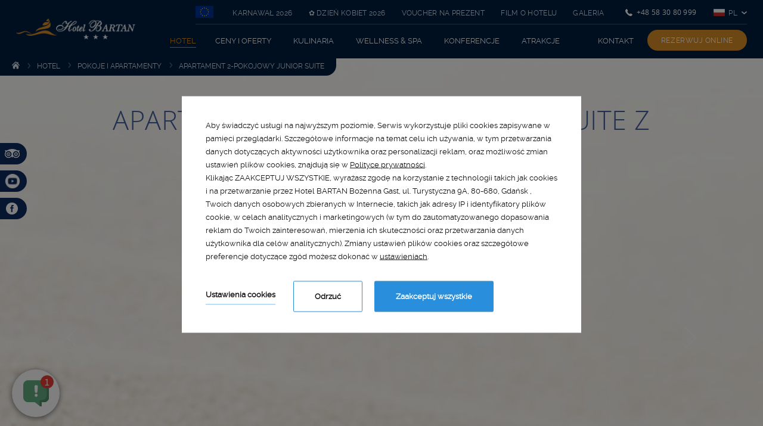

--- FILE ---
content_type: text/html; charset=UTF-8
request_url: https://www.hotelbartan.pl/hotel/pokoje-i-apartamenty/apartament-2-pokojowy-junior-suite
body_size: 21010
content:
<!DOCTYPE html> <html lang="pl" class="no-js"> <head> <meta charset="UTF-8"> <title>Apartament 2-pokojowy Junior Suite | Hotel Bartan Gdańsk Sobieszewo</title> <meta property="og:title" content="Apartament 2-pokojowy Junior Suite z balkonem" /> <meta property="og:image" content="https://res.profitroom.pl/hotelbartan/images/rooms/thumbs/1200x630/7f2ce0b8-75de-4b61-891f-656bed4092b8.jpg" /> <meta property="og:site_name" content="Apartament 2-pokojowy Junior Suite | Hotel Bartan Gdańsk Sobieszewo" /> <meta property="og:type" content="hotel" /> <meta property="og:url" content="https://www.hotelbartan.pl/hotel/pokoje-i-apartamenty/apartament-2-pokojowy-junior-suite" /> <meta name="viewport" content="width=device-width, user-scalable=no, initial-scale=1"> <meta http-equiv="X-UA-Compatible" content="IE=edge"> <link rel="stylesheet" type="text/css" href="/dist/css/base.css?0b0d4344c376b12aec9b9107bfb53379a929bdb1" /> <link rel="Shortcut Icon" href="/favicon.ico" type="image/x-icon" /> <script src="//cdnjs.cloudflare.com/ajax/libs/js-cookie/2.2.1/js.cookie.min.js"></script> <script type="application/javascript">
(function initGTMLayer(window) {
window.dataLayer = window.dataLayer || [];
var jsonCookiesPolicy = Cookies.get("_CookiesPolicyAccepted");
if (typeof jsonCookiesPolicy !== "undefined") {
var cookiesPolicy = JSON.parse(jsonCookiesPolicy);
window.dataLayer.push({
'cookieConsentCategory': cookiesPolicy
});
window.beAcceptedCookiePolicies = cookiesPolicy;
}
})(window);
</script> <script type="application/ld+json">{
"@context": "http://schema.org",
"@type": "Hotel",
"address": {"@type": "PostalAddress",
"addressLocality": "Gdańsk",
"streetAddress": "Turystyczna 9A",
"postalCode": "80-680",
"addressRegion": "pomorskie"
},
"name": "Hotel Bartan Gdansk Seaside",
"email": "hotel@hotelbartan.pl",
"telephone": "+48 58 30 80 999",
"vatID": "5830134548",
"image": "http://www.hotelbartan.pl/img/logo_min.png",
"priceRange": "249.00 PLN"
}</script> <!-- Google Tag Manager --> <script>(function(w,d,s,l,i){w[l]=w[l]||[];w[l].push({'gtm.start':
new Date().getTime(),event:'gtm.js'});var f=d.getElementsByTagName(s)[0],
j=d.createElement(s),dl=l!='dataLayer'?'&l='+l:'';j.async=true;j.src=
'https://www.googletagmanager.com/gtm.js?id='+i+dl;f.parentNode.insertBefore(j,f);
})(window,document,'script','dataLayer','GTM-WCP7WZB');</script> <!-- End Google Tag Manager --><style type="text/css">
.site-footer--pfr-hld {
display: flex;
align-items: center;
justify-content: center;
width: 100%;
margin-bottom: 20px;
}
.pfr-logo {
height: auto;
background-repeat: no-repeat;
background-position: center;
background-size: contain;
}
@media screen and (max-width: 640px) {
.pfr-logo {
width: 250px;
min-height: 150px;
background-image: url('https://u.profitroom.com/2015.profitroom.pl/uploads/pfr/pfr-m.png');
}
}
@media screen and (min-width: 641px) {
.pfr-logo {
width: 70%;
max-width: 700px;
min-height: 100px;
background-image: url('https://u.profitroom.com/2015.profitroom.pl/uploads/pfr/pfr.png');
}
}
.site-footer--pfr-hld {margin-top:-20px;}</style> <style>
.loader{
width: 100%; height: 100%; position: fixed; z-index: 9999; background-color:#FFFFFF; -webkit-transform: translateZ(0); background-image:url('/img/sand_bg.jpg'); background-repeat: no-repeat; background-size: cover;
}
.loader img{margin: auto; position: absolute; top: 0; right: 0; bottom: 0; left: 0;}
</style> </head> <body id="pl" class="fixed details details-rooms"> <div id="loader" class="loader"> <img src="/img/loaderLogo.png" width="215" height="124" alt="Hotel Bartan" /> </div> <header id="header" class="header"> <a href="/" class="site-logo site-logo--respo"> <img src="/img/logo.png" alt="Hotel Bartan" /> </a> <div id="header-inner" class="header-inner header-inner--respo"> <div class="top-navigation"> <ul class="nav-lang"> <li class="cur-lang pl"><span>pl</span></li> <li class="langs-list"> <ul> <li class="en" ><a href="https://www.hotelbartan.pl/en/hotel/pokoje-i-apartamenty/apartament-2-pokojowy-junior-suite" title="en">en</a></li> <li class="de" ><a href="https://www.hotelbartan.pl/de/hotel/pokoje-i-apartamenty/apartament-2-pokojowy-junior-suite" title="de">de</a></li> </ul> </li> <li class="lang-trigger"> <div class="trigger-icon"></div> </li> </ul> <span class="icon-phone">+48 58 30 80 999</span> <a class="eu-logo" href="/hotel/aktualnosci/projekty-ue-krajowy-plan-odbudowy"> <img src="/img/UE-flag.svg" width="30" height="20" alt="eu-flag" /> </a> <ul class="nav-top"> <li class=""> <a href="/karnawal-nad-morzem-gdansk" title="Karnawał 2026" class=" " target="_self"> <span>
Karnawał 2026							<span class="underline"></span> </span> </a> </li> <li class=""> <a href="/ceny-i-pakiety/dzien-kobiet-gdansk-nad-morzem" title="✿ Dzień Kobiet 2026" class=" " target="_self"> <span>
✿ Dzień Kobiet 2026							<span class="underline"></span> </span> </a> </li> <li class=""> <a href="/ceny-i-pakiety/vouchery" title="Voucher na prezent" class=" " target="_self"> <span>
Voucher na prezent							<span class="underline"></span> </span> </a> </li> <li class=""> <a href="/film-o-hotelu" title="Film o hotelu" class=" " target="_self"> <span>
Film o hotelu							<span class="underline"></span> </span> </a> </li> <li class=""> <a href="/galeria" title="Galeria" class=" " target="_self"> <span>
Galeria							<span class="underline"></span> </span> </a> </li> </ul> </div> </div> <ul class="social"> <li class="s-icon s-icon-ta"> <a href="http://pl.tripadvisor.com/Hotel_Review-g274725-d300151-Reviews-Hotel_Bartan_Gdansk_Seaside-Gdansk_Pomerania_Province_Northern_Poland.html" title="tripadvisor" target="_blank">tripadvisor</a> </li> <li class="s-icon s-icon-yt scale"> <a href="https://www.youtube.com/channel/UCwsE2ij1ozuAvlvAdosyHRw" title="YouTube" rel="publisher" target="_blank">YouTube</a> </li> <li class="s-icon s-icon-fb"> <a href="http://www.facebook.com/hotelbartan" title="Facebook" target="_blank">Facebook</a> </li> </ul> <nav id="main-nav-fixed" class="main-navigation main-navigation-fixed"> <div class="header-inner"> <div class="top-navigation"> <ul class="nav-lang"> <li class="cur-lang pl"><span>pl</span></li> <li class="langs-list"> <ul> <li class="en" ><a href="https://www.hotelbartan.pl/en/hotel/pokoje-i-apartamenty/apartament-2-pokojowy-junior-suite" title="en">en</a></li> <li class="de" ><a href="https://www.hotelbartan.pl/de/hotel/pokoje-i-apartamenty/apartament-2-pokojowy-junior-suite" title="de">de</a></li> </ul> </li> <li class="lang-trigger"> <div class="trigger-icon"></div> </li> </ul> <span class="icon-phone">+48 58 30 80 999</span> <a class="eu-logo" href="/hotel/aktualnosci/projekty-ue-krajowy-plan-odbudowy"> <img src="/img/UE-flag.svg" width="30" height="20" alt="eu-flag" /> </a> <ul class="nav-top"> <li class=""> <a href="/karnawal-nad-morzem-gdansk" title="Karnawał 2026" class=" " target="_self"> <span>
Karnawał 2026								<span class="underline"></span> </span> </a> </li> <li class=""> <a href="/ceny-i-pakiety/dzien-kobiet-gdansk-nad-morzem" title="✿ Dzień Kobiet 2026" class=" " target="_self"> <span>
✿ Dzień Kobiet 2026								<span class="underline"></span> </span> </a> </li> <li class=""> <a href="/ceny-i-pakiety/vouchery" title="Voucher na prezent" class=" " target="_self"> <span>
Voucher na prezent								<span class="underline"></span> </span> </a> </li> <li class=""> <a href="/film-o-hotelu" title="Film o hotelu" class=" " target="_self"> <span>
Film o hotelu								<span class="underline"></span> </span> </a> </li> <li class=""> <a href="/galeria" title="Galeria" class=" " target="_self"> <span>
Galeria								<span class="underline"></span> </span> </a> </li> </ul> </div> </div> <a href="/" class="site-logo-min"> <img src="/img/logo_min.png" width="232" height="41" alt="Hotel Bartan" /> </a> <div class="book-btn" onclick="Booking.Open();">Rezerwuj online</div> <ul class="generic-nav"> <li class="active hoverable "> <a class="active " title="Hotel" href="/hotel" target="_self"> <span>
Hotel						<span class="underline"></span> </span> </a> <div class="level-2-hld"> <ul class="nav level-2"> <li class="time-0"> <a href="/hotel/hotel-w-gdansku" title="Hotel w <span>Gdańsku</span>" class=" "> <span>Hotel w <span>Gdańsku</span> <span class="underline"></span> </span> </a> </li> <li class="time-1"> <a href="/hotel/pokoje-i-apartamenty" title="Pokoje i <span>apartamenty</span>" class="active "> <span>Pokoje i <span>apartamenty</span> <span class="underline"></span> </span> </a> </li> <li class="time-2"> <a href="/hotel/uslugi-dodatkowe" title="Usługi <span>dodatkowe</span>" class=" "> <span>Usługi <span>dodatkowe</span> <span class="underline"></span> </span> </a> </li> <li class="time-3"> <a href="/hotel/dzieci-w-hotelu" title="Dzieci <span>w hotelu</span>" class=" "> <span>Dzieci <span>w hotelu</span> <span class="underline"></span> </span> </a> </li> </ul> <ul class="nav level-2"> <li class="time-0"> <a href="/hotel/film-o-hotelu-bartan" title="Film o <span>hotelu</span>" class=" "> <span>Film o <span>hotelu</span> <span class="underline"></span> </span> </a> </li> <li class="time-1"> <a href="/hotel/historia-hotelu" title="Historia <span>hotelu</span>" class=" "> <span>Historia <span>hotelu</span> <span class="underline"></span> </span> </a> </li> <li class="time-2"> <a href="/hotel/wyroznienia-nagrody" title="Wyróżnienia & <span>nagrody</span>" class=" "> <span>Wyróżnienia & <span>nagrody</span> <span class="underline"></span> </span> </a> </li> <li class="time-3"> <a href="/hotel/opinie-o-hotelu" title="Opinie <span>o hotelu</span>" class=" "> <span>Opinie <span>o hotelu</span> <span class="underline"></span> </span> </a> </li> </ul> <ul class="nav level-2 nav-special"> <li class="time-0 ic-specialoffers"> <a href="/ceny-i-pakiety"> <span>Oferty <span>Specjalne</span></span> </a> </li> <li class="time-1 ic-vouchers"> <a href="/ceny-i-pakiety/vouchery"> <span>Podaruj prezent</span> </a> </li> <li class="time-2 ic-pclub"> <a href="/prestige-club"> <span>Prestige Club</span> </a> </li> </ul> </div> </li> <li class=" hoverable "> <a class=" " title="Ceny i oferty" href="/ceny-i-pakiety" target="_self"> <span>
Ceny i oferty						<span class="underline"></span> </span> </a> <div class="level-2-hld"> <ul class="nav level-2"> <li class="time-0"> <a href="/ceny-i-pakiety" title="Ceny i oferty" class=" "> <span>Ceny i oferty									<span class="underline"></span> </span> </a> </li> <li class="time-1"> <a href="/ceny-i-pakiety/ferie-zimowe-nad-morzem-gdansk" title="Ferie zimowe nad morzem" class=" "> <span>Ferie zimowe nad morzem									<span class="underline"></span> </span> </a> </li> <li class="time-2"> <a href="/karnawal-nad-morzem-gdansk" title="Karnawał nad morzem 2026" class=" "> <span>Karnawał nad morzem 2026									<span class="underline"></span> </span> </a> </li> <li class="time-3"> <a href="/bal-karnawalowy-sobieszewo" title="Bal Karnawałowy 2026" class=" "> <span>Bal Karnawałowy 2026									<span class="underline"></span> </span> </a> </li> </ul> <ul class="nav level-2"> <li class="time-0"> <a href="/ceny-i-pakiety/wczasy-dla-seniora-nad-morzem-gdansk" title="Wczasy dla Seniora" class=" "> <span>Wczasy dla Seniora									<span class="underline"></span> </span> </a> </li> <li class="time-1"> <a href="/ceny-i-pakiety/dzien-kobiet-gdansk-nad-morzem" title="✿ Pakiet na Dzień Kobiet" class=" "> <span>✿ Pakiet na Dzień Kobiet									<span class="underline"></span> </span> </a> </li> <li class="time-2"> <a href="/ceny-i-pakiety/wielkanoc-nad-morzem-gdansk" title="Wielkanoc nad morzem 2026" class=" "> <span>Wielkanoc nad morzem 2026									<span class="underline"></span> </span> </a> </li> <li class="time-3"> <a href="/ceny-i-pakiety/vouchery" title="Voucher na prezent" class=" "> <span>Voucher na prezent									<span class="underline"></span> </span> </a> </li> </ul> <ul class="nav level-2 nav-special"> <li class="time-0 ic-specialoffers"> <a href="/ceny-i-pakiety"> <span>Oferty <span>Specjalne</span></span> </a> </li> <li class="time-1 ic-vouchers"> <a href="/ceny-i-pakiety/vouchery"> <span>Podaruj prezent</span> </a> </li> <li class="time-2 ic-pclub"> <a href="/prestige-club"> <span>Prestige Club</span> </a> </li> </ul> </div> </li> <li class=" hoverable "> <a class=" " title="Kulinaria" href="/kulinaria" target="_self"> <span>
Kulinaria						<span class="underline"></span> </span> </a> <div class="level-2-hld"> <ul class="nav level-2"> <li class="time-0"> <a href="/kulinaria/restauracja-bursztynowa" title="Restauracja <span>Bursztynowa</span>" class=" "> <span>Restauracja <span>Bursztynowa</span> <span class="underline"></span> </span> </a> </li> <li class="time-1"> <a href="/kulinaria/klub-bohnsack" title="Klub <span>Bohnsack</span>" class=" "> <span>Klub <span>Bohnsack</span> <span class="underline"></span> </span> </a> </li> <li class="time-2"> <a href="/kulinaria/imprezy-okolicznosciowe-gdansk" title="Imprezy okolicznościowe" class=" "> <span>Imprezy okolicznościowe									<span class="underline"></span> </span> </a> </li> <li class="time-3"> <a href="/kulinaria/przyjecia-komunijne" title="Przyjęcia <span>komunijne</span>" class=" "> <span>Przyjęcia <span>komunijne</span> <span class="underline"></span> </span> </a> </li> </ul> <ul class="nav level-2"> <li class="time-0"> <a href="/kulinaria/catering-gdansk" title="Catering <span>dla firm i do domu</span>" class=" is-active1"> <span>Catering <span>dla firm i do domu</span> <span class="underline"></span> </span> </a> </li> <li class="time-1"> <a href="/kulinaria/fontanna-czekoladowa" title="Fontanna <span>Czekoladowa</span>" class=" "> <span>Fontanna <span>Czekoladowa</span> <span class="underline"></span> </span> </a> </li> <li class="time-2"> <a href="/wigilie-firmowe-gdansk" title="✰ Wigilie firmowe 2025" class=" "> <span>✰ Wigilie firmowe 2025									<span class="underline"></span> </span> </a> </li> <li class="time-3"> <a href="/catering-wigilijny" title="Catering wigilijny do domu" class=" "> <span>Catering wigilijny do domu									<span class="underline"></span> </span> </a> </li> </ul> <ul class="nav level-2 nav-special"> <li class="time-0 ic-specialoffers"> <a href="/ceny-i-pakiety"> <span>Oferty <span>Specjalne</span></span> </a> </li> <li class="time-1 ic-vouchers"> <a href="/ceny-i-pakiety/vouchery"> <span>Podaruj prezent</span> </a> </li> <li class="time-2 ic-pclub"> <a href="/prestige-club"> <span>Prestige Club</span> </a> </li> </ul> </div> </li> <li class=" hoverable "> <a class=" " title="Wellness & SPA" href="/wellness-spa" target="_self"> <span>
Wellness & SPA						<span class="underline"></span> </span> </a> <div class="level-2-hld"> <ul class="nav level-2"> <li class="time-0"> <a href="/wellness-spa/wellness-spa-gdansk" title="Oferta Wellness & <span>SPA</span>" class=" "> <span>Oferta Wellness & <span>SPA</span> <span class="underline"></span> </span> </a> </li> <li class="time-1"> <a href="/wellness-spa/sauna-i-jacuzzi" title="Strefa <span>SPA</span>" class=" "> <span>Strefa <span>SPA</span> <span class="underline"></span> </span> </a> </li> <li class="time-2"> <a href="/wellness-spa/gabinet-masazu" title="Gabinet <span>masażu</span>" class=" "> <span>Gabinet <span>masażu</span> <span class="underline"></span> </span> </a> </li> </ul> <ul class="nav level-2 nav-special"> <li class="time-0 ic-specialoffers"> <a href="/ceny-i-pakiety"> <span>Oferty <span>Specjalne</span></span> </a> </li> <li class="time-1 ic-vouchers"> <a href="/ceny-i-pakiety/vouchery"> <span>Podaruj prezent</span> </a> </li> <li class="time-2 ic-pclub"> <a href="/prestige-club"> <span>Prestige Club</span> </a> </li> </ul> </div> </li> <li class=" hoverable "> <a class=" " title="Konferencje" href="/konferencje" target="_self"> <span>
Konferencje						<span class="underline"></span> </span> </a> <div class="level-2-hld"> <ul class="nav level-2"> <li class="time-0"> <a href="/konferencje/konferencje-nad-morzem" title="Konferencje nad <span>morzem</span>" class=" "> <span>Konferencje nad <span>morzem</span> <span class="underline"></span> </span> </a> </li> <li class="time-1"> <a href="/konferencje/sale-konferencyjne-gdansk" title="Sale konferencyjne - <span>Ustawienia i wyposażenie</span>" class=" "> <span>Sale konferencyjne - <span>Ustawienia i wyposażenie</span> <span class="underline"></span> </span> </a> </li> <li class="time-2"> <a href="/konferencje/pakiety-konferencyjne" title="Pakiety <span>konferencyjne</span>" class=" "> <span>Pakiety <span>konferencyjne</span> <span class="underline"></span> </span> </a> </li> <li class="time-3"> <a href="/konferencje/integracja-dla-firm" title="Integracja <span>dla firm</span>" class=" "> <span>Integracja <span>dla firm</span> <span class="underline"></span> </span> </a> </li> </ul> <ul class="nav level-2 nav-special"> <li class="time-0 ic-specialoffers"> <a href="/ceny-i-pakiety"> <span>Oferty <span>Specjalne</span></span> </a> </li> <li class="time-1 ic-vouchers"> <a href="/ceny-i-pakiety/vouchery"> <span>Podaruj prezent</span> </a> </li> <li class="time-2 ic-pclub"> <a href="/prestige-club"> <span>Prestige Club</span> </a> </li> </ul> </div> </li> <li class=" hoverable "> <a class=" " title="Atrakcje" href="/atrakcje" target="_self"> <span>
Atrakcje						<span class="underline"></span> </span> </a> <div class="level-2-hld"> <ul class="nav level-2"> <li class="time-0"> <a href="/atrakcje/plaza-sobieszewo" title="Plaża przy <span>hotelu</span>" class=" "> <span>Plaża przy <span>hotelu</span> <span class="underline"></span> </span> </a> </li> <li class="time-1"> <a href="/atrakcje/rowery-do-wypozyczenia" title="Rowery do <span>wypożyczenia</span>" class=" "> <span>Rowery do <span>wypożyczenia</span> <span class="underline"></span> </span> </a> </li> <li class="time-2"> <a href="/atrakcje/warto-zobaczyc" title="Warto <span>zobaczyć</span>" class=" "> <span>Warto <span>zobaczyć</span> <span class="underline"></span> </span> </a> </li> <li class="time-3"> <a href="/atrakcje/wyspa-sobieszewska" title="Wyspa <span>Sobieszewska</span>" class=" "> <span>Wyspa <span>Sobieszewska</span> <span class="underline"></span> </span> </a> </li> </ul> <ul class="nav level-2 nav-special"> <li class="time-0 ic-specialoffers"> <a href="/ceny-i-pakiety"> <span>Oferty <span>Specjalne</span></span> </a> </li> <li class="time-1 ic-vouchers"> <a href="/ceny-i-pakiety/vouchery"> <span>Podaruj prezent</span> </a> </li> <li class="time-2 ic-pclub"> <a href="/prestige-club"> <span>Prestige Club</span> </a> </li> </ul> </div> </li> <li class="  mobile--only"> <a class=" mobile--only" title="Karnawał nad morzem 2026" href="/karnawal-nad-morzem-gdansk" target="_self"> <span>
Karnawał nad morzem 2026						<span class="underline"></span> </span> </a> </li> <li class="  mobile--only"> <a class=" mobile--only" title="Ferie zimowe nad morzem" href="/ceny-i-pakiety/ferie-zimowe-nad-morzem-gdansk" target="_self"> <span>
Ferie zimowe nad morzem						<span class="underline"></span> </span> </a> </li> <li class="  mobile--only"> <a class=" mobile--only" title="✿ Pakiet na Dzień Kobiet" href="/ceny-i-pakiety/dzien-kobiet-gdansk-nad-morzem" target="_self"> <span>
✿ Pakiet na Dzień Kobiet						<span class="underline"></span> </span> </a> </li> <li class="  "> <a class=" mobile--only" title="Wczasy dla Seniora nad morzem" href="/ceny-i-pakiety/wczasy-dla-seniora-nad-morzem-gdansk" target="_self"> <span>
Wczasy dla Seniora nad morzem						<span class="underline"></span> </span> </a> </li> <li class="  mobile--only"> <a class=" mobile--only" title="Wielkanoc nad morzem 2026" href="/ceny-i-pakiety/wielkanoc-nad-morzem-gdansk" target="_self"> <span>
Wielkanoc nad morzem 2026						<span class="underline"></span> </span> </a> </li> <li class="  mobile--only"> <a class=" mobile--only" title="Voucher na prezent" href="/ceny-i-pakiety/vouchery" target="_self"> <span>
Voucher na prezent						<span class="underline"></span> </span> </a> </li> <li class="  mobile--only"> <a class=" mobile--only" title="Film o hotelu" href="/film-o-hotelu" target="_self"> <span>
Film o hotelu						<span class="underline"></span> </span> </a> </li> <li class="  mobile--only"> <a class=" mobile--only" title="Galeria" href="/galeria1" target="_self"> <span>
Galeria						<span class="underline"></span> </span> </a> </li> <li class=" hoverable "> <a class=" " title="Kontakt" href="/kontakt" target="_self"> <span>
Kontakt						<span class="underline"></span> </span> </a> <div class="level-2-hld"> <ul class="nav level-2"> <li class="time-0"> <a href="/kontakt" title="Kontakt" class=" "> <span>Kontakt									<span class="underline"></span> </span> </a> </li> <li class="time-1"> <a href="/kontakt/komunikacja-do-centrum-miasta" title="Komunikacja do <span>centrum miasta</span>" class=" "> <span>Komunikacja do <span>centrum miasta</span> <span class="underline"></span> </span> </a> </li> <li class="time-2"> <a href="/kontakt/taxi-service" title="Odbiór z lotniska i <span>Taxi Service</span>" class=" "> <span>Odbiór z lotniska i <span>Taxi Service</span> <span class="underline"></span> </span> </a> </li> <li class="time-3"> <a href="/kontakt/odleglosci" title="Odległości" class=" "> <span>Odległości									<span class="underline"></span> </span> </a> </li> </ul> <ul class="nav level-2"> <li class="time-0"> <a href="/hotel/aktualnosci" title="Aktualności" class=" "> <span>Aktualności									<span class="underline"></span> </span> </a> </li> </ul> <ul class="nav level-2 nav-special"> <li class="time-0 ic-specialoffers"> <a href="/ceny-i-pakiety"> <span>Oferty <span>Specjalne</span></span> </a> </li> <li class="time-1 ic-vouchers"> <a href="/ceny-i-pakiety/vouchery"> <span>Podaruj prezent</span> </a> </li> <li class="time-2 ic-pclub"> <a href="/prestige-club"> <span>Prestige Club</span> </a> </li> </ul> </div> </li> </ul> </nav> </header> <ul class="breadcrumb" itemscope itemtype="http://schema.org/BreadCrumbList"> <li class="hp-node" itemprop="itemListElement" itemscope itemtype="http://schema.org/ListItem"> <a href="/" title="Strona główna" itemprop="item"> <span itemprop="name">Strona główna</span> <meta itemprop="position" content="1" /> </a> </li> <li itemprop="itemListElement" itemscope itemtype="http://schema.org/ListItem"> <a href="/hotel" title="Hotel" itemprop="item"> <span itemprop="name">Hotel</span> <meta itemprop="position" content="2" /> </a> </li> <li itemprop="itemListElement" itemscope itemtype="http://schema.org/ListItem"> <a href="/hotel/pokoje-i-apartamenty" title="Pokoje i <span>apartamenty</span>" itemprop="item"> <span itemprop="name">Pokoje i <span>apartamenty</span></span> <meta itemprop="position" content="3" /> </a> </li> <li itemprop="itemListElement" itemscope itemtype="http://schema.org/ListItem"> <span itemprop="name">Apartament 2-pokojowy Junior Suite</span> <meta itemprop="position" content="4" /> </li> </ul> <section class="section details-section-hld"> <div id="sand-holder" class="sand-holder"> <div id="content-sand-hld" class="content-sand-hld"></div> </div> <div id="details" class="details-section"> <h1>Apartament 2-pokojowy Junior Suite z balkonem</h1> <div id="roomGall"> <div class="item-img liquid"> <img src="https://res.profitroom.pl/hotelbartan/images/rooms/thumbs/1300x550/7f2ce0b8-75de-4b61-891f-656bed4092b8.jpg" alt="Apartament 2-pokojowy Junior Suite z balkonem"> </div> <div class="item-img liquid"> <img src="https://res.profitroom.pl/hotelbartan/images/gallery/thumbs/1300x550/d0d3f691-6b5c-441e-b0a2-283de589d594.jpg" alt="d0d3f691-6b5c-441e-b0a2-283de589d594.jpg"> </div> <div class="item-img liquid"> <img src="https://res.profitroom.pl/hotelbartan/images/gallery/thumbs/1300x550/97b0a0f2-baa6-4830-9659-74e232a24794.jpg" alt="97b0a0f2-baa6-4830-9659-74e232a24794.jpg"> </div> <div class="item-img liquid"> <img src="https://res.profitroom.pl/hotelbartan/images/gallery/thumbs/1300x550/754f497c-b886-424f-bd9d-c3f6da064927.jpg" alt="754f497c-b886-424f-bd9d-c3f6da064927.jpg"> </div> <div class="item-img liquid"> <img src="https://res.profitroom.pl/hotelbartan/images/gallery/thumbs/1300x550/1624994c-24e7-45b1-ad44-e7416961d2a0.jpg" alt="1624994c-24e7-45b1-ad44-e7416961d2a0.jpg"> </div> </div> <div class="details-info-left"> <div class="details-txt"> <div class="summary-top"> <div class="occupancy icon-users81"> <span>MAX 4 osoby</span> </div> <div class="area icon-size2"> <span>30 <span>m<sup>2</sup></span></span> </div> <div class="beds icon-king11"> <span>1 x 180 cm + szeroka sofa 160 cm</span> </div> </div> <div class="content_text"> <p><strong>Apartament 2-pokojowy</strong> z balkonem składa się z sypialni z 1 dużym łóżkiem 180 cm i łazienki oraz pokoju dziennego. W pokoju dziennym: rozkładana szeroka sofa 160 cm, biurko do pracy, zestaw do parzenia kawy lub herbaty, minibar, 32-calowy telewizor LED z telewizją kablową, telefon oraz bezpłatny i szybki internet Wi-Fi. Do dyspozycji gości także druga łazienka z WC. Pokoje w apartamencie połączone są przejściem (bez drzwi).</p> </div> <div class="facilities__hld"> <h2 class="facilities--title">Wyposażenie pokoju</h2> <ul class="facilities"> <li class="facility facility--324">
1 łóżko małż. 180 cm plus szeroka rozkładana sofa                        </li> <li class="facility facility--12286">
Łazienka z prysznicem                        </li> <li class="facility facility--12287">
Zestaw kosmetyków                        </li> <li class="facility facility--12126">
Suszarka do włosów                        </li> <li class="facility facility--12125">
Podgrzewacz do ręczników                        </li> <li class="facility facility--12122">
32-calowy telewizor LCD                        </li> <li class="facility facility--12121">
Internet Wi-Fi                        </li> <li class="facility facility--12123">
Telefon                        </li> <li class="facility facility--12124">
Radio z budzikiem                        </li> <li class="facility facility--17445">
Minibar                        </li> <li class="facility facility--320">
Biurko do pracy                        </li> <li class="facility facility--12763">
Wykładzina podłogowa                        </li> <li class="facility facility--12349">
Szafa                        </li> <li class="facility facility--12300">
Balkon                        </li> <li class="facility facility--21576">
Zestaw do parzenia kawy lub herbaty                        </li> </ul> </div> </div> </div> <div class="details-info-right"> <div id="booknow-hld" class="booknow-hld"> <h2>Rezerwuj pokój online</h2> <div class="booknow-inner"> <div class="price"> <div class="old-price"><span></span></div> <span class="price-txt">Cena od</span> <span class="PriceValue"><span class="CurrencyPrefix"></span><span class="CurrencyValue">609</span><span class="CurrencySeparator"></span><span class="CurrencyDecimals"></span><span class="CurrencySuffix">zł</span></span> <br/> <span>/noc</span> </div> <a href="javascript:void(0)" onclick="Booking.Open('RoomID=19756')" class="button"> <span>Sprawdź dostępność</span> </a> </div> </div> </div> </div> </section> <footer id="footer" class="footer"> <div class="footer-top"> <div class="footer-contact"><div class="vcard"> <div class="org">Hotel Bartan Gdansk Seaside</div> <div class="adr"> <div class="street-address">ul. Turystyczna 9A,</div> <span class="postal-code">80-680 </span> <span class="locality">Gdańsk</span><br /> <span class="locality">Wyspa Sobieszewska</span></div> <div class="tel">tel. <span>+48 58 30 80 999</span></div> <a class="email" href="mailto:hotel@hotelbartan.pl">hotel@hotelbartan.pl</a></div> </div> <div class="footer-awards"> <h4>Wyróżnienia</h4> <a href="http://www.rodzinawhotelu.pl/11-Hotele-hotel-Hotel_Bartan_Gdansk-51.html" title="Hotel przyjazny rodzinie" target="_blank"> </a> </div> <div class="footer-pc"> <h4>Nasze marki</h4> <a class="pc" href="http://www.kucharia.pl" target="_blank" title="Restauracja Kucharia"> <img src="/img/kucharia.png"> </a> </div> <div class="footer-social"> <h4>Poleć nas</h4> <ul> <li class="s-icon s-icon-fb scale"> <a href="https://www.facebook.com/hotelbartan" title="Facebook" target="_blank">Facebook</a> </li> <li class="s-icon s-icon-yt scale"> <a href="https://www.youtube.com/channel/UCwsE2ij1ozuAvlvAdosyHRw" title="YouTube" rel="publisher" target="_blank">YouTube</a> </li> <li class="s-icon s-icon-ta-big last"> <a href="https://pl.tripadvisor.com/Hotel_Review-g274725-d300151-Reviews-Hotel_Bartan_Gdansk_Seaside-Gdansk_Pomerania_Province_Northern_Poland.html" title="tripadvisor" target="_blank">tripadvisor</a> </li> </ul> </div> <div class="footer-nav"> <h4>Na skróty</h4> <ul> <li class=""> <a href="/dla-dzieci" title="Dla dzieci" class=" " target="_self">Dla dzieci</a> </li> <li> <a href="javascript:void(0);" id="newsletter-open">Newsletter</a> </li> <li class=""> <a href="/regulamin-hotelu" title="Regulamin <span>hotelu</span>" class=" " target="_self">Regulamin <span>hotelu</span></a> </li> <li class=""> <a href="/pl/privacy" title="Polityka Prywatności" class=" " target="_self">Polityka Prywatności</a> </li> <li class=""> <a href="/mapa-strony" title="Mapa strony" class=" " target="_self">Mapa strony</a> </li> </ul> </div> </div> <div class="site-footer--kpo-hld"> <a href="/hotel/aktualnosci/projekty-ue-krajowy-plan-odbudowy"> <img class="kpo-flag" src="/img/kpo.jpg" alt="kpo-flag"> </a> </div> <div class="footer-bottom"> <div class="footer-bottom-inner"> <div class="p-icons"> <a class="gdansk" href="https://www.gdansk.pl" target="_blank" title="Miasto Gdańsk"></a> <a class="wsobieszewska" href="https://www.wyspa.pl" target="_blank" title="Wyspa Sobieszewska"></a> <a class="firmarodzinna" href="https://www.ffr.pl/" target="_blank" title="Firma Rodzinna"> <img class="ffr-grey" src="/img/ffr_grey.png"> <img class="ffr" src="/img/ffr.png"> </a> </div> <a class="pph" href="https://www.polskiehoteleniezalezne.pl/" target="_blank" title="Członek grupy Polskie Hotele Niezależne"> <img src="/img/LOGO PHN 2022 gray rgb.png"> <div style="padding-left: 112px;" class="text"><span>Członek grupy</span><br/> Polskie Hotele Niezależne</div> </a> <div class="created-by"> <span>Wykonanie: </span> <a href="http://profitroom.pl" target="_blank" class="profitroom"></a> </div> </div> </div> </footer> <div id="newsletter" class="newsletter__hld newsletter__hld--popup"> <h3>Zapisz się do newslettera</h3> <form  action="https://www.hotelbartan.pl/pl/forms/submit/newsletter/ajax" method="POST" id="form-554" class="ajax form-horizontal newsletter"><fieldset><legend></legend><input type="hidden" name="csrf_token" value="Siyu2KGCZyEqB3MQIEwOok6KiVsULN6aOa0Cz3gF"><div class="form-msg"><div class="alert alert-success form-success" style="display: none;"><ul></ul></div> <div class="alert alert-danger form-error" style="display: none;"><ul></ul></div></div><input name="hidden" id="hidden_1" type="hidden" value=""><script>document.getElementById('hidden_1').value='x2026-01-17'.substr(1);</script><div  class="Email form-group required-control"><div class="col-md-6"><input  type="email" name="Email" id="Email" value="" required="required" class=" email  form-control required-control" placeholder="Adres email" /><p class="help-block"></p></div></div><input  type="hidden" name="IsEzine" id="IsEzine" value="1" /><div class='recaptcha-elements' id='recaptcha_9495'></div><script src='https://www.google.com/recaptcha/api.js?onload=recaptchaCallback&render=explicit' async defer></script><script>
var recaptchaCallback = function() {
$('.recaptcha-elements').each(function(i, el){
grecaptcha.render($(el).attr('id'), {
'sitekey' : '6Lf6yDcUAAAAABytaM6ber_1pOJ93lL1-9Jid4k5',
'theme' : 'light'
});
});
};
</script><div class="form-group buttons"><button type="submit" class="btn btn-primary">Wyślij</button></div></fieldset></form><script type="text/javascript">
var swal_locale = 'pl';
var swal_messages = {
success: 'Wiadomość wysłana',
error: 'Błąd',
confirm: 'Potwierdź',
cancel: 'Anuluj',
policy_title: 'Potwierdź wysłanie formularza',
additionally_agree: 'Możesz dodatkowo wyrazić zgodę na:',
contact_form_info: 'Poprzez kliknięcie przycisku "Potwierdź" przekazujesz nam swoje dane w celu realizacji zapytania (art. 6 ust. 1 lit. f RODO).',
newsletter_form_info: 'Poprzez kliknięcie przycisku "Potwierdź" wyrażasz zgodę na przetwarzanie Twoich danych osobowych w celu wysyłki ofert oraz informacji o aktualnych wydarzeniach i promocjach na podany adres e-mail.',
phone_accept: 'kontakt w celach marketingowych na podany numer telefonu',
phone_accept_tooltip: 'Wyrażam zgodę na przetwarzanie mojego numeru telefonu w celu otrzymywania wiadomości marketingowych. Zostałem/łam poinformowany/na, iż tak wyrażoną zgodę mogę wycofać w dowolnym momencie, a jej wycofanie jest równie łatwe jak jej wyrażenie.',
policy_admin: 'Administratorem jest:<br />Hotel BARTAN Bożenna Gast, Gdańsk 80-680, ul. Turystyczna 9A',
newsletter_accept: 'otrzymywanie ofert oraz informacji o aktualnych wydarzeniach  i promocjach na podany adres e-mail,',
newsletter_accept_tooltip: 'Wyrażam zgodę na przetwarzanie mojego adresu e-mail w celu otrzymywania wiadomości marketingowych. Zostałem/łam poinformowany/na, iż tak wyrażoną zgodę mogę wycofać w dowolnym momencie a jej wycofanie jest równie łatwe jak jej wyrażenie.',
required_fields: 'zaznacz wszystkie wymagane pola',
more: 'więcej',
privacy_policy: 'Polityka prywatności',
privacy_policy_link: 'https://www.hotelbartan.pl/pl/privacy',
}
</script> <div id="newsletter-close" class="newsletter__close"></div> </div> <div class="header-nav-hld--mobile"> <ul class="header-nav"> <li class="li-active  "> <a href="/hotel" class="header-nav__link js-goto-section  " title="Hotel" data-section-nav="89721"><span>Hotel</span></a> <i class="icon-direction33 show-mobile-subnav js-show-mobile-subnav"></i> <ul> <li> <a class=" no-subnav " href="/hotel/hotel-w-gdansku" title="Hotel w <span>Gdańsku</span>" ><span>Hotel w <span>Gdańsku</span></span></a> </li> <li> <a class="active no-subnav " href="/hotel/pokoje-i-apartamenty" title="Pokoje i <span>apartamenty</span>" ><span>Pokoje i <span>apartamenty</span></span></a> </li> <li> <a class=" no-subnav " href="/hotel/uslugi-dodatkowe" title="Usługi <span>dodatkowe</span>" ><span>Usługi <span>dodatkowe</span></span></a> </li> <li> <a class=" no-subnav " href="/hotel/dzieci-w-hotelu" title="Dzieci <span>w hotelu</span>" ><span>Dzieci <span>w hotelu</span></span></a> </li> <li> <a class=" no-subnav " href="/hotel/film-o-hotelu-bartan" title="Film o <span>hotelu</span>" ><span>Film o <span>hotelu</span></span></a> </li> <li> <a class=" no-subnav " href="/hotel/historia-hotelu" title="Historia <span>hotelu</span>" ><span>Historia <span>hotelu</span></span></a> </li> <li> <a class=" no-subnav " href="/hotel/wyroznienia-nagrody" title="Wyróżnienia & <span>nagrody</span>" ><span>Wyróżnienia & <span>nagrody</span></span></a> </li> <li> <a class=" no-subnav " href="/hotel/opinie-o-hotelu" title="Opinie <span>o hotelu</span>" ><span>Opinie <span>o hotelu</span></span></a> </li> </ul> </li> <li class="  "> <a href="/ceny-i-pakiety" class="header-nav__link js-goto-section  " title="Ceny i oferty" data-section-nav="89722"><span>Ceny i oferty</span></a> <i class="icon-direction33 show-mobile-subnav js-show-mobile-subnav"></i> <ul> <li> <a class=" no-subnav " href="/ceny-i-pakiety" title="Ceny i oferty" ><span>Ceny i oferty</span></a> </li> <li> <a class=" no-subnav " href="/ceny-i-pakiety/ferie-zimowe-nad-morzem-gdansk" title="Ferie zimowe nad morzem" ><span>Ferie zimowe nad morzem</span></a> </li> <li> <a class=" no-subnav " href="/karnawal-nad-morzem-gdansk" title="Karnawał nad morzem 2026" ><span>Karnawał nad morzem 2026</span></a> </li> <li> <a class=" no-subnav " href="/bal-karnawalowy-sobieszewo" title="Bal Karnawałowy 2026" ><span>Bal Karnawałowy 2026</span></a> </li> <li> <a class=" no-subnav " href="/ceny-i-pakiety/wczasy-dla-seniora-nad-morzem-gdansk" title="Wczasy dla Seniora" ><span>Wczasy dla Seniora</span></a> </li> <li> <a class=" no-subnav " href="/ceny-i-pakiety/dzien-kobiet-gdansk-nad-morzem" title="✿ Pakiet na Dzień Kobiet" ><span>✿ Pakiet na Dzień Kobiet</span></a> </li> <li> <a class=" no-subnav " href="/ceny-i-pakiety/wielkanoc-nad-morzem-gdansk" title="Wielkanoc nad morzem 2026" ><span>Wielkanoc nad morzem 2026</span></a> </li> <li> <a class=" no-subnav " href="/ceny-i-pakiety/vouchery" title="Voucher na prezent" ><span>Voucher na prezent</span></a> </li> </ul> </li> <li class="  "> <a href="/kulinaria" class="header-nav__link js-goto-section  " title="Kulinaria" data-section-nav="89723"><span>Kulinaria</span></a> <i class="icon-direction33 show-mobile-subnav js-show-mobile-subnav"></i> <ul> <li> <a class=" no-subnav " href="/kulinaria/restauracja-bursztynowa" title="Restauracja <span>Bursztynowa</span>" ><span>Restauracja <span>Bursztynowa</span></span></a> </li> <li> <a class=" no-subnav " href="/kulinaria/klub-bohnsack" title="Klub <span>Bohnsack</span>" ><span>Klub <span>Bohnsack</span></span></a> </li> <li> <a class=" no-subnav " href="/kulinaria/imprezy-okolicznosciowe-gdansk" title="Imprezy okolicznościowe" ><span>Imprezy okolicznościowe</span></a> </li> <li> <a class=" no-subnav " href="/kulinaria/przyjecia-komunijne" title="Przyjęcia <span>komunijne</span>" ><span>Przyjęcia <span>komunijne</span></span></a> </li> <li> <a class=" no-subnav is-active1" href="/kulinaria/catering-gdansk" title="Catering <span>dla firm i do domu</span>" ><span>Catering <span>dla firm i do domu</span></span></a> </li> <li> <a class=" no-subnav " href="/kulinaria/fontanna-czekoladowa" title="Fontanna <span>Czekoladowa</span>" ><span>Fontanna <span>Czekoladowa</span></span></a> </li> <li> <a class=" no-subnav " href="/wigilie-firmowe-gdansk" title="✰ Wigilie firmowe 2025" ><span>✰ Wigilie firmowe 2025</span></a> </li> <li> <a class=" no-subnav " href="/catering-wigilijny" title="Catering wigilijny do domu" ><span>Catering wigilijny do domu</span></a> </li> </ul> </li> <li class="  "> <a href="/wellness-spa" class="header-nav__link js-goto-section  " title="Wellness & SPA" data-section-nav="89724"><span>Wellness & SPA</span></a> <i class="icon-direction33 show-mobile-subnav js-show-mobile-subnav"></i> <ul> <li> <a class=" no-subnav " href="/wellness-spa/wellness-spa-gdansk" title="Oferta Wellness & <span>SPA</span>" ><span>Oferta Wellness & <span>SPA</span></span></a> </li> <li> <a class=" no-subnav " href="/wellness-spa/sauna-i-jacuzzi" title="Strefa <span>SPA</span>" ><span>Strefa <span>SPA</span></span></a> </li> <li> <a class=" no-subnav " href="/wellness-spa/gabinet-masazu" title="Gabinet <span>masażu</span>" ><span>Gabinet <span>masażu</span></span></a> </li> </ul> </li> <li class="  "> <a href="/konferencje" class="header-nav__link js-goto-section  " title="Konferencje" data-section-nav="89725"><span>Konferencje</span></a> <i class="icon-direction33 show-mobile-subnav js-show-mobile-subnav"></i> <ul> <li> <a class=" no-subnav " href="/konferencje/konferencje-nad-morzem" title="Konferencje nad <span>morzem</span>" ><span>Konferencje nad <span>morzem</span></span></a> </li> <li> <a class=" no-subnav " href="/konferencje/sale-konferencyjne-gdansk" title="Sale konferencyjne - <span>Ustawienia i wyposażenie</span>" ><span>Sale konferencyjne - <span>Ustawienia i wyposażenie</span></span></a> </li> <li> <a class=" no-subnav " href="/konferencje/pakiety-konferencyjne" title="Pakiety <span>konferencyjne</span>" ><span>Pakiety <span>konferencyjne</span></span></a> </li> <li> <a class=" no-subnav " href="/konferencje/integracja-dla-firm" title="Integracja <span>dla firm</span>" ><span>Integracja <span>dla firm</span></span></a> </li> </ul> </li> <li class="  "> <a href="/atrakcje" class="header-nav__link js-goto-section  " title="Atrakcje" data-section-nav="89726"><span>Atrakcje</span></a> <i class="icon-direction33 show-mobile-subnav js-show-mobile-subnav"></i> <ul> <li> <a class=" no-subnav " href="/atrakcje/plaza-sobieszewo" title="Plaża przy <span>hotelu</span>" ><span>Plaża przy <span>hotelu</span></span></a> </li> <li> <a class=" no-subnav " href="/atrakcje/rowery-do-wypozyczenia" title="Rowery do <span>wypożyczenia</span>" ><span>Rowery do <span>wypożyczenia</span></span></a> </li> <li> <a class=" no-subnav " href="/atrakcje/warto-zobaczyc" title="Warto <span>zobaczyć</span>" ><span>Warto <span>zobaczyć</span></span></a> </li> <li> <a class=" no-subnav " href="/atrakcje/wyspa-sobieszewska" title="Wyspa <span>Sobieszewska</span>" ><span>Wyspa <span>Sobieszewska</span></span></a> </li> </ul> </li> <li class=" li-no-subnav mobile--only"> <a href="/karnawal-nad-morzem-gdansk" class="header-nav__link js-goto-section no-subnav mobile--only" title="Karnawał nad morzem 2026" data-section-nav="386765"><span>Karnawał nad morzem 2026</span></a> </li> <li class=" li-no-subnav mobile--only"> <a href="/ceny-i-pakiety/ferie-zimowe-nad-morzem-gdansk" class="header-nav__link js-goto-section no-subnav mobile--only" title="Ferie zimowe nad morzem" data-section-nav="118492"><span>Ferie zimowe nad morzem</span></a> </li> <li class=" li-no-subnav mobile--only"> <a href="/ceny-i-pakiety/dzien-kobiet-gdansk-nad-morzem" class="header-nav__link js-goto-section no-subnav mobile--only" title="✿ Pakiet na Dzień Kobiet" data-section-nav="272393"><span>✿ Pakiet na Dzień Kobiet</span></a> </li> <li class=" li-no-subnav "> <a href="/ceny-i-pakiety/wczasy-dla-seniora-nad-morzem-gdansk" class="header-nav__link js-goto-section no-subnav mobile--only" title="Wczasy dla Seniora nad morzem" data-section-nav="301842"><span>Wczasy dla Seniora nad morzem</span></a> </li> <li class=" li-no-subnav mobile--only"> <a href="/ceny-i-pakiety/wielkanoc-nad-morzem-gdansk" class="header-nav__link js-goto-section no-subnav mobile--only" title="Wielkanoc nad morzem 2026" data-section-nav="103001"><span>Wielkanoc nad morzem 2026</span></a> </li> <li class=" li-no-subnav mobile--only"> <a href="/ceny-i-pakiety/vouchery" class="header-nav__link js-goto-section no-subnav mobile--only" title="Voucher na prezent" data-section-nav="90239"><span>Voucher na prezent</span></a> </li> <li class=" li-no-subnav mobile--only"> <a href="/film-o-hotelu" class="header-nav__link js-goto-section no-subnav mobile--only" title="Film o hotelu" data-section-nav="285648"><span>Film o hotelu</span></a> </li> <li class=" li-no-subnav mobile--only"> <a href="/galeria1" class="header-nav__link js-goto-section no-subnav mobile--only" title="Galeria" data-section-nav="96739"><span>Galeria</span></a> </li> <li class="  "> <a href="/kontakt" class="header-nav__link js-goto-section  " title="Kontakt" data-section-nav="89727"><span>Kontakt</span></a> <i class="icon-direction33 show-mobile-subnav js-show-mobile-subnav"></i> <ul> <li> <a class=" no-subnav " href="/kontakt" title="Kontakt" ><span>Kontakt</span></a> </li> <li> <a class=" no-subnav " href="/kontakt/komunikacja-do-centrum-miasta" title="Komunikacja do <span>centrum miasta</span>" ><span>Komunikacja do <span>centrum miasta</span></span></a> </li> <li> <a class=" no-subnav " href="/kontakt/taxi-service" title="Odbiór z lotniska i <span>Taxi Service</span>" ><span>Odbiór z lotniska i <span>Taxi Service</span></span></a> </li> <li> <a class=" no-subnav " href="/kontakt/odleglosci" title="Odległości" ><span>Odległości</span></a> </li> <li> <a class=" no-subnav " href="/hotel/aktualnosci" title="Aktualności" ><span>Aktualności</span></a> </li> </ul> </li> </ul> </div> <nav class="mobile-fixed-nav"> <div class="mobile-fixed-nav__inner"> <a href="tel:+48583080999" title="Zadzwoń" class="mobile-fixed-nav__item col col--1-4"> <i class="icon-telephone5"></i> <span>Zadzwoń</span> </a> <a href="//maps.google.com/?q=54.3437881,18.8316021" title="Mapa" class="mobile-fixed-nav__item col col--1-4" target="_blank"> <i class="icon-location50"></i> <span>Mapa</span> </a> <button onclick="Booking.Open();" title="Rezerwuj" class="mobile-fixed-nav__item mobile-fixed-nav__item--book col col--1-4"> <i class="icon-ring2"></i> <span>Rezerwuj</span> </button> <button class="mobile-fixed-nav__item js-mobile-trigger col col--1-4"> <span class="menu-toggle"><span class="menu-toggle__inner"></span></span> <span class="text" data-hover="Zamknij" data-normal="Menu">Menu</span> </button> </div> </nav> <div class="shadow-background js-shadow-background"></div> <script src="https://www.hotelbartan.pl/cache/83c526d34eab3f77be6e29fb634410df.js"></script> <!--[if lte IE 9]> <script src="/bower_components/jquery.placeholder/jquery.placeholder.min.js"></script> <![endif]--> <script>
var locale_messages = {
'error': "Wystąpił błąd w trakcie przetwarzania formularza.",
'error_timeout': "Przekroczono limit czasu przetwarzania.",
};
var locale = 'pl';
</script> <script async src="https://www.hotelbartan.pl/pl/assets/get/forms.min.js"></script> <script type="text/javascript" id="ubs" src="//open.upperbooking.com/js/Booking.min.js?locale=pl&amp;site=hotelbartan&amp;v=98680707315e99ccd3908270e0f913d9" ></script> <!--[if IE 9]> <script>
$(window).load(function(){
$('input, textarea').placeholder();
setTimeout(function(){
$('input, textarea').placeholder();
}, 2000);
});
$('#newsletter-open').on('click', function(){
setTimeout(function(){
$('.newsletter input').placeholder();
}, 10);
});
</script> <![endif]--> <script>
var loadmixPickerLangScript = function() {
var s = document.createElement("script");
s.src = "//js.profitroom.pl/mixpicker/dist/stable/mixpicker-pl.js?0b0d4344c376b12aec9b9107bfb53379a929bdb1";
document.body.appendChild(s);
};
$(window).on('load', function(){
if(typeof $mixpicker === "object"){
setTimeout(function(){
loadmixPickerLangScript();
},100);
}else{
setTimeout(function(){
if(typeof $mixpicker === "object") {
loadmixPickerLangScript();
}
}, 1000);
}
});
</script> <script>
$(document).on('form_alert', function(event, status, message){
if(status === 'success'){
swal({
title: "Sukces", 
text: message,
type: status,
confirmButtonColor: '#000000'
});
}else{
swal({
title: "Błąd", 
text: message,
type: status,
confirmButtonColor: '#000000'
});
}
if($('html').hasClass('ie9')){
setTimeout(function(){
$('input, textarea').placeholder();
}, 2000);
}
});
</script> <script>
function touchNav() {
if($(window).width() >= 600 && $(window).width() <= 1280 && $('html').hasClass('mobile')){
$('#nav-primary, .generic-nav').on('click', 'a', function(e){
var $this = $(this);
if($this.parent().hasClass('hoverable')){
e.preventDefault();
var cloneEl = $this.clone();
if(!$this.parent().hasClass('cloned')) {
$this.parent().addClass('cloned');
} 
$('.level-2-hld').on('click', 'a', function(){
var $this = $(this),
url = $this.attr('href');
window.location.href = url;
});
}
});
$('#nav-primary').on('click', 'a', function(e) {
if($(this).parent().hasClass('hoverable')){
$('.header').addClass('active-nav');
}
});
$('.generic-nav').on('click', 'a', function(e) {
$('#main-nav-fixed').addClass('dropdown');
$('.header').addClass('drop');
});
$('section').on('click', function(){
$('.header').removeClass('active-nav').removeClass('drop');
$('#main-nav-fixed').removeClass('dropdown');
})
}
}
if ($('.accordion-hld').length) {
$('.accordion-hld').on('click', '.accordion', function(){
var $this = $(this),
accordionContent = $this.find('.accordion__content');
if($this.hasClass('active')){
$this.removeClass('active');
accordionContent.slideUp(200);
} else {
$this.addClass('active');
accordionContent.slideDown(200);
}
});
}
var top_limit, bottom_limit, scrollsand = false;
$(function(){
touchNav();
$('.lang-trigger').on('click touch',function(e){
e.preventDefault();
$(this).parent('.nav-lang').toggleClass('active');
});
$('.liquid').imgLiquid();
$('#banner-arrow-down').on('click touch',function(e){
e.preventDefault();
$("html, body").animate({scrollTop: $('#content').offset().top-93}, 500);
});
setTimeout(function(){
$('#loader').fadeOut();
}, 500);
$(window).on('load',function(){
if(!$('.offers-listing-hld')) {
if($(window).width() >= 1280 && !$('html').hasClass('mobile')) {
setTimeout(function(){
s.refresh();
},0);
}
}
setTimeout(function(){
$('#loader').transit({
opacity: 0,
duration: 800,
complete: function () {
$(this).hide(0);
}
});
}, 500);
if($('#sand-holder').length) {
top_limit = $('#sand-holder').offset().top;
bottom_limit = top_limit + $('#sand-holder').outerHeight();
}
if($('#sand-holder').outerHeight() > $('#content-sand-hld').outerHeight() && $('#sand-holder').length){
scrollsand = true;
}
});
$('.accordion-hld .accordion-hld-inner').eq(0).find('.accordion-hidden').addClass('show');
$('.accordion-trigger').on('click',function(){
if(!$(this).parents('.accordion').is('.noclick')){
$(this).parents('.accordion').toggleClass('open');
$thisContent = $(this).parents('.accordion').find('.accordion-hidden');
if(!$thisContent.hasClass('show')) {
$thisContent.slideToggle();
$(this).toggleClass('active');
setTimeout(function(){
top_limit = $('#sand-holder').offset().top;
bottom_limit = top_limit + $('#sand-holder').outerHeight();
},500);
}
}
});
$('.mobile-icon').on('click', function(){
$('.mobile-nav').toggleClass('active');
$('.nav-mobile').toggleClass('active');
});
$("a.fancybox").fancybox({
padding:0,
helpers: {
thumbs: {
width: 130,
height: 75
},
overlay: {
locked: false
}
}
});
if($('.trigger-active1').hasClass('active')) {
$('.is-active1').addClass('active');
} else if($('.trigger-active2').hasClass('active')) {
$('.is-active2').addClass('active');
}
$(window).on('load scroll', function() {
if(scrollsand){
if($(window).width() >= 1280 && !$('html').hasClass('mobile')){
if($(document).scrollTop() > top_limit){
if( ($(document).scrollTop() + $('#content-sand-hld').outerHeight()) > bottom_limit) {
value = $('#sand-holder').outerHeight() - 1280;
$('#content-sand-hld').css({
'-webkit-transform' : 'translatey('+value+'px)',
'-ms-transform'     : 'translatey('+value+'px)',
'transform'         : 'translatey('+value+'px)'
});
}
else {
value  = $(document).scrollTop() - $('#sand-holder').offset().top;
$('#content-sand-hld').css({
'-webkit-transform' : 'translatey('+value+'px)',
'-ms-transform'     : 'translatey('+value+'px)',
'transform'         : 'translatey('+value+'px)'
});
}
}
else {
$('#content-sand-hld').css({
'-webkit-transform' : 'translatey(0px)',
'-ms-transform'     : 'translatey(0px)',
'transform'         : 'translatey(0px)'
});
}
}
}
});
});
if($(window).width() >= 1280 && !$('html').hasClass('mobile')) {
if(!$('.offers-listing-hld')) {
$(window).on('resize orientationchange', function(){
s.refresh();
});
}
}
$(window).on('load', function(){
if($('#content-gallery').length) {
var windowHeight = $(window).height(),
mainNavFixed = $('#main-nav-fixed').height();
$('#content-gallery').css('height', (windowHeight - mainNavFixed) - 30);
}
});
function init($trigger, target, toggleOthers = false) {
const ACTIVE_CLASS = 'is-active';
if (
$trigger.length &&
target
) {
$trigger.on('click', function () {
let $target = $(this).closest(target);
if (toggleOthers) {
$target.siblings().removeClass(ACTIVE_CLASS);
}
$target.toggleClass(ACTIVE_CLASS);
});
}
}
init($('.js-expandable-trigger'), '.js-expandable-content', true);
</script> <script>
$(function() {
var menuClass = '.js-mobile-trigger',
hoverTxt = $(menuClass).find('.text').attr('data-hover'),
normalTxt = $(menuClass).find('.text').attr('data-normal');
var closeMenu = function() {
$('body').removeClass('mobile-nav-active');
$(menuClass).find('.text').text(normalTxt);
};
$(menuClass).on('click', function() {
$('body').toggleClass('mobile-nav-active');
if ($('body').hasClass('mobile-nav-active')) {
$(this).find('.text').text(hoverTxt);
} else {
$(this).find('.text').text(normalTxt);
}
});
$('.js-shadow-background').on('click', function() {
closeMenu();
});
$('.js-show-mobile-subnav').on('click', function() {
$(this).closest('li').toggleClass('active-mobile-subnav');
});
});
</script> <script>
$(function(){
$('#newsletter-open').on('click', function(){
$('#newsletter').addClass('open');
});
$('#newsletter-close').on('click', function(){
$('#newsletter').removeClass('open');
});
$(window).on('load', function() {
setTimeout(function(){
$('form.newsletter input[type=email]').each(function(){
$this = $(this);
var attr = $this.attr('required');
if (typeof attr !== typeof undefined && attr !== false) {
$tempAttr = $(this).attr('placeholder');
$this.attr('placeholder', $tempAttr + '*');
if($('html').hasClass('ie9')) $this.val($tempAttr + '*');
}
});
}, 200);
});
});
</script> <script>
$(document).ready(function(){
$('#main-nav-fixed .hoverable').on('hover',function(){
$('#main-nav-fixed').toggleClass('dropdown');
});
});
</script> <script>
$(function(){
$(window).on('load',function(){
$('#roomGall').slick({
infinite: true,
slidesToShow: 1,
slidesToScroll: 1,
dots: true,
arrows: true,
swipeToSlide: true
});
});
});
</script> <script type="application/javascript">
var boosterSettings = {
url: 'https://booster.profitroom.com',
feedUrl: 'https://www.hotelbartan.pl/pl/coronavirus/feed',
lang: 'pl',
icon: 'alert',
position: 'left'
};
</script> <script async src="https://booster.profitroom.com/build/app.min.js"></script> <script type="text/javascript">
(function($){
let pfrTemplate = `<div class="site-footer--pfr-hld"><div class="pfr-logo"></div></div>`;
$(document).ready(function() {
$('').after(pfrTemplate);
});
})(jQuery);
</script> <script type="text/javascript">
var cookiesTrackManager = (function initCookiesPolicy(window) {
var linkToCookiesTracking = 'https://www.hotelbartan.pl/pl/get-tracking-scripts/100204',
currentAcceptedCategories = [];
function appendToBody(html)
{
if(!html) return;
var body = document.querySelector('body'),
range = document.createRange();
range.setStart(body, 0);
body.appendChild(
range.createContextualFragment(html)
)
}
function onResponse(req)
{
if(req.scripts) {
appendToBody(req.scripts);
}
}
function loadCookiesPolicy()
{
var req = new XMLHttpRequest();
req.onreadystatechange = function() {
if (req.readyState === 4) {
onResponse(JSON.parse(req.response));
}
};
var acceptedCategories = JSON.parse(JSON.stringify(currentAcceptedCategories));
var indexNecessary = acceptedCategories.indexOf('necessary');
if(indexNecessary !== -1) {
acceptedCategories.splice(indexNecessary, 1);
}
req.open('GET', linkToCookiesTracking + '?consents=' + acceptedCategories.join(','), true);
req.send(null);
}
function _initCookiesPolicy()
{
window.addEventListener('success-save-cookies', function (e) {
if(e.detail && e.detail.acceptedCategories) {
currentAcceptedCategories = e.detail.acceptedCategories;
}
loadCookiesPolicy();
});
}
setTimeout(function() {
_initCookiesPolicy();
},0);
})(window);
</script> <!-- CSS for Cookie Banner and Modal/Iframe --> <style>
#cookieWarningNew {
z-index: 9999999999;
position: fixed;
bottom: 0 !important;
right: 0 !important;
left: 0 !important;
top: 0 !important;
width: 100% !important;
height: 100% !important;
opacity: 1 !important;
background: rgba(0, 0, 0, .5) !important;
color: #141416 !important;
text-shadow: none;
line-height: 20px;
padding: 0 !important;
display: none;
}
#cookieWarningNew p {
margin: 0 !important;
color: #141416 !important;
}
#cookieWarningNew.preview {
display: block;
}
#cookieWarningNew .cookieContent {
position: absolute;
top: 50%;
left: 50%;
transform: translate(-50%, -50%);
margin: 0 auto;
padding: 25px 40px 35px !important;
font-size: 0;
width: 670px;
background-color: #fff;
color: #141416 !important;
box-sizing: border-box;
}
#cookieWarningNew .cookieContent .cookieButton {
display: flex;
justify-content: end;
align-items: center;
width: 100%;
}
#cookieWarningNew .cookieContent .cookieButton:hover {
background: 0 !important;
text-decoration: none !important;
}
#cookieWarningNew .cookieContent .cookieButton .cookieBtn {
cursor: pointer !important;
}
#cookieWarningNew .cookieContent .cookieButton .cookieBtn .content { 
width: 100% !important;
padding: 0 !important;
margin: 0 !important;
border: 0 !important;
} 
#cookieWarningNew .cookieContent .cookieContentItem.description {
width: 100% !important;
font-size: 13px;
line-height: 1.7;
text-align: left;
}
#cookieWarningNew .cookieContent .cookieContentItem.description p {
line-height: 1.7 !important;
margin-top: 13px !important;
margin-bottom: 13px !important;
}
#cookieWarningNew .cookieContent .cookieContentItem.actions {
margin-top: 30px;
}
#cookieWarningNew .cookieContent .cookiePrivacy {
text-decoration: underline;
color: inherit;
}
#cookieWarningNew .cookieContent .cookieButton .cookieBtn {
display: inline-flex;
}
.cookieBtn:first-child {
margin-right: 30px;
}
.cookieBtn:nth-child(2) {
margin-right: 20px;
}
.cookieBtn--underline {
position: relative;
background: transparent;
border: 0;
padding: 0 0 7px 0;
overflow: hidden;
color: #141416 !important;
}
.cookieBtn--underline:hover::after {
transform: translatex(0);
}
button.cookieBtn--underline:hover {
background: transparent !important;
}
.cookieBtn--underline::before {
content: '';
position: absolute;
right: 0;
bottom: 0;
left: 0;
z-index: -1;
background: #938767;
height: 1px;
opacity: 0.8;
}
.cookieBtn--underline::after {
content: '';
position: absolute;
right: 0;
bottom: 0;
left: 0;
z-index: 1;
background: #938767;
height: 1px;
transform: translatex(-100%);
transition: transform 0.3s;
}
.cookieBtn--underline .content {
font-size: 13px;
font-weight: 600;
color: #141416 !important;
}
.cookieBtn--outline {
background: transparent;
padding: 15px 35px;
border: 1px solid #938767;
border-radius: 2px;
color: #141416 !important;
transition: all 0.3s;
}
.cookieBtn--outline:hover {
background-color: #938767;
color: #fff !important;
}
.cookieBtn--outline .content {
font-size: 13px;
font-weight: 600;
}
.cookieBtn--normal {
position: relative;
background: transparent;
background: #938767;
padding: 15px 35px;
border: 1px solid #938767;
border-radius: 2px;
color: #fff !important;
transition: all 0.3s;
}
.cookieBtn--normal .content {
font-size: 13px;
font-weight: 600;
}
.cookieBtn--normal::before {
content: '';
position: absolute;
top: 0;
right: 0;
bottom: 0;
left: 0;
}
.cookieBtn--normal::after {
content: '';
position: absolute;
top: 0;
right: 0;
bottom: 0;
left: 0;
background: #fff;
opacity: 0;
transition: opacity 0.3s;
}
.cookieBtn--normal .content {
position: relative;
z-index: 1;
color: #fff !important;
}
.cookieBtn--normal:hover::after {
opacity: 0.2;
}
#cookieWarningNew .manageCookieSettings,
#cookieWarningNew .cookiePolicies {
display: inline-block;
background-color: transparent;
color: #141416;
font-weight: 400;
text-decoration: underline;
cursor: pointer;
}
@media (max-width: 767px) {
#cookieWarningNew .cookieContent {
width: 90%;
}
}
@media (max-width: 550px) {
#cookieWarningNew .cookieContent .cookieButton {
flex-direction: column;
justify-content: center;
}
.cookieBtn {
margin-bottom: 10px !important;
margin-right: 0 !important;
}
}
@media (max-width: 480px) {
#cookieWarningNew .cookieContent {
padding: 15px 15px 15px !important;
}
#cookieWarningNew .cookieContent .cookieContentItem.actions {
margin-top: 10px;
}
.cookieBtn--outline {
padding: 8px 35px;
}
.cookieBtn--normal {
padding: 8px 35px;
}
}
@media (max-width: 395px) {
#cookieWarningNew .cookieContent .cookieContentItem.description {
font-size: 13px;
line-height: 1.4;
}
#cookieWarningNew .cookieContent .cookieContentItem.description p {
margin-top: 3px !important;
margin-bottom: 10px !important;
}
#cookieWarningNew .cookieContent {
width: 97%;
}
#cookieWarningNew .cookieContent {
padding: 7px 8px 0 !important;
}
.cookieBtn--outline {
padding: 5px 35px;
}
.cookieBtn--normal {
padding: 5px 35px;
}
}
@media (max-width: 550px) and (max-height: 650px) {
#cookieWarningNew .cookieContent {
overflow-y: scroll;
height: 95%;
}
}
#cookie-privacy-iframe {
z-index: 99999999999;
position: fixed;
top: 20px;
bottom: 20px;
left: 5%;
right: 5%;
overflow: auto;
display: none;
box-shadow: 0 0 0 5px rgba(0, 0, 0, .5);
background-color: rgba(0, 0, 0, .5);
}
#cookie-privacy-iframe .cookie-privacy-iframe-inner {
width: 100%;
height: 100%;
position: relative;
}
#cookie-privacy-iframe iframe {
border: 0;
background-color: #fff;
width: 100%;
height: 100%;
overflow: auto;
}
.custom-close-popup {
position: absolute;
opacity: 0.8;
cursor: pointer;
width: 39px;
height: 39px;
background: #000;
color: #FFF;
text-align: center;
right: 0;
top: 0;
}
.custom-close-popup:hover {
opacity: 1;
}
.custom-close-popup:after,
.custom-close-popup:before {
content: '';
position: absolute;
top: 6px;
right: 18px;
width: 3px;
height: 26px;
border-radius: 2px;
background-color: #fff;
}
.custom-close-popup:before {
transform: rotate(45deg);
}
.custom-close-popup:after {
transform: rotate(-45deg);
}
</style> <!-- CSS for Cookie Modal with settings --> <style>
body.active-cookies-modal {
overflow: hidden;
padding-right: 15px;
}
body.site-body.active-cookies-modal #cookieWarningNew {
right: 15px;
width: auto !important;
}
body.site-body.active-cookies-modal .site-top {
right: 15px;
width: auto;
}
.cookies-modal, .cookies-modal *, .cookies-modal *:before, .cookies-modal *:after {
-webkit-box-sizing: border-box;
-moz-box-sizing: border-box;
box-sizing: border-box;
}
.cookies-modal {
will-change: visibility, opacity;
position: fixed;
top: 0;
left: 0;
right: 0;
bottom: 0;
overflow-y: auto;
overflow-x: hidden;
z-index: 20000000;
visibility: hidden;
opacity: 0;
transition: all 0.5s cubic-bezier(0.23, 1, 0.32, 1);
background-color: rgba(0, 0, 0, 0.4);
}
.cookies-modal__table {
width: 100%;
height: 100%;
display: table;
table-layout: fixed;
}
.cookies-modal__cell {
display: table-cell;
vertical-align: middle;
width: 100%;
}
.cookies-modal--active {
visibility: visible;
opacity: 1;
}
.cookies-modal__dialog {
max-width: 835px;
padding: 1.2rem;
margin: 0 auto;
}
.cookies-modal__content {
will-change: transform, opacity;
position: relative;
padding: 40px 50px 30px;
background: #fff;
background-clip: padding-box;
box-shadow: 0 12px 15px 0 rgba(0, 0, 0, 0.4);
opacity: 0;
}
.cookies-modal__content--active {
opacity: 1;
}
.cookies-modal__header {
font-size: 18px;
padding: 10px 0 20px;
color: #000;
font-weight: 900;
}
.cookies-modal__section {
padding: 10px 0;
display: flex;
align-items: flex-start;
}
.cookies-modal__checkbox {
padding: 0 15px 0 0;
}
.cookies-modal__checkbox label {
position: relative;
display: block;
font-size: 12px;
line-height: 18px;
font-weight: 400;
}
.cookies-modal__checkbox label input {
position: absolute;
overflow: hidden;
width: 0;
height: 0;
opacity: 0;
}
.cookies-modal__checkbox label span {
/*pointer-events: none;*/
font-size: 14px;
font-weight: 400;
line-height: 1.4285714286em;
display: block;
position: relative;
min-height: 20px;
padding: 0 0 0 20px;
cursor: pointer;
}
.cookies-modal__checkbox label span:before,
.cookies-modal__checkbox label span:after {
content: '';
position: absolute;
left: 0;
top: 0;
height: 20px;
width: 20px;
border-color: #bdbdbd;
}
.cookies-modal__checkbox label span:before {
background-color: #fff;
border: 2px rgba(0, 0, 0, 0.5) solid;
border-radius: 2px;
transition: background .3s ease;
}
.cookies-modal__checkbox label span:after {
position: absolute;
top: 5px;
display: flex;
content: '';
background: #000;
width: 14px;
height: 7px;
left: 4px;
border-bottom: solid 2px #ffffff;
border-left: solid 2px #ffffff;
background: none;
transform: rotate(-45deg) scale(0);
transition: transform .1s ease, opacity .1s ease;
transform-origin: center center;
z-index: 1;
}
.cookies-modal__checkbox label input:checked ~ span:before {
border-color: #6c7a30;
background: #6c7a30;
}
.cookies-modal__checkbox label input:disabled ~ span:before {
border-color: #bdbdbd !important;
background: #bdbdbd !important;
}
.cookies-modal__checkbox label input:checked ~ span:after {
opacity: 1;
transform: rotate(-45deg) scale(.8);
}
.cookies-modal__text {
font-size: 14px;
line-height: 1.79;
color: #000;
}
.cookies-modal__text strong {
line-height: 20px;
display: block;
}
.cookies-modal__text p {
margin: 10px 0;
font-weight: 300;
}
.cookies-modal__close {
position: absolute;
opacity: 0.8;
cursor: pointer;
width: 39px;
height: 39px;
background: #000;
color: #FFF;
text-align: center;
right: 0;
top: 0;
}
.cookies-modal__close:hover {
opacity: 1;
}
.cookies-modal__close:after,
.cookies-modal__close:before {
content: '';
position: absolute;
top: 11px;
right: 18px;
width: 2px;
height: 18px;
border-radius: 2px;
background-color: #fff;
}
.cookies-modal__close:before {
transform: rotate(45deg);
}
.cookies-modal__close:after {
transform: rotate(-45deg);
}
.cookies-modal__submit {
/*float: right;*/
}
.cookies-modal__section--action {
justify-content: flex-end;
padding-bottom: 0;
}
.cookies-modal__notification {
margin-right: 22px;
display: none;
}
.cookies-modal__notification-text {
font-size: 13px;
line-height: 36px;
background-color: #e1e1e1;
border-radius: 2px;
opacity: 0.7;
color: #141416;
margin-top: 5px;
padding: 0 20px;
position: relative;
}
.cookies-modal__notification-text::after {
top: 10px;
position: absolute;
right: -6px;
width: 0;
height: 0;
content: '';
border-style: solid;
border-width: 8px 0 8px 6px;
border-color: transparent transparent transparent #e1e1e1;
}
.cookies-modal__notification-text--success {
background-color: #6c7a30;
color: #fff;
}
.cookies-modal__notification-text--success::after {
border-color: transparent transparent transparent #6c7a30;
}
.cookies-modal__submit button {
height: 46px;
padding: 0 20px;
border-radius: 2px;
background-color: #6c7a30;
display: inline-block;
font-size: 16px;
border: 0;
color: #fff;
cursor: pointer;
-webkit-filter: brightness(100%);
-webkit-transition: all 0.3s ease;
-moz-transition: all 0.3s ease;
-o-transition: all 0.3s ease;
-ms-transition: all 0.3s ease;
transition: all 0.3s ease;
}
.cookies-modal__submit button:hover {
-webkit-filter: brightness(90%);
}
@media (max-width: 960px) {
.cookies-modal__section--action {
justify-content: center;
}
.cookies-modal__content {
padding: 40px 20px 20px;
}
body.active-cookies-modal {
padding-right: 0;
}
body.site-body.active-cookies-modal #cookieWarningNew {
right: 0;
}
body.site-body.active-cookies-modal .site-top {
right: 0;
}
.cookies-modal__submit,
.cookies-modal__submit button {
width: 100%;
}
}
</style> <style>
#cookieWarningNew .cookieContent .cookieButton button {
border-color: #298edb !important;
}
#cookieWarningNew .cookieContent {
border-color: #298edb !important;
}
#cookieWarningNew .cookieBtn--underline::before {
background: #298edb;
}
#cookieWarningNew .cookieBtn--underline::after {
background: #298edb;
}
#cookieWarningNew .cookieBtn--outline {
border-color: #298edb;
}
#cookieWarningNew .cookieBtn--outline:hover {
background-color: #298edb;
}
#cookieWarningNew .cookieBtn--normal {
border-color: #298edb;
}
#cookieWarningNew .cookieBtn--normal::before {
background: #298edb;
}
.cookies-modal__notification-text--success {
background-color: #298edb;
}
.cookies-modal__notification-text--success::after {
border-color: transparent transparent transparent #298edb;
}
.cookies-modal__submit button {
background-color: #298edb;
}
.cookies-modal__checkbox label input:checked ~ span:before {
border-color: #298edb;
background: #298edb;
}
</style> <div id="cookieWarningNew"> <div class="cookieContent"> <div class="cookieContentItem description"> <p>
Aby świadczyć usługi na najwyższym poziomie, Serwis wykorzystuje pliki cookies zapisywane w pamięci przeglądarki. Szczegółowe informacje na temat celu ich używania, w tym przetwarzania danych dotyczących aktywności użytkownika oraz personalizacji reklam, oraz możliwość zmian ustawień plików cookies, znajdują się w <a class="cookiePolicies" href="https://www.hotelbartan.pl/pl/privacy" target="_blank">Polityce prywatności</a>.<br>Klikając ZAAKCEPTUJ WSZYSTKIE, wyrażasz zgodę na korzystanie z technologii takich jak cookies i na przetwarzanie przez Hotel BARTAN Bożenna Gast, ul. Turystyczna 9A, 80-680, Gdańsk , Twoich danych osobowych zbieranych w Internecie, takich jak adresy IP i identyfikatory plików cookie, w celach analitycznych i marketingowych (w tym do zautomatyzowanego dopasowania reklam do Twoich zainteresowań, mierzenia ich skuteczności oraz przetwarzania danych użytkownika dla celów analitycznych). Zmiany ustawień plików cookies oraz szczegółowe preferencje dotyczące zgód możesz dokonać w <a class="cookiePolicies" onclick="openCookieModal();">ustawieniach</a>.            </p> </div> <div class="cookieContentItem actions"> <span class="cookieButton"> <button class="cookieBtn cookieBtn--underline" onclick="openCookieModal();return false;"> <span class="content">Ustawienia cookies</span> </button> <button class="cookieBtn cookieBtn--outline" onclick="acceptOnlyRequiredCookies();return false;"> <span class="content">Odrzuć</span> </button> <button class="cookieBtn cookieBtn--normal" onclick="_acceptCookiesPolicy();return false;"> <span class="content">Zaakceptuj wszystkie</span> </button> </span> </div> </div> </div> <div id="cookie-privacy-iframe"> <div class="cookie-privacy-iframe-inner"> <span class="custom-close-popup"></span> <iframe src=""></iframe> </div> </div> <script type="text/javascript">
// GTAG DEFAULT
// Define dataLayer and the gtag function.
window.dataLayer = window.dataLayer || [];
function gtag(){dataLayer.push(arguments);}
gtag('consent', 'default', {
'security_storage': 'granted',
'functionality_storage': 'granted',
'ad_storage': 'denied',
'ad_user_data': 'denied',
'ad_personalization': 'denied',
'analytics_storage': 'denied',
'personalization_storage': 'denied',
'wait_for_update': 2500
});
//GTAG FUNCTION
function gtagConsent(consents) {
let marketing = (consents.includes('marketing')) ? 'granted' : 'denied';
let analytics = (consents.includes('analytics')) ? 'granted' : 'denied';
gtag('consent', 'update', {
'ad_user_data': marketing,
'ad_personalization': marketing,
'ad_storage': marketing,
'personalization_storage': marketing,
'analytics_storage': analytics
});
}
function getCookie(cname) {
var name = cname + "=";
var ca = document.cookie.split(';');
for(var i=0; i<ca.length; i++) {
var c = ca[i].trim();
if (c.indexOf(name) == 0) return c.substring(name.length,c.length);
}
return "";
}
function _acceptCookiesPolicy(acceptedCategories) {
if (typeof acceptedCategories === 'undefined') {
acceptedCategories = ["necessary", "marketing", "analytics"];
}
var options = {};
if (acceptedCategories.length > 1) {
options['expires'] = 365;
}
Cookies.set('_CookiesPolicyAccepted', JSON.stringify(acceptedCategories), options);
/** Send Info to GTM */
window.dataLayer = window.dataLayer || [];
window.dataLayer.push({
'event': 'cookieConsent',
'cookieConsentCategory': acceptedCategories
});
window.beAcceptedCookiePolicies = acceptedCategories;
//GTAG GRANT OR DENY ALL
gtagConsent(acceptedCategories);
if (isLocalStorage()) {
localStorage.setItem('cookiesManager', JSON.stringify({
acceptedCategories: acceptedCategories
}));
}
window.dispatchEvent(new CustomEvent('success-save-cookies', {'detail': {'acceptedCategories': acceptedCategories}}));
}
function _checkCookiesPolicy() {
var cookiesPolicy = Cookies.get("_CookiesPolicyAccepted");
if (typeof cookiesPolicy !== "undefined") {
if(!window.beAcceptedCookiePolicies) {
try{
cookiesPolicy = JSON.parse(cookiesPolicy);
window.beAcceptedCookiePolicies = cookiesPolicy;
}
catch (e) {}
}
//GTAG CHECK IF COOKIES EXISTS AND UPDATE CONSENT
gtagConsent(cookiesPolicy);
} else {
showCookieDiv();
var cookiePrivacyIframe = document.getElementById('cookie-privacy-iframe');
if(cookiePrivacyIframe) {
var iframe = document.querySelector('#cookie-privacy-iframe iframe');
if (iframe) {
document.getElementsByClassName('cookiePolicies')[0].addEventListener('click', function (e) {
e.preventDefault();
iframe.src = this.href;
cookiePrivacyIframe.style.display = 'block';
});
}
document.querySelector('#cookie-privacy-iframe .custom-close-popup').addEventListener('click', function (e) {
e.preventDefault();
cookiePrivacyIframe.style.display = 'none';
});
}
var receiveCookieSettings = false;
if (isLocalStorage()) {
window.addEventListener('storage', function (e) {
if (e.key !== 'cookiesManager' || receiveCookieSettings) {
return;
}
if (e.storageArea.hasOwnProperty('cookiesManager')) {
receiveCookieSettings = true;
var dataCookies = JSON.parse(e.storageArea.cookiesManager);
_acceptCookiesPolicy(dataCookies.acceptedCategories);
if (cookiePrivacyIframe) {
cookiePrivacyIframe.style.display = 'none';
}
}
});
}
window.addEventListener('success-save-cookies', function () {
document.getElementById('cookieWarningNew').style.display = 'none';
});
}
}
function showCookieDiv() {
var cookieDiv = document.getElementById('cookieWarningNew'),
delayResize = null;
if (cookieDiv) {
if(window.innerWidth <= 960) {
cookieDiv.style.display = 'flex';
}
else {
cookieDiv.style.display = 'block';
}
}
window.addEventListener('resize', function(event){
if(delayResize) {
clearTimeout(delayResize);
}
delayResize = setTimeout(function () {
if(window.innerWidth <= 960 && cookieDiv.style.display === 'block') {
cookieDiv.style.display = 'flex';
}
else if(window.innerWidth > 960 && cookieDiv.style.display === 'flex') {
cookieDiv.style.display = 'block';
}
}, 500);
});
}
function isLocalStorage() {
try {
localStorage.setItem('test', '1');
localStorage.removeItem('test');
return true;
} catch (e) {
return false;
}
}
_checkCookiesPolicy()
</script> <style>
body.active-cookies-modal {
overflow: hidden;
padding-right: 15px;
}
body.site-body.active-cookies-modal #cookieWarning {
right: 15px;
width: auto !important;
}
body.site-body.active-cookies-modal .site-top {
right: 15px;
width: auto;
}
.cookies-modal, .cookies-modal *, .cookies-modal *:before, .cookies-modal *:after {
-webkit-box-sizing: border-box;
-moz-box-sizing: border-box;
box-sizing: border-box;
}
.cookies-modal {
will-change: visibility, opacity;
position: fixed;
top: 0;
left: 0;
right: 0;
bottom: 0;
overflow-y: auto;
overflow-x: hidden;
z-index: 2000000000000;
visibility: hidden;
opacity: 0;
transition: all 0.5s cubic-bezier(0.23, 1, 0.32, 1);
background-color: rgba(0, 0, 0, 0.4);
}
.cookies-modal__table {
width: 100%;
height: 100%;
display: table;
table-layout: fixed;
}
.cookies-modal__cell {
display: table-cell;
vertical-align: middle;
width: 100%;
}
.cookies-modal--active {
visibility: visible;
opacity: 1;
}
.cookies-modal__dialog {
max-width: 835px;
padding: 1.2rem;
margin: 0 auto;
}
.cookies-modal__content {
will-change: transform, opacity;
position: relative;
padding: 40px 50px 30px;
background: #fff;
background-clip: padding-box;
box-shadow: 0 12px 15px 0 rgba(0, 0, 0, 0.4);
opacity: 0;
}
.cookies-modal__content--active {
opacity: 1;
}
.cookies-modal__header {
font-size: 18px;
padding: 10px 0 20px;
color: #000;
font-weight: 900;
}
.cookies-modal__section {
padding: 10px 0;
display: flex;
align-items: flex-start;
}
.cookies-modal__checkbox {
padding: 0 15px 0 0;
}
.cookies-modal__checkbox label {
position: relative;
display: block;
font-size: 12px;
line-height: 18px;
font-weight: 400;
}
.cookies-modal__checkbox label input {
position: absolute;
overflow: hidden;
width: 0;
height: 0;
opacity: 0;
}
.cookies-modal__checkbox label span {
/*pointer-events: none;*/
font-size: 14px;
font-weight: 400;
line-height: 1.4285714286em;
display: block;
position: relative;
min-height: 20px;
padding: 0 0 0 20px;
cursor: pointer;
}
.cookies-modal__checkbox label span:before,
.cookies-modal__checkbox label span:after {
content: '';
position: absolute;
left: 0;
top: 0;
height: 20px;
width: 20px;
border-color: #bdbdbd;
}
.cookies-modal__checkbox label span:before {
background-color: #fff;
border: 2px rgba(0, 0, 0, 0.5) solid;
border-radius: 2px;
transition: background .3s ease;
}
.cookies-modal__checkbox label span:after {
position: absolute;
top: 5px;
display: flex;
content: '';
background: #000;
width: 14px;
height: 7px;
left: 4px;
border-bottom: solid 2px #ffffff;
border-left: solid 2px #ffffff;
background: none;
transform: rotate(-45deg) scale(0);
transition: transform .1s ease, opacity .1s ease;
transform-origin: center center;
z-index: 1;
}
.cookies-modal__checkbox label input:checked ~ span:before {
border-color: #6c7a30;
background: #6c7a30;
}
.cookies-modal__checkbox label input:disabled ~ span:before {
border-color: #bdbdbd !important;
background: #bdbdbd !important;
}
.cookies-modal__checkbox label input:checked ~ span:after {
opacity: 1;
transform: rotate(-45deg) scale(.8);
}
.cookies-modal__text {
font-size: 14px;
line-height: 1.79;
color: #000;
}
.cookies-modal__text strong {
line-height: 20px;
display: block;
}
.cookies-modal__text p {
margin: 10px 0;
font-weight: 300;
}
.cookies-modal__close {
position: absolute;
opacity: 0.8;
cursor: pointer;
width: 39px;
height: 39px;
background: #000;
color: #FFF;
text-align: center;
right: 0;
top: 0;
}
.cookies-modal__close:hover {
opacity: 1;
}
.cookies-modal__close:after,
.cookies-modal__close:before {
content: '';
position: absolute;
top: 11px;
right: 18px;
width: 2px;
height: 18px;
border-radius: 2px;
background-color: #fff;
}
.cookies-modal__close:before {
transform: rotate(45deg);
}
.cookies-modal__close:after {
transform: rotate(-45deg);
}
.cookies-modal__submit {
/*float: right;*/
}
.cookies-modal__section--action {
justify-content: flex-end;
padding-bottom: 0;
}
.cookies-modal__notification {
margin-right: 22px;
display: none;
}
.cookies-modal__notification-text {
font-size: 13px;
line-height: 36px;
background-color: #e1e1e1;
border-radius: 2px;
opacity: 0.6;
color: #666666;
margin-top: 5px;
padding: 0 20px;
position: relative;
}
.cookies-modal__notification-text::after {
top: 10px;
position: absolute;
right: -6px;
width: 0;
height: 0;
content: '';
border-style: solid;
border-width: 8px 0 8px 6px;
border-color: transparent transparent transparent #e1e1e1;
}
.cookies-modal__notification-text--success {
background-color: #6c7a30;
color: #fff;
}
.cookies-modal__notification-text--success::after {
border-color: transparent transparent transparent #6c7a30;
}
.cookies-modal__submit button {
height: 46px;
padding: 0 20px;
border-radius: 2px;
background-color: #6c7a30;
display: inline-block;
font-size: 16px;
border: 0;
color: #fff;
cursor: pointer;
-webkit-filter: brightness(100%);
-webkit-transition: all 0.3s ease;
-moz-transition: all 0.3s ease;
-o-transition: all 0.3s ease;
-ms-transition: all 0.3s ease;
transition: all 0.3s ease;
}
.cookies-modal__submit button:hover {
-webkit-filter: brightness(90%);
}
@media (max-width: 960px) {
.cookies-modal__section--action {
justify-content: center;
}
.cookies-modal__content {
padding: 40px 20px 20px;
}
body.active-cookies-modal {
padding-right: 0;
}
body.site-body.active-cookies-modal #cookieWarningNew {
right: 0;
}
body.site-body.active-cookies-modal .site-top {
right: 0;
}
.cookies-modal__submit,
.cookies-modal__submit button {
width: 100%;
}
}
@media (max-width: 767px) {
.cookies-modal__header {
font-size: 14px;
padding: 10px 0 10px;
}
.cookies-modal__text {
font-size: 12px;
}
.cookies-modal__notification-text {
font-size: 11px;
padding: 0 10px;
}
.cookies-modal__submit button {
font-size: 14px;
}
.cookies-modal__content {
padding: 34px 13px 13px;
}
.cookies-modal__section {
padding: 5px 0;
}
}
</style> <style>
.cookies-modal__submit button {
background-color: #298edb;
}
.cookies-modal__checkbox label input:checked ~ span:before {
border-color: #298edb;
background: #298edb;
}
</style> <div id="cookies-modal" class="cookies-modal"> <div class="cookies-modal__table"> <div class="cookies-modal__cell"> <div class="cookies-modal__dialog"> <div class="cookies-modal__content"> <form action="" id="cookies-privacy-settings"> <div class="cookies-modal__header">
Zarządzaj ustawieniami dotyczącymi prywatności                        </div> <div class="cookies-modal__section"> <div class="cookies-modal__checkbox"> <label for="necessary-cookies"> <input type="checkbox" value="necessary" checked name="necessary-cookies" disabled
id="necessary-cookies"> <span></span> </label> </div> <div class="cookies-modal__text"> <strong>Niezbędne pliki cookies</strong> <p>Pliki cookies niezbędne do działania usług dostępnych na stronie internetowej, umożliwiające przeglądanie ofert lub dokonywanie rezerwacji, wspierające mechanizmy bezpieczeństwa, m.in.: uwierzytelnianie użytkowników i wykrywanie nadużyć. Te pliki są wymagane do prawidłowego funkcjonowania strony internetowej. Nie wymagają Twojej zgody.</p> </div> </div> <div class="cookies-modal__section"> <div class="cookies-modal__checkbox"> <label for="analytics-cookies"> <input type="checkbox" value="analytics"
name="analytics-cookies"
id="analytics-cookies"> <span></span> </label> </div> <div class="cookies-modal__text"> <strong>Analityczne pliki cookies</strong> <p>Pliki cookies umożliwiające zbieranie informacji o sposobie korzystania przez użytkownika ze strony internetowej w celu optymalizacji jej funkcjonowania oraz dostosowania do oczekiwań użytkownika. Wyrażając zgodę na te pliki cookies, zgadzasz się na przetwarzanie danych dotyczących Twojej aktywności na stronie w celach analitycznych.</p> </div> </div> <div class="cookies-modal__section"> <div class="cookies-modal__checkbox"> <label for="marketing-cookies"> <input type="checkbox" value="marketing"
name="marketing-cookies"
id="marketing-cookies"> <span></span> </label> </div> <div class="cookies-modal__text"> <strong>Marketingowe pliki cookies</strong> <p>Pliki cookies umożliwiające wyświetlanie użytkownikowi treści marketingowych dostosowanych do jego preferencji oraz kierowanie do niego powiadomień o ofertach marketingowych odpowiadających jego zainteresowaniom, obejmujących informacje dotyczące aktywności użytkownika, produktów i usług administratora strony i podmiotów trzecich. Zgoda na te pliki cookies oznacza, że Twoje dane mogą być używane do personalizacji reklam oraz analizy skuteczności naszych kampanii reklamowych.</p> </div> </div> <div class="cookies-modal__section cookies-modal__section--action"> <div class="cookies-modal__notification"> <div class="cookies-modal__notification-text"> <span>Twoje preferencje nie zostały jeszcze zapisane</span> </div> </div> <div class="cookies-modal__submit"> <button type="submit">Zapisz i zamknij</button> </div> </div> </form> <a href class="cookies-modal__close js-cookies-modal__close"></a> </div> </div> </div> </div> </div> <script type="text/javascript">
(function() {
var cookieForm = null;
window.openCookieModal = function () {
document.querySelector('.cookies-modal').classList.add('cookies-modal--active');
document.querySelector('.cookies-modal__content').classList.add('cookies-modal__content--active');
document.querySelector('body').classList.add('active-cookies-modal');
};
window.acceptOnlyRequiredCookies = function () {
_acceptCookiesPolicy(["necessary"]);
};
function closeCookieModal() {
document.querySelector('.cookies-modal').classList.remove('cookies-modal--active');
document.querySelector('.cookies-modal__content').classList.remove('cookies-modal__content--active');
document.querySelector('body').classList.remove('active-cookies-modal');
}
function _saveCookiesPolicy(acceptedCategories) {
var options = {};
/** If check all categories, remember this for 1 year */
if (acceptedCategories.length === cookieForm.querySelectorAll('input[type="checkbox"]').length) {
options['expires'] = 365;
}
Cookies.set('_CookiesPolicyAccepted', JSON.stringify(acceptedCategories), options);
/** Send Info to GTM */
window.dataLayer = window.dataLayer || [];
window.dataLayer.push({
'event': 'cookieConsent',
'cookieConsentCategory': acceptedCategories
});
window.beAcceptedCookiePolicies = acceptedCategories;
//GTAG UPDATE CONSENT
gtagConsent(acceptedCategories);
}
function eventHandlers() {
cookieForm.addEventListener('submit', function (e) {
e.preventDefault();
var inputs = this.querySelectorAll('input[type="checkbox"]:checked'),
chooses = [];
inputs.forEach(function (ele) {
chooses = chooses.concat(ele.value.split(','));
});
_saveCookiesPolicy(chooses);
if (isLocalStorage()) {
localStorage.setItem('cookiesManager', JSON.stringify({
acceptedCategories: chooses
}));
}
window.dispatchEvent(new CustomEvent('success-save-cookies', {'detail': {'acceptedCategories': chooses}}));
cookieForm.querySelector('.cookies-modal__notification').style.display = 'none';
closeCookieModal();
});
document.querySelector('#cookies-modal .js-cookies-modal__close').addEventListener('click', function (e) {
e.preventDefault();
closeCookieModal();
})
}
function isLocalStorage() {
try {
localStorage.setItem('test', '1');
localStorage.removeItem('test');
return true;
} catch (e) {
return false;
}
}
function init() {
cookieForm = document.getElementById('cookies-privacy-settings');
var inputs = cookieForm.querySelectorAll('input[type="checkbox"]:not(:disabled)'),
jsonCookiesPolicy = Cookies.get("_CookiesPolicyAccepted");
if (typeof jsonCookiesPolicy !== "undefined") {
var cookiesPolicy = JSON.parse(jsonCookiesPolicy);
inputs.forEach(function (ele) {
var values = ele.value.split(',');
ele.checked = cookiesPolicy.some(function (element) {
return values.indexOf(element) > -1
});
});
} else {
inputs.forEach(function (ele) {
if (!ele.checked && ele.hasAttribute('data-default-checked')) {
ele.checked = true;
}
});
cookieForm.querySelector('.cookies-modal__notification').style.display = 'block';
}
eventHandlers();
}
window.addEventListener('load', function () {
init();
});
})();
</script> </body> </html>

<!-- built on 2026-01-22 03:29:26 -->

--- FILE ---
content_type: text/html; charset=utf-8
request_url: https://www.google.com/recaptcha/api2/anchor?ar=1&k=6Lf6yDcUAAAAABytaM6ber_1pOJ93lL1-9Jid4k5&co=aHR0cHM6Ly93d3cuaG90ZWxiYXJ0YW4ucGw6NDQz&hl=en&v=PoyoqOPhxBO7pBk68S4YbpHZ&theme=light&size=normal&anchor-ms=20000&execute-ms=30000&cb=47exmdch0iz
body_size: 49417
content:
<!DOCTYPE HTML><html dir="ltr" lang="en"><head><meta http-equiv="Content-Type" content="text/html; charset=UTF-8">
<meta http-equiv="X-UA-Compatible" content="IE=edge">
<title>reCAPTCHA</title>
<style type="text/css">
/* cyrillic-ext */
@font-face {
  font-family: 'Roboto';
  font-style: normal;
  font-weight: 400;
  font-stretch: 100%;
  src: url(//fonts.gstatic.com/s/roboto/v48/KFO7CnqEu92Fr1ME7kSn66aGLdTylUAMa3GUBHMdazTgWw.woff2) format('woff2');
  unicode-range: U+0460-052F, U+1C80-1C8A, U+20B4, U+2DE0-2DFF, U+A640-A69F, U+FE2E-FE2F;
}
/* cyrillic */
@font-face {
  font-family: 'Roboto';
  font-style: normal;
  font-weight: 400;
  font-stretch: 100%;
  src: url(//fonts.gstatic.com/s/roboto/v48/KFO7CnqEu92Fr1ME7kSn66aGLdTylUAMa3iUBHMdazTgWw.woff2) format('woff2');
  unicode-range: U+0301, U+0400-045F, U+0490-0491, U+04B0-04B1, U+2116;
}
/* greek-ext */
@font-face {
  font-family: 'Roboto';
  font-style: normal;
  font-weight: 400;
  font-stretch: 100%;
  src: url(//fonts.gstatic.com/s/roboto/v48/KFO7CnqEu92Fr1ME7kSn66aGLdTylUAMa3CUBHMdazTgWw.woff2) format('woff2');
  unicode-range: U+1F00-1FFF;
}
/* greek */
@font-face {
  font-family: 'Roboto';
  font-style: normal;
  font-weight: 400;
  font-stretch: 100%;
  src: url(//fonts.gstatic.com/s/roboto/v48/KFO7CnqEu92Fr1ME7kSn66aGLdTylUAMa3-UBHMdazTgWw.woff2) format('woff2');
  unicode-range: U+0370-0377, U+037A-037F, U+0384-038A, U+038C, U+038E-03A1, U+03A3-03FF;
}
/* math */
@font-face {
  font-family: 'Roboto';
  font-style: normal;
  font-weight: 400;
  font-stretch: 100%;
  src: url(//fonts.gstatic.com/s/roboto/v48/KFO7CnqEu92Fr1ME7kSn66aGLdTylUAMawCUBHMdazTgWw.woff2) format('woff2');
  unicode-range: U+0302-0303, U+0305, U+0307-0308, U+0310, U+0312, U+0315, U+031A, U+0326-0327, U+032C, U+032F-0330, U+0332-0333, U+0338, U+033A, U+0346, U+034D, U+0391-03A1, U+03A3-03A9, U+03B1-03C9, U+03D1, U+03D5-03D6, U+03F0-03F1, U+03F4-03F5, U+2016-2017, U+2034-2038, U+203C, U+2040, U+2043, U+2047, U+2050, U+2057, U+205F, U+2070-2071, U+2074-208E, U+2090-209C, U+20D0-20DC, U+20E1, U+20E5-20EF, U+2100-2112, U+2114-2115, U+2117-2121, U+2123-214F, U+2190, U+2192, U+2194-21AE, U+21B0-21E5, U+21F1-21F2, U+21F4-2211, U+2213-2214, U+2216-22FF, U+2308-230B, U+2310, U+2319, U+231C-2321, U+2336-237A, U+237C, U+2395, U+239B-23B7, U+23D0, U+23DC-23E1, U+2474-2475, U+25AF, U+25B3, U+25B7, U+25BD, U+25C1, U+25CA, U+25CC, U+25FB, U+266D-266F, U+27C0-27FF, U+2900-2AFF, U+2B0E-2B11, U+2B30-2B4C, U+2BFE, U+3030, U+FF5B, U+FF5D, U+1D400-1D7FF, U+1EE00-1EEFF;
}
/* symbols */
@font-face {
  font-family: 'Roboto';
  font-style: normal;
  font-weight: 400;
  font-stretch: 100%;
  src: url(//fonts.gstatic.com/s/roboto/v48/KFO7CnqEu92Fr1ME7kSn66aGLdTylUAMaxKUBHMdazTgWw.woff2) format('woff2');
  unicode-range: U+0001-000C, U+000E-001F, U+007F-009F, U+20DD-20E0, U+20E2-20E4, U+2150-218F, U+2190, U+2192, U+2194-2199, U+21AF, U+21E6-21F0, U+21F3, U+2218-2219, U+2299, U+22C4-22C6, U+2300-243F, U+2440-244A, U+2460-24FF, U+25A0-27BF, U+2800-28FF, U+2921-2922, U+2981, U+29BF, U+29EB, U+2B00-2BFF, U+4DC0-4DFF, U+FFF9-FFFB, U+10140-1018E, U+10190-1019C, U+101A0, U+101D0-101FD, U+102E0-102FB, U+10E60-10E7E, U+1D2C0-1D2D3, U+1D2E0-1D37F, U+1F000-1F0FF, U+1F100-1F1AD, U+1F1E6-1F1FF, U+1F30D-1F30F, U+1F315, U+1F31C, U+1F31E, U+1F320-1F32C, U+1F336, U+1F378, U+1F37D, U+1F382, U+1F393-1F39F, U+1F3A7-1F3A8, U+1F3AC-1F3AF, U+1F3C2, U+1F3C4-1F3C6, U+1F3CA-1F3CE, U+1F3D4-1F3E0, U+1F3ED, U+1F3F1-1F3F3, U+1F3F5-1F3F7, U+1F408, U+1F415, U+1F41F, U+1F426, U+1F43F, U+1F441-1F442, U+1F444, U+1F446-1F449, U+1F44C-1F44E, U+1F453, U+1F46A, U+1F47D, U+1F4A3, U+1F4B0, U+1F4B3, U+1F4B9, U+1F4BB, U+1F4BF, U+1F4C8-1F4CB, U+1F4D6, U+1F4DA, U+1F4DF, U+1F4E3-1F4E6, U+1F4EA-1F4ED, U+1F4F7, U+1F4F9-1F4FB, U+1F4FD-1F4FE, U+1F503, U+1F507-1F50B, U+1F50D, U+1F512-1F513, U+1F53E-1F54A, U+1F54F-1F5FA, U+1F610, U+1F650-1F67F, U+1F687, U+1F68D, U+1F691, U+1F694, U+1F698, U+1F6AD, U+1F6B2, U+1F6B9-1F6BA, U+1F6BC, U+1F6C6-1F6CF, U+1F6D3-1F6D7, U+1F6E0-1F6EA, U+1F6F0-1F6F3, U+1F6F7-1F6FC, U+1F700-1F7FF, U+1F800-1F80B, U+1F810-1F847, U+1F850-1F859, U+1F860-1F887, U+1F890-1F8AD, U+1F8B0-1F8BB, U+1F8C0-1F8C1, U+1F900-1F90B, U+1F93B, U+1F946, U+1F984, U+1F996, U+1F9E9, U+1FA00-1FA6F, U+1FA70-1FA7C, U+1FA80-1FA89, U+1FA8F-1FAC6, U+1FACE-1FADC, U+1FADF-1FAE9, U+1FAF0-1FAF8, U+1FB00-1FBFF;
}
/* vietnamese */
@font-face {
  font-family: 'Roboto';
  font-style: normal;
  font-weight: 400;
  font-stretch: 100%;
  src: url(//fonts.gstatic.com/s/roboto/v48/KFO7CnqEu92Fr1ME7kSn66aGLdTylUAMa3OUBHMdazTgWw.woff2) format('woff2');
  unicode-range: U+0102-0103, U+0110-0111, U+0128-0129, U+0168-0169, U+01A0-01A1, U+01AF-01B0, U+0300-0301, U+0303-0304, U+0308-0309, U+0323, U+0329, U+1EA0-1EF9, U+20AB;
}
/* latin-ext */
@font-face {
  font-family: 'Roboto';
  font-style: normal;
  font-weight: 400;
  font-stretch: 100%;
  src: url(//fonts.gstatic.com/s/roboto/v48/KFO7CnqEu92Fr1ME7kSn66aGLdTylUAMa3KUBHMdazTgWw.woff2) format('woff2');
  unicode-range: U+0100-02BA, U+02BD-02C5, U+02C7-02CC, U+02CE-02D7, U+02DD-02FF, U+0304, U+0308, U+0329, U+1D00-1DBF, U+1E00-1E9F, U+1EF2-1EFF, U+2020, U+20A0-20AB, U+20AD-20C0, U+2113, U+2C60-2C7F, U+A720-A7FF;
}
/* latin */
@font-face {
  font-family: 'Roboto';
  font-style: normal;
  font-weight: 400;
  font-stretch: 100%;
  src: url(//fonts.gstatic.com/s/roboto/v48/KFO7CnqEu92Fr1ME7kSn66aGLdTylUAMa3yUBHMdazQ.woff2) format('woff2');
  unicode-range: U+0000-00FF, U+0131, U+0152-0153, U+02BB-02BC, U+02C6, U+02DA, U+02DC, U+0304, U+0308, U+0329, U+2000-206F, U+20AC, U+2122, U+2191, U+2193, U+2212, U+2215, U+FEFF, U+FFFD;
}
/* cyrillic-ext */
@font-face {
  font-family: 'Roboto';
  font-style: normal;
  font-weight: 500;
  font-stretch: 100%;
  src: url(//fonts.gstatic.com/s/roboto/v48/KFO7CnqEu92Fr1ME7kSn66aGLdTylUAMa3GUBHMdazTgWw.woff2) format('woff2');
  unicode-range: U+0460-052F, U+1C80-1C8A, U+20B4, U+2DE0-2DFF, U+A640-A69F, U+FE2E-FE2F;
}
/* cyrillic */
@font-face {
  font-family: 'Roboto';
  font-style: normal;
  font-weight: 500;
  font-stretch: 100%;
  src: url(//fonts.gstatic.com/s/roboto/v48/KFO7CnqEu92Fr1ME7kSn66aGLdTylUAMa3iUBHMdazTgWw.woff2) format('woff2');
  unicode-range: U+0301, U+0400-045F, U+0490-0491, U+04B0-04B1, U+2116;
}
/* greek-ext */
@font-face {
  font-family: 'Roboto';
  font-style: normal;
  font-weight: 500;
  font-stretch: 100%;
  src: url(//fonts.gstatic.com/s/roboto/v48/KFO7CnqEu92Fr1ME7kSn66aGLdTylUAMa3CUBHMdazTgWw.woff2) format('woff2');
  unicode-range: U+1F00-1FFF;
}
/* greek */
@font-face {
  font-family: 'Roboto';
  font-style: normal;
  font-weight: 500;
  font-stretch: 100%;
  src: url(//fonts.gstatic.com/s/roboto/v48/KFO7CnqEu92Fr1ME7kSn66aGLdTylUAMa3-UBHMdazTgWw.woff2) format('woff2');
  unicode-range: U+0370-0377, U+037A-037F, U+0384-038A, U+038C, U+038E-03A1, U+03A3-03FF;
}
/* math */
@font-face {
  font-family: 'Roboto';
  font-style: normal;
  font-weight: 500;
  font-stretch: 100%;
  src: url(//fonts.gstatic.com/s/roboto/v48/KFO7CnqEu92Fr1ME7kSn66aGLdTylUAMawCUBHMdazTgWw.woff2) format('woff2');
  unicode-range: U+0302-0303, U+0305, U+0307-0308, U+0310, U+0312, U+0315, U+031A, U+0326-0327, U+032C, U+032F-0330, U+0332-0333, U+0338, U+033A, U+0346, U+034D, U+0391-03A1, U+03A3-03A9, U+03B1-03C9, U+03D1, U+03D5-03D6, U+03F0-03F1, U+03F4-03F5, U+2016-2017, U+2034-2038, U+203C, U+2040, U+2043, U+2047, U+2050, U+2057, U+205F, U+2070-2071, U+2074-208E, U+2090-209C, U+20D0-20DC, U+20E1, U+20E5-20EF, U+2100-2112, U+2114-2115, U+2117-2121, U+2123-214F, U+2190, U+2192, U+2194-21AE, U+21B0-21E5, U+21F1-21F2, U+21F4-2211, U+2213-2214, U+2216-22FF, U+2308-230B, U+2310, U+2319, U+231C-2321, U+2336-237A, U+237C, U+2395, U+239B-23B7, U+23D0, U+23DC-23E1, U+2474-2475, U+25AF, U+25B3, U+25B7, U+25BD, U+25C1, U+25CA, U+25CC, U+25FB, U+266D-266F, U+27C0-27FF, U+2900-2AFF, U+2B0E-2B11, U+2B30-2B4C, U+2BFE, U+3030, U+FF5B, U+FF5D, U+1D400-1D7FF, U+1EE00-1EEFF;
}
/* symbols */
@font-face {
  font-family: 'Roboto';
  font-style: normal;
  font-weight: 500;
  font-stretch: 100%;
  src: url(//fonts.gstatic.com/s/roboto/v48/KFO7CnqEu92Fr1ME7kSn66aGLdTylUAMaxKUBHMdazTgWw.woff2) format('woff2');
  unicode-range: U+0001-000C, U+000E-001F, U+007F-009F, U+20DD-20E0, U+20E2-20E4, U+2150-218F, U+2190, U+2192, U+2194-2199, U+21AF, U+21E6-21F0, U+21F3, U+2218-2219, U+2299, U+22C4-22C6, U+2300-243F, U+2440-244A, U+2460-24FF, U+25A0-27BF, U+2800-28FF, U+2921-2922, U+2981, U+29BF, U+29EB, U+2B00-2BFF, U+4DC0-4DFF, U+FFF9-FFFB, U+10140-1018E, U+10190-1019C, U+101A0, U+101D0-101FD, U+102E0-102FB, U+10E60-10E7E, U+1D2C0-1D2D3, U+1D2E0-1D37F, U+1F000-1F0FF, U+1F100-1F1AD, U+1F1E6-1F1FF, U+1F30D-1F30F, U+1F315, U+1F31C, U+1F31E, U+1F320-1F32C, U+1F336, U+1F378, U+1F37D, U+1F382, U+1F393-1F39F, U+1F3A7-1F3A8, U+1F3AC-1F3AF, U+1F3C2, U+1F3C4-1F3C6, U+1F3CA-1F3CE, U+1F3D4-1F3E0, U+1F3ED, U+1F3F1-1F3F3, U+1F3F5-1F3F7, U+1F408, U+1F415, U+1F41F, U+1F426, U+1F43F, U+1F441-1F442, U+1F444, U+1F446-1F449, U+1F44C-1F44E, U+1F453, U+1F46A, U+1F47D, U+1F4A3, U+1F4B0, U+1F4B3, U+1F4B9, U+1F4BB, U+1F4BF, U+1F4C8-1F4CB, U+1F4D6, U+1F4DA, U+1F4DF, U+1F4E3-1F4E6, U+1F4EA-1F4ED, U+1F4F7, U+1F4F9-1F4FB, U+1F4FD-1F4FE, U+1F503, U+1F507-1F50B, U+1F50D, U+1F512-1F513, U+1F53E-1F54A, U+1F54F-1F5FA, U+1F610, U+1F650-1F67F, U+1F687, U+1F68D, U+1F691, U+1F694, U+1F698, U+1F6AD, U+1F6B2, U+1F6B9-1F6BA, U+1F6BC, U+1F6C6-1F6CF, U+1F6D3-1F6D7, U+1F6E0-1F6EA, U+1F6F0-1F6F3, U+1F6F7-1F6FC, U+1F700-1F7FF, U+1F800-1F80B, U+1F810-1F847, U+1F850-1F859, U+1F860-1F887, U+1F890-1F8AD, U+1F8B0-1F8BB, U+1F8C0-1F8C1, U+1F900-1F90B, U+1F93B, U+1F946, U+1F984, U+1F996, U+1F9E9, U+1FA00-1FA6F, U+1FA70-1FA7C, U+1FA80-1FA89, U+1FA8F-1FAC6, U+1FACE-1FADC, U+1FADF-1FAE9, U+1FAF0-1FAF8, U+1FB00-1FBFF;
}
/* vietnamese */
@font-face {
  font-family: 'Roboto';
  font-style: normal;
  font-weight: 500;
  font-stretch: 100%;
  src: url(//fonts.gstatic.com/s/roboto/v48/KFO7CnqEu92Fr1ME7kSn66aGLdTylUAMa3OUBHMdazTgWw.woff2) format('woff2');
  unicode-range: U+0102-0103, U+0110-0111, U+0128-0129, U+0168-0169, U+01A0-01A1, U+01AF-01B0, U+0300-0301, U+0303-0304, U+0308-0309, U+0323, U+0329, U+1EA0-1EF9, U+20AB;
}
/* latin-ext */
@font-face {
  font-family: 'Roboto';
  font-style: normal;
  font-weight: 500;
  font-stretch: 100%;
  src: url(//fonts.gstatic.com/s/roboto/v48/KFO7CnqEu92Fr1ME7kSn66aGLdTylUAMa3KUBHMdazTgWw.woff2) format('woff2');
  unicode-range: U+0100-02BA, U+02BD-02C5, U+02C7-02CC, U+02CE-02D7, U+02DD-02FF, U+0304, U+0308, U+0329, U+1D00-1DBF, U+1E00-1E9F, U+1EF2-1EFF, U+2020, U+20A0-20AB, U+20AD-20C0, U+2113, U+2C60-2C7F, U+A720-A7FF;
}
/* latin */
@font-face {
  font-family: 'Roboto';
  font-style: normal;
  font-weight: 500;
  font-stretch: 100%;
  src: url(//fonts.gstatic.com/s/roboto/v48/KFO7CnqEu92Fr1ME7kSn66aGLdTylUAMa3yUBHMdazQ.woff2) format('woff2');
  unicode-range: U+0000-00FF, U+0131, U+0152-0153, U+02BB-02BC, U+02C6, U+02DA, U+02DC, U+0304, U+0308, U+0329, U+2000-206F, U+20AC, U+2122, U+2191, U+2193, U+2212, U+2215, U+FEFF, U+FFFD;
}
/* cyrillic-ext */
@font-face {
  font-family: 'Roboto';
  font-style: normal;
  font-weight: 900;
  font-stretch: 100%;
  src: url(//fonts.gstatic.com/s/roboto/v48/KFO7CnqEu92Fr1ME7kSn66aGLdTylUAMa3GUBHMdazTgWw.woff2) format('woff2');
  unicode-range: U+0460-052F, U+1C80-1C8A, U+20B4, U+2DE0-2DFF, U+A640-A69F, U+FE2E-FE2F;
}
/* cyrillic */
@font-face {
  font-family: 'Roboto';
  font-style: normal;
  font-weight: 900;
  font-stretch: 100%;
  src: url(//fonts.gstatic.com/s/roboto/v48/KFO7CnqEu92Fr1ME7kSn66aGLdTylUAMa3iUBHMdazTgWw.woff2) format('woff2');
  unicode-range: U+0301, U+0400-045F, U+0490-0491, U+04B0-04B1, U+2116;
}
/* greek-ext */
@font-face {
  font-family: 'Roboto';
  font-style: normal;
  font-weight: 900;
  font-stretch: 100%;
  src: url(//fonts.gstatic.com/s/roboto/v48/KFO7CnqEu92Fr1ME7kSn66aGLdTylUAMa3CUBHMdazTgWw.woff2) format('woff2');
  unicode-range: U+1F00-1FFF;
}
/* greek */
@font-face {
  font-family: 'Roboto';
  font-style: normal;
  font-weight: 900;
  font-stretch: 100%;
  src: url(//fonts.gstatic.com/s/roboto/v48/KFO7CnqEu92Fr1ME7kSn66aGLdTylUAMa3-UBHMdazTgWw.woff2) format('woff2');
  unicode-range: U+0370-0377, U+037A-037F, U+0384-038A, U+038C, U+038E-03A1, U+03A3-03FF;
}
/* math */
@font-face {
  font-family: 'Roboto';
  font-style: normal;
  font-weight: 900;
  font-stretch: 100%;
  src: url(//fonts.gstatic.com/s/roboto/v48/KFO7CnqEu92Fr1ME7kSn66aGLdTylUAMawCUBHMdazTgWw.woff2) format('woff2');
  unicode-range: U+0302-0303, U+0305, U+0307-0308, U+0310, U+0312, U+0315, U+031A, U+0326-0327, U+032C, U+032F-0330, U+0332-0333, U+0338, U+033A, U+0346, U+034D, U+0391-03A1, U+03A3-03A9, U+03B1-03C9, U+03D1, U+03D5-03D6, U+03F0-03F1, U+03F4-03F5, U+2016-2017, U+2034-2038, U+203C, U+2040, U+2043, U+2047, U+2050, U+2057, U+205F, U+2070-2071, U+2074-208E, U+2090-209C, U+20D0-20DC, U+20E1, U+20E5-20EF, U+2100-2112, U+2114-2115, U+2117-2121, U+2123-214F, U+2190, U+2192, U+2194-21AE, U+21B0-21E5, U+21F1-21F2, U+21F4-2211, U+2213-2214, U+2216-22FF, U+2308-230B, U+2310, U+2319, U+231C-2321, U+2336-237A, U+237C, U+2395, U+239B-23B7, U+23D0, U+23DC-23E1, U+2474-2475, U+25AF, U+25B3, U+25B7, U+25BD, U+25C1, U+25CA, U+25CC, U+25FB, U+266D-266F, U+27C0-27FF, U+2900-2AFF, U+2B0E-2B11, U+2B30-2B4C, U+2BFE, U+3030, U+FF5B, U+FF5D, U+1D400-1D7FF, U+1EE00-1EEFF;
}
/* symbols */
@font-face {
  font-family: 'Roboto';
  font-style: normal;
  font-weight: 900;
  font-stretch: 100%;
  src: url(//fonts.gstatic.com/s/roboto/v48/KFO7CnqEu92Fr1ME7kSn66aGLdTylUAMaxKUBHMdazTgWw.woff2) format('woff2');
  unicode-range: U+0001-000C, U+000E-001F, U+007F-009F, U+20DD-20E0, U+20E2-20E4, U+2150-218F, U+2190, U+2192, U+2194-2199, U+21AF, U+21E6-21F0, U+21F3, U+2218-2219, U+2299, U+22C4-22C6, U+2300-243F, U+2440-244A, U+2460-24FF, U+25A0-27BF, U+2800-28FF, U+2921-2922, U+2981, U+29BF, U+29EB, U+2B00-2BFF, U+4DC0-4DFF, U+FFF9-FFFB, U+10140-1018E, U+10190-1019C, U+101A0, U+101D0-101FD, U+102E0-102FB, U+10E60-10E7E, U+1D2C0-1D2D3, U+1D2E0-1D37F, U+1F000-1F0FF, U+1F100-1F1AD, U+1F1E6-1F1FF, U+1F30D-1F30F, U+1F315, U+1F31C, U+1F31E, U+1F320-1F32C, U+1F336, U+1F378, U+1F37D, U+1F382, U+1F393-1F39F, U+1F3A7-1F3A8, U+1F3AC-1F3AF, U+1F3C2, U+1F3C4-1F3C6, U+1F3CA-1F3CE, U+1F3D4-1F3E0, U+1F3ED, U+1F3F1-1F3F3, U+1F3F5-1F3F7, U+1F408, U+1F415, U+1F41F, U+1F426, U+1F43F, U+1F441-1F442, U+1F444, U+1F446-1F449, U+1F44C-1F44E, U+1F453, U+1F46A, U+1F47D, U+1F4A3, U+1F4B0, U+1F4B3, U+1F4B9, U+1F4BB, U+1F4BF, U+1F4C8-1F4CB, U+1F4D6, U+1F4DA, U+1F4DF, U+1F4E3-1F4E6, U+1F4EA-1F4ED, U+1F4F7, U+1F4F9-1F4FB, U+1F4FD-1F4FE, U+1F503, U+1F507-1F50B, U+1F50D, U+1F512-1F513, U+1F53E-1F54A, U+1F54F-1F5FA, U+1F610, U+1F650-1F67F, U+1F687, U+1F68D, U+1F691, U+1F694, U+1F698, U+1F6AD, U+1F6B2, U+1F6B9-1F6BA, U+1F6BC, U+1F6C6-1F6CF, U+1F6D3-1F6D7, U+1F6E0-1F6EA, U+1F6F0-1F6F3, U+1F6F7-1F6FC, U+1F700-1F7FF, U+1F800-1F80B, U+1F810-1F847, U+1F850-1F859, U+1F860-1F887, U+1F890-1F8AD, U+1F8B0-1F8BB, U+1F8C0-1F8C1, U+1F900-1F90B, U+1F93B, U+1F946, U+1F984, U+1F996, U+1F9E9, U+1FA00-1FA6F, U+1FA70-1FA7C, U+1FA80-1FA89, U+1FA8F-1FAC6, U+1FACE-1FADC, U+1FADF-1FAE9, U+1FAF0-1FAF8, U+1FB00-1FBFF;
}
/* vietnamese */
@font-face {
  font-family: 'Roboto';
  font-style: normal;
  font-weight: 900;
  font-stretch: 100%;
  src: url(//fonts.gstatic.com/s/roboto/v48/KFO7CnqEu92Fr1ME7kSn66aGLdTylUAMa3OUBHMdazTgWw.woff2) format('woff2');
  unicode-range: U+0102-0103, U+0110-0111, U+0128-0129, U+0168-0169, U+01A0-01A1, U+01AF-01B0, U+0300-0301, U+0303-0304, U+0308-0309, U+0323, U+0329, U+1EA0-1EF9, U+20AB;
}
/* latin-ext */
@font-face {
  font-family: 'Roboto';
  font-style: normal;
  font-weight: 900;
  font-stretch: 100%;
  src: url(//fonts.gstatic.com/s/roboto/v48/KFO7CnqEu92Fr1ME7kSn66aGLdTylUAMa3KUBHMdazTgWw.woff2) format('woff2');
  unicode-range: U+0100-02BA, U+02BD-02C5, U+02C7-02CC, U+02CE-02D7, U+02DD-02FF, U+0304, U+0308, U+0329, U+1D00-1DBF, U+1E00-1E9F, U+1EF2-1EFF, U+2020, U+20A0-20AB, U+20AD-20C0, U+2113, U+2C60-2C7F, U+A720-A7FF;
}
/* latin */
@font-face {
  font-family: 'Roboto';
  font-style: normal;
  font-weight: 900;
  font-stretch: 100%;
  src: url(//fonts.gstatic.com/s/roboto/v48/KFO7CnqEu92Fr1ME7kSn66aGLdTylUAMa3yUBHMdazQ.woff2) format('woff2');
  unicode-range: U+0000-00FF, U+0131, U+0152-0153, U+02BB-02BC, U+02C6, U+02DA, U+02DC, U+0304, U+0308, U+0329, U+2000-206F, U+20AC, U+2122, U+2191, U+2193, U+2212, U+2215, U+FEFF, U+FFFD;
}

</style>
<link rel="stylesheet" type="text/css" href="https://www.gstatic.com/recaptcha/releases/PoyoqOPhxBO7pBk68S4YbpHZ/styles__ltr.css">
<script nonce="hW-7dmXXOsG2cc7DO4X5jA" type="text/javascript">window['__recaptcha_api'] = 'https://www.google.com/recaptcha/api2/';</script>
<script type="text/javascript" src="https://www.gstatic.com/recaptcha/releases/PoyoqOPhxBO7pBk68S4YbpHZ/recaptcha__en.js" nonce="hW-7dmXXOsG2cc7DO4X5jA">
      
    </script></head>
<body><div id="rc-anchor-alert" class="rc-anchor-alert"></div>
<input type="hidden" id="recaptcha-token" value="[base64]">
<script type="text/javascript" nonce="hW-7dmXXOsG2cc7DO4X5jA">
      recaptcha.anchor.Main.init("[\x22ainput\x22,[\x22bgdata\x22,\x22\x22,\[base64]/[base64]/[base64]/[base64]/[base64]/UltsKytdPUU6KEU8MjA0OD9SW2wrK109RT4+NnwxOTI6KChFJjY0NTEyKT09NTUyOTYmJk0rMTxjLmxlbmd0aCYmKGMuY2hhckNvZGVBdChNKzEpJjY0NTEyKT09NTYzMjA/[base64]/[base64]/[base64]/[base64]/[base64]/[base64]/[base64]\x22,\[base64]\x22,\x22I2BeHsOKMFHCkMKAwpLCvcO0b8KVwo7DhUrDnsKWwqPDpElmw4rCjsKPIsOeBsOyRHRIPMK3YwRxNijCgVFtw6B4GxlwLcO8w5/Dj3jDn0TDmMOvLMOWaMOOwpPCpMK9wo7CtDcAw7pEw60lbGkMwrbDhcKfJ0Y5bsONwoplX8K3woPCkD7DhsKmGMKNaMKydMKvScKVw5RZwqJdw4MRw74KwrkvaTHDjyPCk35+w749w54jIj/CmsKIwpzCvsOyKkDDuQvDqMKRwqjCug1hw6rDicKDJcKNSMO8wrLDtWNBwonCuAfDu8OcwoTCncKUGsKiMjYBw4DClEFswpgZwpxYK2JMYmPDgMORwrpRRxVVw7/CqAfDhCDDgRo4LkV1CRABwoJ6w5fCusO2wqnCj8K7VcO7w4cVwoMrwqERwpzDpsOZwpzDnsK/LsKZBx8lX1J+T8OUw797w6MiwrYOwqDCgx8gfFJnU8KbD8KLfkzCjMO+RH50wrDClcOXwqLCv3/DhWfCtMO/wovCtMKow40vwp3DmsOQw4rCvg1CKMKewpfDicK/[base64]/CpwHDuXddGVhpR8O9UMObw4JMKXXCqzpSF8KyfxJEwqsiw5LDqsKoHcKEwqzCosK+w5diw6hgO8KCJ0LDmcOcQcOIw4rDnxnCqcO7wqMyIsOxCjrCt8OvPmhAA8Oyw6rCpzjDncOUJ0A8wpfDn3jCq8OYwqjDpcOrcSrDs8KzwrDCr3XCpFI/[base64]/VENVNcKJw6I/MlTDrcKcwpo/FHXCoMKsZsKyKh48M8KLbDIDLsK9ZcKjA04SU8K6w7zDvMKhFMK4ZTM/w6bDkwsLw4TChxbDncKAw5AJD0PCrsKVe8KfGsOpesKPCw1Pw404w7PCpTrDiMOnEGjCpMKjwqTDhsK+C8KaEkA1LsKGw7bDtzwjTUE3wpnDqMOpEcOUPFZrGcO8wovDpsKUw59hw4LDt8KfCgfDgEhHfTMtQ8O0w7Z9wr/[base64]/Do8ObwofDrELCusKBw5V5w70yw5XDuGvCojjDkgNUNcOOw7xfw5jDogjDj0fCtwYGKG/Du0LDg1Qrw4sKQkjCisOew5nDisOTwoM8HMOqI8OBIMOdWcKswoczw5kYEcO5w68pwqTDtlo8LsOZbMO/EcK4JATCocKhASnCg8KfwrbCh2LCiFgCc8K3wpzCsTMcbRl7wpDCmMKWwrYQw70qwoXDjxUew6nDocOOwrYSGH/Do8KvIxBqQzrCuMK3w7M+w4ZbNcKMfkjCjFYISsO5w5rDtxFkZHU8w57CoiVQwrMAwq3Cs0/DmHtLN8KwZADCssK3wr8iWAHDkxHClB1UwpTDvMKMM8Ohw7pbwrrCrMKkN0suFcOjw7TCrsOjScO0byTDtWYjK8Kuw4XClSBjw6suwp8qCFDDkcO6BQ7Cpnx4asOPw6BZbWzCl03DnsO9w7fDig/CvMKOw6hVwr7DqCt3VlRMZmdAw5xgwrXChDbDiCbDjXI7w6g9BDEMFUDChsOHNsOhwr0TMSoJVxXChcO9WGM/GmoVYsOLdsKPIzAlaA/CqsOgSMKiMR9KYhMIZywYwpDDqDFmU8KqwovCtW3CrgdGw40pwrcVEGs0w6fCpHrCoEzDgsKBwotawo4wRMOFw7sBwqLCusKLEEfDgcO9ZsO9McKjw4jDgcO0w5HCpxHDsj8tPADCgw99BGvCl8OWw40+wr/[base64]/w5fCvsKrJMKUV25+ZsOHwogpeV7CkMOtwrPCsW/[base64]/XcOXbz3DmMOVDMK8acO/[base64]/DgzbCo8Oxa2XCqsK7VzzCr8KDNmtKwrPDvMO5w7DDkcOyIQpbQcKHw5sPM1l6wrECJcKJVsK5w6J6JcKcLh54bMO4JsKfw5zCvsOcw4UTVsKNOjnDk8OiYTrCncK6wqnCgjrCpMOyDQ5AGMOAw6PDqFJUwprCv8KdesOMw7RnPsKRZW/[base64]/[base64]/K8KEW8KZw79lwqdpwpDCgcOPSRoReMK3wonDo2jDvXkiMcOqGWIzKk/CnHgnBG3DrAzDmsOIw5nCsVRDwrHChUhQWm9+CcOXwrw0wpJ4w79deG/CpgR0woofRB7CrizDq0LDssKlw53DgCoqLcK5woXDgsKMK2Y9a0VHwrM0R8OuwqLCgAB0wpRWHCc+w5gPw5jCgz5fanNUwotwcsO1WcKNwpTDoMOKw6BAwr/[base64]/CrUk2w7c+w70Jw4N/w69tw4XDu8OWEMK1aMKWw5rCnMK8w5Esb8OgTF/Cp8OGw5XDqsKPw5oTZnHCrl3CpMOqPyAAw5rDhcKICjfCmVPDqWlIw4nCpsOqWxdVFFozwp4Bw4fCqyMsw71WbcOswok4w5UKw4LCkAhqw4BEwrDDnhZORsO9LMOcE2DDjGFYZMOiwrh7wpXCqThIw5pywpwrVsKbw6RmwqvCpMKpwo02GErCkRPCj8OVdFbCkMOuAF/Cs8ORwqAkb2sLBSp3w68qe8KCM2d8NCk8AMOxdsKXwrZOMnvDvldFwpInwp13w5HCoFfCm8O1WV4eBMKDG0AOBknDugtIKMKTw7MpYMK1SE7CijVyEw/DiMOew4vDgcKOwpzDvlXDk8K2KEHCm8Odw5rDqsKNw5NpHkEWw4h0OMKnwr9Iw4UdI8KQDwrDgcK0wo3CncONwo3CjztGwp1/HcOsw5/CvDLDp8O2TsO8w4Fawp4Rw6UMw5F6e3DCj0MVw71wZ8OEw4dWBMKcWsOYLglNw7HDpizCog7Co0bCij/[base64]/wqfCpDnCtUJPwpjCgsONw7XCl8OQw45CU8O4QF44T8Ojb01vFhJiw5fDiQliwqJnwoBWw5LDqyFSw5/CjmgpwrJdwqpTfHvDqcKBwrtsw7t7bgdBw75Xw5jCgsK8IThjIFfDpHjCp8KOwpTDiQpIw64Yw4LDsB3DnsKWw57Cs35uw5tQw6MAVMKAwpXDvCLDnFYYQiBMwpHCvB7DtwvChSVcw7LCjhLCqBgCw7s+w4zDqwLCs8O1UMKvwqbCjsOIw6BWSWN/w7w0L8Krw63DvXfCqcKowrAew7/Ci8Opw6/CozQZw5LDpjkaNcOpL1sgwpvCmMK+wrfDu2oAI8K9OsKKw7MbX8KeA0prw5YqTcKQwodIw5RbwqjCoGoQwq7Dr8O5wpTCjsOkHk0qTcOFGRPCtE/DohhmwpTCt8K2wrTDggfDisKdBT7DgMOHwovDrMOvdBfDlQLCvFNfw7jDkcK3PMOUbsK/[base64]/DlsKHaQkDfCnDrixKw49PPcKze8KywqAzw5lew6rCgMKSFsKsw7hswoPCrsOfwoc7w5bCnXDDksOtFVpuwoHCs0p6DsKSZcODwqTCi8Ogw7fDmEXCucKFBHtmw4/[base64]/DscKSPGTDkMOTwqxxSDYow64AO0VzasOKwpd5wpjCkcO4w6ZodTfCnW8iwqNWw5gmw64bw6w9wpjCpsOqw7ATe8KqOzPDhMK7woJTwoHChFjCmMOkw6MeDTUQw6/[base64]/DlMOWwoXDpzB0w4TCh8K4EcO9wrHDjcO0w4hBw5zCt8Ksw7oQwo3CksO4w5tQw6XCq0Q/woHCuMKpw5Jfw7IKw68GA8OlVTzDlWzDj8KYwoIUwrPDmsKqUEvDpsOhwoTCllQ7BcKiw4kuwq/CksO6ZsK6FjzCnnHCmivDuVoIHsKhUAzCoMKPwoEwwp0bMcK8wq/CphLDtcOvLGDClFQ9LsKbe8KDNk7CqjPCnHTDjnJUXMK6w6PDpXhpOlp/[base64]/wp5TwoPCt0vDmsO0wqUEOyIdwpE0CMK/w7zCmWXDqknCkB/Ct8O4w7Z6wozDhcK+wr/[base64]/Dh8OewpYnwqvDszMlLsKOS8Oge8Kww77DvQoOYcONb8KbQ3PCklPDtF7DrkQ0aFDCsTgWw5LChxnClS89R8OLwp/DqsKew7LDvxRDRsKFITIjw4Z8w5vDrUnCjMKWw5MSw4/DqcKzJcOdG8OyFcKyE8Orw5EBV8OaSWE6R8OFw4vCrMOkw6bCuMKkw7HDmcOHQh47KlfCisKsDEgVKRcQdmpHwo3Cq8KaQCvCvsOdFFPCsQQXwrkRwqjCs8K/w5UFN8Obwr5XRBXCl8ORw4JRCDPDulEsw5rCksOtw6nClynDsUbDm8K/wrESw6sDSAMxwrrCkCnDs8K8wpwcwpTCnMOmR8K1wq1QwrsSworDoS3ChsKWHEnDpMOow6DDr8O6QcKQw69WwrQjXxc1N0RnG2TDi217wo4gw7PCkMKXw67DtcOpC8OVwrZISMOwR8Kkw6DDhmoZGwHCu3bDuHnDlcO7w7XDnsO+w5Nfw5ARdzzDghTCnnfCoQ/Dl8Onw7h1GMOtw5E9f8KDFcKwIcKAw6/DocKNw7tNw7FBw6LDgGoTw444w4PDlQt/JcKwRsObwqDCj8O6AEEhwq3DqkV+Wy8cYT/DtMOoC8KoTXUrXcOnR8KjwpPDh8OYw4bDsMKaSkvCqcOhccOhwrvDnsONXWHDj0Uww7DDosKQSwTCucOkwojDsGjCgcOIWsOdf8OWT8Kxw6/CgcOUJMOpwqxdw7NeKMOiw6EewpIWSgtbwpZXwpbDksOew6sowqfDtsOjw7gDw5bDlCbDisKKw4nCsH0PJMOTw7DClAdlwoZfe8O2w58uHcK2NQdcw5g4VMOcPhdWw7o2w6pPwo9DSxJFC1zDicOVRA/CsU5xw7/ClMKzwrLDvlDDiDrCt8K5w4R5w5jDpDc3CcOHw7Z9w4DCiU/[base64]/[base64]/wobDicKUfC57asKvHBd9wp49wpvDj3AjNcKkw65PI0UbKFlfJh5OwrYPQcO/bMKpWzHCsMOuWkrDgULCj8KCS8OqCUxWQ8O6w7cba8KQKl7DpsKfJcOdw5tTwrwsJ1zDvsODfMKBTkHCosKiw5U1w4U2w6bCoMOaw5l1Z3gwYsKJw6cSNMO2woYmwopMwqR1CMKOZVHCjcO2GsKba8OcOy3CpsOLwr/Cm8OFQE5Pw53DrwM2AgHCg1nCuXdcw7DDunDCi1YvaXTCoGxMwqXDssOZw7DDkyoWw7TDtMOxw7nCrS87ZMKwwrltwrhqPcOrMR/CpcObIsKkBH7Cq8KKwr4uwrYEC8KrwobCpz4iw6zDgcOWEg7CiQcdw6MRw7LDvsOBwoUUwq7CiQM5w6s9wpoKZFjDlcK+T8KxZ8OrKcKPIMKFPGMjcSJbEHPCqMK/[base64]/w7bCumjDgMOvasKUwqLDmMOmwqYEw4xdw7/DhMOHwoRUwrdAwrbCq8KGHMOmf8KhancKbcOFw4bCtcOcGsK4w4vCqn7CsMKWai7DpsO+BR1kwqJxUsO8QsOdAcKOOMKZwo7DpzxPwoVjw6Y0wqcewpjCtsKiwpLCj1/CjWTCnTsUPsKbMMOcwow+w5rDhynCocOHCsOMw4UiUjkmw4I6wrI9M8KXw4EuZyw0w7vCvGEcTcObUEnCmDh+wrE4byLDgcOJc8Opw7XCm00Sw7HCssKeVQ/DhHZcw75BGsK8XMKHAwNtW8KRw4bDusKPOBJ8PBgzwpbDpzDCqUPCoMOuUTR6GcKEAcKrwotJfMKyw7XCsgHDvjTCoizCrHlYwplKbHhzw73CocOpZAbDucOfw6nCp0twwpc/wpXCmjzCosKoJcKjwqrDkMKnw5/[base64]/DkcKRI8KVwqzCtQLDnMO0wq3Djx3CnXoDwogRwrlJDhHCu8Kiw6vDmMOADcOUJAzDj8ONIxZpw4MIax3DqS3Cp0s7LsOsSUrDjF3DoMK5wr3Dg8OEKnQew6/[base64]/[base64]/CoMKUNMOvBWUOSB/DvCYFw7nCkgABBsKMwoNuwph+wp4rwq8dIBlDAsOnTMOlw61Wwp9Qw4rDg8KGFsKuwqlBCxcMU8KKwqB9Vz05aRY+wpPDmMOzLMKJO8OhNhjCiRrCl8OrL8KtPWhRw7XDlsOwZcOYwrhiL8K7BV7Cr8KEw7/CkHvCnRh+w77ClcOyw7U+R3FoL8K2ASTCi1vCuEsbwp7Ds8OUwovCoF3DlXN6BDhhfsKjwo14EMOtw6tywpxzE8Ocw43DmMOdwok+w4PCs1lEGC/DtsOtw5pae8KZw5bDosOXw4rCpBwTwrZGQ3YAaCVRw4h4wpB3w419NsKxGsOhw6HDol5AJMOHw53DpMOIP0Jbw6DDpEjDrErCrhnCvcK6JgNLO8KNUcOlw6ocw5nCuXTDl8O/w5bClsO5w6siRTBKXcOBfTPCs8O4PwQ8w7sZw7LDqMOYw6bCosOawpzCvWp4w6/Cp8Ogwr9fwr7DsgV2wrrDoMKsw41TwqUTD8KNOMOLw6HDkEZbSC11wr7Dj8Kjwr/[base64]/CjXg2wqPDrMONKcKZw4FHwqE5wo3DhsO3DMOUVR/[base64]/DpxXDgw7ChcOOEWbDjyA0wqJ9LAB2HMOUwqFKLMKiw7PCkFXClH/DmcO1w6fDtBdMw5XDiS5SG8OmwqzDjx3CjX5xw6PCt3VywrvCucKoPMOVKMKJw4/[base64]/w7l0w5obwq3CgsO0PAYpw6jCoA/[base64]/[base64]/Di8K6LlbDmkjDvis2w4vDoMKMZHvCmSMaQUbDpCZrw48kF8OtIjvCrBfDsMKXfFwbK1rCrCYGw74lWmxzw4p5wr1lMGLDpMOqwpPCqnYkY8K0OMKkUMOoVUYgFMKsMcOQwrksw5rCnwVhHirDphkTKcKIIV1/DD47A0EYHEXCn1HDljfDlwUYwrA3w61xTcKbL08vDMKTw6/Dj8O9w5nCtT5cw6UHTsKTSMOEQnHCi1hnw557AUzDqCzCs8O1wqHChnVRaQTDnSptJ8OTwpZ7HzhAdVxWRE1GKGfDoXTCkcKfDzLDlFDDhhrCrwbDhRLDgQrCjR/DtcOVIMKiMUnDssO6Y0owIQV6UGPCgm8TchFZS8KYw5fDrcOlOcOXJsOsA8KUZRQXY1lXw6HCtcONNGRKw4rDs3bCgMO4w6HDmx3CuGRCwo9iwqQkdMKfwpDDnisvwobCgznClMKcdMKzw60LTsOqCDRDV8Krw7xBw6jDtzvDu8KSw7/Dj8KWw7ctw4/[base64]/wrbCnjTClMO0W8ODECTDhwoDwrDCvSLCkiAXbsKTwp/[base64]/CMKvwozDgFQPwqU3AXDDkTjDtSzCgMO5FwYyw7LDi8OkwpLCqMO7wqYewrNow4ENw6MywrgYwobCjsKDw69Dw4VDQzDDiMO0wqc0w7BBw5VAL8KzEsK8w6jCksOIw60gHGrDosOvw5nCmnfDjMKlw6/CisORw4R4U8OAUMKhbMOhAsKqwqw2McOzVANUw57Dg0o4w7kfwqDDpUfCkcOYRcOlGzzDocKKw6DDiAV6w7I/[base64]/wrnDtzrDmlpnwrhGEyPDmsK1EEdDPjfDs8OIw4AlE8OMw7PDnMOJw6TDryUcHEHCiMKiwrDDsQY4w4nDjsOawoMPwo/Dq8Kjwp7Cj8KPSxYSwoDChFPDmkg9woPCqcOAwpEVc8KgwpJwAsKOwrQnHcKEwqfCsMO2dsOnOcKkw6LCq3/[base64]/CocOmPMOuwpPCvArDj2XCmyjDm8KlCgAgwoBxRyElwpTDuyk9MhzDgMOZEcKOE3fDkMOiU8ObVMKwYFvDnB/ChcOhSVcobcKPTcOCw6rDqTrCoGMzwrDDosOhUcOHw4nCj3nDn8Ogw4/[base64]/DglvCo8O2w6hbw7NAw7nDicK3wp4iXgnCmcK9wpQAwr11wqjCkcKow4XCgEFzbwZcw5l3MHoddCPDu8Kwwp9raXAVTkUKw77Ct17DlTjChzrCjQnDlsKdHR4Kw43DvyNaw7jCm8OdKW/Du8OQMsKXwoF1YsKYw7pMKjjDjXbDn1LDilhVwpVRw6UDccKOw7sdwrJBNBd2w4DCpjvDoFY/wqZNfy7Cl8K/fDdDwpUUScOsYMOLwq/DksKRU21jwr8fwo8qK8Odw4w/BMKzw5xdRMKuwpJhTcOPwp0oJ8OxVMORPsKePcOrW8OUIxfCisK6w41hwp/DnGDCk3vCpMO/wpc9VwoNIQTDgMOCwoDCixLCgMKzScK2JAFSbMKFwptPPsO5wqUHXsOswpRCVcOXO8O1w5UDLMKXG8K1wpzChn5Cw7cHU3zDqk7Cl8Ocwr7DjW0DBTfDscK/wo8jw5bCscOcw7bDpCbCtRsrP0AGBcOMwoZQfcOdw7/ChMKGaMKPEcKmwpQPwqrDo3zCg8KHWHQbBiTDvsKDDsObwrbDn8OXagDCnUfDu0hCw43ClMO/wocxw6DCoHbDsFTDpiN/V3Q8BcK6UMO/aMO3wqQnwq4DdgHDs28UwrBaIWDDjcOOwrFHasKvwqkZaERUwoV0w5k0R8OdYg7DjWQycMKUBw4UYsKBwrUXw7vDp8OfVTbDlALDgxnCvMOmIiXCucOww6TDm3TCgMO3wpbDkBRQwpzChcOFOSFOwpcew4E5LT/DvUJVEcOHwpI5wonDsTdqwo19U8OWSMOvwpLCjcKGw7rCl349wop7wqvCksOSwrbCqmHDu8OIMcKtw7LCoRBkHWEEATHDlMKjwqhBw6Bgw7ILCMOef8KuwrLDp1bCpQ48wq9mETHCusKowpFFK2F/[base64]/csOyB8OnCcKEwr7ClzIlw73Cj8K1F8OAw7RBG8KgSkFVU1QMwo9CwoR2AsO1AV7DvS0LCsOZw6zDssKzw6B8JCrChcKsaFRTdMKDwrLDrcO0w6HDqsO1wpjDtMOYw7XCgVZvRMKfwqwYWwoKw6TDqCDDrcOKw5fDo8OHdcOJwqHCqcK6wo/ClQtvwo0wecOtwoJQwpduw7rDmcO+DUPCr1HCniRPwqoSEsOMwrDDscK/fMK6w4zCkMKYw7sRNzLDgsKewqzCqsOeJQDCu0QswrHCvXAmw5TDlWrCngUEZWBjA8OgLgU5Q1TDqz3CusO4wqjDlsODJWfDiFbCshRlSS3CosOOw5Fxw4pZwrxVwpR1SD7Cu3nDtsO4Z8OLAcKdQyIqwpHCpyoSw5/CmSnChcKcbcK7aDnCicKCwoDClMKKwok8w63ChMKRwozDslE8woZMLlzDtcK7w7LCocKAVQEpOQEgw64vXcKnwo1OC8OJwrTDicOawpnDhsKgw5sSwq3DsMOmw6U1wpdvwoDClgUkfMKJWGJOwo7DocOTwrpxw75+w4nDizMCesO+EMOQKh8rI2gpeX8DAFfCvxzCoC/Cn8Kyw6Qnw4TCj8KiAnAeLjx/wq4pOsOawqzDtcOawo50e8KRw5svfsOvwqsLacK5HnbCgsOvVRPCtcKxEmY/McOnw4d1eC14M3DCt8OBXEIgdCPCk20sw53CpyV9wrTCiTrDvCJCw6fCkcO6KF/[base64]/DjmsnWcO+XgpJwrLDh8O/[base64]/DpcOfw4TDhMOjVMO5w6LCq8KOYsOLw6bCqcKuwr7DrX48KMOawoLDkcOnw5sEOyAHSMO/w53DiBZXw4x+w5bDmmBVwoTDl0zCtsKkw6PDkcOvwpDCucKNZ8OqK8KuA8Oawrx7w4pMw4IvwqvCpMOaw4oqJsKrQ3LCpT/CkgDDlsKswpjCu1TCvMKEXQ5dSQ/CvDfDl8OSBcK/QGXCmcKHBHB2YcO9dBzCjMK7LMO9w4VffW4zw6PDtsOrwp/[base64]/[base64]/CnsKwCMKGDBgRwq/DicKWDEbDisKhJ2jDrUrDsTzDtQANX8OXA8K+RMOZwpRqw7cOwrrDsMKVwrLCtwXCisOrwp06w5fDmwHCg1FKFxIjBjzDjsKowqo5KsOwwq5WwqgLwqIFVMK4w6nCrMK3bTEoAsOOwox9w7PCjiFyasOrW0HDhcOyM8KwVcOBw5dDw6hwXcKfH8KcFMKPw6/Dr8Ksw4XCrsKyIT3DiMK+wrMYw6jDtw1Dw6Z6wpjDmT8lw4vClGN5woPDqMKUNw0iH8Kvw7dmP3jDhWzDscKFwpc8wpHChnnDrcKsw6UQXyUSwoEJw4jDmMKxUMKMw5TDqsKww5c2w4DCjsO4wq0NJcKJwqkFw7XCpSglNQ02w7/Dk3Inw5/CgcKXMsOIwrZmJMOVVMOOwqQSwqDDnsOcwqjDhzDDixnDoQjDnQ/CvcOne1XDv8Oow7BDQ1/DqB/[base64]/CtgbDisOywoXCp8KVU13DvAfDucO1XMOCeEw/eR8Mw7LDtcKKw44Dwq85wqtCwo0xEVJ0R2I/[base64]/CikRkw6ptZz/CowoTI8Kfwr3Dh1vDkj1aBMOrVEDCti7ChMOEcsOjwrTDunkpWsOLPcKjwq4gw4XDpnrDiT87w7HDncKmScO2F8Ovw4psw4dJccOBLysuw7M2DRzDtcKZw7xVPcOWwp7DhEhzLcOow6/[base64]/[base64]/DHBcwqzChxHCmcKeYwPDqwjCg0EcQmfDnAg1BsKQTMKLB0fDrAnCo8KEw7ogw6AoGB/DpcKWw6weX3LCojDCqyh1ZsKpw5PDmBVew6LChMOOIG0Bw4rCr8OnbXjCvmApw5BDb8KIdcOAw6nDhFnCrMKfwqjCrsOiwo9YUMKTwqPCiDoew7/DocOhLAHCrR4bHgLCogPDlcOowqg3NB7ClDPDk8OTw4tGwojDtCHCkAcHwpTDuRPCn8OsQlciNDbChDnCicOQwoHCgcKLPXjCrX/Dp8Oma8OiwprCmkFpwpIIAsOQMlQtLcK9w6V/w7TCkjxYb8OWXFBQwpjCrMOmwq/CqMO3wrvCgMOzw7sCE8Ohw5JRwrzDtcK5PkZSw5bDvsK+wo3CncKQfcONw4MUIHN2w6YQw7kMZF8jw7keBsOQwr0cKUDDvSd9Fn7CkcOawpXDmcOCw4ccAX/[base64]/Ch8OURsOpQnY/fmnDlMKLCD1dRUgwCcK1XHbDqsOZeMK0H8OMwrjCusOgdBnColJ3w7rDj8OiwpbCisO5XE/DmVLDjMOYwr4pdwXChcO+w6nDncKpKcKkw6ALOVbCsHtrLxvDnMONDADDgmHDjg5gwpYuQgPCnXwTw7bDjAgywo7ClsOUw5rCqijCg8KHw69dw4fCiMOrwpBlw7xHwpHDgUvCmsOGIxYwVMKNCjwaBcKKwq/CucOyw6jCrMK4w6vClcKnakDDt8OzwofDvcOSBk4qw71/OA5uIMOAKMKfRMKuwq9Ow4dOMyskw7jDr0BRwpwNw6jCnREEwp7DhsOqwqfCrhFHagd/cSfCncO6DQIGwoF9ScOBw79HSsOpFsKbw6vDmC7DusOMwrrCrAJ3w5vDqAfCisKwb8Kpw5rCgQZmw4M9H8OHw4xqIkvCp2tAbsOIwo3DvMO5w7rCkyhMwo4sIyvDhw/[base64]/Cp2LDjMKAwrbCqHlJZ8Ktb37DrizCqMOvwogxWxfCncOBdF4oGxDDv8OqwrR1w6TDpMOIw4bCkcOVwoLCiiPCp0cbRV9mw77CncOTIB/Do8OWwqpNwpnDrMOFwq/CgsOBw7XCusOMwqzCpMKIHsOzUMKowo7Cr3Zjw7zCtjg2dMO5Uxh8PcOew51ewr5aw4nDsMOrblh0wpcSbMOvwp53w5bCjVnCrlLCsHsVwqfCnWFcwppWC0fDqUrDlsO9McKbfAMpX8KzZMOzFW/[base64]/w688Wk3DtcK6wpoIXsK6REPClsKuwqfCo8ObCBjDpTwEUcK0wrvCpFzCpEHChzrCqMKhJsOhw5UkC8OedQgFFsOJw6nDlcKhwodOc0/DgcOgw5nCpWbCnzPDjQQjIcOaW8KEwo3CuMOMwq3DrSPDq8KWRsKbDWLCoMK6w5ZnQWrCgwbDjsOIflRPw4NSw79Mw41VwrLCisO6YcOMw4zDssO1XUw2wqJ4w4cwRcOvLXdIwoFQwrrCm8OOTwdaN8OswrPCtsOMwqXCuggrLMOeC8KneSk9BmnCgwtFw7PCr8Kswr/CgsK/wpHDucKOwrxow43Diixxw78IEkVRA8K/wpbDqnnDmy7ClwNZw7bCpMO1B2XCmgRmKGfClB/DpFdfwoIzw7DDucKSwp7Dg33CnsKewq/Cu8Oxw58SNMO9BsOgIT11FkEFWMKww4h+woFcwocCw7g6w6hmw7Uww5vDu8O0OgVRwrV9ZQDDmMKZEsKNw6zDrsKBPsO/[base64]/DjV8JwovDmwjCn2Ndwr3Dg8KHET7CnHDCiMO/bEvDnHfDt8OBHsOJY8Kew4rDoMKSwrc4w7XCj8OxSj3DsxzCk2LCtwlGwoHDgngIS3ooCcOQQsK8w6bDocKeEMOzwrkgBsOMwqTDtsKsw4HDtsKuwrnCjWLCihzCtBREMlrCgmnDgVPCisODA8KWZmQ7I1/CsMO2DWPDo8Orw5XDksO3KTg0wp/DoRXDq8Kuw5Jaw4U4IsOJOsKcQMKuJQ/DvmHCo8OMFmtNw4suwpxawpvDlFUaRmcsHcO5w4EfeCPCocKWXMK0O8KSw41dw4/DsDLCmG3DkjjDuMKlA8KfQ1pFAhRidsKHGsOcHcOiJUAZw47Cjl/DrMOLUsKnwrzCl8OPw6lDZMK5wo3ClgbCscKzwojDrAMxwpYDw6/CpMKXwq3CtjzDlUI+wovCpMOdw5Q8wrDCrCsYwrbDiC55OMKyKcOXw40zw69Gw5PDr8OMHgcBw4JBw57DuUDDmVvDtH/DoG0zw5teV8KFU0fDsh4AWW0MW8KkwpzCnDZNw7HDpMO4wpbDogZpK3Zpw6TCs0HCgkA9BVlJSMKbwpUcQsOrw7zDkiQJNcKRwrbCrsKsdcOgBMOLw5pfacOoMzs0T8Kzw4LChsKQwox+w5gSY1XCtz/Dh8KgwrTDscOzCyJhWUIxDkfDrVbCjBfDtClcwobCpmLCug7CsMKfw5kAwroDN3x5PcKNw6rDjR1Twr7DvQYdwq/CsRBaw50Ew48sw68mwrzDucOkIMOcw4pqZHB5wpLDhX/Co8OtVXVDwrvClxc+PsKCJDgcIxRJNsO6wrzDp8KtesKIwoPCnxjDpx/CvAYOw4jCvQzDjh/Dq8O6IVw5woXDvBzDmQ7CncKAahYWVsK0wqNXDBnDvMKTw5fCo8K2V8OtwpIaRQMYbyLCpwTCssOIEsKdW2fCsmF9XsOawqJpw4AgwpTCvsOuw4rCmcKyIMOyWDvDgcOZwr/CgVE7wqsaSMO1w5BwX8O1N1PDuk3CmQUHF8KISn3DuMKSwrvCojbCoCPCq8K1XlJGwo7Cvh/ChULCjzl2LcOURcO0OljDqsK/[base64]/ClQbDoFjDlkTCqmwfOWQHwoLDshHDnMOwFm8lcwXDs8KhH37Ds2DCgyDDpcKVw4vDlsK0L3/DrxYnwqlhw7dMwq9FwoNIXMKsDR4rXELCiMO/[base64]/Ch3UywpvDmMOuw6fDhMK7wpnDu8OvNcK8w6Zvw4c5woV4w4rCvB44w6fCjyHDrnfDkBQKa8O9wrVpw4QSNcONwo/[base64]/w6JWwpl/TwbCgzPDucOEw64gw67Crx/[base64]/CtsOwSsKvRUgUwpLDmgkgwoYDGMKQwrXCojcFw6E/AsKFwqbCvMKGw7TCpMKOKsKoCB8OLSfDpMO5w4olwo53FUZww6zDgHnCgcKSw7/CgcOCwp7Cq8OwwoQmU8KJcivCl2TCh8O7w5lhRsKpIxHCghHDqMOpwp/DrMKZVRbCo8KvL37CkGANB8KSwrXDgMOSw48oZRR3LhTDtcKyw6I9AcKgM2DDgMKdQnrDt8Ofwq5uZ8KHPcKQIMKZf8ONw7dxwp7Dpl0DwrkawqjCggZMw7/[base64]/CqkYcT8ONZ8OrP37CohdfMF/DoQ7CvcOxwqtAN8KJA8O5w6NVGsKMA8OCw6HCtUnCjMOww6h1U8OnSxB0f8K2w7zCl8OgwonClV0Lwrk5wo/CoTslaW4iw5HChA7ChUhMbmdYcCogw6DDgx0gFzJVK8KVw4wCwr/CkMKPG8Ozw6JqEcKbK8KjeXJhw6nDkS3DtcKqwpnCnn/DkVDDsTYSaj8LSwIvW8KSwqZ0wrd6DiACwr7CpGJKw6/CrEpRwqI5eHDCkUAlw63CqcKawqxnLyTDjzrDqsKDEsKKwqnDuWAYesKmw6TDp8OxIWoDwr3ChsOMQcOpwr7DmRzDongWccO/wprDvMOqJ8KYwqERw7k4EmnChsKkOwF+eUPClHTDqcOUw5/CucOkwrnCg8OIdMOGw7bCvAPCnlLDp0xBwqzDt8KhH8OnMcKRQHAbw6AkwqEjdTjCnhB3w4XCuSLCl18pwp/Dgh3DhV9aw67CvUoBw7FOw7PDow/CqTkyw5nCukVtFXh0UlzDrh14CMOoeATCvcOGa8OrwoNQIsKzwo/[base64]/CpC3DpMOlw5HCrcKjTsKubxTDhFkGwrgDw4JzwqvCjR7DqMOfbRLDml3DrMKQw67DvRTDolTCtMOQwotFKSjCnm8rw7Jmw6piw5dsIsOLAyVfw7/CpMKkw6XCsgTCrlzCoWvCpVPCpzJTcsOkJXV1CcKDwojDjwAnw4vCihXCr8KjcMK7CXXDjsKrw7/[base64]/CmMOSw7HDrMODWwrDncOQYXfCuDRSY01twqhuw5c5w6rChsK/[base64]/DoMOIwqvDu3vClsOfKMKXw7jCtcKqCsKPHMOED3fDgcKyEW/DmsKuCsOTNmTCq8OYUMOBw5Z1XMKNw7/[base64]/CocOmRMKCTsOzVcOjKBk/wrLDsMOZMl/Cv0/Dh8OZekUPVBcADy/CkcOiHsOjw7RLDMKfw75BXVrCnjjCoVrCkmHCrsOSA0/DmcKaHMKBw6o3RcKgBTLCmMKTEXp9B8KpETUzw7kzUMKOeRfDv8OcwpHCtQVGScKXZTUzw74Ww7bCqMOpCsKlfMOSw59Uwp7DrMK2w6XDt1UeGMOOwohvwpPDjEUPw63DlBzCtMKpwqYUwqjDgy/Dk2p4w75eVcKpw7zCoVPDjsKowpLDksOZw4kRIMOowrISD8KTQcKwc8KqwqHDgyJ+w7ZzZ08bV2U9bW3DnsK4H1zDp8O1IMOLw4LChjrDvsOsc0EjKsO2HgoUSsOdFxnDjkUhG8Kgw5/Cn8OqKnDDhEDDpcKdwq7Cn8KvWcKCw5DCoSfCmsKpw7lqwrkOCBLDogIawqBZw5EdBWZzw6fCicKzE8OUCWLDmlIew5/DpcOHw7rDjBpEw4/DtcKtR8K0NkQAciPDnlE0T8KWw73Dl0Q6E1ZeRl7CjmTDtkMtw7UdbF3CnmPCuHQEK8K/wqPCvT/Ch8OZTXUdw6MjITwYw67DksK9w6sdwoNaw45dw7vCrkoxLg3ClRB9MsKVP8Kew6LCvRPDgWnCgCAgeMKQwo9PVjPCjsOSwrLChwjCp8KNw4LDk2ouGzrDmUHDl8Ktw6EpwpPDtCx8wrnDo0okw43DhmQ+P8KwRsKrccOHwpd9w4/DksOpbHbDgx/DswrCsU3CrknDsEvDoVbCvcKoGcOQP8KbB8KlXVDCiXNlwpvCmmYOH0EDCCXDjEXCggLCtcK3YEJxwqZcwo9Ew4fDjsOwVng+w5/Ci8K5wqLDisK7wq/DvcKhYkLCvzgQBMK9w4TDqkspw6FDTUXDsTtNw5rClMKPIT3CucKla8Oww6fDtQoeNMOuwofCiwIVH8KFw4Irw5puw5DChhHDrjw2C8OYw6YhwrIFw5E0JMOLbivDgsOuwoZMYsKFP8ORIR7DsMKyFzMcwrExw4/CsMKzYgzCkMKUYcO7ZMO6P8OnCMOiBcOvwo3DijhBwowkJsOHNsK9w4Ryw5hOWsOTcsK4XcOfBMKAw4Y/DzbCrXXCqsK+woXDjMK3OcK/[base64]/Do8O9w7sdTw1zwrTCu8KEZcKRwoRfwrfCq8OIw7rDsMKtacOJw6HClV8Cw5YAWDA+w6IcZsOaWRpqw747wrvCgWUjwqTDncKLAnAdWgTCijDCmcOJw7XCsMKSwr5HIRFVw4rDnBnCgMKuf1lkwo/[base64]/[base64]/DvxNXW3vDiEZ5IMKfSWfCikLDuH/CosOscMOGw5bCocO0XcOvbUvCi8OJwrF4w64UOMO4wobDoCPCrMKmbBdywo4cwrjCmhzDtnjCsjAbw6JrNwvCu8OSwrTDs8OOTMOywrrDpifDliZTOQXCvBMtakp4wpzCn8OFIcKXw7UMw6/Cs3fCsMOZIUTCt8KVwonCnV0vw6tNwqvCt2bDjsOLwrcMwqI2ECHDgTDDkcK7w6Emw7zCt8KtwrzCrMKZL1sjwqbDpUFkf0nDvMKrG8OmYcK0wodTG8K8DsOJw7w5bEgiQxklwpHDiXjCu39dAsOxcE/DtsKLI0bCqcK4LsOdw4p6BUfCpRRxKRnDgm5ywrZwwpvCvlUPw4scfsK5UXYcPcOIw6wtw6lQSDsQH8O7w4kLVsK4d8KPYMOuWyLCu8OTwrV6w7zDi8Oyw6/DrMKBRSDDhcKuBcOwNcKxKHjCh37DmMOjwoDCq8Obw6g/wpPDlMKGwrrCnsOxXiVjSMKSw5xvw5PChidJWWfDsH40esO8w6DDnMOFw48rcMKcJcOAQMOcw6XCrChTNsOQw6XDuFfDgcOjdiMJwoHDiEk0GcOvIXDCocOhwpgIwqJVw4bCm1sQwrPCosOLw4PCoW5swpbCk8KDID0fwp/CkMKWDcKSwqhwIFcmw5pxwrbCik5ZwoLDgBECJ3jDknDCnD3DqsOWHsO+wpxrRATCikDDtC/CtULDr19ow7dNwoIQwoLChizCj2TCh8OARi7Dkn7DmsKqB8KgABhaOUvDqU4MwqrCkMK6wrnCkMOFwpzDhQ/Cn3DDrnHDjx3Cl8KLB8KUwoRzw61sb1gowqXChE0cw4QwBQV7w4w/WMKQAirDvFhswo93b8OkecOxwok1w6rCvMOGZMOUcsO7JUFpw5TDqsKGb2NqZcKowrE8wq3Diz7Di1zCosKXwpJNJyovZikHwq5w\x22],null,[\x22conf\x22,null,\x226Lf6yDcUAAAAABytaM6ber_1pOJ93lL1-9Jid4k5\x22,0,null,null,null,1,[21,125,63,73,95,87,41,43,42,83,102,105,109,121],[1017145,507],0,null,null,null,null,0,null,0,1,700,1,null,0,\[base64]/76lBhmnigkZhAoZnOKMAhnM8xEZ\x22,0,0,null,null,1,null,0,0,null,null,null,0],\x22https://www.hotelbartan.pl:443\x22,null,[1,1,1],null,null,null,0,3600,[\x22https://www.google.com/intl/en/policies/privacy/\x22,\x22https://www.google.com/intl/en/policies/terms/\x22],\x22zrpTP3LjYamlK9nwlcRk2h3CZFSGrYXbiNPoQhCFI7U\\u003d\x22,0,0,null,1,1769052569250,0,0,[247,89,21],null,[173,237,20,155],\x22RC-B1EP4R3lXOZwnQ\x22,null,null,null,null,null,\x220dAFcWeA7UvijAWTs9T4MOkmRAe98fYtFs0bOzBeO10vNhMi3JWkB3hLLGgNyzk6VlR42YRQOQVwu3NQmJapRkm51Ybsem3gjSOg\x22,1769135369224]");
    </script></body></html>

--- FILE ---
content_type: text/css
request_url: https://www.hotelbartan.pl/dist/css/base.css?0b0d4344c376b12aec9b9107bfb53379a929bdb1
body_size: 51459
content:
/*! normalize.css v3.0.3 | MIT License | github.com/necolas/normalize.css */html{font-family:sans-serif;-ms-text-size-adjust:100%;-webkit-text-size-adjust:100%}body{margin:0}article,aside,details,figcaption,figure,footer,header,hgroup,main,menu,nav,section,summary{display:block}audio,canvas,progress,video{display:inline-block;vertical-align:baseline}audio:not([controls]){display:none;height:0}[hidden],template{display:none}a{background-color:transparent}a:active,a:hover{outline:0}abbr[title]{border-bottom:1px dotted}b,strong{font-weight:700}dfn{font-style:italic}h1{font-size:2em;margin:.67em 0}mark{background:#ff0;color:#000}small{font-size:80%}sub,sup{font-size:75%;line-height:0;position:relative;vertical-align:baseline}sup{top:-.5em}sub{bottom:-.25em}img{border:0}svg:not(:root){overflow:hidden}figure{margin:1em 40px}hr{box-sizing:content-box;height:0}pre{overflow:auto}code,kbd,pre,samp{font-family:monospace,monospace;font-size:1em}button,input,optgroup,select,textarea{color:inherit;font:inherit;margin:0}button{overflow:visible}button,select{text-transform:none}button,html input[type=button],input[type=reset],input[type=submit]{-webkit-appearance:button;cursor:pointer}button[disabled],html input[disabled]{cursor:default}button::-moz-focus-inner,input::-moz-focus-inner{border:0;padding:0}input{line-height:normal}input[type=checkbox],input[type=radio]{box-sizing:border-box;padding:0}input[type=number]::-webkit-inner-spin-button,input[type=number]::-webkit-outer-spin-button{height:auto}input[type=search]{-webkit-appearance:textfield;box-sizing:content-box}input[type=search]::-webkit-search-cancel-button,input[type=search]::-webkit-search-decoration{-webkit-appearance:none}fieldset{border:1px solid silver;margin:0 2px;padding:.35em .625em .75em}legend{border:0;padding:0}textarea{overflow:auto}optgroup{font-weight:700}table{border-collapse:collapse;border-spacing:0}td,th{padding:0}@font-face{font-family:nebraskabold_italic;src:url(/src/fonts/nebraskabolditalic-webfont.eot);src:url(/src/fonts/nebraskabolditalic-webfont.eot?#iefix) format('embedded-opentype'),url(/src/fonts/nebraskabolditalic-webfont.woff2) format('woff2'),url(/src/fonts/nebraskabolditalic-webfont.woff) format('woff'),url(/src/fonts/nebraskabolditalic-webfont.ttf) format('truetype');font-weight:400;font-style:normal}@font-face{font-family:nebraskaitalic;src:url(/src/fonts/nebraskaitalic-webfont.eot);src:url(/src/fonts/nebraskaitalic-webfont.eot?#iefix) format('embedded-opentype'),url(/src/fonts/nebraskaitalic-webfont.woff2) format('woff2'),url(/src/fonts/nebraskaitalic-webfont.woff) format('woff'),url(/src/fonts/nebraskaitalic-webfont.ttf) format('truetype');font-weight:400;font-style:normal}@font-face{font-family:nebraskaregular;src:url(/src/fonts/nebraskaplain-webfont.eot);src:url(/src/fonts/nebraskaplain-webfont.eot?#iefix) format('embedded-opentype'),url(/src/fonts/nebraskaplain-webfont.woff2) format('woff2'),url(/src/fonts/nebraskaplain-webfont.woff) format('woff'),url(/src/fonts/nebraskaplain-webfont.ttf) format('truetype');font-weight:400;font-style:normal}@font-face{font-family:oswaldlight;src:url(/src/fonts/oswald-light-webfont.eot);src:url(/src/fonts/oswald-light-webfont.eot?#iefix) format('embedded-opentype'),url(/src/fonts/oswald-light-webfont.woff2) format('woff2'),url(/src/fonts/oswald-light-webfont.woff) format('woff'),url(/src/fonts/oswald-light-webfont.ttf) format('truetype');font-weight:400;font-style:normal}@font-face{font-family:oswald_regularregular;src:url(/src/fonts/oswald-regular-webfont.eot);src:url(/src/fonts/oswald-regular-webfont.eot?#iefix) format('embedded-opentype'),url(/src/fonts/oswald-regular-webfont.woff2) format('woff2'),url(/src/fonts/oswald-regular-webfont.woff) format('woff'),url(/src/fonts/oswald-regular-webfont.ttf) format('truetype');font-weight:400;font-style:normal}@font-face{font-family:ralewaylight;src:url(/src/fonts/raleway-light-webfont.eot);src:url(/src/fonts/raleway-light-webfont.eot?#iefix) format('embedded-opentype'),url(/src/fonts/raleway-light-webfont.woff2) format('woff2'),url(/src/fonts/raleway-light-webfont.woff) format('woff'),url(/src/fonts/raleway-light-webfont.ttf) format('truetype');font-weight:400;font-style:normal}@font-face{font-family:ralewayregular;src:url(/src/fonts/raleway-regular-webfont.eot);src:url(/src/fonts/raleway-regular-webfont.eot?#iefix) format('embedded-opentype'),url(/src/fonts/raleway-regular-webfont.woff2) format('woff2'),url(/src/fonts/raleway-regular-webfont.woff) format('woff'),url(/src/fonts/raleway-regular-webfont.ttf) format('truetype');font-weight:400;font-style:normal}@font-face{font-family:ralewaysemibold;src:url(/src/fonts/raleway-semibold-webfont.eot);src:url(/src/fonts/raleway-semibold-webfont.eot?#iefix) format('embedded-opentype'),url(/src/fonts/raleway-semibold-webfont.woff2) format('woff2'),url(/src/fonts/raleway-semibold-webfont.woff) format('woff'),url(/src/fonts/raleway-semibold-webfont.ttf) format('truetype');font-weight:400;font-style:normal}@font-face{font-family:ralewaythin;src:url(/src/fonts/raleway-thin-webfont.eot);src:url(/src/fonts/raleway-thin-webfont.eot?#iefix) format('embedded-opentype'),url(/src/fonts/raleway-thin-webfont.woff2) format('woff2'),url(/src/fonts/raleway-thin-webfont.woff) format('woff'),url(/src/fonts/raleway-thin-webfont.ttf) format('truetype');font-weight:400;font-style:normal}@font-face{font-family:ralewaybold;src:url(/src/fonts/raleway-bold-webfont.eot);src:url(/src/fonts/raleway-bold-webfont.eot?#iefix) format('embedded-opentype'),url(/src/fonts/raleway-bold-webfont.woff2) format('woff2'),url(/src/fonts/raleway-bold-webfont.woff) format('woff'),url(/src/fonts/raleway-bold-webfont.ttf) format('truetype');font-weight:400;font-style:normal}@font-face{font-family:open_sansregular;src:url(/src/fonts/opensans-regular-webfont-webfont.eot);src:url(/src/fonts/opensans-regular-webfont-webfont.eot?#iefix) format('embedded-opentype'),url(/src/fonts/opensans-regular-webfont-webfont.woff2) format('woff2'),url(/src/fonts/opensans-regular-webfont-webfont.woff) format('woff'),url(/src/fonts/opensans-regular-webfont-webfont.ttf) format('truetype');font-weight:400;font-style:normal}@font-face{font-family:open_sanslight;src:url(/src/fonts/opensans-light-webfont.woff2) format('woff2'),url(/src/fonts/opensans-light-webfont.woff) format('woff'),url(/src/fonts/opensans-light-webfont.ttf) format('truetype');font-weight:400;font-style:normal}@font-face{font-family:icomoon;src:url(/src/fonts/icomoon.eot?ofvlqg);src:url(/src/fonts/icomoon.eot?ofvlqg#iefix) format('embedded-opentype'),url(/src/fonts/icomoon.ttf?ofvlqg) format('truetype'),url(/src/fonts/icomoon.woff?ofvlqg) format('woff'),url(/src/fonts/icomoon.svg?ofvlqg#icomoon) format('svg');font-weight:400;font-style:normal}[class*=" icon-"],[class^=icon-]{font-family:icomoon;speak:none;font-style:normal;font-weight:400;font-variant:normal;text-transform:none;line-height:1;-webkit-font-smoothing:antialiased;-moz-osx-font-smoothing:grayscale}.icon-pdf19:before{content:"\e904"}.icon-ring2:before{content:"\e901"}.icon-location50:before{content:"\e902"}.icon-direction33:before{content:"\e903"}.icon-checked21:before{content:"\e900"}.icon-cutlery23:before{content:"\e805"}.icon-fridge:before{content:"\e806"}.icon-hotdrink2:before{content:"\e807"}.icon-leisure3:before{content:"\e808"}.icon-computer190:before{content:"\e800"}.icon-hot47:before{content:"\e801"}.icon-screen54:before{content:"\e802"}.icon-soundwaves:before{content:"\e803"}.icon-telephone5:before{content:"\e804"}.icon-laptop65:before{content:"\e633"}.icon-menu48:before{content:"\e632"}.icon-bedroom2:before{content:"\e630"}.icon-rectangles14:before{content:"\e631"}.icon-users81:before{content:"\e62f"}.icon-couple5:before{content:"\e62d"}.icon-family25:before{content:"\e62e"}.icon-king11:before{content:"\e62b"}.icon-size2:before{content:"\e62c"}.icon-podgrzewacz:before{content:"\e62a"}.icon-makeup2:before{content:"\e629"}.icon-balcony:before{content:"\e618"}.icon-desk12:before{content:"\e619"}.icon-przyjaznydzieciom:before{content:"\e61a"}.icon-radiobudzik:before{content:"\e61b"}.icon-shower17:before{content:"\e61c"}.icon-suszarka:before{content:"\e61d"}.icon-telefon:before{content:"\e61e"}.icon-tv:before{content:"\e628"}.icon-direction121:before{content:"\e613"}.icon-squares65:before{content:"\e614"}.icon-briefcase13:before{content:"\e611"}.icon-kitchen109:before{content:"\e612"}.icon-strzalka-prawo:before{content:"\e610"}.icon-strzalka_pion:before{content:"\e607"}.icon-strzalka_gruba_prawo:before{content:"\e616"}.icon-muszellka:before{content:"\e617"}.icon-discount5:before{content:"\e615"}.icon-cena:before{content:"\e604"}.icon-czas:before{content:"\e605"}.icon-data:before{content:"\e606"}.icon-gdansk:before{content:"\e608"}.icon-home:before{content:"\e609"}.icon-jedzenie:before{content:"\e60a"}.icon-odwolanie:before{content:"\e60b"}.icon-plaza:before{content:"\e60c"}.icon-potwierdzenie:before{content:"\e60d"}.icon-prestigeclub:before{content:"\e60e"}.icon-prezent:before{content:"\e60f"}.icon-promo:before{content:"\e61f"}.icon-przyjazd:before{content:"\e620"}.icon-ptaki:before{content:"\e621"}.icon-rezerwacja:before{content:"\e622"}.icon-strzalka:before{content:"\e623"}.icon-strzalka_gruba:before{content:"\e624"}.icon-strzalka_kolko:before{content:"\e625"}.icon-wisla:before{content:"\e626"}.icon-wyjazd:before{content:"\e627"}.icon-carparking:before{content:"\e600"}.icon-river3:before{content:"\e601"}.icon-wifi87:before{content:"\e602"}.icon-falki:before{content:"\e603"}.icon-tea-set:before{content:"\e905";color:#ffaf4e}.icon-svg-services:before{content:"\e906";color:#DB8F27}.icon-svg-events-schedule:before{content:"\e907";color:#DB8F27}.icon-svg-sports:before{content:"\e908";color:#DB8F27}.icon-svg-for-kids:before{content:"\e909";color:#DB8F27}.icon-svg-important-information:before{content:"\e90a";color:#DB8F27}.icon-svg-spa:before{content:"\e90b";color:#DB8F27}.icon-svg-meals:before{content:"\e90c";color:#DB8F27}.icon-svg-attractions:before{content:"\e90d";color:#DB8F27}/*! fancyBox v2.1.5 fancyapps.com | fancyapps.com/fancybox/#license */.fancybox-image,.fancybox-inner,.fancybox-nav,.fancybox-nav span,.fancybox-outer,.fancybox-skin,.fancybox-tmp,.fancybox-wrap,.fancybox-wrap iframe,.fancybox-wrap object{padding:0;margin:0;border:0;outline:0;vertical-align:top}.fancybox-wrap{position:absolute;top:0;left:0;-webkit-transform:translate3d(0,0,0);transform:translate3d(0,0,0);z-index:8020}.fancybox-skin{position:relative;background:#f9f9f9;color:#444;text-shadow:none;-webkit-border-radius:4px;-moz-border-radius:4px;border-radius:4px}.fancybox-opened{z-index:8030}.fancybox-opened .fancybox-skin{-webkit-box-shadow:0 10px 25px rgba(0,0,0,.5);-moz-box-shadow:0 10px 25px rgba(0,0,0,.5);box-shadow:0 10px 25px rgba(0,0,0,.5)}.fancybox-inner,.fancybox-outer{position:relative}.fancybox-inner{overflow:hidden}.fancybox-type-iframe .fancybox-inner{-webkit-overflow-scrolling:touch}.fancybox-error{color:#444;font:14px/20px "Helvetica Neue",Helvetica,Arial,sans-serif;margin:0;padding:15px;white-space:nowrap}.fancybox-iframe,.fancybox-image{display:block;width:100%;height:100%}.fancybox-image{max-width:100%;max-height:100%}#fancybox-loading,.fancybox-close,.fancybox-next span,.fancybox-prev span{background-image:url(../../bower_components/fancybox/source/fancybox_sprite.png)}#fancybox-loading{position:fixed;top:50%;left:50%;margin-top:-22px;margin-left:-22px;background-position:0 -108px;opacity:.8;cursor:pointer;z-index:8060}#fancybox-loading div{width:44px;height:44px;background:url(../../bower_components/fancybox/source/fancybox_loading.gif) center center no-repeat}.fancybox-close{position:absolute;top:-18px;right:-18px;width:36px;height:36px;cursor:pointer;z-index:8040}.fancybox-nav{position:absolute;top:0;width:40%;height:100%;cursor:pointer;text-decoration:none;background:transparent url(../../bower_components/fancybox/source/blank.gif);-webkit-tap-highlight-color:transparent;z-index:8040}.fancybox-prev{left:0}.fancybox-next{right:0}.fancybox-nav span{position:absolute;top:50%;width:36px;height:34px;margin-top:-18px;cursor:pointer;z-index:8040;visibility:hidden}.fancybox-prev span{left:10px;background-position:0 -36px}.fancybox-next span{right:10px;background-position:0 -72px}.fancybox-nav:hover span{visibility:visible}.fancybox-tmp{position:absolute;top:-99999px;left:-99999px;max-width:99999px;max-height:99999px;overflow:visible!important}.fancybox-lock{overflow:visible!important;width:auto}.fancybox-lock body{overflow:hidden!important}.fancybox-lock-test{overflow-y:hidden!important}.fancybox-overlay{position:absolute;top:0;left:0;overflow:hidden;display:none;z-index:8010;background:url(../../bower_components/fancybox/source/fancybox_overlay.png)}.fancybox-overlay-fixed{position:fixed;bottom:0;right:0}.fancybox-lock .fancybox-overlay{overflow:auto;overflow-y:scroll}.fancybox-title{visibility:hidden;font:400 13px/20px "Helvetica Neue",Helvetica,Arial,sans-serif;position:relative;text-shadow:none;z-index:8050}.fancybox-opened .fancybox-title{visibility:visible}.fancybox-title-float-wrap{position:absolute;bottom:0;right:50%;margin-bottom:-35px;z-index:8050;text-align:center}.fancybox-title-float-wrap .child{display:inline-block;margin-right:-100%;padding:2px 20px;background:0 0;background:rgba(0,0,0,.8);-webkit-border-radius:15px;-moz-border-radius:15px;border-radius:15px;text-shadow:0 1px 2px #222;color:#FFF;font-weight:700;line-height:24px;white-space:nowrap}.fancybox-title-outside-wrap{position:relative;margin-top:10px;color:#fff}.fancybox-title-inside-wrap{padding-top:10px}.fancybox-title-over-wrap{position:absolute;bottom:0;left:0;color:#fff;padding:10px;background:#000;background:rgba(0,0,0,.8)}@media only screen and (-webkit-min-device-pixel-ratio:1.5),only screen and (min--moz-device-pixel-ratio:1.5),only screen and (min-device-pixel-ratio:1.5){#fancybox-loading,.fancybox-close,.fancybox-next span,.fancybox-prev span{background-image:url(../../bower_components/fancybox/source/fancybox_sprite@2x.png);background-size:44px 152px}#fancybox-loading div{background-image:url(../../bower_components/fancybox/source/fancybox_loading@2x.gif);background-size:24px 24px}}.slick-slider{position:relative;display:block;-moz-box-sizing:border-box;box-sizing:border-box;-webkit-user-select:none;-moz-user-select:none;-ms-user-select:none;user-select:none;-webkit-touch-callout:none;-khtml-user-select:none;-ms-touch-action:pan-y;touch-action:pan-y;-webkit-tap-highlight-color:transparent}.slick-list{position:relative;display:block;overflow:hidden;margin:0;padding:0}.slick-list:focus{outline:0}.slick-list.dragging{cursor:pointer;cursor:hand}.slick-slider .slick-list,.slick-slider .slick-track{-webkit-transform:translate3d(0,0,0);-moz-transform:translate3d(0,0,0);-ms-transform:translate3d(0,0,0);-o-transform:translate3d(0,0,0);transform:translate3d(0,0,0)}.slick-track{position:relative;top:0;left:0;display:block}.slick-track:after,.slick-track:before{display:table;content:''}.slick-track:after{clear:both}.slick-loading .slick-track{visibility:hidden}.slick-slide{display:none;float:left;height:100%;min-height:1px}[dir=rtl] .slick-slide{float:right}.slick-slide img{display:block}.slick-slide.slick-loading img{display:none}.slick-slide.dragging img{pointer-events:none}.slick-initialized .slick-slide{display:block}.slick-loading .slick-slide{visibility:hidden}.slick-vertical .slick-slide{display:block;height:auto;border:1px solid transparent}.slick-arrow.slick-hidden{display:none}@keyframes map_icon{0%{-webkit-transform:translatey(0);-moz-transform:translatey(0);-ms-transform:translatey(0);-o-transform:translatey(0);transform:translatey(0)}25%{-webkit-transform:translatey(-6px);-moz-transform:translatey(-6px);-ms-transform:translatey(-6px);-o-transform:translatey(-6px);transform:translatey(-6px)}75%{-webkit-transform:translatey(3px);-moz-transform:translatey(3px);-ms-transform:translatey(3px);-o-transform:translatey(3px);transform:translatey(3px)}100%{-webkit-transform:translatey(0);-moz-transform:translatey(0);-ms-transform:translatey(0);-o-transform:translatey(0);transform:translatey(0)}}@keyframes banner_arrow{0%{-webkit-transform:translatey(0);-moz-transform:translatey(0);-ms-transform:translatey(0);-o-transform:translatey(0);transform:translatey(0)}25%{-webkit-transform:translatey(50%);-moz-transform:translatey(50%);-ms-transform:translatey(50%);-o-transform:translatey(50%);transform:translatey(50%)}75%{-webkit-transform:translatey(-25%);-moz-transform:translatey(-25%);-ms-transform:translatey(-25%);-o-transform:translatey(-25%);transform:translatey(-25%)}100%{-webkit-transform:translatey(0);-moz-transform:translatey(0);-ms-transform:translatey(0);-o-transform:translatey(0);transform:translatey(0)}}@-webkit-keyframes blink{0%{-webkit-transform:translate(0,0)}50%{-webkit-transform:translate(0,15px)}100%{-webkit-transform:translate(0,0)}}@keyframes blink{0%{transform:translate(0,0)}50%{transform:translate(0,15px)}100%{transform:translate(0,0)}}.blink{animation:blink 2s ease infinite;-webkit-animation:blink 2s ease infinite}body.stop-scrolling{height:100%;overflow:hidden}.sweet-overlay{background-color:#000;-ms-filter:"progid:DXImageTransform.Microsoft.Alpha(Opacity=40)";background-color:rgba(0,0,0,.4);position:fixed;left:0;right:0;top:0;bottom:0;display:none;z-index:10000}.sweet-alert{background-color:#fff;font-family:'Open Sans','Helvetica Neue',Helvetica,Arial,sans-serif;width:478px;padding:17px;border-radius:5px;text-align:center;position:fixed;left:50%;top:50%;margin-left:-256px;margin-top:-200px;overflow:hidden;display:none;z-index:99999}@media all and (max-width:540px){.sweet-alert{width:auto;margin-left:0;margin-right:0;left:15px;right:15px}}.sweet-alert h2{color:#575757;font-size:30px;text-align:center;font-weight:600;text-transform:none;position:relative;margin:25px 0;padding:0;line-height:40px;display:block}.sweet-alert p{color:#797979;font-size:16px;text-align:center;font-weight:300;position:relative;text-align:inherit;float:none;margin:0;padding:0;line-height:normal}.sweet-alert fieldset{border:none;position:relative}.sweet-alert .sa-error-container{background-color:#f1f1f1;margin-left:-17px;margin-right:-17px;overflow:hidden;padding:0 10px;max-height:0;webkit-transition:padding .15s,max-height .15s;transition:padding .15s,max-height .15s}.sweet-alert .sa-error-container.show{padding:10px 0;max-height:100px;webkit-transition:padding .2s,max-height .2s;transition:padding .25s,max-height .25s}.sweet-alert .sa-error-container .icon{display:inline-block;width:24px;height:24px;border-radius:50%;background-color:#ea7d7d;color:#fff;line-height:24px;text-align:center;margin-right:3px}.sweet-alert .sa-error-container p{display:inline-block}.sweet-alert .sa-input-error{position:absolute;top:29px;right:26px;width:20px;height:20px;opacity:0;-webkit-transform:scale(.5);transform:scale(.5);-webkit-transform-origin:50% 50%;transform-origin:50% 50%;-webkit-transition:all .1s;transition:all .1s}.sweet-alert .sa-input-error::after,.sweet-alert .sa-input-error::before{content:"";width:20px;height:6px;background-color:#f06e57;border-radius:3px;position:absolute;top:50%;margin-top:-4px;left:50%;margin-left:-9px}.sweet-alert .sa-input-error::before{-webkit-transform:rotate(-45deg);transform:rotate(-45deg)}.sweet-alert .sa-input-error::after{-webkit-transform:rotate(45deg);transform:rotate(45deg)}.sweet-alert .sa-input-error.show{opacity:1;-webkit-transform:scale(1);transform:scale(1)}.sweet-alert input{width:100%;box-sizing:border-box;border-radius:3px;border:1px solid #d7d7d7;height:43px;margin-top:10px;margin-bottom:17px;font-size:18px;box-shadow:inset 0 1px 1px rgba(0,0,0,.06);padding:0 12px;display:none;-webkit-transition:all .3s;transition:all .3s}.sweet-alert input:focus{outline:0;box-shadow:0 0 3px #c4e6f5;border:1px solid #b4dbed}.sweet-alert.show-input input{display:block}.sweet-alert button{background-color:#AEDEF4;color:#fff;border:none;box-shadow:none;font-size:17px;font-weight:500;-webkit-border-radius:4px;border-radius:5px;padding:10px 32px;margin:26px 5px 0 5px;cursor:pointer}.sweet-alert button:focus{outline:0;box-shadow:0 0 2px rgba(128,179,235,.5),inset 0 0 0 1px rgba(0,0,0,.05)}.sweet-alert button:hover{background-color:#a1d9f2}.sweet-alert button:active{background-color:#81ccee}.sweet-alert button.cancel{background-color:#D0D0D0}.sweet-alert button.cancel:hover{background-color:#c8c8c8}.sweet-alert button.cancel:active{background-color:#b7b7b7}.sweet-alert button.cancel:focus{box-shadow:rgba(197,205,211,.8) 0 0 2px,rgba(0,0,0,.0470588) 0 0 0 1px inset!important}.sweet-alert button::-moz-focus-inner{border:0}.sweet-alert[data-has-cancel-button=false] button{box-shadow:none!important}.sweet-alert[data-has-confirm-button=false][data-has-cancel-button=false]{padding-bottom:40px}.sweet-alert .sa-icon{width:80px;height:80px;border:4px solid gray;-webkit-border-radius:40px;border-radius:40px;border-radius:50%;margin:20px auto;padding:0;position:relative;box-sizing:content-box}.sweet-alert .sa-icon.sa-error{border-color:#F27474}.sweet-alert .sa-icon.sa-error .sa-x-mark{position:relative;display:block}.sweet-alert .sa-icon.sa-error .sa-line{position:absolute;height:5px;width:47px;background-color:#F27474;display:block;top:37px;border-radius:2px}.sweet-alert .sa-icon.sa-error .sa-line.sa-left{-webkit-transform:rotate(45deg);transform:rotate(45deg);left:17px}.sweet-alert .sa-icon.sa-error .sa-line.sa-right{-webkit-transform:rotate(-45deg);transform:rotate(-45deg);right:16px}.sweet-alert .sa-icon.sa-warning{border-color:#F8BB86}.sweet-alert .sa-icon.sa-warning .sa-body{position:absolute;width:5px;height:47px;left:50%;top:10px;-webkit-border-radius:2px;border-radius:2px;margin-left:-2px;background-color:#F8BB86}.sweet-alert .sa-icon.sa-warning .sa-dot{position:absolute;width:7px;height:7px;-webkit-border-radius:50%;border-radius:50%;margin-left:-3px;left:50%;bottom:10px;background-color:#F8BB86}.sweet-alert .sa-icon.sa-info{border-color:#C9DAE1}.sweet-alert .sa-icon.sa-info::before{content:"";position:absolute;width:5px;height:29px;left:50%;bottom:17px;border-radius:2px;margin-left:-2px;background-color:#C9DAE1}.sweet-alert .sa-icon.sa-info::after{content:"";position:absolute;width:7px;height:7px;border-radius:50%;margin-left:-3px;top:19px;background-color:#C9DAE1}.sweet-alert .sa-icon.sa-success{border-color:#A5DC86}.sweet-alert .sa-icon.sa-success::after,.sweet-alert .sa-icon.sa-success::before{content:'';-webkit-border-radius:40px;border-radius:40px;border-radius:50%;position:absolute;width:60px;height:120px;background:#fff;-webkit-transform:rotate(45deg);transform:rotate(45deg)}.sweet-alert .sa-icon.sa-success::before{-webkit-border-radius:120px 0 0 120px;border-radius:120px 0 0 120px;top:-7px;left:-33px;-webkit-transform:rotate(-45deg);transform:rotate(-45deg);-webkit-transform-origin:60px 60px;transform-origin:60px 60px}.sweet-alert .sa-icon.sa-success::after{-webkit-border-radius:0 120px 120px 0;border-radius:0 120px 120px 0;top:-11px;left:30px;-webkit-transform:rotate(-45deg);transform:rotate(-45deg);-webkit-transform-origin:0 60px;transform-origin:0 60px}.sweet-alert .sa-icon.sa-success .sa-placeholder{width:80px;height:80px;border:4px solid rgba(165,220,134,.2);-webkit-border-radius:40px;border-radius:40px;border-radius:50%;box-sizing:content-box;position:absolute;left:-4px;top:-4px;z-index:2}.sweet-alert .sa-icon.sa-success .sa-fix{width:5px;height:90px;background-color:#fff;position:absolute;left:28px;top:8px;z-index:1;-webkit-transform:rotate(-45deg);transform:rotate(-45deg)}.sweet-alert .sa-icon.sa-success .sa-line{height:5px;background-color:#A5DC86;display:block;border-radius:2px;position:absolute;z-index:2}.sweet-alert .sa-icon.sa-success .sa-line.sa-tip{width:25px;left:14px;top:46px;-webkit-transform:rotate(45deg);transform:rotate(45deg)}.sweet-alert .sa-icon.sa-success .sa-line.sa-long{width:47px;right:8px;top:38px;-webkit-transform:rotate(-45deg);transform:rotate(-45deg)}.sweet-alert .sa-icon.sa-custom{background-size:contain;border-radius:0;border:none;background-position:center center;background-repeat:no-repeat}@-webkit-keyframes showSweetAlert{0%{transform:scale(.7);-webkit-transform:scale(.7)}45%{transform:scale(1.05);-webkit-transform:scale(1.05)}80%{transform:scale(.95);-webkit-transform:scale(.95)}100%{transform:scale(1);-webkit-transform:scale(1)}}@keyframes showSweetAlert{0%{transform:scale(.7);-webkit-transform:scale(.7)}45%{transform:scale(1.05);-webkit-transform:scale(1.05)}80%{transform:scale(.95);-webkit-transform:scale(.95)}100%{transform:scale(1);-webkit-transform:scale(1)}}@-webkit-keyframes hideSweetAlert{0%{transform:scale(1);-webkit-transform:scale(1)}100%{transform:scale(.5);-webkit-transform:scale(.5)}}@keyframes hideSweetAlert{0%{transform:scale(1);-webkit-transform:scale(1)}100%{transform:scale(.5);-webkit-transform:scale(.5)}}@-webkit-keyframes slideFromTop{0%{top:0}100%{top:50%}}@keyframes slideFromTop{0%{top:0}100%{top:50%}}@-webkit-keyframes slideToTop{0%{top:50%}100%{top:0}}@keyframes slideToTop{0%{top:50%}100%{top:0}}@-webkit-keyframes slideFromBottom{0%{top:70%}100%{top:50%}}@keyframes slideFromBottom{0%{top:70%}100%{top:50%}}@-webkit-keyframes slideToBottom{0%{top:50%}100%{top:70%}}@keyframes slideToBottom{0%{top:50%}100%{top:70%}}.showSweetAlert[data-animation=pop]{-webkit-animation:showSweetAlert .3s;animation:showSweetAlert .3s}.showSweetAlert[data-animation=none]{-webkit-animation:none;animation:none}.showSweetAlert[data-animation=slide-from-top]{-webkit-animation:slideFromTop .3s;animation:slideFromTop .3s}.showSweetAlert[data-animation=slide-from-bottom]{-webkit-animation:slideFromBottom .3s;animation:slideFromBottom .3s}.hideSweetAlert[data-animation=pop]{-webkit-animation:hideSweetAlert .2s;animation:hideSweetAlert .2s}.hideSweetAlert[data-animation=none]{-webkit-animation:none;animation:none}.hideSweetAlert[data-animation=slide-from-top]{-webkit-animation:slideToTop .4s;animation:slideToTop .4s}.hideSweetAlert[data-animation=slide-from-bottom]{-webkit-animation:slideToBottom .3s;animation:slideToBottom .3s}@-webkit-keyframes animateSuccessTip{0%{width:0;left:1px;top:19px}54%{width:0;left:1px;top:19px}70%{width:50px;left:-8px;top:37px}84%{width:17px;left:21px;top:48px}100%{width:25px;left:14px;top:45px}}@keyframes animateSuccessTip{0%{width:0;left:1px;top:19px}54%{width:0;left:1px;top:19px}70%{width:50px;left:-8px;top:37px}84%{width:17px;left:21px;top:48px}100%{width:25px;left:14px;top:45px}}@-webkit-keyframes animateSuccessLong{0%{width:0;right:46px;top:54px}65%{width:0;right:46px;top:54px}84%{width:55px;right:0;top:35px}100%{width:47px;right:8px;top:38px}}@keyframes animateSuccessLong{0%{width:0;right:46px;top:54px}65%{width:0;right:46px;top:54px}84%{width:55px;right:0;top:35px}100%{width:47px;right:8px;top:38px}}@-webkit-keyframes rotatePlaceholder{0%{transform:rotate(-45deg);-webkit-transform:rotate(-45deg)}5%{transform:rotate(-45deg);-webkit-transform:rotate(-45deg)}12%{transform:rotate(-405deg);-webkit-transform:rotate(-405deg)}100%{transform:rotate(-405deg);-webkit-transform:rotate(-405deg)}}@keyframes rotatePlaceholder{0%{transform:rotate(-45deg);-webkit-transform:rotate(-45deg)}5%{transform:rotate(-45deg);-webkit-transform:rotate(-45deg)}12%{transform:rotate(-405deg);-webkit-transform:rotate(-405deg)}100%{transform:rotate(-405deg);-webkit-transform:rotate(-405deg)}}.animateSuccessTip{-webkit-animation:animateSuccessTip .75s;animation:animateSuccessTip .75s}.animateSuccessLong{-webkit-animation:animateSuccessLong .75s;animation:animateSuccessLong .75s}.sa-icon.sa-success.animate::after{-webkit-animation:rotatePlaceholder 4.25s ease-in;animation:rotatePlaceholder 4.25s ease-in}@-webkit-keyframes animateErrorIcon{0%{transform:rotateX(100deg);-webkit-transform:rotateX(100deg);opacity:0}100%{transform:rotateX(0);-webkit-transform:rotateX(0);opacity:1}}@keyframes animateErrorIcon{0%{transform:rotateX(100deg);-webkit-transform:rotateX(100deg);opacity:0}100%{transform:rotateX(0);-webkit-transform:rotateX(0);opacity:1}}.animateErrorIcon{-webkit-animation:animateErrorIcon .5s;animation:animateErrorIcon .5s}@-webkit-keyframes animateXMark{0%{transform:scale(.4);-webkit-transform:scale(.4);margin-top:26px;opacity:0}50%{transform:scale(.4);-webkit-transform:scale(.4);margin-top:26px;opacity:0}80%{transform:scale(1.15);-webkit-transform:scale(1.15);margin-top:-6px}100%{transform:scale(1);-webkit-transform:scale(1);margin-top:0;opacity:1}}@keyframes animateXMark{0%{transform:scale(.4);-webkit-transform:scale(.4);margin-top:26px;opacity:0}50%{transform:scale(.4);-webkit-transform:scale(.4);margin-top:26px;opacity:0}80%{transform:scale(1.15);-webkit-transform:scale(1.15);margin-top:-6px}100%{transform:scale(1);-webkit-transform:scale(1);margin-top:0;opacity:1}}.animateXMark{-webkit-animation:animateXMark .5s;animation:animateXMark .5s}@-webkit-keyframes pulseWarning{0%{border-color:#F8D486}100%{border-color:#F8BB86}}@keyframes pulseWarning{0%{border-color:#F8D486}100%{border-color:#F8BB86}}.pulseWarning{-webkit-animation:pulseWarning .75s infinite alternate;animation:pulseWarning .75s infinite alternate}@-webkit-keyframes pulseWarningIns{0%{background-color:#F8D486}100%{background-color:#F8BB86}}@keyframes pulseWarningIns{0%{background-color:#F8D486}100%{background-color:#F8BB86}}.pulseWarningIns{-webkit-animation:pulseWarningIns .75s infinite alternate;animation:pulseWarningIns .75s infinite alternate}@font-face{font-family:mixpicker-icons;src:url([data-uri]) format("truetype"),url([data-uri]) format("woff");font-weight:400;font-style:normal}.mixpicker__close,.mixpicker__next,.mixpicker__prev{font-family:mixpicker-icons;speak:none;font-style:normal;font-weight:400;font-variant:normal;text-transform:none;line-height:1;-webkit-font-smoothing:antialiased;-moz-osx-font-smoothing:grayscale;text-decoration:none}html.disable-scroll,html.disable-scroll body{overflow:hidden!important;height:100%}.mixpicker,.mixpicker *{-webkit-box-sizing:content-box;-moz-box-sizing:content-box;box-sizing:content-box}.mixpicker_modal{position:fixed;top:0;left:0;width:100%;height:100%;background:#000;background:rgba(0,0,0,.5);zoom:1;font-family:open_sansregular;display:none;opacity:0;z-index:9997;transition:all .2s ease}.mixpicker_modal.active{opacity:1}.mixpicker{z-index:9995;margin:0 auto;width:850px;font-size:16px;background-color:#fff;border-radius:0;padding:20px 10px 20px 10px;display:block;overflow:hidden;position:relative;-webkit-touch-callout:none;-webkit-user-select:none;-khtml-user-select:none;-moz-user-select:none;-ms-user-select:none;user-select:none;min-height:414px}.mixpicker.mixpicker__popup{position:fixed;top:0;left:0;display:none;opacity:0}.mixpicker.mixpicker__inline{margin:0;background:0 0}.mixpicker.mixpicker__fullsize{width:auto;left:10px!important;right:10px!important}.mixpicker.active{opacity:1}.mixpicker a{color:#000;text-decoration:none}.mixpicker a:hover{text-decoration:none}.mixpicker .mixpicker__btn{display:block;width:auto;min-width:40px;height:40px;line-height:40px;padding:0;margin:0;background:#2B5193;color:#FFF;border-radius:0;text-align:center;transition:all .2s ease 0s;-moz-transition:all .2s ease 0s;-webkit-transition:all .2s ease 0s}.mixpicker .mixpicker__btn:hover{background:#1f3b6c;color:#FFF}.mixpicker .mixpicker__btn[disabled=disabled]{background:#5682ce;color:#FFF;cursor:default;opacity:.6}.mixpicker .mixpicker__close{display:none;width:40px;height:40px;position:fixed;right:0;top:0;-webkit-transform:translateZ(0);background:#2B5193;color:#FFF;text-align:center;line-height:37px;font-size:20px}.mixpicker .mixpicker__close:before{content:"\f00d"}.mixpicker .mixpicker__nav{height:auto;clear:both;position:absolute;top:20px;left:20px;right:20px}.mixpicker .mixpicker__nav a{display:inline-block;transition:all .2s ease 0s;-moz-transition:all .2s ease 0s;-webkit-transition:all .2s ease 0s;text-decoration:none}.mixpicker .mixpicker__nav a.mixpicker__prev{float:left}.mixpicker .mixpicker__nav a.mixpicker__prev:before{content:"\f053"}.mixpicker .mixpicker__nav a.mixpicker__next{float:right;text-indent:4px}.mixpicker .mixpicker__nav a.mixpicker__next:before{content:"\f054"}.mixpicker .mixpicker__wrapper{width:100%;padding-bottom:20px;min-width:425px;max-width:850px;overflow:hidden;-webkit-transition:all .5s ease-in-out;-moz-transition:all .5s ease-in-out;-o-transition:all .5s ease-in-out;transition:all .5s ease-in-out}.mixpicker .mixpicker__wrapper .mixpicker__mobile-more{display:none}.mixpicker .mixpicker__wrapper .mixpicker__months{width:auto;min-width:1px;height:354px}.mixpicker .mixpicker__wrapper .mixpicker__month{width:405px;display:inline-block;border:0;margin:0;padding:0 10px 0 10px;text-align:center;float:left;vertical-align:top;zoom:1}.mixpicker .mixpicker__wrapper .mixpicker__month .mixpicker__month_name{text-align:center;font-size:18px;font-weight:700;height:40px;line-height:40px;margin-bottom:20px;text-transform:uppercase}.mixpicker .mixpicker__wrapper .mixpicker__month .mixpicker__table_month{width:100%;border:0;margin:0;padding:0;text-align:center;border-collapse:initial;border-spacing:1px}.mixpicker .mixpicker__wrapper .mixpicker__month .mixpicker__table_month thead{width:100%;height:40px}.mixpicker .mixpicker__wrapper .mixpicker__month .mixpicker__table_month thead th{width:202.5px;height:40px;font-weight:400;text-transform:uppercase}.mixpicker .mixpicker__wrapper .mixpicker__month .mixpicker__table_month tbody td{width:14.28%;max-width:14.28%;height:40px;overflow:hidden}.mixpicker .mixpicker__wrapper .mixpicker__month .mixpicker__table_month tbody td.mixpicker__day{margin:0;padding:0}.mixpicker .mixpicker__wrapper .mixpicker__month .mixpicker__table_month tbody td .mixpicker__day{width:100%;height:100%;clear:both;position:relative;background:#FFF;transition:all .2s ease 0s;-moz-transition:all .2s ease 0s;-webkit-transition:all .2s ease 0s}.mixpicker .mixpicker__wrapper .mixpicker__month .mixpicker__table_month tbody td .mixpicker__day a{color:#5D5D5D;display:block;width:100%;height:100%;line-height:40px;overflow:hidden}.mixpicker .mixpicker__wrapper .mixpicker__month .mixpicker__table_month tbody td .mixpicker__day.mixpicker__current{background:#555}.mixpicker .mixpicker__wrapper .mixpicker__month .mixpicker__table_month tbody td .mixpicker__day.mixpicker__current a{color:#FFF}.mixpicker .mixpicker__wrapper .mixpicker__month .mixpicker__table_month tbody td .mixpicker__day.mixpicker__nocheckin,.mixpicker .mixpicker__wrapper .mixpicker__month .mixpicker__table_month tbody td .mixpicker__day.mixpicker__nocheckout{background:#EDEDED}.mixpicker .mixpicker__wrapper .mixpicker__month .mixpicker__table_month tbody td .mixpicker__day.mixpicker__nocheckin a,.mixpicker .mixpicker__wrapper .mixpicker__month .mixpicker__table_month tbody td .mixpicker__day.mixpicker__nocheckout a{color:#FFF}.mixpicker .mixpicker__wrapper .mixpicker__month .mixpicker__table_month tbody td .mixpicker__day.mixpicker__disabled{background:#F4F4F4}.mixpicker .mixpicker__wrapper .mixpicker__month .mixpicker__table_month tbody td .mixpicker__day.mixpicker__disabled a{color:#D9D9D9}.mixpicker .mixpicker__wrapper .mixpicker__month .mixpicker__table_month tbody td .mixpicker__day.mixpicker__disabled.mixpicker__checkio,.mixpicker .mixpicker__wrapper .mixpicker__month .mixpicker__table_month tbody td .mixpicker__day.mixpicker__disabled:hover{background:#B22D00!important}.mixpicker .mixpicker__wrapper .mixpicker__month .mixpicker__table_month tbody td .mixpicker__day.mixpicker__disabled.mixpicker__checkio a,.mixpicker .mixpicker__wrapper .mixpicker__month .mixpicker__table_month tbody td .mixpicker__day.mixpicker__disabled:hover a{color:#fff!important}.mixpicker .mixpicker__wrapper .mixpicker__month .mixpicker__table_month tbody td .mixpicker__day.mixpicker__checkoverlay{background:#B2E7A0!important;position:relative}.mixpicker .mixpicker__wrapper .mixpicker__month .mixpicker__table_month tbody td .mixpicker__day.mixpicker__checkoverlay.mixpicker__checkin:before,.mixpicker .mixpicker__wrapper .mixpicker__month .mixpicker__table_month tbody td .mixpicker__day.mixpicker__checkoverlay.mixpicker__checkin_tmp:before{border-left-color:#B2E7A0!important;border-top-color:#B2E7A0!important}.mixpicker .mixpicker__wrapper .mixpicker__month .mixpicker__table_month tbody td .mixpicker__day.mixpicker__checkoverlay.mixpicker__checkout:before,.mixpicker .mixpicker__wrapper .mixpicker__month .mixpicker__table_month tbody td .mixpicker__day.mixpicker__checkoverlay.mixpicker__checkout_tmp:before{border-right-color:#B2E7A0!important;border-bottom-color:#B2E7A0!important}.mixpicker .mixpicker__wrapper .mixpicker__month .mixpicker__table_month tbody td .mixpicker__day.mixpicker__checkoverlay.mixpicker__disabled{background:#F4F4F4!important}.mixpicker .mixpicker__wrapper .mixpicker__month .mixpicker__table_month tbody td .mixpicker__day.mixpicker__checkoverlay a{z-index:10;position:absolute;top:0;left:0}.mixpicker .mixpicker__wrapper .mixpicker__month .mixpicker__table_month tbody td .mixpicker__day.mixpicker__checkin,.mixpicker .mixpicker__wrapper .mixpicker__month .mixpicker__table_month tbody td .mixpicker__day.mixpicker__checkin_tmp{background:#2B5193}.mixpicker .mixpicker__wrapper .mixpicker__month .mixpicker__table_month tbody td .mixpicker__day.mixpicker__checkin a,.mixpicker .mixpicker__wrapper .mixpicker__month .mixpicker__table_month tbody td .mixpicker__day.mixpicker__checkin_tmp a{color:#FFF}.mixpicker .mixpicker__wrapper .mixpicker__month .mixpicker__table_month tbody td .mixpicker__day.mixpicker__checkio,.mixpicker .mixpicker__wrapper .mixpicker__month .mixpicker__table_month tbody td .mixpicker__day.mixpicker__hover,.mixpicker .mixpicker__wrapper .mixpicker__month .mixpicker__table_month tbody td .mixpicker__day.mixpicker__selected,.mixpicker .mixpicker__wrapper .mixpicker__month .mixpicker__table_month tbody td .mixpicker__day:hover{background:#2B5193!important}.mixpicker .mixpicker__wrapper .mixpicker__month .mixpicker__table_month tbody td .mixpicker__day.mixpicker__checkio a,.mixpicker .mixpicker__wrapper .mixpicker__month .mixpicker__table_month tbody td .mixpicker__day.mixpicker__hover a,.mixpicker .mixpicker__wrapper .mixpicker__month .mixpicker__table_month tbody td .mixpicker__day.mixpicker__selected a,.mixpicker .mixpicker__wrapper .mixpicker__month .mixpicker__table_month tbody td .mixpicker__day:hover a{color:#FFF}.mixpicker .mixpicker__wrapper .mixpicker__month .mixpicker__table_month tbody td .mixpicker__day.mixpicker__checkout{background:#2B5193}.mixpicker .mixpicker__wrapper .mixpicker__month .mixpicker__table_month tbody td .mixpicker__day.mixpicker__checkout a{color:#FFF}.mixpicker .mixpicker__wrapper .mixpicker__month .mixpicker__table_month tbody td .mixpicker__day.mixpicker__checkin,.mixpicker .mixpicker__wrapper .mixpicker__month .mixpicker__table_month tbody td .mixpicker__day.mixpicker__checkin_tmp{background:#2B5193!important;position:relative}.mixpicker .mixpicker__wrapper .mixpicker__month .mixpicker__table_month tbody td .mixpicker__day.mixpicker__checkin:before,.mixpicker .mixpicker__wrapper .mixpicker__month .mixpicker__table_month tbody td .mixpicker__day.mixpicker__checkin_tmp:before{content:"";position:absolute;top:0;left:0;display:block;z-index:0;border-left:10px solid #FFF;border-top:10px solid #FFF;border-right:10px solid transparent;border-bottom:10px solid transparent}.mixpicker .mixpicker__wrapper .mixpicker__month .mixpicker__table_month tbody td .mixpicker__day.mixpicker__checkin.mixpicker__disabled,.mixpicker .mixpicker__wrapper .mixpicker__month .mixpicker__table_month tbody td .mixpicker__day.mixpicker__checkin_tmp.mixpicker__disabled{background:#F4F4F4!important}.mixpicker .mixpicker__wrapper .mixpicker__month .mixpicker__table_month tbody td .mixpicker__day.mixpicker__checkin.mixpicker__hover,.mixpicker .mixpicker__wrapper .mixpicker__month .mixpicker__table_month tbody td .mixpicker__day.mixpicker__checkin_tmp.mixpicker__hover{background:#2B5193!important}.mixpicker .mixpicker__wrapper .mixpicker__month .mixpicker__table_month tbody td .mixpicker__day.mixpicker__checkin.mixpicker__hover:before,.mixpicker .mixpicker__wrapper .mixpicker__month .mixpicker__table_month tbody td .mixpicker__day.mixpicker__checkin_tmp.mixpicker__hover:before{content:"";position:absolute;bottom:0;right:0;display:block;z-index:0;border:0!important}.mixpicker .mixpicker__wrapper .mixpicker__month .mixpicker__table_month tbody td .mixpicker__day.mixpicker__checkin a,.mixpicker .mixpicker__wrapper .mixpicker__month .mixpicker__table_month tbody td .mixpicker__day.mixpicker__checkin_tmp a{z-index:10;position:absolute;top:0;left:0}.mixpicker .mixpicker__wrapper .mixpicker__month .mixpicker__table_month tbody td .mixpicker__day.mixpicker__checkout,.mixpicker .mixpicker__wrapper .mixpicker__month .mixpicker__table_month tbody td .mixpicker__day.mixpicker__checkout_tmp{background:#2B5193!important;position:relative}.mixpicker .mixpicker__wrapper .mixpicker__month .mixpicker__table_month tbody td .mixpicker__day.mixpicker__checkout:before,.mixpicker .mixpicker__wrapper .mixpicker__month .mixpicker__table_month tbody td .mixpicker__day.mixpicker__checkout_tmp:before{content:"";position:absolute;bottom:0;right:0;display:block;z-index:0;border-right:10px solid #FFF;border-bottom:10px solid #FFF;border-top:10px solid transparent;border-left:10px solid transparent}.mixpicker .mixpicker__wrapper .mixpicker__month .mixpicker__table_month tbody td .mixpicker__day.mixpicker__checkout.mixpicker__checkio,.mixpicker .mixpicker__wrapper .mixpicker__month .mixpicker__table_month tbody td .mixpicker__day.mixpicker__checkout_tmp.mixpicker__checkio{background:#2B5193!important}.mixpicker .mixpicker__wrapper .mixpicker__month .mixpicker__table_month tbody td .mixpicker__day.mixpicker__checkout.mixpicker__hover,.mixpicker .mixpicker__wrapper .mixpicker__month .mixpicker__table_month tbody td .mixpicker__day.mixpicker__checkout_tmp.mixpicker__hover{background:#2B5193!important}.mixpicker .mixpicker__wrapper .mixpicker__month .mixpicker__table_month tbody td .mixpicker__day.mixpicker__checkout.mixpicker__hover:before,.mixpicker .mixpicker__wrapper .mixpicker__month .mixpicker__table_month tbody td .mixpicker__day.mixpicker__checkout_tmp.mixpicker__hover:before{content:"";position:absolute;bottom:0;right:0;display:block;z-index:0;border:0!important}.mixpicker .mixpicker__wrapper .mixpicker__month .mixpicker__table_month tbody td .mixpicker__day.mixpicker__checkout a,.mixpicker .mixpicker__wrapper .mixpicker__month .mixpicker__table_month tbody td .mixpicker__day.mixpicker__checkout_tmp a{z-index:10;position:absolute;top:0;left:0}.mixpicker .mixpicker__wrapper .mixpicker__month .mixpicker__table_month tbody td .mixpicker__day.mixpicker__error{-webkit-animation-duration:.75s;animation-duration:.75s;-webkit-animation-fill-mode:both;animation-fill-mode:both;background:#B22D00;animation-iteration-count:2;-webkit-animation-iteration-count:2;-webkit-animation-name:mixpicker-flash;animation-name:mixpicker-flash}.mixpicker .mixpicker__wrapper .mixpicker__month .mixpicker__table_month tbody td .mixpicker__day.mixpicker__error a{color:#fff!important}.mixpicker .mixpicker__footer{width:100%;height:auto;min-height:40px;clear:both;margin:0;padding:0;position:relative;-webkit-transform:translateZ(0)}.mixpicker .mixpicker__footer div.mixpicker__message{max-width:50%;height:auto;line-height:130%;font-size:14px;display:inline-block;float:left;margin:0 0 0 10px;padding:10px 20px;position:relative;color:#333;border:1px solid transparent}.mixpicker .mixpicker__footer div.mixpicker__message.mixpicker__message--error{border-color:#c13d2b;background:#f2dede}.mixpicker .mixpicker__footer div.mixpicker__message.mixpicker__message--info{border-color:#5498CF;background:#D9EDF7}.mixpicker .mixpicker__footer div.mixpicker__select{width:30%;height:auto;display:inline-block;float:right;margin:0 10px 0 0;padding:0;text-transform:uppercase;position:relative}@media only screen and (max-width:900px){.mixpicker{width:425px}.mixpicker .nav div.header{width:345px}}@media only screen and (max-width:480px){.mixpicker.mixpicker__inline{zoom:.8}}@media only screen and (max-width:480px){.mixpicker.mixpicker__inline{zoom:.7}}.mixpicker.mixpicker__mobile-hld,.mixpicker_modal.mixpicker__mobile-hld{overflow-y:scroll;-webkit-overflow-scrolling:touch;-moz-overflow-scrolling:touch}.mixpicker.mixpicker__mobile-hld .mixpicker.mixpicker__mobile,.mixpicker_modal.mixpicker__mobile-hld .mixpicker.mixpicker__mobile{top:0!important;width:100%;min-height:100%;box-sizing:border-box}.mixpicker.mixpicker__mobile-hld .mixpicker.mixpicker__mobile .mixpicker__mobile-more,.mixpicker_modal.mixpicker__mobile-hld .mixpicker.mixpicker__mobile .mixpicker__mobile-more{width:100%;height:auto;display:block!important;float:right;margin:0 auto;padding:0;text-transform:uppercase;position:relative}.mixpicker.mixpicker__mobile-hld .mixpicker,.mixpicker_modal.mixpicker__mobile-hld .mixpicker{min-width:100%}.mixpicker.mixpicker__mobile-hld .mixpicker .mixpicker__close,.mixpicker_modal.mixpicker__mobile-hld .mixpicker .mixpicker__close{display:block}.mixpicker.mixpicker__mobile-hld .mixpicker .mixpicker__wrapper,.mixpicker_modal.mixpicker__mobile-hld .mixpicker .mixpicker__wrapper{min-width:100%;padding-bottom:50px}.mixpicker.mixpicker__mobile-hld .mixpicker .mixpicker__footer,.mixpicker_modal.mixpicker__mobile-hld .mixpicker .mixpicker__footer{position:fixed;bottom:0;padding:10px 0;border-top:1px solid #ccc;left:0;background:#fff}.mixpicker.mixpicker__mobile-hld .mixpicker .mixpicker__wrapper .mixpicker__months,.mixpicker_modal.mixpicker__mobile-hld .mixpicker .mixpicker__wrapper .mixpicker__months{width:100%!important;height:auto;overflow:hidden;margin:0!important}.mixpicker.mixpicker__mobile-hld .mixpicker .mixpicker__wrapper .mixpicker__month,.mixpicker_modal.mixpicker__mobile-hld .mixpicker .mixpicker__wrapper .mixpicker__month{margin-bottom:20px;padding:0;width:100%}.mixpicker.mixpicker__mobile-hld .mixpicker .mixpicker__wrapper .mixpicker__month .mixpicker__table_month tbody td,.mixpicker_modal.mixpicker__mobile-hld .mixpicker .mixpicker__wrapper .mixpicker__month .mixpicker__table_month tbody td{height:45px}.mixpicker.mixpicker__mobile-hld .mixpicker .mixpicker__wrapper .mixpicker__month .mixpicker__table_month tbody td .mixpicker__day a,.mixpicker_modal.mixpicker__mobile-hld .mixpicker .mixpicker__wrapper .mixpicker__month .mixpicker__table_month tbody td .mixpicker__day a{line-height:45px}.mixpicker.mixpicker__mobile-hld .mixpicker .mixpicker__nav,.mixpicker_modal.mixpicker__mobile-hld .mixpicker .mixpicker__nav{display:none}.mixpicker.mixpicker__mobile-hld .mixpicker .mixpicker__wrapper .mixpicker__month .mixpicker__month_name,.mixpicker_modal.mixpicker__mobile-hld .mixpicker .mixpicker__wrapper .mixpicker__month .mixpicker__month_name{margin-bottom:0}.mixpicker.mixpicker__mobile-hld .mixpicker.mixpicker__fullsize,.mixpicker_modal.mixpicker__mobile-hld .mixpicker.mixpicker__fullsize{left:0!important;right:0!important}@-webkit-keyframes mixpicker-flash{0%,100%,50%{opacity:1}25%,75%{opacity:0}}@keyframes mixpicker-flash{0%,100%,50%{opacity:1}25%,75%{opacity:0}}body.gallery .main-navigation-fixed{-webkit-transform:none;-moz-transform:none;-ms-transform:none;-o-transform:none;transform:none}.section--mgallery{min-height:100vh;padding-top:170px;padding-bottom:75px;position:relative}.section--mgallery--loading:before{position:fixed;width:150px;height:150px;left:0;right:0;top:98px;bottom:0;margin:auto;content:'';z-index:200;background:url(/img/svg/loader.svg) no-repeat;z-index:9999}.section--mgallery--loading:after{content:'';background-color:rgba(255,255,255,.6);position:absolute;top:0;right:0;bottom:0;left:0;z-index:9999}.section--mgallery--loading .mgallery__hld{visibility:hidden;opacity:0;-webkit-transform:translatey(20%);-moz-transform:translatey(20%);-ms-transform:translatey(20%);-o-transform:translatey(20%);transform:translatey(20%)}.section--mgallery .breadcrumb{margin-top:36px}.mgallery{position:relative;z-index:4;max-width:1195px;margin-left:auto;margin-right:auto}.mgallery__hld{width:100%;-webkit-transition:-webkit-transform .3s ease-out,opacity .3s ease-out,visibility .3s ease-out;-moz-transition:-moz-transform .3s ease-out,opacity .3s ease-out,visibility .3s ease-out;transition:transform .3s ease-out,opacity .3s ease-out,visibility .3s ease-out;text-align:center;font-size:0}.mgallery__hld:after{content:"";display:table;clear:both}.mgallery__hld__item{display:inline-block;width:300px;margin:15px;position:relative;overflow:hidden}.mgallery__hld__item:before{position:absolute;display:block;left:0;right:0;bottom:-5px;top:100%;z-index:-1;content:'';border-left:1px solid #001E41;border-right:1px solid #001E41;-webkit-transition:.5s all ease;-moz-transition:.5s all ease;transition:.5s all ease}.mgallery__hld__item:after{position:absolute;display:block;left:-5px;right:100%;bottom:0;top:0;z-index:-1;content:'';border-top:1px solid #001E41;border-bottom:1px solid #001E41;-webkit-transition:.6s all ease;-moz-transition:.6s all ease;transition:.6s all ease}.mgallery__hld__item div{display:block;height:200px;-webkit-transition:.4s all ease;-moz-transition:.4s all ease;transition:.4s all ease}.mgallery__hld__item:hover:before{top:0;bottom:0}.mgallery__hld__item:hover:after{left:0;right:0}.mgallery__hld__item:hover div{-webkit-transform:scale(.96,.94);-moz-transform:scale(.96,.94);-ms-transform:scale(.96,.94);-o-transform:scale(.96,.94);transform:scale(.96,.94)}.mgallery__filters{margin-top:60px;margin-bottom:50px;padding-left:15px;padding-right:15px;text-align:center;font-size:0}.m-filter{display:inline-block;padding-left:28px;padding-right:20px;position:relative;margin-bottom:15px}.m-filter__indicator{position:absolute;display:block;width:18px;height:18px;background:#FFF;top:-1px;left:0;border:1px solid #FFAD4B}.m-filter__indicator:before{font-family:icomoon;content:"\e900";font-style:normal;font-size:11px;color:#fff;background-color:#FFAD4B;position:absolute;top:0;right:0;bottom:0;left:0;text-align:center;padding-top:3px;-webkit-transition:-webkit-transform .15s ease-out;-moz-transition:-moz-transform .15s ease-out;transition:transform .15s ease-out;-webkit-transform:scale(0);-moz-transform:scale(0);-ms-transform:scale(0);-o-transform:scale(0);transform:scale(0)}.m-filter--active .m-filter__indicator:before,.m-filter:hover .m-filter__indicator:before{-webkit-transform:scale(1);-moz-transform:scale(1);-ms-transform:scale(1);-o-transform:scale(1);transform:scale(1)}.m-filter__text{text-transform:uppercase;font-size:14px;color:#001E41}.fancybox-outer .fancybox-nav span{border-radius:0}.gallery .content-sand-hld{height:1280px}#cookieWarning{width:100%!important;background:rgba(5,37,109,.8)!important;color:#FFF!important}#cookieWarning .cookieContent{text-align:center}#cookieWarning .cookieContent strong{text-transform:uppercase}#cookieWarning .cookieContent p,#cookieWarning .cookieContent strong{display:inline-block}#cookieWarning .cookieContent .cookieButton{float:none!important;padding:0!important;display:inline-block;border:none!important}#cookieWarning .cookieContent .cookieButton a{display:block;padding:6px 8px;background-color:#DB8F27}#cookieWarning .cookieContent .cookieButton:hover a{background:#D37D13!important}@font-face{font-family:slick;src:url(/bower_components/slick.js/slick/fonts/slick.eot);src:url(/bower_components/slick.js/slick/fonts/slick.eot?#iefix) format("embedded-opentype"),url(/bower_components/slick.js/slick/fonts/slick.woff) format("woff"),url(/bower_components/slick.js/slick/fonts/slick.ttf) format("truetype"),url(/bower_components/slick.js/slick/fonts/slick.svg#slick) format("svg");font-weight:400;font-style:normal}.sweet-alert .sa-icon.sa-error .sa-line.sa-left{-ms-transform:rotate(45deg)\9}.sweet-alert .sa-icon.sa-error .sa-line.sa-right{-ms-transform:rotate(-45deg)\9}.sweet-alert .sa-icon.sa-success{border-color:transparent\9}.sweet-alert .sa-icon.sa-success .sa-line.sa-tip{-ms-transform:rotate(45deg)\9}.sweet-alert .sa-icon.sa-success .sa-line.sa-long{-ms-transform:rotate(-45deg)\9}.fancybox-nav span{background:#DB8F27;width:50px;height:50px;-webkit-transition:-webkit-transform .3s ease;-moz-transition:-moz-transform .3s ease;transition:transform .3s ease}.fancybox-nav span:before{position:absolute;left:0;right:0;top:0;bottom:0;width:7px;height:50px;margin:auto;font-family:icomoon;content:"\e616";color:#FFF;font-size:20px;line-height:50px}.fancybox-nav.fancybox-prev span{left:-20px}.fancybox-nav.fancybox-prev span:hover{-webkit-transform:translatex(-5px);-moz-transform:translatex(-5px);-ms-transform:translatex(-5px);-o-transform:translatex(-5px);transform:translatex(-5px)}.fancybox-nav.fancybox-next span{right:-20px}.fancybox-nav.fancybox-next span:hover{-webkit-transform:translatex(5px);-moz-transform:translatex(5px);-ms-transform:translatex(5px);-o-transform:translatex(5px);transform:translatex(5px)}.fancybox-nav.fancybox-prev span:before{width:5px;-webkit-transform:rotate(-180deg);-moz-transform:rotate(-180deg);-ms-transform:rotate(-180deg);-o-transform:rotate(-180deg);transform:rotate(-180deg)}.fancybox-close{background:#DB8F27;top:0;right:0;width:50px;height:50px;-webkit-transition:background .3s ease;-moz-transition:background .3s ease;transition:background .3s ease}.fancybox-close:before{position:absolute;left:0;right:0;top:0;bottom:0;width:22px;height:22px;font-size:22px;margin:auto;font-family:icomoon;content:"\e60b";color:#FFF}.fancybox-close:hover{background-color:#D37D13}html.ie9 .site-logo-min{display:none}html.ie9 .booking-panel-hld__inner,html.ie9 .header,html.ie9 .slick-gallery-hld .arrow__item{z-index:2000}html.ie9 .site-logo{position:relative;z-index:2005}html.ie9 .main-navigation-fixed{position:absolute;min-height:150px}html.ie9 .accordion-trigger.active:before{top:20px;right:34px;width:22px;height:22px;background:url(/img/svg/arrow-top.svg) no-repeat;content:''}@media only screen and (max-width:767px){#cookieWarning{left:auto!important;width:240px!important;bottom:61px!important;z-index:90!important}#cookieWarning .cookieContent{padding:10px 5px!important}#cookieWarning .cookieContent .cookieButton{margin:0!important}}@media print{*,:after,:before{background:0 0!important;color:#000!important;box-shadow:none!important;text-shadow:none!important}a,a:visited{text-decoration:underline}a[href]:after{content:" (" attr(href) ")"}abbr[title]:after{content:" (" attr(title) ")"}a[href^="#"]:after,a[href^="javascript:"]:after{content:""}blockquote,pre{border:1px solid #999;page-break-inside:avoid}thead{display:table-header-group}img,tr{page-break-inside:avoid}img{max-width:100%!important}h2,h3,p{orphans:3;widows:3}h2,h3{page-break-after:avoid}}.accordion-hld{margin:30px 0;font-family:open_sansregular}.accordion-hld .accordion,.accordion-hld .newsletter-details{margin-bottom:20px;font-family:open_sansregular}.accordion-hld .accordion .accordion__header,.accordion-hld .newsletter-details .accordion__header{padding:10px 65px 10px 100px;height:90px;width:100%;position:relative;display:table;cursor:pointer;background:#f4f4f4;border:1px solid #dadada;border-radius:5px;transition:all .3s ease-out;font-size:18px;color:#44506C}.accordion-hld .accordion .accordion__header .header-title-text-hld,.accordion-hld .newsletter-details .accordion__header .header-title-text-hld{display:table-cell;vertical-align:middle}.accordion-hld .accordion .accordion__header .header-title,.accordion-hld .newsletter-details .accordion__header .header-title{font-size:18px;margin:0;color:#001E41;letter-spacing:.05em;font-weight:500}.accordion-hld .accordion .accordion__header .icon,.accordion-hld .newsletter-details .accordion__header .icon{position:absolute;width:40px;height:40px;top:25px;right:25px;box-shadow:0 0 5px rgba(0,0,0,.2);background:#fff;border-radius:50%;padding:13px 12px;transition:all .3s ease}.accordion-hld .accordion .accordion__header .accordion__img,.accordion-hld .newsletter-details .accordion__header .accordion__img{display:flex;justify-content:center;position:absolute;width:40px;height:40px;top:24px;left:20px;font-size:35px;border-radius:3px 0 0 3px;transition:all .3s ease;fill:#001E41}.accordion-hld .accordion .accordion__content,.accordion-hld .newsletter-details .accordion__content{padding:30px;display:none;background:#fff;border-left:1px solid #dadada;border-bottom:1px solid #dadada;border-right:1px solid #dadada;border-radius:0 0 5px 5px;font-size:15px;color:#44506C;font-weight:300;letter-spacing:.02em;line-height:170%;font-family:open_sansregular;color:#44506C}.accordion-hld .accordion .accordion__content ul li,.accordion-hld .newsletter-details .accordion__content ul li{line-height:170%;font-size:15px;letter-spacing:.02em;color:#44506C;padding:6px 0 6px 25px;position:relative;font-weight:300}.accordion-hld .accordion .accordion__content ul li:before,.accordion-hld .newsletter-details .accordion__content ul li:before{content:'';position:absolute;top:13px;left:3px;width:6px;height:6px;background:#001E41;border-radius:50%}.accordion-hld .accordion .accordion__content ul li:after,.accordion-hld .newsletter-details .accordion__content ul li:after{content:'';position:absolute;top:10px;left:0;width:12px;height:12px;border:1px solid #001E41;border-radius:50%}.accordion-hld .accordion.active .accordion__header,.accordion-hld .active.newsletter-details .accordion__header{background:#001E41;border-radius:5px 5px 0 0}.accordion-hld .accordion.active .accordion__header .header-title,.accordion-hld .active.newsletter-details .accordion__header .header-title{color:#FFB550}.accordion-hld .accordion.active .accordion__header .title,.accordion-hld .active.newsletter-details .accordion__header .title{color:#FFB550}.accordion-hld .accordion.active .accordion__header .icon,.accordion-hld .active.newsletter-details .accordion__header .icon{transform:rotate(180deg);padding:13px 11px}.accordion-hld .accordion.active .accordion__header .accordion__img,.accordion-hld .active.newsletter-details .accordion__header .accordion__img{border-radius:3px 0 0;fill:#001E41}.accordion-hld .accordion.active .icon-svg-services:before,.accordion-hld .active.newsletter-details .icon-svg-services:before{content:"\e906";color:#FFB550}.accordion-hld .accordion.active .icon-svg-events-schedule:before,.accordion-hld .active.newsletter-details .icon-svg-events-schedule:before{content:"\e907";color:#FFB550}.accordion-hld .accordion.active .icon-svg-sports:before,.accordion-hld .active.newsletter-details .icon-svg-sports:before{content:"\e908";color:#FFB550}.accordion-hld .accordion.active .icon-svg-for-kids:before,.accordion-hld .active.newsletter-details .icon-svg-for-kids:before{content:"\e909";color:#FFB550}.accordion-hld .accordion.active .icon-svg-important-information:before,.accordion-hld .active.newsletter-details .icon-svg-important-information:before{content:"\e90a";color:#FFB550}.accordion-hld .accordion.active .icon-svg-spa:before,.accordion-hld .active.newsletter-details .icon-svg-spa:before{content:"\e90b";color:#FFB550}.accordion-hld .accordion.active .icon-svg-meals:before,.accordion-hld .active.newsletter-details .icon-svg-meals:before{content:"\e90c";color:#FFB550}.accordion-hld .accordion.active .icon-svg-attractions:before,.accordion-hld .active.newsletter-details .icon-svg-attractions:before{content:"\e90d";color:#FFB550}.accordion-hld .accordion .title.ssn-sc2,.accordion-hld .newsletter-details .title.ssn-sc2{margin:22px 0}.skip{display:none}html{box-sizing:border-box;font-family:ralewayregular}html *{box-sizing:inherit}body{background-color:#FDFBF2}a{text-decoration:none;-webkit-transition:all .2s ease;-moz-transition:all .2s ease;transition:all .2s ease;color:#DB8F27}h1,h2,h3,h4,h5{font-weight:400}.banners .book-btn,.booking-panel-hld__inner .book-btn,.button,.form-group.buttons .btn.btn-primary,.main-navigation .book-btn,a[href$='.pdf']:not(.accordion-link),form .btn{background-color:#DB8F27;font-size:15px;color:#FFF;text-transform:uppercase;display:inline-block;cursor:pointer;padding:14px 30px 13px;letter-spacing:.045em;border-radius:20px;-webkit-transition:all .2s ease;-moz-transition:all .2s ease;transition:all .2s ease}.banners .book-btn:hover,.booking-panel-hld__inner .book-btn:hover,.button:hover,.form-group.buttons .btn.btn-primary:hover,.main-navigation .book-btn:hover,a[href$='.pdf']:hover:not(.accordion-link),form .btn:hover{background-color:#df9a3d}a[href$='.pdf']:not(.accordion-link){position:relative;padding-left:50px;padding-right:20px;display:inline-block;font-size:14px;padding-top:9px;padding-bottom:8px}a[href$='.pdf']:not(.accordion-link):before{content:'\e904';font-family:icomoon;position:absolute;left:16px;top:7px;position:absolute;color:inherit;font-size:22px;width:20px;speak:none;font-style:normal;font-weight:400;font-variant:normal;text-transform:none;line-height:1;-webkit-font-smoohting:antialiased;-moz-osx-font-smoothing:grayscale}a[href$='.pdf']:not(.accordion-link):hover{text-decoration:none}fieldset{border:0;margin:0;padding:0}input,textarea{width:100%;border:1px solid #BEC5CF;padding:6px 13px;outline:0;color:#7C8CAE;background-color:transparent;-webkit-transition:all .2s ease;-moz-transition:all .2s ease;transition:all .2s ease}input::-webkit-input-placeholder,textarea::-webkit-input-placeholder{color:#7C8CAE}input::-moz-placeholder,textarea::-moz-placeholder{color:#7C8CAE}input:-moz-placeholder,textarea:-moz-placeholder{color:#7C8CAE}input:-ms-input-placeholder,textarea:-ms-input-placeholder{color:#7C8CAE}input:focus,input:hover,textarea:focus,textarea:hover{border-color:#2B5193;outline:0}button{border-style:none;outline:0}button:focus,button:hover{outline:0}.article__title,h1{font-size:60px;font-family:nebraskaitalic;color:#FFAD4B;text-align:center;letter-spacing:.01em;font-weight:400;margin:0 0 25px}.article__title span,h1 span{font-family:ralewaylight;text-transform:uppercase;color:#455F9D;padding-top:7px}.article__title{font-size:50px;margin-bottom:40px}input{height:38px}textarea{height:140px}.help-block{display:none}.form-msg{width:100%}.form-msg .alert{border:1px solid #ccc;margin-bottom:15px;text-align:center;text-transform:uppercase}.form-msg .alert.alert-success{border-color:#14ae1f;background:rgba(20,174,31,.3);color:#fff}.form-msg .alert.alert-danger{border-color:#bc1a2a;background:rgba(188,26,42,.3);color:#fff}.form-msg ul{margin:0;padding:0}.form-msg ul li{list-style:none;font-size:12px;padding:5px 10px}.mobile--only{display:none!important}.offer-item__hidden{display:none!important}.header{position:absolute;width:100%;top:0;left:0;padding:0 15px 0 27px;color:#D5E1ED;font-size:12px;text-transform:uppercase;z-index:300;-webkit-transition:all .3s ease,z-index 0s linear,height 0s linear .3s;-moz-transition:all .3s ease,z-index 0s linear,height 0s linear .3s;transition:all .3s ease,z-index 0s linear,height 0s linear .3s;height:138px}.contact .header:before,.generic .header:before{content:'';background-image:url(/img/header_bg.png);position:absolute;top:0;left:0;right:0;z-index:-1;height:238px;z-index:-1;background-repeat:repeat-x;background-position:left top}.header.active:before{content:none}.header.fixed-active{z-index:101}.header.fixed-active .level-2-hld .level-2.nav-special:before{bottom:24px}.header.active-nav:not(.active){background:#001E41;background:rgba(0,30,65,.93);z-index:22;height:292px;-webkit-transition:all .3s ease,z-index 0s linear;-moz-transition:all .3s ease,z-index 0s linear;transition:all .3s ease,z-index 0s linear}.header.active-nav:not(.active) .hoverable:hover .level-2-hld{visibility:visible;opacity:1;-webkit-transition:all .2s ease .1s;-moz-transition:all .2s ease .1s;transition:all .2s ease .1s}.header.active-nav:not(.active) .hoverable:hover .level-2-hld li{visibility:visible;opacity:1;top:0}.header.active-nav:not(.active) .hoverable:hover .level-2-hld li.time-0{-webkit-transition:all .4s ease,bottom .4s ease;-moz-transition:all .4s ease,bottom .4s ease;transition:all .4s ease,bottom .4s ease}.header.active-nav:not(.active) .hoverable:hover .level-2-hld li.time-1{-webkit-transition:all .4s ease 70ms,bottom .4s ease 70ms;-moz-transition:all .4s ease 70ms,bottom .4s ease 70ms;transition:all .4s ease 70ms,bottom .4s ease 70ms}.header.active-nav:not(.active) .hoverable:hover .level-2-hld li.time-2{-webkit-transition:all .4s ease .14s,bottom .4s ease .14s;-moz-transition:all .4s ease .14s,bottom .4s ease .14s;transition:all .4s ease .14s,bottom .4s ease .14s}.header.active-nav:not(.active) .hoverable:hover .level-2-hld li.time-3{-webkit-transition:all .4s ease .21s,bottom .4s ease .21s;-moz-transition:all .4s ease .21s,bottom .4s ease .21s;transition:all .4s ease .21s,bottom .4s ease .21s}.header .site-logo{display:block;width:auto;height:124px;float:left;margin-top:14px;margin-left:22px}.header .site-logo img{width:auto;height:124px}.header .site-logo-min{position:absolute;top:28px}.header .site-logo--respo{display:none}.header .map-button{width:70px;float:right;height:95px;margin-left:15px;position:relative;text-align:center;padding-top:14px;font-size:12px;cursor:pointer;-webkit-user-select:none;-moz-user-select:none;-ms-user-select:none;user-select:none}.header .map-button:after{content:'';width:14px;height:5px;position:absolute;background:url(/img/sprite.png) no-repeat;background-position:-4px -32px;bottom:19px;left:0;right:0;margin:auto}.header .map-button .map-icon{position:absolute;width:22px;height:32px;background:url(/img/sprite.png) no-repeat;background-position:0 0;left:24px;bottom:23px;visibility:visible;opacity:1;-webkit-transition:.2s all ease;-moz-transition:.2s all ease;transition:.2s all ease}.header .map-button .text{position:relative;-webkit-transition:all .2s ease;-moz-transition:all .2s ease;transition:all .2s ease}.header .map-button .text .underline{position:absolute;left:0;right:0;height:1px;bottom:-7px;background-color:#DB8F27;-webkit-transition:all .2s ease;-moz-transition:all .2s ease;transition:all .2s ease;visibility:hidden;opacity:0}.header .map-button .map-close{position:absolute;top:50px;left:0;right:0;width:20px;margin:auto;visibility:hidden;opacity:0;-webkit-transition:.2s all ease;-moz-transition:.2s all ease;transition:.2s all ease}.header .map-button .map-close:before{font-family:icomoon;font-size:15px;content:'\e60b';color:#FFF}.header .map-button.active .map-icon{visibility:hidden;opacity:0}.header .map-button.active .map-close{visibility:visible;opacity:1}.header .map-button.active:after{display:none}.header .map-button:hover{color:#DB8F27}.header .map-button:hover .underline{bottom:-2px;visibility:visible;opacity:1}.header .social{position:absolute;top:240px;left:0;list-style-type:none;padding:0;margin:0}.header .social .s-icon{height:36px;width:60px;background-color:#0C2B60;margin-top:10px;border-top-right-radius:18px;border-bottom-right-radius:18px;cursor:pointer;position:relative;left:-15px;-webkit-transition:all .25s cubic-bezier(1,2,0,2);-moz-transition:all .25s cubic-bezier(1,2,0,2);transition:all .25s cubic-bezier(1,2,0,2)}.header .social .s-icon:first-child{margin-top:0}.header .social .s-icon:hover{-webkit-transform:translatex(5px);-moz-transform:translatex(5px);-ms-transform:translatex(5px);-o-transform:translatex(5px);transform:translatex(5px)}.header .social .s-icon a{position:relative}.header .social .s-icon a:before{content:'';position:absolute;left:25px}.header .social .s-icon-ta a:before{background:url(/img/sprite.png) no-repeat;background-position:-23px -5px;width:26px;height:16px;top:10px;left:23px;-webkit-filter:blur(0);-moz-filter:blur(0);filter:blur(0)}.header .social .s-icon-gplus a:before{background:url(/img/sprite.png) no-repeat;background-position:-49px 0;width:21px;height:20px;top:8px}.header .social .s-icon-fb a:before{background:url(/img/sprite.png) no-repeat;background-position:-70px 0;width:20px;height:20px;top:8px}.header .social .s-icon-yt a:before{background:url(/img/sprite.png) no-repeat;background-position:-116px -164px;width:22px;height:22px;top:7px;transform:scale(1.1)}.header .social .s-icon a{display:block;width:100%;height:100%;text-indent:-999px}.contact .header.active-nav:not(.active){background-color:#011F41}.contact-map-helper{height:158px;background:#011F41}.eu-logo{position:relative;float:left;margin-top:0;margin-right:5px}.header-inner{float:right}.header-inner ul{list-style-type:none}.header-inner a{color:inherit}.header-inner a:hover{color:#DB8F27}.header-inner a.active span .underline,.header-inner a:hover span .underline{bottom:-2px}.header-inner a span{position:relative}.header-inner a span .underline{bottom:-7px}.header-inner a--respo{display:none}.header-inner .top-navigation{color:#D5E1ED;font-size:12px;text-transform:uppercase;border-bottom:1px solid rgba(255,255,255,.24);letter-spacing:.025em;padding:9px 0 6px;float:right;clear:both}.header-inner .top-navigation:after{content:"";display:table;clear:both}.header-inner .top-navigation .icon-phone,.header-inner .top-navigation .nav-lang,.header-inner .top-navigation .nav-top,.header-inner .top-navigation .weather-hld{float:right;display:inline-block;white-space:nowrap;vertical-align:top;margin:0;padding:5px 27px}.header-inner .top-navigation .icon-phone li,.header-inner .top-navigation .nav-lang li,.header-inner .top-navigation .nav-top li,.header-inner .top-navigation .weather-hld li{display:inline-block;white-space:nowrap;position:relative}.header-inner .top-navigation .weather-hld{padding-left:0}.header-inner .top-navigation .weather-hld .weather-hld__text{font-family:open_sansregular}.header-inner .top-navigation .weather-hld img,.header-inner .top-navigation .weather-hld span{vertical-align:top}.header-inner .top-navigation .weather-hld img{margin-top:-1px;margin-right:6px}.header-inner .top-navigation .nav-top{padding:0 15px}.header-inner .top-navigation .nav-top li{padding:0 7px}.header-inner .top-navigation .nav-top li a{padding:5px 5px 0;display:block}.header-inner .top-navigation .nav-top li a span:not(.underline){padding-bottom:2px;display:inline;position:relative}.header-inner .top-navigation .nav-top li a span:not(.underline) .underline{bottom:-5px;position:absolute}.header-inner .top-navigation .nav-top li a.active span .underline,.header-inner .top-navigation .nav-top li a:hover span .underline{bottom:-1px}.header-inner .top-navigation .icon-phone{position:relative;font-family:open_sansregular;color:#FFF}.header-inner .top-navigation .icon-phone:before{position:absolute;left:8px;width:12px;height:13px;content:'';background:url(/img/svg/phone.svg) no-repeat}.header-inner .top-navigation .nav-lang{position:relative;overflow:visible;z-index:1;padding:0}.header-inner .top-navigation .nav-lang li{padding:5px 16px 5px 27px}.header-inner .top-navigation .nav-lang li.cur-lang span,.header-inner .top-navigation .nav-lang li.langs-list a{display:inline-block;position:relative}.header-inner .top-navigation .nav-lang li.cur-lang span:before,.header-inner .top-navigation .nav-lang li.langs-list a:before{content:'';width:19px;height:12px;position:absolute;left:-25px}.header-inner .top-navigation .nav-lang li.pl>:before{background:url(/img/sprite.png) no-repeat;background-position:-91px 0}.header-inner .top-navigation .nav-lang li.en>:before{background:url(/img/sprite.png) no-repeat;background-position:-111px 0}.header-inner .top-navigation .nav-lang li.de>:before{background:url(/img/sprite.png) no-repeat;background-position:-131px 0}.header-inner .top-navigation .nav-lang li.ru>:before{background:url(/img/sprite.png) no-repeat;background-position:-151px 0}.header-inner .top-navigation .nav-lang .langs-list{overflow:hidden;max-height:0;-webkit-transition:all .2s ease-in;-moz-transition:all .2s ease-in;transition:all .2s ease-in;position:absolute;top:31px;padding:0;left:0;box-sizing:content-box;width:100%;padding-left:5px;background-color:rgba(0,37,80,.84);left:-5px}.header-inner .top-navigation .nav-lang .langs-list ul{margin:0;padding:0;box-sizing:border-box}.header-inner .top-navigation .nav-lang .langs-list ul li{width:100%;float:left}.header-inner .top-navigation .nav-lang .lang-trigger{position:absolute;width:100%;height:24px;left:0;top:0;margin:auto;cursor:pointer;display:block}.header-inner .top-navigation .nav-lang .lang-trigger .trigger-icon{background:url(/img/sprite.png) no-repeat;background-position:0 -39px;width:9px;height:5px;top:9px;right:0;margin:auto;position:absolute;-webkit-transition:all .2s ease;-moz-transition:all .2s ease;transition:all .2s ease}.header-inner .top-navigation .nav-lang .lang-trigger:hover .trigger-icon{-webkit-transform:translatey(1px);-moz-transform:translatey(1px);-ms-transform:translatey(1px);-o-transform:translatey(1px);transform:translatey(1px)}.header-inner .top-navigation .nav-lang.active .lang-trigger .trigger-icon{-webkit-transform:rotate(-180deg);-moz-transform:rotate(-180deg);-ms-transform:rotate(-180deg);-o-transform:rotate(-180deg);transform:rotate(-180deg)}.header-inner .top-navigation .nav-lang.active .langs-list{max-height:72px}a span .underline{position:absolute;left:0;right:0;height:1px;background-color:#DB8F27;-webkit-transition:all .2s ease;-moz-transition:all .2s ease;transition:all .2s ease;visibility:hidden;opacity:0;display:block}a.active span .underline,a:hover span .underline{visibility:visible;opacity:1}.no-offers{display:none;text-align:center;font-size:18px}.no-offers.active{display:block}.main-navigation{float:right;clear:both;color:#FFF;position:relative}.main-navigation ul{padding-left:0;padding-top:16px;margin:0}.main-navigation ul li{display:inline-block;vertical-align:top;padding:0 12px}.main-navigation ul li:first-child{padding-left:0}.main-navigation ul li:first-child a{padding-right:0}.main-navigation ul li:last-child{padding-right:0}.main-navigation ul li:last-child a{padding-right:0}.main-navigation ul li.right{text-align:right}.main-navigation ul li a{padding:5px 5px 0;display:block}.main-navigation ul li a span:not(.underline){padding-bottom:2px}.main-navigation .level-2-hld{position:absolute;white-space:nowrap;margin-top:-1px;width:110%;-webkit-transition:all .2s ease;-moz-transition:all .2s ease;transition:all .2s ease;visibility:hidden;opacity:0;font-family:ralewaylight;left:0}.main-navigation .level-2-hld .level-2{float:left;text-align:left;margin-right:45px;padding:35px 0}.main-navigation .level-2-hld .level-2.nav-special{margin-right:0;text-transform:none;position:relative}.main-navigation .level-2-hld .level-2.nav-special:before{content:'';position:absolute;width:1px;background-color:rgba(255,255,255,.24);top:46px;bottom:46px;left:-32px}.main-navigation .level-2-hld .level-2.nav-special li{padding-left:32px}.main-navigation .level-2-hld .level-2.nav-special li a{color:#FFB550}.main-navigation .level-2-hld .level-2.nav-special li:before{position:absolute;left:0;font-size:20px;font-family:icomoon;color:#FFBF72;top:6px}.main-navigation .level-2-hld .level-2.nav-special li.ic-specialoffers .underline{background-color:#FFC072}.main-navigation .level-2-hld .level-2.nav-special li.ic-specialoffers:before{content:'';background:url(/img/sprite.png) no-repeat;background-position:0 -55px;width:22px;height:22px}.main-navigation .level-2-hld .level-2.nav-special li.ic-vouchers:before{content:'\e60f'}.main-navigation .level-2-hld .level-2.nav-special li.ic-pclub:before{content:'\e60e'}.main-navigation .level-2-hld li{white-space:nowrap;display:block;padding:0;position:relative;top:-30px;visibility:hidden;opacity:0;-webkit-transition:all .3s ease;-moz-transition:all .3s ease;transition:all .3s ease;-webkit-transition-delay:0s;-moz-transition-delay:0s;transition-delay:0s}.main-navigation .level-2-hld li a{padding:6px 4px;color:#C1CCDD;letter-spacing:.09em;font-size:13px;line-height:177%}.main-navigation .level-2-hld li a.active,.main-navigation .level-2-hld li a:hover{color:#DB8F27}.main-navigation .level-2-hld li a.active span .underline,.main-navigation .level-2-hld li a:hover span .underline{bottom:-4px}.main-navigation .btn-hld{padding-left:3px;margin-top:-7px}.main-navigation .book-btn{padding:11px 23px 10px;float:right}.main-navigation .book-btn--respo{position:absolute;bottom:100px;z-index:10}.main-navigation-fixed{position:fixed;left:0;right:0;top:0;background:#001E41;background:rgba(0,30,65,.93);-webkit-filter:blur(0);-moz-filter:blur(0);filter:blur(0);-webkit-transform:perspective(100vw) rotateX(-90deg);-moz-transform:perspective(100vw) rotateX(-90deg);-ms-transform:perspective(100vw) rotateX(-90deg);-o-transform:perspective(100vw) rotateX(-90deg);transform:perspective(100vw) rotateX(-90deg);padding:10px 27px;-webkit-transition:all .3s ease,-webkit-transform .5s cubic-bezier(.7,0,.185,1);-moz-transition:all .3s ease,-moz-transform .5s cubic-bezier(.7,0,.185,1);transition:all .3s ease,transform .5s cubic-bezier(.7,0,.185,1);-webkit-transform-origin:50% 0;-moz-transform-origin:50% 0;-ms-transform-origin:50% 0;-o-transform-origin:50% 0;transform-origin:50% 0;-webkit-backface-visibility:hidden;backface-visibility:hidden;height:98px;z-index:1}.main-navigation-fixed-notrans{background-color:#001E41}.main-navigation-fixed a{color:inherit}.main-navigation-fixed a.active,.main-navigation-fixed a:hover{color:#DB8F27}.main-navigation-fixed .book-btn{margin-top:3px;margin-left:23px}.main-navigation-fixed .header-inner{width:100%;margin-bottom:6px}.main-navigation-fixed .header-inner .top-navigation{padding-top:0}.main-navigation-fixed .header-inner .top-navigation .nav-lang li a{padding-top:0}.main-navigation-fixed>ul{float:right;padding:10px 0;position:relative}.main-navigation-fixed>ul li a{padding:4px 5px 0}.main-navigation-fixed>ul li a:hover{color:#DB8F27}.main-navigation-fixed>ul li a.active span .underline,.main-navigation-fixed>ul li a:hover span .underline{bottom:-2px}.main-navigation-fixed>ul li a span:not(.underline){position:relative;display:inline}.main-navigation-fixed>ul li a span:not(.underline) .underline{bottom:-10px}.main-navigation-fixed .generic-nav>li>a>span .underline{bottom:-2px!important}.main-navigation-fixed.active{-webkit-transform:perspective(100vw) rotateX(0);-moz-transform:perspective(100vw) rotateX(0);-ms-transform:perspective(100vw) rotateX(0);-o-transform:perspective(100vw) rotateX(0);transform:perspective(100vw) rotateX(0)}.main-navigation-fixed.dropdown{height:301px}.main-navigation-fixed.dropdown .hoverable:hover .level-2-hld{visibility:visible;opacity:1;-webkit-transition:all .2s ease .1s;-moz-transition:all .2s ease .1s;transition:all .2s ease .1s}.main-navigation-fixed.dropdown .hoverable:hover .level-2-hld li{visibility:visible;opacity:1;top:0}.main-navigation-fixed.dropdown .hoverable:hover .level-2-hld li.time-0{-webkit-transition:all .4s ease,bottom .4s ease;-moz-transition:all .4s ease,bottom .4s ease;transition:all .4s ease,bottom .4s ease}.main-navigation-fixed.dropdown .hoverable:hover .level-2-hld li.time-1{-webkit-transition:all .4s ease 70ms,bottom .4s ease 70ms;-moz-transition:all .4s ease 70ms,bottom .4s ease 70ms;transition:all .4s ease 70ms,bottom .4s ease 70ms}.main-navigation-fixed.dropdown .hoverable:hover .level-2-hld li.time-2{-webkit-transition:all .4s ease .14s,bottom .4s ease .14s;-moz-transition:all .4s ease .14s,bottom .4s ease .14s;transition:all .4s ease .14s,bottom .4s ease .14s}.main-navigation-fixed.dropdown .hoverable:hover .level-2-hld li.time-3{-webkit-transition:all .4s ease .21s,bottom .4s ease .21s;-moz-transition:all .4s ease .21s,bottom .4s ease .21s;transition:all .4s ease .21s,bottom .4s ease .21s}.banners{overflow:hidden;height:100vh;position:relative}.banners-inner{height:100%;width:100%}.banners-hp{min-height:655px}.banners-bg-hld{position:relative;height:100%}.generic .banners{min-height:460px;height:50vh}.contact .banners{min-height:505px}.banners-home{height:100%;width:100%;position:relative}.banners .banner-arrow-down{position:absolute;width:62px;height:36px;left:0;right:0;bottom:148px;margin:auto;cursor:pointer;z-index:5}.banners .banner-arrow-down:before{position:absolute;color:#FCFCFC;-webkit-transition:all .3s ease;-moz-transition:all .3s ease;transition:all .3s ease;font-size:45px;font-weight:700;text-shadow:1px 1px 2px rgba(0,0,0,.5)}.banners .banner-arrow-down:hover:before{-webkit-transform:translatey(10px);-moz-transform:translatey(10px);-ms-transform:translatey(10px);-o-transform:translatey(10px);transform:translatey(10px);color:#FCFCFC}.banners .book-btn{padding:11px 23px 10px;float:right}.banners .book-btn--respo{position:absolute;bottom:47px;z-index:1000;left:0;right:0;margin:auto;width:200px;display:none}.hp .banner-hld:before{content:'';background-image:url(/img/header_bg.png);background-size:auto 100%;position:absolute;top:0;left:0;right:0;z-index:-1;height:325px;z-index:1;background-repeat:repeat-x;background-position:left top}.banner-hld{width:100%;height:100%;position:relative}.banner-hld a{display:block;color:#FFF}.banner-title{position:absolute;z-index:21;display:inline-block;color:#FFF;text-align:center;left:0;right:0;margin:auto;text-shadow:1px 1px 2px rgba(0,0,0,.5);cursor:pointer;bottom:-webkit-calc(50% + 80px);bottom:calc(50% + 80px);-webkit-transform:translatey(50%);-moz-transform:translatey(50%);-ms-transform:translatey(50%);-o-transform:translatey(50%);transform:translatey(50%)}.banner-title h2{font-family:nebraskaitalic;font-size:38px;font-weight:400;margin:0 0 3px}.banner-title h1,.banner-title h2.main-banner-title{font-family:ralewaylight;font-size:76px;font-weight:400;text-transform:uppercase;margin:0;color:#fff;letter-spacing:.01em}.banner-title:hover .banner-button{background:#001E41;background:rgba(0,30,65,.9)}.banner-button{background:#001E41;background:rgba(0,30,65,.6);font-size:15px;color:#FFF;text-transform:uppercase;display:inline-block;cursor:pointer;padding:9px 17px 8px;letter-spacing:.045em;border-radius:20px;-webkit-transition:all .2s ease;-moz-transition:all .2s ease;transition:all .2s ease;border:2px solid #FFF;margin-top:20px}.banner-icons{position:absolute;bottom:-webkit-calc(50% + 207px);bottom:calc(50% + 207px);text-align:center;left:0;right:0;display:inline-block;z-index:2;-webkit-user-select:none;-moz-user-select:none;-ms-user-select:none;user-select:none;text-align:center}.banner-icons .slick-track{left:auto!important}.banner-icons .icon{display:inline-block;color:#FFF;font-size:36px;padding:10px 16px;cursor:pointer;float:none}.banner-icons .icon:before{-webkit-transition:all .3s ease;-moz-transition:all .3s ease;transition:all .3s ease}.banner-icons .icon.active,.banner-icons .icon:hover{color:#FFC175}.banner-icons .icon:focus{outline:0}.banner-icons .slick-track{display:inline;text-align:center}#map_bg{position:absolute;width:100%;top:0;right:0;height:100%;z-index:18;visibility:hidden;opacity:0;-webkit-transition:all .4s ease;-moz-transition:all .4s ease;transition:all .4s ease}#map_bg.loading-map{background:#D5E1ED;visibility:visible;opacity:1}#map_bg.loading-map .map_bg_hld{visibility:visible;opacity:1}#map_bg.invisible{visibility:hidden;opacity:0}#map_bg.invisible .map_bg_hld{visibility:hidden;opacity:0}#map_bg .map_bg_hld{visibility:hidden;opacity:0;width:100%;height:100%}#map_bg .map_bg_hld .loading-text{position:absolute;height:80px;left:0;right:0;top:50%;text-align:center;color:#2B5193;-webkit-transform:translateY(-120px);-moz-transform:translateY(-120px);-ms-transform:translateY(-120px);-o-transform:translateY(-120px);transform:translateY(-120px)}#map_bg .map_bg_hld .loading-text:before{display:block;position:relative;top:-20px;width:120px;height:120px;margin:auto;content:'';background:url(/img/svg/loader.svg) no-repeat}#map_bg #map_canvas{background:#D5E1ED!important;width:100%;height:100%}#map_bg #map_canvas>.gm-style>:nth-child(2){bottom:100px!important;left:auto!important;right:0}#map_bg.loaded{visibility:visible;opacity:1}body:not(.contact) #map_bg #map_canvas{background:#D5E1ED!important;width:100%;height:100%}body:not(.contact) #map_bg #map_canvas>.gm-style>:first-child:before{content:'';background-color:#002550;background-image:-webkit-linear-gradient(-450deg,#002550 0,rgba(0,37,80,.9) 10%,rgba(0,37,80,.84) 30%,rgba(0,37,80,.6) 50%,rgba(0,37,80,.2) 75%,transparent 100%);background-image:linear-gradient(180deg,#002550 0,rgba(0,37,80,.9) 10%,rgba(0,37,80,.84) 30%,rgba(0,37,80,.6) 50%,rgba(0,37,80,.2) 75%,transparent 100%);background-color:transparent;position:absolute;top:0;left:0;right:0;z-index:-1;height:238px;z-index:5;-webkit-user-select:none;-moz-user-select:none;-ms-user-select:none;user-select:none}.map_box{position:absolute;right:10px;background-color:#FFF;box-shadow:0 0 3px rgba(0,0,0,.4);font-family:open_sansregular;bottom:140px;z-index:100;visibility:hidden;opacity:0;visibility:visible;opacity:1;line-height:140%;padding:10px 15px;-webkit-transition:opacity .3s ease,visibility .3s ease;-moz-transition:opacity .3s ease,visibility .3s ease;transition:opacity .3s ease,visibility .3s ease;font-size:14px}.map_box__close{position:absolute;width:15px;height:15px;top:0;right:2px;cursor:pointer;text-align:center}.map_box__close:before{content:"\e60b";font-family:icomoon;color:#DB8F27;text-align:center;font-size:10px;text-shadow:0 0 2px #2B5193}.map_box.hidden{visibility:hidden;opacity:0}.map_box h3{color:#455F9D;font-size:16px;margin-top:7px;margin-bottom:14px}.map_box>span{color:#43516B}.map_box>span.golden{color:#DB8F27}.map_box>span.golden a{color:#DB8F27}.map_box>span.golden span{color:#43516B}.map_box>span.golden:last-child{margin-top:3px}.map_box.invisible{visibility:hidden;opacity:0}#dir{position:fixed;top:0;left:0;right:0;bottom:0;background:rgba(0,0,0,.8);z-index:99999;visibility:hidden;opacity:0}#dir #map_directions{width:500px;height:70%;padding:10px 15px;border:2px solid #000;background:#FFF;overflow-y:scroll;position:absolute;top:74px;left:0;bottom:0;right:0;margin:auto;-webkit-transition:all .2s ease;-moz-transition:all .2s ease;transition:all .2s ease}#dir.active{visibility:visible;opacity:1}#dir .directions_close{width:46px;height:46px;margin:0;position:absolute;top:20px;left:418px;border:1px solid #2B5193;background-color:#2B5193}#dir .directions_close:before{content:'\e60b';font-family:icomoon;color:#FFF;font-size:22px;position:absolute;top:11px;left:11px}.booking-panel-hld__inner{position:absolute;max-width:1050px;width:1050px;left:0;right:0;margin:auto;bottom:223px;height:63px;background:#FFF;background:rgba(255,255,255,.94);z-index:2;border-radius:29px;box-shadow:2px 2px 0 rgba(23,59,129,.55);letter-spacing:0;text-align:center}.booking-panel-hld__inner .mixpicker-hld,.booking-panel-hld__inner .promocode,.booking-panel-hld__inner h3{display:inline-block;vertical-align:top}.booking-panel-hld__inner h3{text-align:right;color:#2B5193;font-weight:400;font-size:25px;line-height:125%;margin-top:17px;margin-right:10px;margin-bottom:0;position:relative;padding-left:45px}.booking-panel-hld__inner h3 span{position:relative}.booking-panel-hld__inner h3 span:before{content:'';width:30px;height:30px;left:-45px;background:url(/img/sprite.png) no-repeat;background-position:-23px -22px;position:absolute}.booking-panel-hld__inner .mixpicker-hld input{width:1px;height:1px;visibility:hidden;opacity:0;position:absolute;z-index:-1;left:0;bottom:0}.booking-panel-hld__inner .dash{width:10px;height:2px;background-color:#2B5193;position:absolute;right:-22px;top:15px}.booking-panel-hld__inner .date-box{display:inline-block;border-bottom:1px solid #B5BCC8;position:relative;margin-top:16px;color:#2B5193}.booking-panel-hld__inner .date-box.checkin-box{margin-right:30px}.booking-panel-hld__inner .date-box.checkout-box{margin-right:20px}.booking-panel-hld__inner .date-box .date-hld{cursor:pointer;-webkit-transition:background .3s ease;-moz-transition:background .3s ease;transition:background .3s ease}.booking-panel-hld__inner .date-box .date-hld:after{content:"";display:table;clear:both}.booking-panel-hld__inner .date-box .date-hld:hover{background:#000;background:rgba(0,0,0,.1)}.booking-panel-hld__inner .date-box .day-number{font-size:32px;float:left;margin-right:10px;line-height:1em;font-family:open_sansregular;letter-spacing:-.1em}.booking-panel-hld__inner .date-box .date{float:right;line-height:1em;margin-top:14px;white-space:nowrap;position:relative;padding-right:36px}.booking-panel-hld__inner .date-box .date:after{content:'';position:absolute;right:3px;bottom:6px;width:16px;height:17px;background:url(/img/sprite.png) no-repeat;background-position:-54px -22px}.booking-panel-hld__inner .date-box .date span{display:inline-block;font-size:14px;letter-spacing:.025em}.booking-panel-hld__inner .date-box .date span.date__year{font-family:open_sansregular}.booking-panel-hld__inner .prestige,.booking-panel-hld__inner .promocode{color:#2B5193;font-size:12px;text-align:left;font-family:ralewaysemibold;margin:18px 20px 0 0;padding-left:37px;position:relative;cursor:pointer}.booking-panel-hld__inner .prestige:before,.booking-panel-hld__inner .promocode:before{content:'';width:27px;height:26px;position:absolute;left:0;background:url(/img/sprite.png) no-repeat;background-position:-71px -22px;-webkit-transition:all .3s ease;-moz-transition:all .3s ease;transition:all .3s ease}.booking-panel-hld__inner .prestige span,.booking-panel-hld__inner .promocode span{-webkit-transition:all .3s ease;-moz-transition:all .3s ease;transition:all .3s ease}.booking-panel-hld__inner .prestige input,.booking-panel-hld__inner .promocode input{visibility:hidden;opacity:0;position:absolute;left:0;width:110px;top:-3px;height:34px;-webkit-transition:all .3s ease .1s;-moz-transition:all .3s ease .1s;transition:all .3s ease .1s}.booking-panel-hld__inner .prestige.active input,.booking-panel-hld__inner .promocode.active input{visibility:visible;opacity:1}.booking-panel-hld__inner .prestige.active span,.booking-panel-hld__inner .prestige.active:before,.booking-panel-hld__inner .promocode.active span,.booking-panel-hld__inner .promocode.active:before{visibility:hidden;opacity:0}.booking-panel-hld__inner .prestige{display:inline-block;margin-right:10px;padding-left:30px;color:#a71811}.booking-panel-hld__inner .prestige:before{top:0;width:24px;height:22px;background:url(/img/sprite.png) no-repeat;background-position:-113px -120px}.booking-panel-hld__inner .prestige:hover .prestige-club{visibility:visible;opacity:1;-webkit-transform:translatey(0);-moz-transform:translatey(0);-ms-transform:translatey(0);-o-transform:translatey(0);transform:translatey(0);-webkit-transition:visibility .3s ease 0s,opacity .3s ease 0s,-webkit-transform .3s ease 0s;-moz-transition:visibility .3s ease 0s,opacity .3s ease 0s,-moz-transform .3s ease 0s;transition:visibility .3s ease 0s,opacity .3s ease 0s,transform .3s ease 0s}.booking-panel-hld__inner .book-btn{margin-right:0;position:relative;float:none;top:-7px}.booking-panel-hld__inner .prestige-club{position:absolute;bottom:-webkit-calc(100% + 25px);bottom:calc(100% + 25px);right:-50px;-webkit-transition:visibility .3s ease .3s,opacity .3s ease .3s,-webkit-transform .3s ease .3s;-moz-transition:visibility .3s ease .3s,opacity .3s ease .3s,-moz-transform .3s ease .3s;transition:visibility .3s ease .3s,opacity .3s ease .3s,transform .3s ease .3s;color:#FFF;-webkit-transform:translatey(50px);-moz-transform:translatey(50px);-ms-transform:translatey(50px);-o-transform:translatey(50px);transform:translatey(50px);visibility:hidden;opacity:0}.booking-panel-hld__inner .prestige-club__holder{background-color:#DB8F27;border-radius:6px;border:1px solid #DB8F27;text-align:left;overflow:hidden}.booking-panel-hld__inner .prestige-club__inner{padding:14px 25px;position:relative;font-family:ralewaylight}.booking-panel-hld__inner .prestige-club__inner h4{font-size:21px;white-space:nowrap;margin:0;font-family:ralewaylight;position:relative;z-index:2;margin-top:14px}.booking-panel-hld__inner .prestige-club__inner p{white-space:nowrap;font-size:14px;text-transform:none;display:inline-block;margin:0}.booking-panel-hld__inner .prestige-club__inner p span{color:#011F41;font-family:ralewaybold}.booking-panel-hld__inner .prestige-club__inner p span strong{font-size:28px}.booking-panel-hld__inner .prestige-club__inner:after{content:"\e615";font-family:icomoon;position:absolute;font-size:200px;color:#DE993A;top:-55px;right:-100px}.booking-panel-hld__inner .prestige-club__data{white-space:nowrap;position:relative;z-index:2;padding:20px 0}.booking-panel-hld__inner .prestige-club__arrow{height:32px;width:60px;position:relative;background-color:#000;display:inline-block;border:15px solid #FFF;border-left-width:20px;border-right-width:20px;margin-bottom:-10px;margin-left:5px}.booking-panel-hld__inner .prestige-club__arrow:after,.booking-panel-hld__inner .prestige-club__arrow:before{content:'';position:absolute;width:10px;height:2px;background-color:#000;-webkit-transition:-webkit-transform .1s linear;-moz-transition:-moz-transform .1s linear;transition:transform .1s linear;right:1px;top:0;-webkit-transform-origin:right center;-moz-transform-origin:right center;-ms-transform-origin:right center;-o-transform-origin:right center;transform-origin:right center}.booking-panel-hld__inner .prestige-club__arrow:before{-webkit-transform:rotate(45deg);-moz-transform:rotate(45deg);-ms-transform:rotate(45deg);-o-transform:rotate(45deg);transform:rotate(45deg)}.booking-panel-hld__inner .prestige-club__arrow:after{-webkit-transform:rotate(-45deg);-moz-transform:rotate(-45deg);-ms-transform:rotate(-45deg);-o-transform:rotate(-45deg);transform:rotate(-45deg)}.booking-panel-hld__inner .prestige-club__arrow:hover:before{-webkit-transform:rotate(30deg);-moz-transform:rotate(30deg);-ms-transform:rotate(30deg);-o-transform:rotate(30deg);transform:rotate(30deg)}.booking-panel-hld__inner .prestige-club__arrow:hover:after{-webkit-transform:rotate(-30deg);-moz-transform:rotate(-30deg);-ms-transform:rotate(-30deg);-o-transform:rotate(-30deg);transform:rotate(-30deg)}.booking-panel-hld__inner .prestige-club:after{content:'';position:absolute;bottom:-10px;right:97px;height:0;width:0;border-top:10px solid #DB8F27;border-left:10px solid transparent;border-right:10px solid transparent}.prestige-club__join{width:100%;background-color:#011F41;color:#DB8F27;font-size:14px;letter-spacing:.01em;padding:14px 25px;display:inline-block;white-space:nowrap;position:relative}.prestige-club__join:after{content:"\e625";font-family:icomoon;margin-left:6px;font-size:17px;display:inline-block;position:absolute;top:13px}.top-wave{width:100%;position:absolute;top:0;left:0;overflow-x:hidden;-webkit-transform:translatey(-20%);-moz-transform:translatey(-20%);-ms-transform:translatey(-20%);-o-transform:translatey(-20%);transform:translatey(-20%);z-index:1;padding-top:10px}.top-wave-inner{width:100%;width:-webkit-calc(100% + 4px);width:calc(100% + 4px);position:relative;left:-2px}.top-wave .bg-svg{position:absolute;z-index:-1;top:-5px;-webkit-transform:translatex(-55px);-moz-transform:translatex(-55px);-ms-transform:translatex(-55px);-o-transform:translatex(-55px);transform:translatex(-55px)}.top-wave .bg-svg path{fill:#0B3266;stroke:#0B3266}.top-wave svg{width:100%;height:100%}.top-wave path{fill:#FDFBF2;stroke:#FDFBF2}.ie .top-wave{-webkit-transform:translatey(-100%);-moz-transform:translatey(-100%);-ms-transform:translatey(-100%);-o-transform:translatey(-100%);transform:translatey(-100%);top:49px}.top-wave.hidden{display:none;opacity:0}.top-wave.bottom .bg-svg{position:absolute;z-index:-1;top:-5px;-webkit-transform:translatex(-55px);-moz-transform:translatex(-55px);-ms-transform:translatex(-55px);-o-transform:translatex(-55px);transform:translatex(-55px)}.top-wave.bottom .bg-svg path{fill:#0B3266;stroke:#0B3266}.top-wave.bottom path{fill:#FFF;stroke:#FFF}.offers-title{font-family:nebraskaitalic;font-size:49px;color:#E3A965;font-weight:400;text-align:center;position:relative;margin:0 0 80px;letter-spacing:.01em}.offers-title span{color:#455F9D;text-transform:uppercase;font-family:ralewaylight;font-size:44px}.offers-title:after{content:"\e603";font-family:icomoon;color:#2B5193;font-size:10px;position:absolute;left:0;right:0;bottom:-26px}.offers-listing{width:1155px;margin:auto;z-index:6;position:relative;max-width:96%;padding-bottom:50px}.offers-listing.loading:before{position:absolute;width:150px;height:150px;left:0;right:0;top:80px;margin:auto;content:'';z-index:200;background:url(/img/svg/loader.svg) no-repeat}.offers-listing .slick-arrow{height:88%}.offers-listing .offers-item{width:384px;position:relative;border-left:1px solid transparent;margin-bottom:50px}.offers-listing .offers-item:hover .offer-img-hld .liquid{-webkit-filter:grayscale(100%);-moz-filter:grayscale(100%);filter:grayscale(100%);-webkit-transition-delay:.5s;-moz-transition-delay:.5s;transition-delay:.5s}.offers-listing .offers-item:hover .offer-img-hld:before{visibility:visible;opacity:1}.offers-listing .offers-item:hover .offer-img-hld .offer-summary{visibility:visible;opacity:1;-webkit-transform:translatey(-50%);-moz-transform:translatey(-50%);-ms-transform:translatey(-50%);-o-transform:translatey(-50%);transform:translatey(-50%);top:50%}.offers-listing .offers-item:hover .offer-info .offer-btn{width:200px;-webkit-transition:width .3s ease;-moz-transition:width .3s ease;transition:width .3s ease}.offers-listing .offers-item:hover .offer-info .offer-btn span{visibility:visible;opacity:1;-webkit-transition:all .3s ease .25s;-moz-transition:all .3s ease .25s;transition:all .3s ease .25s;white-space:nowrap}.offers-listing .offers-item:hover .offer-info .offer-btn:before{visibility:hidden;opacity:0;-webkit-transition:all .1s ease;-moz-transition:all .1s ease;transition:all .1s ease}.offers-listing .offers-item:hover .offers-item-prestige{max-height:45px}.offers-listing .offers-item:hover .offers-item-prestige-inner{border-top-color:#F5F5F5}.offers-listing .offers-item-prestige{width:100%;position:absolute;bottom:9px;overflow:hidden;max-height:0;-webkit-transition:max-height .3s ease;-moz-transition:max-height .3s ease;transition:max-height .3s ease;-webkit-transform:translatey(100%);-moz-transform:translatey(100%);-ms-transform:translatey(100%);-o-transform:translatey(100%);transform:translatey(100%)}.offers-listing .offers-item-prestige-inner{padding:13px 15px;background-color:#FFF;text-align:center;border-top:1px solid transparent;-webkit-transition:border .3s ease;-moz-transition:border .3s ease;transition:border .3s ease}.offers-listing .offers-item-prestige span{color:#A61811;font-size:15px;font-family:open_sansregular;font-weight:600;vertical-align:top}.offers-listing .offers-item-prestige .prestige-club{display:inline-block;width:116px;height:18px;background:url(/img/sprite.png) no-repeat;background-position:-173px -120px;vertical-align:top;margin-left:5px}.offers-listing .offer-img-hld{position:relative;overflow:hidden}.offers-listing .offer-img-hld .liquid{-webkit-transition:all .2s ease;-moz-transition:all .2s ease;transition:all .2s ease;width:100%;height:255px}.offers-listing .offer-img-hld:before{content:'';background:#0B3165;background:rgba(11,49,101,.85);position:absolute;left:0;top:0;width:100%;height:100%;-webkit-transition:all .4s ease;-moz-transition:all .4s ease;transition:all .4s ease;visibility:hidden;opacity:0;z-index:1}.offers-listing .offer-img-hld .offer-summary{position:absolute;width:100%;top:100%;-webkit-transition:visibility .2s ease,-webkit-transform .3s ease-in-out,top .3s ease-in-out;-moz-transition:visibility .2s ease,-moz-transform .3s ease-in-out,top .3s ease-in-out;transition:visibility .2s ease,transform .3s ease-in-out,top .3s ease-in-out;visibility:hidden;opacity:0;padding:0 30px 15px;font-size:14px;letter-spacing:.01em;line-height:162%;color:#F7F7F7;z-index:2}.offers-listing .offer-info{background-color:#fff;height:144px;position:relative;padding:20px;text-align:center;letter-spacing:.01em}.offers-listing .offer-info .offer-title{margin:0 auto;font-family:open_sansregular;font-size:18px;text-transform:uppercase;font-weight:400;color:#455F9D;position:absolute;padding:9px 15px 47px;left:0;right:0;top:50%;-webkit-transform:translatey(-50%);-moz-transform:translatey(-50%);-ms-transform:translatey(-50%);-o-transform:translatey(-50%);transform:translatey(-50%)}.offers-listing .offer-info .price{color:#0B3165;letter-spacing:.05em;font-size:14px;position:absolute;bottom:20px;left:0;right:0;padding:0 15px}.offers-listing .offer-info .price .CurrencySuffix,.offers-listing .offer-info .price .CurrencyValue{font-family:nebraskaitalic;color:#D37D13;font-size:27px}.offers-listing .offer-info .price .CurrencySuffix{font-size:19px}.offers-listing .offer-info .offer-btn{display:inline-block;padding:0;width:45px;height:45px;border-radius:22px;background-color:#F1AB55;position:absolute;left:0;right:0;margin:auto;top:-28px;z-index:5;-webkit-transition:all .3s ease;-moz-transition:all .3s ease;transition:all .3s ease;text-align:center;font-family:ralewaylight}.offers-listing .offer-info .offer-btn span{visibility:hidden;opacity:0;-webkit-transition:all .1s ease;-moz-transition:all .1s ease;transition:all .1s ease;font-size:15px;color:#FFF;text-transform:uppercase;display:inline-block;cursor:pointer;padding:14px 0 13px;letter-spacing:.045em}.offers-listing .offer-info .offer-btn:before{content:'\e625';color:#FFF;font-family:icomoon;font-size:22px;position:absolute;left:12px;top:12px}html.mobile .fancybox-nav span{visibility:visible}.slick-hld,.slick-list,.slick-track{position:relative;width:100%;height:100%}.slick-arrow,.slick-arrow-left,.slick-arrow-right{position:absolute;top:0;height:100%;cursor:pointer;width:48px}.slick-arrow-left:before,.slick-arrow-right:before,.slick-arrow:before{font-size:36px;font-family:icomoon;color:#06266C;position:absolute;-webkit-transition:all .2s ease;-moz-transition:all .2s ease;transition:all .2s ease;top:0;bottom:0;margin:auto;height:36px;width:19px}.slick-arrow-left{left:-66px}.slick-arrow-left:before{content:'\e623';right:6px}.slick-arrow-left:hover:before{right:16px}.slick-arrow-right{right:-66px}.slick-arrow-right:before{content:'\e610';left:6px}.slick-arrow-right:hover:before{left:16px}.slick-slider,.slick-slider *{outline:0}.slick-slider :focus,.slick-slider :hover,.slick-slider:focus,.slick-slider:hover{outline:0}.slick-arrow{z-index:5;background-color:transparent;text-indent:200%;overflow:hidden}.slick-arrow:before{text-indent:0}.slick-arrow.slick-prev{left:20px}.slick-arrow.slick-prev:before{content:"\e623";right:6px;text-indent:0;color:#FFF}.slick-arrow.slick-prev:hover:before{right:16px}.slick-arrow.slick-next{right:20px}.slick-arrow.slick-next:before{content:'\e610';left:6px;text-indent:0;color:#FFF}.slick-arrow.slick-next:hover:before{left:16px}.slick-dots{position:absolute;left:26px;bottom:90px;padding:0;margin:0;font-size:0;z-index:100}.slick-dots li{list-style-type:none;height:15px;width:23px;padding:0 4px;display:inline-block;vertical-align:top;background-color:transparent}.slick-dots li button{width:15px;border:2px solid #FFF;height:100%;border-radius:100%;background-color:transparent;-webkit-transition:background .3s ease;-moz-transition:background .3s ease;transition:background .3s ease}.slick-dots li.slick-active button{background-color:#2B5193}.contact .slick-slider{-webkit-user-select:auto;-khtml-user-select:auto;-moz-user-select:auto;-ms-user-select:auto;user-select:auto}.sand-holder{position:absolute;top:0;bottom:0;left:0;right:0;overflow:hidden}.content{height:auto;position:relative;width:100%;padding-top:25px;z-index:20}.content-inner{width:100%;min-height:100vh;z-index:6;position:relative}.generic .content-inner{padding:0 0 90px}.content-inner-hld{max-width:1195px;font-size:0;font-family:open_sansregular;color:#44506C;margin:45px auto 70px}.content-inner-hld h3{margin-top:30px;color:#FFAD4B}.content-inner-hld ul{padding-left:20px}.content-inner-hld ul li{line-height:1.7em;line-height:1.8em}.content-inner-hld a{color:#DB8F27;font-family:open_sansregular}.content-inner-hld a:hover{text-decoration:underline}.content-inner-hld.sitemap{text-align:center}.content-inner-hld.nohalfs>div{width:100%}.content-inner-hld.nohalfs>div table{width:100%}.content-inner-hld>div{padding:0 20px;display:inline-block;width:50%;font-size:15px;vertical-align:top;line-height:186%}.content-inner-hld>div>*{margin-top:0}.content-inner-hld>div p{margin:0}.content-inner-hld>div strong{font-family:open_sansregular}.content-inner-hld>div.sitemap-hld{text-align:left;display:inline-block}.content-inner-hld>div.sitemap-hld ul{display:inline-block;text-align:left}.content-inner-hld>div.sitemap-hld ul a,.content-inner-hld>div.sitemap-hld ul li{width:100%;display:block}.content-inner-hld>div.sitemap-hld>ul{list-style-type:none;padding:0;margin-bottom:30px;font-size:18px;line-height:160%}.content-inner-hld>div.sitemap-hld>ul>li{position:relative;padding-left:25px}.content-inner-hld>div.sitemap-hld>ul>li:before{content:"\e617";font-family:icomoon;color:#DA8E27;position:absolute;left:-15px;font-size:12px}.content-inner-hld>div.sitemap-hld>ul>li ul li{position:relative}.content-inner-hld>div.sitemap-hld>ul>li ul li:before{content:"";background-color:#DA8E27;position:absolute;left:-21px;top:10px;width:5px;height:5px;border-radius:100%}.content-inner-hld>div .TA_selfserveprop{width:400px;margin:0 auto}.content-sand{background-color:#FDFBF2}.content-sand-hld{background:url(/img/sand_bg.jpg) #FDFBF2 no-repeat center top;background-size:auto auto;z-index:4;height:100%;position:absolute;top:0;width:100%;height:1280px}.content-sand-hld:before{content:'';position:absolute;top:0;right:0;bottom:0;left:0;background:#FFF;background:rgba(255,255,255,.1);z-index:4}.content-sand-sec{padding:0;margin:0}.content-sand-sec .content-inner{padding-top:0}.content .text-home{width:1155px;max-width:96%;margin:80px auto 0;position:relative;z-index:10;font-size:0}.content .text-home-header{font-size:60px;font-family:nebraskaitalic;color:#E3A965;text-align:right;width:385px;padding-right:45px;letter-spacing:.01em;display:inline-block;vertical-align:top}.content .text-home-header p{margin:0}.content .text-home-header span{font-family:ralewaylight;text-transform:uppercase;color:#455F9D;padding-top:7px;display:inline-block;line-height:105%}.content .text-home-content{display:inline-block;width:760px;padding-left:55px;border-left:1px solid rgba(5,37,109,.45);margin-bottom:100px;font-family:ralewaysemibold}.content .text-home-content h3{color:#0B3165;font-weight:400;font-size:28px;margin:16px 0}.content .text-home-content p{color:#4C5B7B;font-size:16px;letter-spacing:.02em;line-height:180%;margin:24px 0}.content .text-home .benefits-home{font-size:16px;font-family:ralewaysemibold;color:#2B5193;padding:0;list-style-type:none;line-height:135%;position:relative;margin-top:28px}.content .text-home .benefits-home .benefit{display:inline-block;margin-right:60px;position:relative}.content .text-home .benefits-home .benefit:last-child{margin-right:0}.content .text-home .benefits-home .benefit:before{position:absolute;left:0;vertical-align:middle;font-family:icomoon;color:#DB8F27}.content .text-home .benefits-home .benefit-carpark{padding-left:37px}.content .text-home .benefits-home .benefit-carpark:before{content:'';width:23px;height:23px;background:url(/img/sprite.png) no-repeat;background-position:-70px -55px;top:6px}.content .text-home .benefits-home .benefit-wifi{padding-left:40px}.content .text-home .benefits-home .benefit-wifi:before{content:'\e602';font-size:26px;top:8px}.content .text-home .benefits-home .benefit-breakfast{padding-left:43px}.content .text-home .benefits-home .benefit-breakfast:before{content:'';width:29px;height:29px;background:url(/img/sprite.png) no-repeat;background-position:-40px -55px;top:4px}.content .text-home .benefits-home .benefit-surroundings{padding-left:36px}.content .text-home .benefits-home .benefit-surroundings:before{content:'\e601';font-size:26px;top:9px}.content .bottom-wave{width:100%;-webkit-transform:translatey(26%);-moz-transform:translatey(26%);-ms-transform:translatey(26%);-o-transform:translatey(26%);transform:translatey(26%);height:357px;position:absolute;bottom:0;z-index:5;background:url(/img/sand_bottom.png) no-repeat;background-size:100% auto}.content-gallery{height:100vh;font-size:0;z-index:5;padding-top:20px;padding-bottom:20px;margin:75px 0}.content-gallery .image-hld{width:100vw;padding-left:1px;padding-right:1px}.content-gallery .image-hld a{display:block;height:100%;width:100%}.content-gallery .image-hld .image-inner{height:100%}.content-gallery .slick-arrow{z-index:1;width:70px;height:100px;top:43%;margin-top:-30px;z-index:50;border-radius:40px;-webkit-transition:.3s all ease-out;-moz-transition:.3s all ease-out;transition:.3s all ease-out}.content-gallery .slick-arrow:before{height:45px;width:25px;font-size:45px;right:0;left:0;margin:auto}.content-gallery .slick-arrow-left{left:30px}.content-gallery .slick-arrow-left:before{color:#FFF}.content-gallery .slick-arrow-left:hover:before{left:-20px}.content-gallery .slick-arrow-right{right:30px}.content-gallery .slick-arrow-right:before{color:#FFF}.content-gallery .slick-arrow-right:hover:before{right:-20px}.content-subtitle{font-size:32px;text-transform:uppercase;font-weight:400;text-align:center;position:relative;color:#455F9D;margin-bottom:72px}.content-subtitle:after{content:"\e603";font-family:icomoon;color:#455F9D;font-size:8px;position:absolute;left:0;right:0;bottom:-32px}.breadcrumb{text-align:center;list-style-type:none;white-space:nowrap;overflow:hidden;position:relative;padding:0}.breadcrumb li{display:inline-block;margin-left:25px;font-size:13px;vertical-align:top;position:relative;text-transform:uppercase}.breadcrumb li a{color:#DB8F27}.breadcrumb li a span{color:#DB8F27}.breadcrumb li a:hover{text-decoration:underline}.breadcrumb li span{color:#45609E}.breadcrumb li.hp-node{margin-left:0;margin-top:3px}.breadcrumb li.hp-node a{width:13px;height:11px;overflow:hidden;display:block;text-indent:101%;position:relative;z-index:1}.breadcrumb li.hp-node:before{content:'\e609';font-size:11px;font-family:icomoon;position:absolute;top:-2px;left:0;color:#45609E}.breadcrumb li.hp-node:after{top:2px}.breadcrumb li:after{content:'\e624';font-family:icomoon;position:absolute;color:#45609E;-webkit-transform:rotate(-90deg);-moz-transform:rotate(-90deg);-ms-transform:rotate(-90deg);-o-transform:rotate(-90deg);transform:rotate(-90deg);font-size:5px;top:4px;right:-20px}.breadcrumb li:last-child:after{content:none}.accordion,.newsletter-details{max-width:1155px;margin:0 auto;border:1px solid #CCD5E9;background-color:#FFF;color:#455F9D;margin-bottom:12px;position:relative;font-size:15px;vertical-align:top;line-height:186%;font-family:ralewaysemibold;cursor:pointer}.accordion:after,.newsletter-details:after{content:"";display:table;clear:both}.accordion span,.newsletter-details span{font-family:ralewaylight;font-size:21px;text-transform:uppercase;display:inline-block;padding-top:27px}.accordion span strong,.newsletter-details span strong{font-family:ralewaysemibold}.accordion-header{height:80px;position:relative;z-index:1;background-color:#fff}.accordion-header--fixed{position:fixed}.accordion a,.newsletter-details a{color:#455F9D}.accordion-img{width:160px;height:80px;float:left;margin-right:35px}.accordion-arrow,.accordion-trigger{float:right;left:0;right:0;top:0;bottom:0;position:absolute;font-size:22px;cursor:pointer;-webkit-user-select:none;-moz-user-select:none;-ms-user-select:none;user-select:none}.accordion-arrow:before,.accordion-trigger:before{top:29px;right:28px;position:absolute;-webkit-transition:-webkit-transform .3s ease;-moz-transition:-moz-transform .3s ease;transition:transform .3s ease}.accordion.noclick a,.noclick.newsletter-details a{color:#44506C}.accordion-trigger{z-index:1;-webkit-transition:background .3s ease;-moz-transition:background .3s ease;transition:background .3s ease}.accordion-trigger:hover:before{-webkit-transform:translatey(10px);-moz-transform:translatey(10px);-ms-transform:translatey(10px);-o-transform:translatey(10px);transform:translatey(10px)}.accordion-trigger.icon-strzalka-prawo:hover:before{-webkit-transform:translatex(10px);-moz-transform:translatex(10px);-ms-transform:translatex(10px);-o-transform:translatex(10px);transform:translatex(10px)}.accordion-trigger.active{background-color:rgba(0,0,0,.05)}.accordion-trigger.active:before{-webkit-transform:rotatex(-180deg);-moz-transform:rotatex(-180deg);-ms-transform:rotatex(-180deg);-o-transform:rotatex(-180deg);transform:rotatex(-180deg)}.accordion-trigger:first-child .icon-strzalka_pion:before{display:none}.accordion--details.newsletter-details,.accordion.accordion--details{background-color:rgba(255,255,255,.4);width:100%;float:left;max-width:none;margin-top:13px;padding-top:80px;color:#44506C}.accordion--details.newsletter-details .accordion-header,.accordion.accordion--details .accordion-header{position:absolute;top:-1px;border:1px solid #CCD5E9;height:82px;background-color:#fff;z-index:1;margin-left:-1px}.accordion--details.newsletter-details .accordion-header:before,.accordion.accordion--details .accordion-header:before{content:'';position:absolute;width:calc(100% + 2px);left:-1px;height:50px;top:-51px;background-color:#FBF8F0;-webkit-transition:opacity .3s ease,visibility .3s ease;-moz-transition:opacity .3s ease,visibility .3s ease;transition:opacity .3s ease,visibility .3s ease;visibility:hidden;opacity:0}.accordion--details.newsletter-details .accordion-header>:not(.accordion-bottom--arrow):not(.accordion-trigger),.accordion.accordion--details .accordion-header>:not(.accordion-bottom--arrow):not(.accordion-trigger){position:relative;z-index:5;pointer-events:none}.accordion--details.newsletter-details .accordion-header .accordion-trigger,.accordion.accordion--details .accordion-header .accordion-trigger{-webkit-transition:background .3s ease;-moz-transition:background .3s ease;transition:background .3s ease;background-color:#fff}.accordion--details.newsletter-details .accordion-header--fixed,.accordion.accordion--details .accordion-header--fixed{position:fixed}.accordion--details.newsletter-details .accordion-header span strong,.accordion.accordion--details .accordion-header span strong{font-family:ralewayregular;font-weight:400}.accordion--details.newsletter-details .accordion-header .accordion-bottom--arrow,.accordion.accordion--details .accordion-header .accordion-bottom--arrow{z-index:-1}.accordion--details.newsletter-details+.important-info-hld,.accordion.accordion--details+.important-info-hld{margin-top:50px}.accordion--details.newsletter-details .accordion-hidden.accordion-hidden p,.accordion.accordion--details .accordion-hidden.accordion-hidden p{margin:1em 0}.accordion--details.open.newsletter-details .accordion-header:before,.accordion.accordion--details.open .accordion-header:before{visibility:visible;opacity:1;-webkit-transition:opacity .3s ease .3s,visibility .3s ease .3s;-moz-transition:opacity .3s ease .3s,visibility .3s ease .3s;transition:opacity .3s ease .3s,visibility .3s ease .3s}.accordion--details.open.newsletter-details .accordion-trigger,.accordion.accordion--details.open .accordion-trigger{background-color:#F3F3F3}.accordion--details.newsletter-details:nth-child(2),.accordion.accordion--details:nth-child(2){z-index:10;margin-top:40px}.accordion--details.newsletter-details:nth-child(3),.accordion.accordion--details:nth-child(3){z-index:9}.accordion--details.newsletter-details:nth-child(4),.accordion.accordion--details:nth-child(4){z-index:8}.accordion--details.newsletter-details:nth-child(5),.accordion.accordion--details:nth-child(5){z-index:7}.accordion--scrolling.newsletter-details,.accordion.accordion--scrolling{max-width:1155px;margin-left:auto;margin-right:auto;float:none;background-color:rgba(255,255,255,.4);margin-top:13px;padding-top:80px;color:#44506C}.accordion--scrolling.newsletter-details .accordion-header,.accordion.accordion--scrolling .accordion-header{position:absolute;top:-1px;border:1px solid #CCD5E9;height:82px;background-color:#fff;z-index:1;margin-left:-1px}.accordion--scrolling.newsletter-details .accordion-header:before,.accordion.accordion--scrolling .accordion-header:before{content:'';position:absolute;width:calc(100% + 2px);left:-1px;height:12px;top:-13px;background-color:#FBF8F0;-webkit-transition:opacity .3s ease,visibility .3s ease;-moz-transition:opacity .3s ease,visibility .3s ease;transition:opacity .3s ease,visibility .3s ease;visibility:hidden;opacity:0}.accordion--scrolling.newsletter-details .accordion-header>:not(.accordion-bottom--arrow):not(.accordion-trigger),.accordion.accordion--scrolling .accordion-header>:not(.accordion-bottom--arrow):not(.accordion-trigger){position:relative;z-index:5;pointer-events:none}.accordion--scrolling.newsletter-details .accordion-header .accordion-trigger,.accordion.accordion--scrolling .accordion-header .accordion-trigger{-webkit-transition:background .3s ease;-moz-transition:background .3s ease;transition:background .3s ease;background-color:#fff}.accordion--scrolling.newsletter-details .accordion-header--fixed,.accordion.accordion--scrolling .accordion-header--fixed{position:fixed}.accordion--scrolling.newsletter-details .accordion-header .accordion-bottom--arrow,.accordion.accordion--scrolling .accordion-header .accordion-bottom--arrow{z-index:-1}.accordion--scrolling.newsletter-details+.important-info-hld,.accordion.accordion--scrolling+.important-info-hld{margin-top:50px}.accordion--scrolling.newsletter-details .accordion-hidden.accordion-hidden p,.accordion.accordion--scrolling .accordion-hidden.accordion-hidden p{margin:1em 0}.accordion--scrolling.open.newsletter-details .accordion-header:before,.accordion.accordion--scrolling.open .accordion-header:before{visibility:visible;opacity:1;-webkit-transition:opacity .3s ease .3s,visibility .3s ease .3s;-moz-transition:opacity .3s ease .3s,visibility .3s ease .3s;transition:opacity .3s ease .3s,visibility .3s ease .3s}.accordion--scrolling.open.newsletter-details .accordion-trigger,.accordion.accordion--scrolling.open .accordion-trigger{background-color:#F3F3F3}.accordion--scrolling.newsletter-details:nth-child(2),.accordion.accordion--scrolling:nth-child(2){z-index:10}.accordion--scrolling.newsletter-details:nth-child(3),.accordion.accordion--scrolling:nth-child(3){z-index:9}.accordion--scrolling.newsletter-details:nth-child(4),.accordion.accordion--scrolling:nth-child(4){z-index:8}.accordion--scrolling.newsletter-details:nth-child(5),.accordion.accordion--scrolling:nth-child(5){z-index:7}.accordion-bottom--arrow{position:absolute;left:195px;top:20px;z-index:0;height:0;width:0;-webkit-transition:top .3s ease;-moz-transition:top .3s ease;transition:top .3s ease;z-index:-1}.accordion-bottom--arrow:before{content:'';width:0;height:0;border-left:21px solid transparent;border-left:21px solid transparent;border-right:21px solid transparent;border-top:21px solid #CCD5E9;position:absolute}.accordion-bottom--arrow:after{content:'';width:0;height:0;border-left:20px solid transparent;border-left:20px solid transparent;border-right:20px solid transparent;border-top:20px solid #F3F3F3;position:absolute;left:1px}.accordion.open .accordion-bottom--arrow,.open.newsletter-details .accordion-bottom--arrow{top:80px;z-index:1;-webkit-transition:top .3s ease,z-index 0s linear .3s;-moz-transition:top .3s ease,z-index 0s linear .3s;transition:top .3s ease,z-index 0s linear .3s}.accordion-arrow{width:80px;height:80px;float:right;position:relative;font-size:22px;cursor:pointer;-webkit-user-select:none;-moz-user-select:none;-ms-user-select:none;user-select:none}.accordion-arrow:before{top:29px;right:33px;position:absolute;-webkit-transition:-webkit-transform .3s ease;-moz-transition:-moz-transform .3s ease;transition:transform .3s ease}.accordion:hover .accordion-arrow:before,.newsletter-details:hover .accordion-arrow:before{-webkit-transform:translatex(10px);-moz-transform:translatex(10px);-ms-transform:translatex(10px);-o-transform:translatex(10px);transform:translatex(10px)}.accordion:not(.half) .accordion-hidden,.newsletter-details:not(.half) .accordion-hidden{display:none;padding:25px;border-top:1px solid rgba(204,213,233,.5);position:relative;z-index:0;font-family:open_sansregular}.accordion:not(.half) .accordion-hidden p,.newsletter-details:not(.half) .accordion-hidden p{margin:0}.accordion-hld{max-width:1155px;margin:0 auto 70px;font-size:0;padding-bottom:60px;position:relative}.accordion-hld-inner{width:50%;padding-left:13px;display:inline-block;vertical-align:top}.accordion-hld-inner:first-child .accordion-hidden{display:block!important;font-family:open_sansregular}.accordion-hld-inner:first-child{padding-left:0;padding-right:13px;text-align:center}.accordion-hld:after{content:'';position:absolute;width:100%;height:2px;bottom:0;left:0;background-color:rgba(226,227,225,0);background-image:-webkit-linear-gradient(-360deg,rgba(226,227,225,0) 0,rgba(226,227,225,.5) 10%,rgba(226,227,225,.9) 15%,#e2e3e1 50%,rgba(226,227,225,.9) 85%,rgba(226,227,225,0) 100%);background-image:linear-gradient(90deg,rgba(226,227,225,0) 0,rgba(226,227,225,.5) 10%,rgba(226,227,225,.9) 15%,#e2e3e1 50%,rgba(226,227,225,.9) 85%,rgba(226,227,225,0) 100%);background-color:transparent}.accordion.half,.half.newsletter-details{position:relative}.accordion.half .accordion-header,.half.newsletter-details .accordion-header{text-align:center}.accordion.half .accordion-trigger,.half.newsletter-details .accordion-trigger{position:absolute;top:0;right:0;left:0;width:100%}.accordion.half .accordion-hidden,.half.newsletter-details .accordion-hidden{display:none;font-size:14px;padding:0 20px}.accordion.half .accordion-hidden h4,.half.newsletter-details .accordion-hidden h4{font-size:20px;margin:0}.accordion.half .accordion-hidden h5,.half.newsletter-details .accordion-hidden h5{font-size:16px;margin:0}.accordion.half .accordion-hidden a,.half.newsletter-details .accordion-hidden a{font-family:ralewayregular;padding-top:10px;display:inline-block;color:#FFAD4B}.accordion.half .accordion-hidden span,.half.newsletter-details .accordion-hidden span{color:#D78733;margin-right:5px;padding:0;font-size:13px;text-transform:none}.accordion.half .accordion-hidden .required-info,.half.newsletter-details .accordion-hidden .required-info{float:left}.accordion.half .accordion-hidden .form-group.buttons .btn.btn-primary,.half.newsletter-details .accordion-hidden .form-group.buttons .btn.btn-primary{padding:9px 30px 6px}.newsletter-details{clear:both;padding:20px;cursor:default;text-align:center;height:250px}.newsletter-details span{padding:0 0 10px;font-size:16px}.newsletter-details form fieldset>div.Email{width:calc(100% - 95px)}.newsletter-details form fieldset>div.buttons{position:absolute;top:140px;left:0;padding-left:0}.newsletter-details form fieldset>div.buttons .btn.btn-primary.btn.btn-primary{padding:5px 15px;top:5px;width:auto;min-width:120px}.newsletter-details.newsletter-details:not(.half){max-width:100%}.newsletter__hld--popup form fieldset>div.buttons{top:15px;float:left}.prestige-club-details{position:relative;margin-bottom:25px;overflow:hidden}.prestige-club-details__holder{background-color:#DB8F27;border:1px solid #DB8F27;text-align:left;overflow:hidden}.prestige-club-details__inner{position:relative;z-index:10;padding:14px 25px;position:relative;font-family:ralewaylight}.prestige-club-details__inner h4{font-size:21px;white-space:nowrap;margin:0;font-family:ralewaylight;position:relative;z-index:2;margin-top:14px}.prestige-club-details__inner p{white-space:nowrap;font-size:14px;text-transform:none;display:inline-block;margin:0;line-height:2em}.prestige-club-details__inner p span{color:#011F41;font-family:ralewaybold}.prestige-club-details__inner p span strong{font-size:28px}.prestige-club-details__inner p a{font-family:ralewayregular!important;color:#011F41}.prestige-club-details__arrow{height:32px;width:60px;position:relative;background-color:#000;display:inline-block;border:15px solid #FFF;border-left-width:20px;border-right-width:20px;margin-bottom:-10px;margin-left:5px}.prestige-club-details__arrow:after,.prestige-club-details__arrow:before{content:'';position:absolute;width:10px;height:2px;background-color:#000;-webkit-transition:-webkit-transform .1s linear;-moz-transition:-moz-transform .1s linear;transition:transform .1s linear;right:1px;top:0;-webkit-transform-origin:right center;-moz-transform-origin:right center;-ms-transform-origin:right center;-o-transform-origin:right center;transform-origin:right center}.prestige-club-details__arrow:before{-webkit-transform:rotate(45deg);-moz-transform:rotate(45deg);-ms-transform:rotate(45deg);-o-transform:rotate(45deg);transform:rotate(45deg)}.prestige-club-details__arrow:after{-webkit-transform:rotate(-45deg);-moz-transform:rotate(-45deg);-ms-transform:rotate(-45deg);-o-transform:rotate(-45deg);transform:rotate(-45deg)}.prestige-club-details__arrow:hover:before{-webkit-transform:rotate(30deg);-moz-transform:rotate(30deg);-ms-transform:rotate(30deg);-o-transform:rotate(30deg);transform:rotate(30deg)}.prestige-club-details__arrow:hover:after{-webkit-transform:rotate(-30deg);-moz-transform:rotate(-30deg);-ms-transform:rotate(-30deg);-o-transform:rotate(-30deg);transform:rotate(-30deg)}.prestige-club-details .prestige-club__join{z-index:10}.prestige-club-details:after{content:"\e615";font-family:icomoon;position:absolute;font-size:200px;color:#DE993A;top:-55px;right:-100px}.details-info-right .prestige-club-details .prestige-club-details__inner{padding:14px 20px}.hp-links{position:relative;padding:120px 0;height:920px;z-index:0}.hp-links:before{content:'';position:absolute;top:0;bottom:0;left:0;right:0;background-color:rgba(0,0,0,.2);z-index:1}.hp-links .bg-hld{height:100%;width:100%;position:absolute;top:0;left:0}.hp-links-title{position:relative;z-index:5;font-size:49px;text-align:center;font-family:nebraskaitalic;color:#FFAD4B;letter-spacing:.03em;font-weight:400;text-shadow:2px 2px 0 rgba(0,0,0,.2);margin:65px 0 85px}.hp-links-title span{font-family:ralewaylight;font-size:45px;text-transform:uppercase;color:#FFF}.hp-links-title:after{content:"\e603";font-family:icomoon;color:#FFF;font-size:10px;position:absolute;left:0;right:0;bottom:-40px}.hp-links .homelink-list{text-align:center;z-index:5;position:relative;text-align:justify;width:1155px;margin:auto;max-width:96%}.hp-links .homelink-list:after{content:'';width:100%;height:0;display:inline-block;font-size:0;line-height:0}.hp-links .homelink-hld{display:inline-block;vertical-align:top;width:266px;padding:0 19px;text-align:center}.hp-links .homelink-hld .item-inner{display:block}.hp-links .homelink-hld .item-inner:hover .img-hld{border:4px solid #FFF}.hp-links .homelink-hld .item-inner:hover .img-hld:after,.hp-links .homelink-hld .item-inner:hover .img-hld:before{visibility:visible;opacity:1}.hp-links .homelink-hld .item-inner:hover .img-hld:after{-webkit-transform:scale(1);-moz-transform:scale(1);-ms-transform:scale(1);-o-transform:scale(1);transform:scale(1)}.hp-links .homelink-hld .item-inner:hover .inner-txt .read-more{color:#FFF}.hp-links .homelink-hld .item-inner:hover .inner-txt .read-more:after{color:#FFF}.hp-links .homelink-hld .img-hld{width:228px;height:228px;border-radius:100%;border:1px solid rgba(255,193,117,.25);-webkit-transition:border .2s ease;-moz-transition:border .2s ease;transition:border .2s ease;position:relative;margin:auto;margin-bottom:22px}.hp-links .homelink-hld .img-hld:after,.hp-links .homelink-hld .img-hld:before{content:'';position:absolute;left:0;top:0;right:0;bottom:0}.hp-links .homelink-hld .img-hld:before{width:100%;height:100%;background:#0D2B5B;background:rgba(13,43,91,.6);border-radius:100%;-webkit-transition:all .1s ease;-moz-transition:all .1s ease;transition:all .1s ease;visibility:hidden;opacity:0}.hp-links .homelink-hld .img-hld:after{width:40px;height:40px;margin:auto;background:url(/img/sprite.png) no-repeat;background-position:-95px -50px;-webkit-transform:scale(.7);-moz-transform:scale(.7);-ms-transform:scale(.7);-o-transform:scale(.7);transform:scale(.7);-webkit-transition:all .2s ease .1s;-moz-transition:all .2s ease .1s;transition:all .2s ease .1s;visibility:hidden;opacity:0}.hp-links .homelink-hld .inner-txt{font-size:14px;color:#FFF;text-shadow:2px 2px 0 rgba(0,0,0,.2)}.hp-links .homelink-hld .inner-txt .inner-title{font-size:17px;font-family:ralewaylight;text-transform:uppercase;margin-left:-19px;margin-right:-19px;display:block}.hp-links .homelink-hld .inner-txt div{line-height:169%}.read-more{position:relative;font-size:19px;font-family:nebraskaitalic;display:inline-block;padding-right:29px;color:#FFAD4B;-webkit-filter:blur(0);-moz-filter:blur(0);filter:blur(0);-webkit-transition:color .1s ease;-moz-transition:color .1s ease;transition:color .1s ease;letter-spacing:.01em;margin-top:5px}.read-more:after{content:'\e625';font-family:icomoon;color:#FFAD4B;position:absolute;right:0;top:0;font-size:19px;-webkit-transition:color .1s ease;-moz-transition:color .1s ease;transition:color .1s ease;z-index:2}.bottom-info-hld{position:relative;width:100%;padding:55px 0 65px;z-index:1;background-color:#FFF}.bottom-info-hld-inner{max-width:1195px;width:100%;margin:auto;padding:0 20px;position:relative}.bottom-info-hld .news-hp{position:relative;z-index:5;text-align:left;display:inline-block;width:770px;padding:37px 0 32px 30px}.bottom-info-hld .news-hp .item{padding-left:30px;display:block;height:155px;padding-bottom:5px}.bottom-info-hld .news-hp .item:after{content:"";display:table;clear:both}.bottom-info-hld .news-hp .item h3{font-size:21px;color:#DB8F27;font-weight:400;margin-top:0;margin-bottom:14px}.bottom-info-hld .news-hp .item-img{height:100px;width:100px;float:left;border-radius:100%}.bottom-info-hld .news-hp .item-inner{margin-left:120px}.bottom-info-hld .news-hp .item-intro{color:#444951;font-size:14px;letter-spacing:.01em;line-height:150%}.bottom-info-hld .news-hp .item .read-more{font-size:18px;color:#DB8F27;position:absolute;bottom:5px}.bottom-info-hld .news-hp .item .read-more:after{color:#DB8F27}.bottom-info-hld .news-hp .item:hover .read-more{color:#05256D}.bottom-info-hld .news-hp .item:hover .read-more:after{color:#05256D}.bottom-info-hld .news-hp .slick-dots{margin:0;padding:0;list-style-type:none;position:relative;float:right;top:-25px;background-color:#FFF}.bottom-info-hld .news-hp .slick-dots li{display:inline-block;padding:10px 4px;font-size:0}.bottom-info-hld .news-hp .slick-dots li button{border-style:none;overflow:hidden;text-indent:101%;width:10px;height:10px;padding:0;background-color:#CED6E9;border-radius:100%}.bottom-info-hld .news-hp .slick-dots li button:focus,.bottom-info-hld .news-hp .slick-dots li button:hover{outline:0}.bottom-info-hld .news-hp .slick-dots li.slick-active button,.bottom-info-hld .news-hp .slick-dots li:hover button{background-color:#F1AB55}.hp .bottom-info-hld-inner{font-size:0}.hp .pie-charts{width:365px}.pie{position:absolute;left:0;top:0;width:100%;height:100%;border-radius:100%;clip:rect(0,50px,100px,0);overflow:hidden}.pie-charts{display:inline-block;position:relative;z-index:5;padding:37px 70px 32px 0;vertical-align:top;border-right:1px solid rgba(5,37,109,.15)}.pie-charts a{display:inline-block;width:auto}.pie-charts--testimonials{display:block;border-right-width:0;text-align:center;padding-right:0}.pie-charts--testimonials .pie-hld{vertical-align:top;margin:0;width:33.33333%}.pie-charts--testimonials .pie-hld a{text-decoration:none;max-width:200px}.pie-charts--testimonials .pie-hld p{margin:20px 0 0}.pie-charts--testimonials .pie-hld:hover .read-more,.pie-charts--testimonials .pie-hld:hover .read-more:after{color:#05256D}.pie-charts--testimonials .inner-txt{color:#44506C;font-size:14px}.pie-charts--testimonials .inner-txt div{min-height:85px}.pie-chart-bg{background-color:#45609E;width:100px;height:100px;position:absolute;left:0;right:0;margin:auto;border-radius:100%}.pie-bg{width:100px;height:100px;border-radius:100%;position:relative;border:0 solid transparent;margin:0 auto 37px}.pie-bg-rate{position:absolute;background-color:#FFF;z-index:5;width:-webkit-calc(100% - 10px);width:calc(100% - 10px);height:-webkit-calc(100% - 10px);height:calc(100% - 10px);border-radius:100%;left:5px;top:5px;text-align:center;padding-top:22px;font-family:open_sansregular}.pie-bg-rate span{font-size:38px;color:#F2921D;display:inline-block;visibility:hidden;opacity:0;-webkit-transition:all .5s ease .9s;-moz-transition:all .5s ease .9s;transition:all .5s ease .9s}.pie-bg-rate-max{position:absolute;width:31px;height:31px;border-radius:100%;bottom:-4px;display:inline-block;right:-6px;z-index:6;background-color:#F1AB55;color:#FFF;text-align:center;font-size:16px;padding:7px 0 2px 0;text-align:center}.pie-bg-rate.visible span{visibility:visible;opacity:1}.pie-bg--generic{margin-bottom:20px}.pie-inner{position:absolute;left:0;top:0;width:100%;height:100%;background-color:#CED6E9;border-radius:100%;-webkit-transform:rotate(0);-moz-transform:rotate(0);-ms-transform:rotate(0);-o-transform:rotate(0);transform:rotate(0);clip:inherit;-webkit-transition:-webkit-transform .4s ease-out .5s;-moz-transition:-moz-transform .4s ease-out .5s;transition:transform .4s ease-out .5s}.pie-right{position:absolute;left:0;top:0;width:100%;height:100%;border-radius:100%;clip:rect(0,100px,100px,50px);overflow:hidden}.pie-right .pie-inner{-webkit-transition:-webkit-transform .5s ease-in;-moz-transition:-moz-transform .5s ease-in;transition:transform .5s ease-in}.pie-right .pie-inner.active{-webkit-transform:rotate(180deg);-moz-transform:rotate(180deg);-ms-transform:rotate(180deg);-o-transform:rotate(180deg);transform:rotate(180deg)}.pie-img{position:relative;-webkit-filter:blur(0);-moz-filter:blur(0);filter:blur(0)}.pie-hld{position:relative;margin-left:85px;display:inline-block}.pie-hld:first-child{margin-left:0}.pie-hld .read-more{margin-top:20px;padding-left:15px}html.ie9 .contact-header .article-title{display:inline-block;vertical-align:top;margin-right:-4px}.contact-header{margin:54px auto 48px;max-width:1195px;border:1px solid #CCD5E9;display:-webkit-flex;display:flex;background-color:#FFF;width:calc(100% - 40px)}.contact-header .article-title{-webkit-flex:1 1 auto;flex:1 1 auto;text-align:center;padding:17px 30px;color:#455F9D;text-transform:uppercase;font-size:18px;border-left:1px solid #CCD5E9;cursor:pointer;position:relative;-webkit-transition:background .3s ease,color .3s ease;-moz-transition:background .3s ease,color .3s ease;transition:background .3s ease,color .3s ease;-webkit-user-select:none;-moz-user-select:none;-ms-user-select:none;user-select:none}.contact-header .article-title.second-line{padding:11px 15px 10px;line-height:1em}.contact-header .article-title.second-line span{font-size:12px;letter-spacing:.06em;display:block;margin-top:8px}.contact-header .article-title:first-child{border-left:none}.contact-header .article-title:before{content:'';width:0;height:0;left:0;margin:auto;right:0;position:absolute;bottom:0;border-top:9px solid #0B3165;border-left:8px solid transparent;border-right:8px solid transparent;z-index:-1;-webkit-transition:-webkit-transform .3s ease;-moz-transition:-moz-transform .3s ease;transition:transform .3s ease}.contact-header .article-title.active{background-color:#0B3165;color:#FFF}.contact-header .article-title.active:before{-webkit-transform:translatey(9px);-moz-transform:translatey(9px);-ms-transform:translatey(9px);-o-transform:translatey(9px);transform:translatey(9px);z-index:0;-webkit-transition:-webkit-transform .3s ease,z-index 0s ease .3s;-moz-transition:-moz-transform .3s ease,z-index 0s ease .3s;transition:transform .3s ease,z-index 0s ease .3s}.contact .content-inner{max-width:1195px;margin:0 auto;padding-bottom:90px}.contact-block{position:relative;text-align:justify}.contact-block:after{content:'';width:100%;height:0;display:inline-block;font-size:0;line-height:0}.contact-block h4,.contact-block h5{margin-top:0}.contact-data,.contact-form-hld{display:inline-block;vertical-align:top}.contact-data{font-family:open_sansregular;display:inline-block;letter-spacing:.02em;line-height:1.5em;color:#43516B;font-size:14px}.contact-data h4,.contact-data h5{color:#455F9D;font-weight:400}.contact-data h4{font-size:20px}.contact-data h5{font-size:16px;margin:0}.contact-data a{font-family:ralewayregular;padding-top:10px;display:inline-block;color:#D78733}.contact-data span{color:#D78733;margin-right:5px}.contact-form-hld{width:705px;display:inline-block}.contact-form-hld h4{color:#455F9D;font-size:20px;font-weight:400}.contact-forms{margin-bottom:50px;padding:0 20px}.contact-bg{width:100%;position:relative;height:600px;overflow:hidden}.contact-bg .bg-hld{height:900px;width:100%;position:absolute;top:0;left:0}form{margin:0;padding:0}form fieldset{border:0;margin:0 auto;padding:0;position:relative}form fieldset>div{width:50%;float:left;padding-right:6px;clear:both}form fieldset>div.SubmitMessage{float:right;padding-right:0;padding-left:6px;position:absolute;right:0}form fieldset>div.SubmitMessage textarea{height:182px;margin-bottom:0}form fieldset>div.form-msg{clear:none;float:none}form fieldset>div.buttons{float:right;width:auto;position:relative;top:-28px}form fieldset>div.IsEzine{float:left;color:#455F9D;text-align:left;padding-right:0;margin-top:10px}form fieldset>div.IsEzine label{float:right;width:calc(100% - 18px);padding-left:10px;line-height:normal}form fieldset>div.IsEzine input{width:18px;height:18px;float:right}form input,form textarea{margin-bottom:10px;letter-spacing:.07em;font-size:13px;background-color:#FFF}form textarea{padding-top:10px}form .btn{outline:0;border:0;border-bottom:1px solid #D0BF9B;float:right;margin:0;padding:0 25px}form .alert{margin-bottom:20px}.required-info{position:relative;top:-46px;float:left;font-size:14px;color:#7B8BAD;display:inline-block}.required-info span{color:#FFAD4B}.form-group.buttons .btn.btn-primary{margin-right:0;font-size:14px}.footer{position:relative;width:100%;background-color:#0D2B5B;z-index:10}.generic .footer{z-index:20}.footer-top{max-width:1195px;width:100%;margin:auto;padding:45px 20px 14px;letter-spacing:.02em;text-align:justify}.footer-top>*{display:inline-block;vertical-align:top;position:relative}.footer-top>* h4{color:#F1AB55;font-size:18px;margin-top:0;margin-bottom:15px;font-weight:400}.footer-top:after{content:'';width:100%;height:0;display:inline-block;font-size:0;line-height:0}.footer .site-footer--kpo-hld{display:flex;align-items:center;justify-content:center;width:100%;margin-bottom:20px;margin-top:20px}.footer .site-footer--kpo-hld .kpo-flag{width:100%;max-width:700px}.footer-contact{color:#EBEBEB;font-size:14px;line-height:155%}.footer-contact .org{color:#F1AB55;font-size:18px;margin-bottom:15px}.footer-contact .adr{font-family:open_sansregular;margin-bottom:5px}.footer-contact .adr>*{display:inline-block}.footer-contact .fax,.footer-contact .postal-code,.footer-contact .tel{font-family:open_sansregular}.footer-contact .fax,.footer-contact .tel{color:#F1AB55}.footer-contact .fax span,.footer-contact .tel span{color:#EBEBEB}.footer-contact a{color:#F1AB55;display:inline-block;margin-top:7px}.footer-contact a:hover{text-decoration:underline}.footer-awards h4{margin-bottom:17px}.footer-awards a{display:block;width:78px;height:88px;background:url(/img/sprite.png) no-repeat;background-position:-138px -28px}.footer .pc{display:block;position:relative;white-space:nowrap}.footer .pc img{position:absolute;top:-7px;left:-9px;width:125px}.footer .scale{transform:scale(1.2)}.footer-social ul{list-style-type:none;padding:0;width:85px}.footer-social .s-icon{display:inline-block;margin-right:17px}.footer-social .s-icon-ta{background:url(/img/sprite.png) no-repeat;background-position:-100px -20px;width:35px;height:21px}.footer-social .s-icon-ta-big{background:url(/img/sprite.png) no-repeat;background-position:-34px -208px;width:121px;height:21px}.footer-social .s-icon-ta-big.last{margin-top:22px}.footer-social .s-icon-yt{background:url(/img/sprite.png) no-repeat;background-position:-116px -164px;width:22px;height:22px;transform:scale(1.1)}.footer-social .s-icon-fb{background:url(/img/sprite.png) no-repeat;background-position:-70px 0;width:20px;height:21px;margin-top:1px;margin-left:2px}.footer-social .s-icon-holidaycheck{background:url(/img/sprite.png) no-repeat;background-position:0 -91px;width:135px;height:25px;display:block;margin-top:20px}.footer-social .s-icon a{display:block;width:100%;height:100%;text-indent:101%;white-space:nowrap;overflow:hidden}.footer-nav h4{margin-bottom:13px}.footer-nav ul{list-style-type:none;padding:0;margin:0}.footer-nav li a{color:#FFF;font-size:12px;text-transform:uppercase;line-height:210%}.footer-nav li a.active,.footer-nav li a:hover{color:#F1AB55}.footer-bottom{width:100%;border-top:1px solid rgba(255,255,255,.15);text-align:center}.footer-bottom-inner{padding:14px 20px 22px;max-width:1195px;width:100%;margin:auto}.footer-bottom-inner:after{content:"";display:table;clear:both}.footer-bottom .p-icons{float:left}.footer-bottom .p-icons a{display:inline-block;margin-right:40px;-webkit-transition:all .3s ease;-moz-transition:all .3s ease;transition:all .3s ease}.footer-bottom .p-icons a.gdansk{width:46px;height:36px;background:url(/img/gdansk-hover.png) no-repeat;margin-bottom:7px}.footer-bottom .p-icons a.gdansk:hover{background:url(/img/gdansk2.png) no-repeat}.footer-bottom .p-icons a.wsobieszewska{width:59px;height:36px;background:url(/img/wyspa-hover.png) no-repeat;margin-bottom:7px}.footer-bottom .p-icons a.wsobieszewska:hover{background:url(/img/wyspa.png) no-repeat}.footer-bottom .p-icons a.firmarodzinna .ffr,.footer-bottom .p-icons a.firmarodzinna .ffr-grey{width:50px}.footer-bottom .p-icons a.firmarodzinna .ffr{display:none}.footer-bottom .p-icons a.firmarodzinna:hover .ffr-grey{display:none}.footer-bottom .p-icons a.firmarodzinna:hover .ffr{display:block}.footer-bottom .p-icons a:hover{-webkit-filter:grayscale(0);-moz-filter:grayscale(0);filter:grayscale(0)}.footer-bottom .pph{display:inline-block;margin-left:-260px;position:relative;white-space:nowrap;color:#FDFAF8;font-size:14px;line-height:1.2em;text-align:left}.footer-bottom .pph span{font-size:12px}.footer-bottom .pph .text{position:absolute;bottom:17px;padding-left:105px}.footer-bottom .pph img{width:100px}.footer-bottom .created-by{float:right;font-size:11px;color:#596F8F;text-transform:uppercase;letter-spacing:.11em;white-space:nowrap;padding-top:10px}.footer-bottom .created-by a{position:relative;top:1px;width:70px;display:inline-block;height:17px;background:url(/img/profitroom.png) no-repeat;background-position:0 -18px}.footer-bottom .created-by a:hover{background-position:0 0}.infoBox{z-index:10}.infoBox #infoTitle{display:none}.infoBox #infoWindow{z-index:1;height:60px;width:283px}.infoBox #infoWindow:after{content:"";display:table;clear:both}.infoBox .left-col{float:left;padding:10px;height:60px;width:92px;background-color:#0B3165;position:relative}.infoBox .left-col div{width:100%;position:absolute;bottom:0;left:0;height:30px;background-color:#08254B;color:#FFF;font-size:11px;font-family:open_sansregular;text-align:center;line-height:30px}.infoBox .left-col img{margin-top:4px}.infoBox .left-col:after{content:'';width:0;height:0;position:absolute;left:0;right:0;margin:auto;bottom:-13px;border-top:13px solid #08254B;border-left:7px solid transparent;border-left:7px solid transparent;border-right:7px solid transparent}.infoBox .right_col{float:right;background-color:#EDF2FB;height:60px;width:191px;padding:10px;position:relative}.infoBox .right_col span{display:block;font-size:14px;color:#FFF;line-height:170%}.infoBox .right_col .contact_link,.infoBox .right_col .route_link{position:absolute;bottom:-27px;text-transform:uppercase;font-size:16px;text-decoration:none}.infoBox .right_col .contact_link:after,.infoBox .right_col .route_link:after{content:'';width:100%;height:1px;left:0;bottom:2px;position:absolute;background-color:#2B5193}.infoBox .right_col .route_link{left:30px}.infoBox .right_col .contact_link{right:30px}.infoBox .directions_show{position:absolute;width:191px;height:40px;bottom:-40px;background-color:#DB8F27;font-size:15px;padding-top:3px;letter-spacing:.03em;text-transform:uppercase;border-style:none;display:none;left:0}.infoBox .directions_error{position:absolute;bottom:37px;left:200px;color:#2B5193;display:none;height:20px;font-size:13px;padding-top:5px;width:171px}.infoBox .directions input{width:171px;height:40px;padding:5px 5px 3px;position:absolute;top:10px;right:10px;text-indent:5px}.infoBox .directions button{height:40px;width:40px;position:relative;position:absolute;top:10px;right:11px;background-color:inherit;font-size:0}.infoBox .directions button:after{content:'';width:18px;height:18px;background:url(/img/sprite.png) no-repeat;background-position:-171px 0;position:absolute;bottom:0;top:0;right:6px;margin:auto}.mobile .infoBox .directions button{margin-left:-20px;border-radius:4px}.infoBox .directions *{vertical-align:top}.details .main-navigation-fixed,.listing .main-navigation-fixed{-webkit-transform:none;-moz-transform:none;-ms-transform:none;-o-transform:none;transform:none;background-color:#001E41}.details .header,.listing .header{height:98px}.details .dropdown,.listing .dropdown{position:fixed}.details .section:before,.listing .section:before{content:'';height:450px;width:100%;position:absolute;left:0;top:0;background:url(/img/grad_off.png) repeat-x;z-index:5}.details--filters,.listing--filters{display:-webkit-flex;display:flex;-webkit-flex-wrap:wrap;flex-wrap:wrap;max-width:1155px;margin:0 auto;font-size:0;border:1px solid #CBD4E9}.details--filters .filter,.listing--filters .filter{-webkit-flex-grow:1;flex-grow:1;font-size:14px;text-align:center;text-transform:uppercase;background-color:#FFF;color:#455F9D;padding:18px 10px 12px;border-right:1px solid #CBD4E9}.details--filters .filter:last-child,.listing--filters .filter:last-child{border-right-width:0}.details--filters .filter.active,.listing--filters .filter.active{color:#FFF;background-color:#0B3266}.details--filters .filter span,.listing--filters .filter span{position:relative}.details--filters .filter span:before,.listing--filters .filter span:before{font-family:icomoon;color:#DB8F27;font-size:20px;position:absolute;left:-35px;line-height:100%;top:-4px}.details--filters .filter-611 span:before,.listing--filters .filter-611 span:before{width:23px;height:23px;content:'';background:url(/img/svg/house.svg) no-repeat}.details--filters .filter-612 span:before,.listing--filters .filter-612 span:before{content:"\e60a"}.details--filters .filter-623 span:before,.listing--filters .filter-623 span:before{content:'\e60f'}.details--filters .filter__sec,.listing--filters .filter__sec{width:auto}.details--filters__full,.listing--filters__full{background-color:#455F9D;padding:19px 20px;position:relative;border-color:#0B3266;-webkit-transition:opacity .3s ease,visibility .3s ease;-moz-transition:opacity .3s ease,visibility .3s ease;transition:opacity .3s ease,visibility .3s ease;visibility:hidden;opacity:0}.details--filters__full.visible,.listing--filters__full.visible{visibility:visible;opacity:1}.details--filters__full h5,.listing--filters__full h5{font-size:15px;color:#FFF;display:inline-block;margin:0 15px 0 0}.details--filters__full>div,.listing--filters__full>div{display:inline-block;white-space:nowrap}.details--filters__full .filters-nights,.listing--filters__full .filters-nights{position:relative;padding-right:18px}.details--filters__full .filters-nights:after,.listing--filters__full .filters-nights:after{content:'';position:absolute;height:59px;width:14px;background:url(/img/sprite.png) no-repeat;background-position:-214px 0;right:0;top:-21px}.details--filters__full .filters__sec,.listing--filters__full .filters__sec{padding-left:28px}.details--filters__full .filter__sec,.listing--filters__full .filter__sec{text-transform:none;background-color:transparent;border:none;position:relative;padding:16px 9px 15px 22px;color:#FFF;margin-right:0;font-size:13px;font-family:open_sansregular}.details--filters__full .filter__sec:after,.details--filters__full .filter__sec:before,.listing--filters__full .filter__sec:after,.listing--filters__full .filter__sec:before{content:'';position:absolute;top:0;bottom:0;margin:auto;border-radius:100%}.details--filters__full .filter__sec:before,.listing--filters__full .filter__sec:before{width:16px;height:16px;background-color:#FFF;left:0}.details--filters__full .filter__sec:after,.listing--filters__full .filter__sec:after{width:8px;height:8px;background-color:#FFAF4D;left:4px;box-shadow:0 0 0 2px #DB8F27;-webkit-transition:visibility .3s ease,opacity .3s ease;-moz-transition:visibility .3s ease,opacity .3s ease;transition:visibility .3s ease,opacity .3s ease;visibility:hidden;opacity:0}.details--filters__full .filter__sec.active,.listing--filters__full .filter__sec.active{color:#DB8F27}.details--filters__full .filter__sec.active:after,.listing--filters__full .filter__sec.active:after{visibility:visible;opacity:1}.details--filters__full .filter__sec:last-child,.listing--filters__full .filter__sec:last-child{margin-right:0}.details--filters__full .filter.active,.listing--filters__full .filter.active{background-color:inherit}.details .offers-listing,.listing .offers-listing{font-size:0;text-align:center;position:relative;max-width:1230px;width:100%;padding-top:50px;padding-bottom:50px}.details .offers-listing-hld,.listing .offers-listing-hld{position:relative;padding-top:170px;min-height:100vh}.details .offers-listing-hld .sand-holder,.listing .offers-listing-hld .sand-holder{z-index:-1}.details .offers-listing .offers-item,.listing .offers-listing .offers-item{display:inline-block;width:340px}.details .offers-listing .offers-item__hld,.listing .offers-listing .offers-item__hld{display:inline-block;width:410px;margin:0 auto;margin-bottom:50px;padding:0 35px}.details .offers-listing .offers-item:hover .summary,.listing .offers-listing .offers-item:hover .summary{-webkit-transform:translatey(0);-moz-transform:translatey(0);-ms-transform:translatey(0);-o-transform:translatey(0);transform:translatey(0)}.details .offers-listing .offers-item .offer-img-hld .offer-summary,.listing .offers-listing .offers-item .offer-img-hld .offer-summary{font-size:12px}.details .offers-listing .offers-item:hover .offer-img-hld .offer-summary,.listing .offers-listing .offers-item:hover .offer-img-hld .offer-summary{-webkit-transform:translatey(-100%);-moz-transform:translatey(-100%);-ms-transform:translatey(-100%);-o-transform:translatey(-100%);transform:translatey(-100%);top:100%}.details .offers-listing .offers-item.offer-cms:hover .offer-img-hld .offer-summary,.listing .offers-listing .offers-item.offer-cms:hover .offer-img-hld .offer-summary{-webkit-transform:translatey(-50%);-moz-transform:translatey(-50%);-ms-transform:translatey(-50%);-o-transform:translatey(-50%);transform:translatey(-50%);top:50%}.details .offers-listing .offer-img-hld .liquid,.listing .offers-listing .offer-img-hld .liquid{width:340px}.details .offers-listing .offer-info .price,.listing .offers-listing .offer-info .price{text-align:center;padding:0}.details .offers-listing:after,.listing .offers-listing:after{content:'';width:100%;height:0;display:inline-block;font-size:0;line-height:0}.details .breadcrumb,.listing .breadcrumb{margin-bottom:35px}.details .rooms-listing,.listing .rooms-listing{font-size:0;text-align:justify;position:relative;max-width:1230px;width:100%;padding-top:68px;margin:auto}.details .rooms-listing-hld,.listing .rooms-listing-hld{position:relative;padding-top:170px;min-height:100vh}.details .rooms-listing-hld .sand-holder,.listing .rooms-listing-hld .sand-holder{z-index:-1}.details .rooms-listing .rooms-item,.listing .rooms-listing .rooms-item{display:inline-block;width:340px}.details .rooms-listing .rooms-item__hld,.listing .rooms-listing .rooms-item__hld{display:inline-block;width:410px;margin:0 auto;margin-bottom:50px;padding:0 35px}.details .rooms-listing .rooms-item:hover .summary,.listing .rooms-listing .rooms-item:hover .summary{-webkit-transform:translatey(0);-moz-transform:translatey(0);-ms-transform:translatey(0);-o-transform:translatey(0);transform:translatey(0)}.details .rooms-listing .rooms-item .room-img-hld .room-summary,.listing .rooms-listing .rooms-item .room-img-hld .room-summary{font-size:12px}.details .rooms-listing .rooms-item:hover .room-img-hld .room-summary,.listing .rooms-listing .rooms-item:hover .room-img-hld .room-summary{-webkit-transform:translatey(-100%);-moz-transform:translatey(-100%);-ms-transform:translatey(-100%);-o-transform:translatey(-100%);transform:translatey(-100%);top:100%}.details .rooms-listing .rooms-item.room-cms:hover .room-img-hld .room-summary,.listing .rooms-listing .rooms-item.room-cms:hover .room-img-hld .room-summary{-webkit-transform:translatey(-50%);-moz-transform:translatey(-50%);-ms-transform:translatey(-50%);-o-transform:translatey(-50%);transform:translatey(-50%);top:50%}.details .rooms-listing .room-img-hld .liquid,.listing .rooms-listing .room-img-hld .liquid{height:224px;width:340px}.details .rooms-listing .room-info .price,.listing .rooms-listing .room-info .price{text-align:right;padding-right:35px}.details .rooms-listing:after,.listing .rooms-listing:after{content:'';width:100%;height:0;display:inline-block;font-size:0;line-height:0}.listing .offers-listing .offers-item{margin-bottom:0}.details .breadcrumb{position:fixed;top:98px;margin:0;padding:5px 20px;z-index:2000;background:#001E41;border-bottom-right-radius:17px;z-index:400}.details .breadcrumb .hp-node:before{font-size:12px;color:#D5E1ED}.details .breadcrumb a,.details .breadcrumb span{font-size:12px}.details .breadcrumb span{color:#D5E1ED}.details .header:hover+.breadcrumb{z-index:200}.header.drop+.breadcrumb{display:none}.btn-link-hld{clear:both;text-align:center}.summary{position:absolute;width:100%;top:0;bottom:0;color:#FFF;padding:15px 0 30px;z-index:1;-webkit-transform:translatey(100%);-moz-transform:translatey(100%);-ms-transform:translatey(100%);-o-transform:translatey(100%);transform:translatey(100%);-webkit-transition:-webkit-transform .3s ease;-moz-transition:-moz-transform .3s ease;transition:transform .3s ease}.summary-top{height:104px;width:100%;border-bottom:1px solid rgba(255,255,255,.1);padding:15px 30px}.summary-top>div{display:inline-block;width:50%;font-size:10px;text-transform:uppercase;vertical-align:top;font-family:open_sansregular;text-align:left;position:relative;padding:0 10px 0 28px;line-height:150%;margin-bottom:20px;line-height:120%}.summary-top>div:before{font-family:icomoon;position:absolute;left:0;color:#DB8F27}.summary-top>div.icon_611:before{content:'';background:url(/img/svg/house.svg) no-repeat;width:19px;height:19px}.summary-top .icon_620:before{font-size:16px;top:-1px;content:"\e611"}.summary-top .icon_621:before{font-size:16px;top:-1px;content:"\e62d"}.summary-top .icon_622:before{font-size:16px;top:-1px;content:"\e62e"}.summary-top .icon-jedzenie:before{font-size:19px;top:5px}.summary-top .icon-data:before{font-size:16px;top:3px}.summary-top .icon-potwierdzenie{padding-top:2px}.summary-top .icon-potwierdzenie:before{font-size:16px;top:0}.summary-top .one-date{padding-top:5px}.summary-bottom{height:75px;width:100%;font-size:12px;position:relative;text-align:center;padding:0 30px}.summary-bottom span{display:inline-block;position:absolute;top:50%;left:35px;right:35px;-webkit-transform:translatey(-50%);-moz-transform:translatey(-50%);-ms-transform:translatey(-50%);-o-transform:translatey(-50%);transform:translatey(-50%);line-height:1.5em}.summary__rooms .summary-top{text-align:center;padding-left:10px;padding-right:10px}.summary__rooms .summary-top>div{font-size:12px;padding-right:0;width:50%;float:left}.summary__rooms .summary-top>div:before{font-size:16px}.summary__rooms .summary-top>div:nth-child(odd){padding-left:38px}.summary__rooms .summary-top>div:nth-child(odd):before{left:10px}.summary__rooms .summary-top>div:nth-child(2n){float:right}.summary__rooms .summary-top>div:nth-child(3){clear:right}.listing-rooms .offers-listing-hld{padding-bottom:90px}.listing-rooms .facilities__hld{max-width:1160px}.room-hld{margin-top:-50px}.room-hld .content-inner-hld{margin:0 auto}.room-hld .content-inner-hld p{margin-top:10px;margin-bottom:10px}.details h1{font-size:45px;color:#455F9D;text-transform:uppercase;font-weight:400;font-family:ralewaylight}.details-section{max-width:1400px;margin:0 auto;position:relative;z-index:5}.details-section:after{content:"";display:table;clear:both}.details-section h1{font-family:open_sanslight}.details-section-hld{padding:170px 50px 95px 50px;min-height:100vh;position:relative}.details .item-img{height:550px}.details .summary-top{text-align:center;height:auto;margin-bottom:52px}.details .summary-top>div{width:auto;font-size:16px;color:#2D498D;text-transform:uppercase;font-weight:700;margin-right:20px}.details .summary-top>div:last-child{margin-right:0}.details .summary-top>div:before{font-size:22px;top:-3px}.details .summary-top>div.icon-briefcase13{padding-left:31px}.details .summary-top>div.icon-jedzenie{padding-left:22px}.details-info-left{float:left;width:-webkit-calc(100% - 400px);width:calc(100% - 400px);color:#44506C;margin-top:30px}.details-info-left .content_header{font-family:open_sansregular;font-weight:600;font-size:18px;line-height:150%}.details-info-left .content_text{font-family:open_sansregular;font-size:15px;line-height:185%}.details-info-left .content_text h1{font-family:nebraskaregular;text-align:left}.details-info-left .content_text table{width:100%;margin-bottom:4rem;border-collapse:collapse}.details-info-left .content_text table td,.details-info-left .content_text table th{padding:15px 20px;font-weight:400}.details-info-left .content_text table th{font-weight:700;border:1px solid #000}.details-info-left .content_text table td{border:1px solid #000}.details-info-left .content_text table td strong{color:#FFF}.details-info-left .content_text table tr:nth-child(odd) td{background:#2B5193;color:#FFF}.details-info-left .content_text ul li{position:relative;list-style:outside none}.details-info-left .content_text ul li:before{position:absolute;left:-40px;top:1px;font-family:icomoon;content:'\e617';font-size:12px;color:#db8f27}.details-info-right{float:right;width:340px}.details-offers .offers-title{font-size:27px;z-index:6;position:relative;text-transform:uppercase;color:#455F9D;margin-bottom:0;margin-top:40px;font-family:ralewayregular}.details-offers .offers-title:after{font-size:5px}.booknow-hld{position:relative;margin:-79px 0 25px;padding-bottom:10px;text-align:center;background:#0B3165}.booknow-hld h2{line-height:79px;margin:0;font-family:ralewaylight;color:#FFF;letter-spacing:.02em;border-bottom:1px solid #6780A0;font-weight:400;font-size:23px}.booknow-hld h2 span{position:relative;display:inline-block;padding-left:40px}.booknow-hld h2 span:before{position:absolute;left:0;top:25px;content:'';width:30px;height:30px;background:url(/img/sprite.png) no-repeat;background-position:-79px -160px}.booknow-hld .price{padding:20px 5px;color:#FFF;text-align:center}.booknow-hld .price-txt{font-size:20px;float:left}.booknow-hld .price .PriceValue{color:#FFAD4B;font-family:nebraskaitalic;font-size:24px}.booknow-hld .price .PriceValue .CurrencyValue{font-size:46px}.booknow-hld .price .old-price .PriceValue{position:relative;width:100%;margin-right:5px}.booknow-hld .price .old-price .PriceValue:before{content:'';width:100%;height:1px;position:absolute;top:0;bottom:4px;margin:auto;left:0;background-color:#ECECEC}.booknow-hld .price .old-price .CurrencySuffix,.booknow-hld .price .old-price .CurrencyValue{color:#ECECEC;font-family:open_sansregular}.booknow-hld .price .old-price .CurrencyValue{font-size:28px}.booknow-hld .price .old-price .CurrencySuffix{font-size:16px}.booknow-hld .btn-offer{margin-bottom:20px!important}.banners .booknow-hld .book-btn,.booking-panel-hld__inner .booknow-hld .book-btn,.booknow-hld .banners .book-btn,.booknow-hld .booking-panel-hld__inner .book-btn,.booknow-hld .button,.booknow-hld .form-group.buttons .btn.btn-primary,.booknow-hld .main-navigation .book-btn,.booknow-hld a[href$='.pdf']:not(.accordion-link),.booknow-hld form .btn,.form-group.buttons .booknow-hld .btn.btn-primary,.main-navigation .booknow-hld .book-btn,form .booknow-hld .btn{margin:0 auto}.booknow-inner{padding:0 40px 40px;background-color:#0B3165}.benefits,.important-info-hld{border:1px solid #CBD4E9;margin-bottom:25px;background-color:#FFF}.benefits h3,.important-info-hld h3{color:#041E41;text-transform:uppercase;line-height:61px;font-size:16px;border-bottom:1px solid #CBD4E9;margin:0;padding-left:40px}.benefits-inner,.important-info-hld-inner{padding:35px 40px;text-align:left;line-height:138%;color:#233B5B;font-size:12px;letter-spacing:.04em}.benefits-inner>div,.important-info-hld-inner>div{font-family:ralewaysemibold;line-height:120%;padding-left:35px;margin-bottom:25px;position:relative}.benefits-inner>div:last-child,.important-info-hld-inner>div:last-child{margin-bottom:0}.benefits-inner>div:before,.important-info-hld-inner>div:before{font-family:icomoon;position:absolute;left:0;font-size:24px;color:#DB8F27;top:2px}.benefits h3,.benefits-inner{color:#455F9D}body.generic .content-inner-hld table{width:100%;border-collapse:collapse}body.generic .content-inner-hld table td,body.generic .content-inner-hld table th{padding:15px 20px;font-weight:400}body.generic .content-inner-hld table th{font-weight:700;border:1px solid #000}body.generic .content-inner-hld table td{border:1px solid #000}body.generic .content-inner-hld table td strong{color:#FFF}body.generic .content-inner-hld table tr:nth-child(odd) td{background:#2B5193;color:#FFF}body.generic .content-inner-hld p{margin-top:10px;margin-bottom:10px}body:not(.details-news) .important-info-hld{border-color:transparent;background-color:transparent;float:left;width:100%}body:not(.details-news) .important-info-hld h3{color:#2B5193;font-weight:600;text-align:center;font-size:18px;border-bottom-color:transparent}body:not(.details-news) .important-info-hld-inner{padding-left:0;padding-right:0}body:not(.details-news) .important-info-hld-inner>div{line-height:138%;font-family:ralewaysemibold;text-align:left;border-bottom:1px solid #CBD4E9;padding-bottom:18px;margin-bottom:16px;color:#44506C}body:not(.details-news) .important-info-hld-inner>div:after{content:"";display:table;clear:both}body:not(.details-news) .important-info-hld-inner>div span{font-family:open_sansregular;float:left;font-size:14px;font-weight:600}body:not(.details-news) .important-info-hld-inner>div span:first-child{width:240px}body:not(.details-news) .important-info-hld-inner>div span:nth-child(2){width:calc(100% - 240px)}body:not(.details-news) .important-info-hld-inner>div:before{font-size:18px;font-family:icomoon;top:-2px;color:#2B5193}body:not(.details-news) .important-info-hld-inner>div.cancellation-info{line-height:180%}body:not(.details-news) .important-info-hld-inner>div.cancellation-info:before{content:"\e60b";font-size:14px}body:not(.details-news) .important-info-hld-inner>div.questions-offer{padding-left:0;text-align:left;font-size:16px}body:not(.details-news) .important-info-hld-inner>div.questions-offer span:first-child{padding-bottom:10px;color:#DB8F27}body:not(.details-news) .important-info-hld-inner>div.questions-offer span:nth-child(n){width:275px}body:not(.details-news) .important-info-hld-inner>div.questions-offer .questions-offer__contact{padding-top:5px;width:auto!important;line-height:.8em}body:not(.details-news) .important-info-hld-inner>div.questions-offer .questions-offer__contact span:first-child{color:#44506C}body:not(.details-news) .important-info-hld-inner>div.questions-offer .phone{width:auto!important;clear:both;float:none;font-family:open_sansregular}body:not(.details-news) .important-info-hld-inner>div:last-child{border-bottom-color:transparent}body:not(.details-news) .important-info-hld.cms-details{overflow:hidden;position:relative}body:not(.details-news) .important-info-hld.cms-details h3{padding-left:20px}body:not(.details-news) .important-info-hld.cms-details .important-info-hld-inner{overflow:hidden;padding-left:25px}body:not(.details-news) .important-info-hld.cms-details .text{border:none;float:left;padding:0;text-align:left}body:not(.details-news) .important-info-hld.cms-details .text span{display:block;float:none}.banners body:not(.details-news) .important-info-hld.cms-details .book-btn,.booking-panel-hld__inner body:not(.details-news) .important-info-hld.cms-details .book-btn,.form-group.buttons body:not(.details-news) .important-info-hld.cms-details .btn.btn-primary,.main-navigation body:not(.details-news) .important-info-hld.cms-details .book-btn,body:not(.details-news) .important-info-hld.cms-details .banners .book-btn,body:not(.details-news) .important-info-hld.cms-details .booking-panel-hld__inner .book-btn,body:not(.details-news) .important-info-hld.cms-details .button,body:not(.details-news) .important-info-hld.cms-details .form-group.buttons .btn.btn-primary,body:not(.details-news) .important-info-hld.cms-details .main-navigation .book-btn,body:not(.details-news) .important-info-hld.cms-details a[href$='.pdf']:not(.accordion-link),body:not(.details-news) .important-info-hld.cms-details form .btn,form body:not(.details-news) .important-info-hld.cms-details .btn{position:absolute;right:20px;bottom:20px;padding:10px}.details-news .offers-listing-link{z-index:111;width:auto;position:absolute;top:160px}.details.details-offers .offers-listing{max-width:1400px}.details.details-offers .offers-listing .offers-item{padding:0;width:350px}.details.details-offers .offers-listing .offers-item .offer-img-hld .liquid{width:100%}.details.details-offers .offers-listing .offers-item .offer-summary{font-size:14px}.details.details-offers .offers-listing .offers-item:hover .offer-summary{top:50%;-webkit-transform:translatey(-50%);-moz-transform:translatey(-50%);-ms-transform:translatey(-50%);-o-transform:translatey(-50%);transform:translatey(-50%)}.details.details-offers .btn-link-hld{position:relative;z-index:7}.offers-listing+.btn-link-hld{margin-top:-45px;position:relative;z-index:10}.details-gallery{overflow:hidden;margin:40px 0 20px}.details-gallery .gallery-img{float:left;width:calc(50% - 10px);position:relative;padding:10px}.details-gallery .gallery-img:after,.details-gallery .gallery-img:before{content:'';position:absolute;left:0;top:0;right:0;bottom:0;visibility:hidden;opacity:0}.details-gallery .gallery-img:before{width:100%;height:100%;background:#0D2B5B;background:rgba(13,43,91,.6);-webkit-transition:all .1s ease;-moz-transition:all .1s ease;transition:all .1s ease}.details-gallery .gallery-img:after{width:40px;height:40px;margin:auto;background:url(/img/sprite.png) no-repeat;background-position:-95px -50px;-webkit-transform:scale(.7);-moz-transform:scale(.7);-ms-transform:scale(.7);-o-transform:scale(.7);transform:scale(.7);-webkit-transition:all .2s ease .1s;-moz-transition:all .2s ease .1s;transition:all .2s ease .1s}.details-gallery .gallery-img img{width:100%;display:block}.details-gallery .gallery-img:hover:after,.details-gallery .gallery-img:hover:before{visibility:visible;opacity:1}.details-info-right .details-gallery .gallery-img{width:48%}.details-info-right .details-gallery .gallery-img:nth-child(2){margin-left:25px}.details.details-rooms .details-section-hld{padding-bottom:60px}.details.details-rooms .details-info-left{margin-top:45px}.details.details-rooms .summary-top{border:1px solid #CCD5E9;background:#FFF;background:rgba(255,255,255,.3);margin-top:30px;font-size:0;padding:35px 35px;white-space:normal}.details.details-rooms .summary-top>div{margin-bottom:0;display:inline-block;margin-right:33px}.details.details-rooms .summary-top>div:last-child{margin-right:0}.details.details-rooms .summary-top:after{content:'';width:100%;height:0;display:inline-block;font-size:0;line-height:0}.details.details-rooms .facilities__hld{border:1px solid #CCD5E9;margin:30px auto;max-width:100%}.details.details-rooms .booknow-inner{margin-top:20px}.articles-hld{width:100%;background:#FFF;background:rgba(255,255,255,.4);border:1px solid #CBD4E9;padding:50px 40px;color:#44506C;font-size:14px;line-height:185%;letter-spacing:.04em;margin-top:80px}.articles-hld .article{margin-bottom:75px}.articles-hld .article:last-child{margin-bottom:0}.articles-hld .article:nth-child(odd) li:before{content:"\e610"}.articles-hld .article:nth-child(even) li:before{content:"\e610"}.articles-hld h3{font-size:28px;color:#DB8F27;margin:0 0 25px}.articles-hld ul{list-style-type:none;margin:0;padding-left:25px}.articles-hld ul li{position:relative;margin:10px 0}.articles-hld ul li:before{font-family:icomoon;position:absolute;top:-1px}.facilities{padding:0;font-size:0}.facilities__hld{max-width:1155px;margin:0 auto;border:1px solid #CBD4E9;background:#FFF;background:rgba(255,255,255,.2);padding:16px 40px;max-width:90%}.facilities--title{font-size:21px;color:#455F9D;text-align:center;margin-bottom:32px}.facilities .facility{display:inline-block;font-size:14px;color:#2B5193;font-family:ralewaysemibold;letter-spacing:.03em;line-height:130%;margin-right:40px;margin-bottom:20px;width:-webkit-calc(100%/3 - 40px);width:calc(100%/3 - 40px);padding-left:45px;position:relative;vertical-align:top;text-align:left}.facilities .facility:before{font-family:icomoon;font-size:20px;color:#FFAF4E;margin-right:14px;position:absolute;left:0}.facilities .facility--children:before{content:"\e61a"}.facilities .facility--balcony:before{width:27px;height:27px;top:-4px;content:'';background:url(/img/svg/balcony.svg) no-repeat}.facilities .facility--10713:before{content:"\e628"}.facilities .facility--322:before{content:"\e61e"}.facilities .facility--10717:before{content:"\e619";font-size:24px}.facilities .facility--323:before{content:"\e61b"}.facilities .facility--10721:before{content:"\e61c";font-size:24px}.facilities .facility--10725:before{content:"\e629"}.facilities .facility--325:before,.facilities .facility--326:before{content:"\e62b";font-size:28px}.facilities .facility--10723:before{content:"\e61d"}.facilities .facility--12349:before{content:"\e630";font-size:24px}.facilities .facility--12763:before{content:"\e631";font-size:24px}.facilities .facility--318{width:-webkit-calc(100%*2/3 - 60px);width:calc(100%*2/3 - 60px)}.facilities .facility--318:before{content:"\e62a"}.facilities .facility--12121:before{content:"\e800"}.facilities .facility--12122:before{content:"\e802"}.facilities .facility--12123:before{content:"\e804"}.facilities .facility--12124:before{content:"\e803"}.facilities .facility--12125:before{content:"\e801"}.facilities .facility--12126:before{content:"\e61d"}.facilities .facility--320:before{content:"\e619"}.facilities .facility--11498:before{content:"\e806"}.facilities .facility--11500:before{content:"\e805"}.facilities .facility--10718:before{content:"\e808"}.facilities .facility--10729:before{content:"\e62a"}.facilities .facility--10730:before{content:"\e807"}.facilities .facility--12287:before{content:"\e629"}.facilities .facility--12286:before{content:"\e61c"}.facilities .facility--328:before{content:'';background-image:url(/img/svg/balcony.svg);width:20px;height:20px}.facilities .facility--21576:before{content:"\e905";font-size:22px;color:#ffaf4e}.generic .offers-listing--cms{padding-bottom:0}.generic .offers-listing--cms .offers-item{margin-bottom:0}.details-offers-cms .banner-details{margin-top:98px;position:relative;font-size:0}.details-offers-cms .banner-info{position:absolute;bottom:0;z-index:2;left:0;width:100%;height:128px}.details-offers-cms .banner-info .price-hld,.details-offers-cms .banner-info-inner{display:inline-block;height:100%;vertical-align:top}.details-offers-cms .banner-info-inner{background-color:#FFF;width:calc(1060px + (50% - 700px));padding-left:calc(50% - 700px);position:relative}.details-offers-cms .banner-info-inner h1{padding-right:5px;text-align:left;font-size:40px;margin-bottom:0}.details-offers-cms .banner-info-inner .banner-info__inner{top:50%;position:absolute;-webkit-transform:translatey(-50%);-moz-transform:translatey(-50%);-ms-transform:translatey(-50%);-o-transform:translatey(-50%);transform:translatey(-50%)}.details-offers-cms .banner-info .price-hld{background:#0B3165;background:rgba(11,49,101,.9);padding:28px 30px 27px;white-space:nowrap;width:calc(340px + (50% - 700px));padding-right:calc(50% - 700px)}.details-offers-cms .banner-info .price-hld>*{display:inline-block;vertical-align:top}.details-offers-cms .banner-info .price-hld>.price{top:50%;position:absolute;-webkit-transform:translatey(-50%);-moz-transform:translatey(-50%);-ms-transform:translatey(-50%);-o-transform:translatey(-50%);transform:translatey(-50%)}.details-offers-cms .banner-info .price-txt{color:#FFF;font-size:19px;vertical-align:top;margin-top:-5px;display:inline-block}.details-offers-cms .banner-info .price-summary{color:#FFAD4B;font-family:nebraskaregular;font-size:45px;font-style:italic;display:inline-block;margin-top:20px}.details-offers-cms .banner-info .price-summary span{font-size:24px}.details-offers-cms .banner-info .price-summary .night{font-size:23px;color:#FFF}.details-offers-cms .details-info-left{margin-top:0;width:calc(100% - 340px);padding-right:40px}.details-offers-cms .details-info-left h3{text-transform:uppercase;color:#DB8F27;font-size:27px;font-family:ralewayregular;margin-top:70px}.details-offers-cms .details-info-left .content_header{margin-bottom:40px;margin-top:-20px}.details-offers-cms .details-info-left .content_text{font-size:14px}.details-offers-cms .details-info-left .content_text p{margin:2em 0}.details-offers-cms .details-info-left .content_text ul{line-height:250%}.details-offers-cms .details-info-left .details-box{background-color:rgba(255,255,255,.7);border-top:1px solid rgba(203,213,233,.6);margin-top:35px}.details-offers-cms .details-info-left .details-box__header{border-bottom:1px solid rgba(203,213,233,.6)}.details-offers-cms .details-info-left .details-box__header h3{padding:34px 30px 29px;margin:0;line-height:.8em}.details-offers-cms .details-info-left .details-box__content{padding:15px 35px 40px}.details-offers-cms .details-info-left .details-box__content ul ul{padding-left:15px}.details-offers-cms .details-info-left .details-box__content ul ul li:before{color:#44506C;content:"\e616";left:-13px;font-size:8px;top:0}.details-offers-cms .details-info-left .content-link{text-align:left;margin:2em 0}.details-offers-cms .details-info-right{color:#455F9D}.details-offers-cms .details-info-right h4{font-size:20px;color:#455F9D;margin-top:0;line-height:.8em;text-transform:uppercase;margin-bottom:35px;font-family:ralewayregular}.details-offers-cms .details-info-right .cms-details{background-color:rgba(255,255,255,.7);width:100%;border:1px solid rgba(203,213,233,.6);padding:25px;font-size:14px;line-height:200%;font-family:open_sansregular}.details-offers-cms .details-info-right .cms-details__text span{color:#DB8F27}.details-offers-cms .details-info-right .cms-details__text a{text-decoration:underline;margin-left:5px}.details-offers-cms .details-info-right .cms-form{background-color:rgba(255,255,255,.7);width:100%;border:1px solid rgba(203,213,233,.6);padding:25px}.details-offers-cms .details-info-right .cms-form:after{content:"";display:table;clear:both}.details-offers-cms .details-info-right .cms-form__button{width:100%;position:relative;padding:12px 30px 11px}.details-offers-cms .details-info-right .cms-form__button:after{font-family:icomoon;content:"\e624";position:absolute;right:25px;top:17px;font-size:8px;-webkit-transition:-webkit-transform .3s ease;-moz-transition:-moz-transform .3s ease;transition:transform .3s ease}.details-offers-cms .details-info-right .cms-form__button--hidden{visibility:hidden;opacity:0}.details-offers-cms .details-info-right .cms-form__form{max-height:0;overflow:hidden;-webkit-transition:max-heihgt .3s ease;-moz-transition:max-heihgt .3s ease;transition:max-heihgt .3s ease}.details-offers-cms .details-info-right .cms-form__form:after{content:"";display:table;clear:both}.details-offers-cms .details-info-right .cms-form__form--open{max-height:580px;margin-top:-40px}.details-offers-cms .details-info-right .cms-form__form form fieldset>div{width:calc(100% - 16px);float:none;padding-right:0;padding-left:0;position:static}.details-offers-cms .details-info-right .cms-form__form form fieldset>div.IsEzine{text-align:left}.details-offers-cms .details-info-right .cms-form__form form fieldset>div.IsEzine label{width:auto}.details-offers-cms .details-info-right .cms-form__form form fieldset>div.IsEzine input{float:none}.details-offers-cms .details-info-right .cms-form__form .btn.btn-primary{width:100%;position:static;margin-top:35px}.details-offers-cms .details-info-right .cms-form__form .required-info{width:100%;float:none;top:-75px;font-size:12px;color:inherit}.details-offers-cms .details-info-right .cms-newsletter{margin-top:55px}.details-offers-cms .details-info-right .cms-newsletter h4{text-align:center;margin-bottom:20px}.details-offers-cms .details-info-right .cms-newsletter form fieldset>div.Email{width:calc(100% - 120px);border-color:#CBD5E9}.details-offers-cms .details-info-right .cms-newsletter form fieldset>div.buttons{top:0;position:absolute;right:0}.details-offers-cms .details-info-right .cms-newsletter form fieldset>div .btn.btn-primary.btn.btn-primary{min-width:0;padding:11px 30px 10px;margin-top:0}.details-offers-cms .details-section-hld{padding-top:35px;padding-bottom:90px}.details-offers-cms .details-section-hld:before{content:none}.details-offers-cms .content-gallery{margin-left:-50px;margin-right:-50px}.details-offers-cms .content-subtitle{z-index:9}.details-offers-cms .offers-listing{padding-top:18px;padding-bottom:0}.details-offers-cms .button__cms{z-index:10;margin:0 auto;position:relative;float:none;display:block;width:180px;text-align:center}.offers-listing-link{font-size:14px;text-transform:uppercase;color:#FFF;text-align:left;display:inline-block;height:39px;background-color:#DB8F27;z-index:5;border-top-right-radius:18px;border-bottom-right-radius:18px;padding:0 18px 0 30px;line-height:40px;width:140px;position:fixed;left:0;top:151px;-webkit-transition:.3s all ease-out;-moz-transition:.3s all ease-out;transition:.3s all ease-out;-webkit-transform:translateZ(0);-moz-transform:translateZ(0);-ms-transform:translateZ(0);-o-transform:translateZ(0);transform:translateZ(0);white-space:nowrap;overflow:hidden}.offers-listing-link:before{content:"\e623";font-family:icomoon;position:absolute;font-size:16px;left:12px;-webkit-transition:-webkit-transform .3s ease;-moz-transition:-moz-transform .3s ease;transition:transform .3s ease}.offers-listing-link:hover:before{-webkit-transform:translatex(-5px);-moz-transform:translatex(-5px);-ms-transform:translatex(-5px);-o-transform:translatex(-5px);transform:translatex(-5px)}.details-offers .offers-listing-link{top:171px;z-index:50}.details-offers-cms .offers-listing-link{top:151px}.offers-listing-link.smaller:not(:hover){width:25px}.offers-listing-link.smaller:not(:hover):before{font-size:22px;content:'\e625';-webkit-transform:rotate(180deg);-moz-transform:rotate(180deg);-ms-transform:rotate(180deg);-o-transform:rotate(180deg);transform:rotate(180deg)}.offers-listing-link.smaller:not(:hover) span{display:none}.newsletter{z-index:2;position:relative}.newsletter fieldset>div{clear:none;width:100%}.newsletter fieldset>div .btn.btn-primary.btn.btn-primary{margin-top:-4px;min-width:200px}.newsletter__hld{position:fixed;width:500px;height:270px;top:0;right:0;bottom:0;left:0;margin:auto;z-index:100;background-color:#2B5193;padding:20px 30px;-webkit-transition:opacity .3s ease,visibility .3s ease;-moz-transition:opacity .3s ease,visibility .3s ease;transition:opacity .3s ease,visibility .3s ease;visibility:hidden;opacity:0}.newsletter__hld.open{visibility:visible;opacity:1}.newsletter__hld h3{color:#FFF;z-index:2;position:relative;margin:0 0 25px}.newsletter__hld:before{background:#000;background:rgba(0,0,0,.5);content:'';top:0;right:0;bottom:0;left:0;position:fixed}.newsletter__close{position:absolute;width:40px;height:40px;top:-20px;right:-20px;border-radius:100%;background-color:#DB8F27;text-align:center;cursor:pointer}.newsletter__close:before{content:"\e60b";color:#FFF;font-size:18px;font-family:icomoon;margin-top:11px;display:block}.mobile-icon{position:absolute;display:none;top:50px;right:10px;padding:5px;font-size:12px;cursor:pointer;z-index:550;background:#DB8F27;background:rgba(219,143,39,.9);color:#FFF}.mobile-icon:before{display:block;content:'';width:30px;height:30px;margin:auto;background:url(/img/svg/menu-icon.svg) no-repeat}.nav-mobile{width:100%;display:none;margin-top:81px;padding:10px;background:#001E41;background:rgba(0,30,65,.8)}.nav-mobile #nav-primary-mobile{padding-left:0}.nav-mobile #nav-primary-mobile li{line-height:1.3em;margin-bottom:10px;list-style:outside none}.nav-mobile #nav-primary-mobile .level-2-mobile{padding-left:20px}.nav-mobile #nav-primary-mobile .level-2-hld-mobile{margin-top:5px}.nav-mobile #nav-primary-mobile a,.nav-mobile #nav-primary-mobile span{display:inline-block;position:relative;color:#D5E1ED}.nav-mobile #nav-primary-mobile a.active,.nav-mobile #nav-primary-mobile span.active{color:#DB8F27}.nav-mobile #nav-primary-mobile a.active span,.nav-mobile #nav-primary-mobile span.active span{color:#DB8F27}.nav-mobile.active{display:block}.details .header .nav-mobile,.listing .header .nav-mobile{margin-top:98px}.listing-news .offers-listing-hld{padding-bottom:50px}.listing-news .offers-listing-hld:after{content:"";display:table;clear:both}.listing-news .offers-listing-hld__inner{max-width:1230px;margin:60px auto 0}.listing-news .offers-listing-hld__inner:after{content:"";display:table;clear:both}.listing-news h3{font-family:ralewaysemibold;margin:16px 0}.listing-news .news-group{padding:0 20px}.listing-news .news-group .block{background-color:#FFF;margin-bottom:15px;position:relative}.listing-news .news-group .item{display:block;color:#44506C}.listing-news .news-group .item:after{content:"";display:table;clear:both}.listing-news .news-group .item-img{width:240px;height:180px;float:left;margin-right:25px}.listing-news .news-group .item-inner{padding:20px 20px 30px 0}.listing-news .news-group .item-inner h3{margin:0}.listing-news .news-group .item .read-more{position:absolute;right:30px;bottom:15px;line-height:32px}.listing-news .news-group .item .read-more:after{-webkit-transition:-webkit-transform .1s ease;-moz-transition:-moz-transform .1s ease;transition:transform .1s ease}.listing-news .news-group .item:hover .read-more{color:#05256D}.listing-news .news-group .item:hover .read-more:after{-webkit-transform:translatex(3px);-moz-transform:translatex(3px);-ms-transform:translatex(3px);-o-transform:translatex(3px);transform:translatex(3px);color:#05256D}.listing-news .details-info-left{margin-top:0}.listing-news .details-info-left:after{content:"";display:table;clear:both}.listing-news .details-info-right{margin-top:54px;background-color:#FFF;padding:30px 40px}.listing-news .details-info-right .news-calendar-item{margin-bottom:15px}.listing-news .details-info-right .news-calendar-item span{color:#2B5193;cursor:pointer}.listing-news .details-info-right .news_link{font-family:ralewaysemibold;color:#DB8F27;display:block;margin-top:30px;font-size:14px}.listing-news .details-info-right h3{margin-top:0}.news-item__calendar{position:absolute;top:0;right:0;display:inline-block;background-color:#DB8F27;color:#FFF;font-family:open_sansregular;text-align:center;padding:7px 15px;line-height:1em}.news-item__calendar .news-item__day{font-size:16px}.news-item__calendar .news-item__month{font-size:14px;text-transform:lowercase}.details-news h1{margin-bottom:45px}.details-news .content_header{font-family:ralewaysemibold;font-size:18px;letter-spacing:.05em;line-height:150%;color:#44506C;margin-top:45px}.details-news .content_text{letter-spacing:.04em;line-height:185%;color:#44506C}.details-news .item-img{position:relative}.details-news .news-item__calendar{padding:10px 15px}.details-news .news-item__calendar .news-item__day{font-size:20px}.details-news .news-item__calendar .news-item__month{font-size:18px;text-transform:lowercase}.details-news .details-info-right{margin-top:75px}.details-news .details-info-right h3{font-family:ralewaysemibold;color:#44506C}.details-news .details-info-right .important-info-hld-inner{padding:10px 20px}.details-news .details-info-right .news-item{display:block;font-size:14px;padding:10px 0;text-transform:uppercase;color:#DB8F27}.details-news .details-info-right .news-item__date{font-family:open_sansregular;font-size:14px}.details-news .details-info-right a.news-item{color:#2B5193}.iv-tactile-compass{bottom:100px}.mixpickerClose:before{content:"\e60b";font-family:icomoon;position:absolute;font-size:30px;color:#DB8F27;cursor:pointer;top:-30px;right:-30px}.shadow-background{position:fixed;top:0;left:0;width:100%;height:100%;opacity:0;z-index:-1;background-color:#000;-webkit-transition:opacity .5s ease;-moz-transition:opacity .5s ease;transition:opacity .5s ease}button{border:none}.col{height:100%;float:left;display:block}.col--1-4{width:25%}.header-nav-hld--mobile{display:none;overflow-y:auto;position:fixed;top:0;bottom:0;right:0;text-align:center;padding-bottom:75px;width:290px;z-index:1000;background-color:#fff;-webkit-transform:translate3d(290px,0,0);-moz-transform:translate3d(290px,0,0);-ms-transform:translate3d(290px,0,0);-o-transform:translate3d(290px,0,0);transform:translate3d(290px,0,0);-webkit-transition:-webkit-transform .5s cubic-bezier(.645,.045,.355,1);-moz-transition:-moz-transform .5s cubic-bezier(.645,.045,.355,1);transition:transform .5s cubic-bezier(.645,.045,.355,1)}.header-nav-hld--mobile .header-nav{display:none;overflow-y:auto;border-bottom:1px solid rgba(0,0,0,.15);padding-left:0}.header-nav-hld--mobile .header-nav>li{display:block;border-top:1px solid rgba(0,0,0,.15)}.header-nav-hld--mobile .header-nav>li:first-child{border-top-width:0}.header-nav-hld--mobile .header-nav>li .header-nav__link{padding:15px 0;margin:0 55px 0 30px;text-align:left}.header-nav-hld--mobile .header-nav>li .header-nav__link:before{border-top-width:0}.header-nav-hld--mobile .header-nav>li ul{padding-left:20px;padding-right:20px}.header-nav-hld--mobile .header-nav>li ul:before{border-bottom-width:0}.mobile-nav-active{height:100%;overflow:hidden!important}.mobile-nav-active .shadow-background{z-index:990;opacity:.5}.mobile-nav-active .header-nav-hld--mobile{-webkit-transform:translate3d(0,0,0);-moz-transform:translate3d(0,0,0);-ms-transform:translate3d(0,0,0);-o-transform:translate3d(0,0,0);transform:translate3d(0,0,0)}.mobile-nav-active .menu-toggle__inner:before{transform:translate(0,6.8px) rotate(-90deg)}.mobile-nav-active .menu-toggle__inner:after{transform:translate(0,-6.8px) rotate(-90deg)}.mobile-nav-active .menu-toggle__inner{transform:rotate(45deg)}.mobile-fixed-nav{display:none;position:fixed;left:0;right:0;bottom:0;background-color:#fff;z-index:2000;text-align:center}.mobile-fixed-nav__item{padding-top:12px;padding-bottom:8px;border-right:1px solid rgba(0,0,0,.15);background-color:transparent;border-top:1px solid rgba(0,0,0,.15)}.mobile-fixed-nav__item:last-child{border-right-width:0}.mobile-fixed-nav__item i{display:block;width:60px;height:20px;font-size:20px;color:#2B5193;margin:0 auto 5px}.mobile-fixed-nav__item span{display:block;text-transform:uppercase;font-weight:500;letter-spacing:.05em;font-size:12px;color:#000}.mobile-fixed-nav__item:nth-child(2){border-right-color:#fff}.mobile-fixed-nav__item--book{background-color:#2B5193;border-left-color:#2B5193;border-right-color:#2B5193}.mobile-fixed-nav__item--book i{color:#fff}.mobile-fixed-nav__item--book span{color:#fff}.mobile-fixed-nav__item .menu-toggle{width:20.4px;height:17px;display:inline-block;margin:0 auto 5px;letter-spacing:0;position:relative;top:2px}.mobile-fixed-nav__item .menu-toggle__inner,.mobile-fixed-nav__item .menu-toggle__inner:after,.mobile-fixed-nav__item .menu-toggle__inner:before{display:block;width:100%;height:3.4px;background:#DB8F27;-webkit-backface-visibility:hidden;backface-visibility:hidden;-webkit-transition:all .5s ease;-moz-transition:all .5s ease;transition:all .5s ease}.mobile-fixed-nav__item .menu-toggle__inner{position:relative;margin:6.8px 0 0}.mobile-fixed-nav__item .menu-toggle__inner:after,.mobile-fixed-nav__item .menu-toggle__inner:before{position:absolute;content:""}.mobile-fixed-nav__item .menu-toggle__inner:before{top:-6.8px}.mobile-fixed-nav__item .menu-toggle__inner:after{top:6.8px}.header-nav{display:none;vertical-align:top}.header-nav>li{display:inline-block;margin:0 0;position:relative}.header-nav>li:first-child{margin-left:0}.header-nav>li:last-child{margin-right:0}.header-nav>li .header-nav__link{color:#666;text-transform:uppercase;font-size:14px;letter-spacing:.09em;cursor:pointer;font-weight:400;padding:33px 20px 37px;display:block;position:relative;-webkit-transition:color .3s ease,padding .3s ease;-moz-transition:color .3s ease,padding .3s ease;transition:color .3s ease,padding .3s ease;-webkit-user-select:none;-moz-user-select:none;-ms-user-select:none;user-select:none}.header-nav>li .header-nav__link:before{content:'';position:absolute;top:3px;left:0;right:0;border-top:2px solid #2B5193;opacity:0;-webkit-transition:opacity,.3s ease,top .3s ease;-moz-transition:opacity,.3s ease,top .3s ease;transition:opacity,.3s ease,top .3s ease}.header-nav>li .header-nav__link.active,.header-nav>li .header-nav__link:hover{color:#2B5193}.header-nav>li .header-nav__link.active:before,.header-nav>li .header-nav__link:hover:before{opacity:1;top:0}.header-nav>li .show-mobile-subnav{position:absolute;z-index:10;right:25px;top:18px;cursor:pointer;-webkit-transition:-webkit-transform .3s ease;-moz-transition:-moz-transform .3s ease;transition:transform .3s ease}.header-nav>li.li-active .header-nav__link{color:#2B5193}.header-nav>li.li-active .show-mobile-subnav{color:#2B5193}.header-nav>li ul{max-height:0;overflow:hidden;position:relative;top:0;left:0;background-color:#ededed;padding-left:0;list-style-type:none;-webkit-transition:max-height .3s cubic-bezier(.645,.045,.355,1);-moz-transition:max-height .3s cubic-bezier(.645,.045,.355,1);transition:max-height .3s cubic-bezier(.645,.045,.355,1);width:100%}.header-nav>li ul:before{content:'';position:absolute;left:0;right:0;bottom:0;border-bottom:2px solid #2B5193;opacity:0;-webkit-transition:opacity .3s ease;-moz-transition:opacity .3s ease;transition:opacity .3s ease}.header-nav>li ul li{opacity:0}.header-nav>li ul li:first-child{margin-top:10px}.header-nav>li ul li:last-child{margin-bottom:20px}.header-nav>li ul li:nth-child(1){-webkit-transition:opacity .3s ease 70ms;-moz-transition:opacity .3s ease 70ms;transition:opacity .3s ease 70ms}.header-nav>li ul li:nth-child(2){-webkit-transition:opacity .3s ease .14s;-moz-transition:opacity .3s ease .14s;transition:opacity .3s ease .14s}.header-nav>li ul li:nth-child(3){-webkit-transition:opacity .3s ease .21s;-moz-transition:opacity .3s ease .21s;transition:opacity .3s ease .21s}.header-nav>li ul li:nth-child(4){-webkit-transition:opacity .3s ease .28s;-moz-transition:opacity .3s ease .28s;transition:opacity .3s ease .28s}.header-nav>li ul li:nth-child(5){-webkit-transition:opacity .3s ease .35s;-moz-transition:opacity .3s ease .35s;transition:opacity .3s ease .35s}.header-nav>li ul li:nth-child(6){-webkit-transition:opacity .3s ease .42s;-moz-transition:opacity .3s ease .42s;transition:opacity .3s ease .42s}.header-nav>li ul li:nth-child(7){-webkit-transition:opacity .3s ease .49s;-moz-transition:opacity .3s ease .49s;transition:opacity .3s ease .49s}.header-nav>li ul li:nth-child(8){-webkit-transition:opacity .3s ease .56s;-moz-transition:opacity .3s ease .56s;transition:opacity .3s ease .56s}.header-nav>li ul li a{color:#666;font-size:14px;padding:10px 20px;text-align:left;display:block;font-weight:400;letter-spacing:.04em;-webkit-transition:color .3s ease;-moz-transition:color .3s ease;transition:color .3s ease}.header-nav>li ul li a.active,.header-nav>li ul li a:hover{color:#2B5193}.header-nav>li.active-mobile-subnav .show-mobile-subnav{-webkit-transform:rotate(180deg);-moz-transform:rotate(180deg);-ms-transform:rotate(180deg);-o-transform:rotate(180deg);transform:rotate(180deg)}.header-nav>li.active-mobile-subnav ul{max-height:300px}.header-nav>li.active-mobile-subnav ul:before{opacity:1}.header-nav>li.active-mobile-subnav ul li{opacity:1}.fancybox-skin{padding:0!important}.generic #form-1630-fixed{margin-top:20px}.testimonials{display:inline-block;width:100%;text-align:center}.testimonials *{color:#000}.content-inner-hld.nohalfs>.testimonials__header p{width:50%;text-align:center;margin:0 auto;padding-bottom:40px}.testimonials__block{display:inline-block;width:32%;margin-right:1%;margin-bottom:1%}.testimonials__heightener{position:relative;padding-bottom:112%}.testimonials__content{display:flex;position:absolute;top:0;right:0;left:0;z-index:1;flex-direction:column;justify-content:center;min-height:100%;padding:0 30px;background-color:#FFF;box-shadow:0 0 10px rgba(0,0,0,.15);text-align:center}.testimonials__content.is-active{z-index:2}.testimonials__content.is-active .testimonials__text>*{display:none}.testimonials__content.is-active .testimonials__text:before{display:block}.testimonials__content.is-active .testimonials__more-text:before{content:attr(data-less)}.testimonials__content.is-active .testimonials__more-icon{transform:rotateX(180deg)}.testimonials__content.is-active .testimonials__more-icon:before{bottom:-19px}.testimonials__content--unpadded{padding:0}.testimonials__content--unpadded img{width:100%;height:100%}h3.testimonials__title{margin-bottom:20px;color:#2B5193;font-size:18px;font-weight:600;text-transform:uppercase}.testimonials__text{margin-bottom:20px;font-size:15px}.testimonials__text:before{content:attr(data-full-content);display:none}.testimonials__read-more{align-self:center;margin-bottom:20px;cursor:pointer;user-select:none;font-size:14px;font-weight:500;color:#000;text-transform:lowercase}.testimonials__read-more:hover .testimonials__more-text:after{opacity:1;visibility:visible}.testimonials__more-text{position:relative}.testimonials__more-text:before{content:attr(data-more)}.testimonials__more-text:after{content:'';position:absolute;right:0;bottom:0;left:0;height:1px;background-color:#2B5193;transform:translateY(4px);opacity:0;visibility:hidden;transition:opacity .3s ease,visibility .3s ease,transform .3s ease}.testimonials__more-icon{display:inline-block;position:relative;top:2px;margin-right:3px;color:#4C5B7B;font-size:7px}.testimonials__more-icon:before{content:'\e624';font-family:icomoon;position:absolute;right:2px;bottom:-7px}.testimonials__footer{position:relative;margin-top:auto;padding-top:24px;margin-bottom:15px;font-size:14px}.testimonials__footer:before{content:'';position:absolute;top:0;right:0;left:0;width:40px;height:1px;margin:auto;background-color:#2B5193}.testimonials__author{color:#000}.testimonials__source{color:#2B5193}@media screen and (max-width:1824px){body.hp .main-navigation .level-2-hld{width:100%}body.hp .main-navigation .level-2-hld .level-2{margin-right:35px}body.hp .main-navigation .level-2-hld .level-2.nav-special{margin-right:0}body.hp .main-navigation>ul li{padding:0 16px}body.hp .main-navigation>ul li a span{font-size:12px}}@media screen and (min-width:1600px){.content .text-home,.hp-links .homelink-list{width:1195px}body.details .footer-bottom,body.details .footer-bottom-inner,body.details .footer-top{max-width:1440px;margin-left:auto;margin-right:auto}}@media screen and (min-width:1460px) and (max-width:1520px){.details-offers-cms .details-section-hld{padding-left:0;padding-right:0}.details-offers-cms .details-section-hld .details-section{width:1400px}}@media screen and (max-width:1600px){.main-navigation .level-2-hld{width:100%}.main-navigation .level-2-hld .level-2.nav-special:before{left:-20px}.details.details-offers .offers-listing{max-width:calc(1400px - 32px)}.hp .pie-charts{width:385px}}@media (max-width:1459px){.header .site-logo-min{top:31px}.header .site-logo-min img{width:200px;height:auto}.banners .banner-icons{bottom:-webkit-calc(50% + 159px);bottom:calc(50% + 159px)}.banners .banner-title{bottom:50%}.banners .booking-panel-hld__inner{bottom:155px}.banners .banner-arrow-down{bottom:80px}.main-navigation>ul li a span{font-size:14px}.main-navigation .book-btn{font-size:12px}.details.details-offers .offers-listing .offers-item-last{display:none}.offers-listing-link{top:120px}.details-offers-cms .banner-info-inner{width:calc(100% - 390px);padding-left:70px}.details-offers-cms .banner-info .price-hld{width:390px}.details.details-offers .offers-listing{max-width:calc(100% - 32px)}.hp .pie-charts{width:385px}}@media only screen and (min-width:1280px) and (max-width:1440px){.contact-header .article-title.second-line{font-size:14px;padding:12px 30px 12px}}@media only screen and (max-width:1366px){.details.details-offers .offers-listing{text-align:center}.details h1{margin:auto}.details--filters,.listing--filters{max-width:90%}.accordion:not(.half),.newsletter-details:not(.half){max-width:calc(96% - 40px)}.details--filters__full .filter__sec,.listing--filters__full .filter__sec{padding:15px 7px 15px 24px}.content-sand-hld{background-size:cover;height:100%}.details-info-right .details-gallery .gallery-img{width:46%}.details-section h1{width:85%}.main-navigation .level-2-hld{width:100%}body.hp .main-navigation .level-2-hld{width:100%}.slick-dots{left:60px}.details.details-offers .offers-listing .offers-item{width:33.33333%}.details-offers-cms .banner-info .price-hld{padding-left:20px;padding-right:20px}.details-offers-cms .banner-info .price-summary{margin-right:30px;font-size:42px}.banners .details-offers-cms .banner-info .book-btn,.booking-panel-hld__inner .details-offers-cms .banner-info .book-btn,.details-offers-cms .banner-info .banners .book-btn,.details-offers-cms .banner-info .booking-panel-hld__inner .book-btn,.details-offers-cms .banner-info .button,.details-offers-cms .banner-info .form-group.buttons .btn.btn-primary,.details-offers-cms .banner-info .main-navigation .book-btn,.details-offers-cms .banner-info a[href$='.pdf']:not(.accordion-link),.details-offers-cms .banner-info form .btn,.form-group.buttons .details-offers-cms .banner-info .btn.btn-primary,.main-navigation .details-offers-cms .banner-info .book-btn,form .details-offers-cms .banner-info .btn{padding-left:20px;padding-right:20px}.room-hld{max-width:calc(96% - 30px);margin-right:auto;margin-left:auto}.contact .content-inner{width:96%;max-width:100%}.bottom-info-hld-inner,.contact-header,.content .text-home,.hp-links .homelink-list{width:calc(96% - 40px);max-width:calc(96% - 40px)}body:not(.contact) .contact-forms,body:not(.contact) .content-inner-hld,body:not(.contact) .footer-bottom-inner,body:not(.contact) .footer-top{width:calc(96% - 40px);max-width:none}body:not(.contact) .accordion-hld,body:not(.contact) .accordion:not(.half),body:not(.contact) .newsletter-details:not(.half){max-width:none}body:not(.contact) .newsletter-details:not(.half){width:100%}body.details .details-section-hld .accordion,body.details .details-section-hld .newsletter-details{width:100%}body.contact .footer-bottom-inner,body.contact .footer-top{width:calc(96% - 40px);max-width:none}body.contact .contact-forms{max-width:96%;padding-left:20px;padding-right:20px;margin-left:auto;margin-right:auto}body.contact .content-inner-hld{width:96%;max-width:none}body.listing-rooms .content-inner-hld{width:calc(100% - 10px);max-width:none}body.listing-rooms .facilities__hld{max-width:none}body.listing .offers-listing{max-width:none}.details-section{width:calc(96% + 10px)}.offers-listing{width:calc(96% - 80px)}.offers-listing .slick-arrow-left{width:40px;left:-50px}.offers-listing .slick-arrow-left:before{right:10px}.offers-listing .slick-arrow-left:hover:before{right:18px}.offers-listing .slick-arrow-right{width:40px;right:-50px}.offers-listing .slick-arrow-right:before{left:10px}.offers-listing .slick-arrow-right:hover:before{left:18px}.content .text-home{font-size:0}.content .text-home-content{width:calc(100% - 385px)}.details-offers-cms .banner-info-inner{width:calc(100% - 410px)}.details-offers-cms .banner-info .price-hld{width:410px}}@media screen and (max-width:1349px){.content .bottom-wave{display:none}.main-navigation>ul li a span{font-size:13px}}@media screen and (max-width:1350px){.hp .pie-charts{width:366px}}@media only screen and (max-width:1280px){.main-navigation .level-2-hld .level-2.nav-special:before{top:35px;bottom:35px;left:-15px}.main-navigation ul li.btn-hld{display:block;clear:both;margin-top:20px;z-index:11}.main-navigation .level-2-hld{padding-top:20px}.main-navigation .level-2-hld .level-2{margin-right:30px}body.hp .main-navigation .level-2-hld{width:100%;left:0}.header.active-nav:not(.active){height:313px}.bottom-info-hld .news-hp{width:600px}.contact-header .article-title.second-line{padding-left:20px;padding-right:20px}.contact-forms{width:100%;max-width:100%}.details-info-right .details-gallery .gallery-img{width:100%;margin:20px 0 0 0!important}.details-info-right .details-gallery .gallery-img:first-child{margin-top:0!important}#banners .slick-dots{bottom:60px}.offer-img-hld img{width:100%;height:300px}.banners .booking-panel-hld__inner{width:auto}.listing-news .offers-listing-hld__inner{max-width:90%}.map_box{left:auto;right:20px;top:auto;bottom:80px}.offers-listing .offer-img-hld .liquid{width:100%}.details-gallery .gallery-img{width:47%}.details-offers-cms .banner-info-inner h1{padding-right:30px}.banner-info .banners .book-btn,.banner-info .booking-panel-hld__inner .book-btn,.banner-info .button,.banner-info .form-group.buttons .btn.btn-primary,.banner-info .main-navigation .book-btn,.banner-info a[href$='.pdf']:not(.accordion-link),.banner-info form .btn,.banners .banner-info .book-btn,.booking-panel-hld__inner .banner-info .book-btn,.form-group.buttons .banner-info .btn.btn-primary,.main-navigation .banner-info .book-btn,form .banner-info .btn{padding:14px 24px 13px}.bottom-info-hld .news-hp .slick-dots{left:auto}.bottom-info-hld-inner,.content .text-home{width:calc(96% - 40px)}.details-rooms .facilities .facility{font-size:13px;width:calc(100%/3 - 20px);margin-right:20px}.summary-top{padding-left:20px;padding-right:20px}.summary-top>div{padding-right:5px;font-size:10px}.section--mgallery{padding-left:50px;padding-right:50px}.section--mgallery .m-filter{padding-right:15px}.details--filters,.listing--filters{max-width:calc(90% - 30px)}.details-news .details-section h1{padding:0 30px 20px;font-size:40px}.listing-news .news-group .item-inner h3{padding-right:50px}.details-offers-cms .banner-info-inner{width:calc(98% - 383px)}.details-offers-cms .banner-info .price-hld{width:calc(383px + 2%)}}@media screen and (max-width:1279px){.details--filters,.listing--filters{max-width:90%}.details-offers-cms .banner-info .price-hld{padding-left:30px}.banners .banner-icons{bottom:auto;top:180px}}@media screen and (max-width:1263px){.main-navigation>ul li{padding-left:10px;padding-right:10px}.main-navigation>ul li a span{font-size:13px}}@media only screen and (max-width:1250px) and (min-width:1024px){.contact-header .article-title.second-line{font-size:14px;padding:12px 10px 12px}}@media only screen and (max-width:1250px){.content .bottom-wave{background-size:105% auto}.header .site-logo{height:90px}.header .site-logo img{height:90px}}@media only screen and (max-width:1200px) and (min-width:1025px){.details .header .site-logo-min,.listing .header .site-logo-min{top:15px}}@media only screen and (max-width:1160px){.content .bottom-wave{background-size:115% auto}.header{padding:0}.header .site-logo{position:relative;width:130px;height:75px;background:url(/img/logo_small.png) no-repeat}.header .site-logo img{display:none}.accordion-img{margin-right:15px}.accordion span,.newsletter-details span{font-size:18px}body.hp .main-navigation>ul li a span{font-size:10px}}@media only screen and (max-width:1080px){.content .bottom-wave{background-size:120% auto}.testimonials__block{width:48%}}@media only screen and (max-width:1024px){.details .breadcrumb,.details .main-navigation-fixed,.gallery .main-navigation-fixed,.listing .main-navigation-fixed{position:absolute}.content .text-home .benefits-home .benefit{margin:0 30px 30px 0}.content .text-home-content{width:570px}#pc-trigger{float:none}.popover{display:none!important}.header{padding-left:0}.site-logo-min{margin:-20px 0 0 0}.banners .booking-panel-hld__inner{max-width:96%;height:110px;bottom:135px}.banners .booking-panel-hld__inner h3{display:block;text-align:center}.banners .booking-panel-hld__inner .book-btn{top:-8px}body.hp .main-navigation .level-2-hld .level-2{margin-right:25px}.details--filters__full .filters-nights,.listing--filters__full .filters-nights{display:block;width:100%}.details--filters__full .filters-nights:after,.listing--filters__full .filters-nights:after{display:none}.details--filters__full .filters__sec,.listing--filters__full .filters__sec{clear:both;padding-left:0}.main-navigation ul{padding-left:0}.bottom-info-hld .news-hp{width:630px}.hp-links .homelink-hld{width:220px;padding:0}.details .offers-listing,.listing .offers-listing{text-align:center}.details .offers-listing .offers-item__hld,.listing .offers-listing .offers-item__hld{margin-bottom:0}.details-offers-cms .banner-info .banner-info-inner h1{padding-right:0;text-align:left}.details-info-right .details-gallery .gallery-img{width:100%;margin:20px 0 0 0!important}.offers-listing-link{display:none}.main-navigation-fixed.dropdown{height:293px}.generic-nav .level-2-hld{right:auto;left:0;margin-top:0}#offers-list,.offers-listing .offers-item{-webkit-transform:translate3d(0,0,0);-moz-transform:translate3d(0,0,0);-ms-transform:translate3d(0,0,0);-o-transform:translate3d(0,0,0);transform:translate3d(0,0,0)}.details--filters,.listing--filters{max-width:85%}.details--filters__full,.listing--filters__full{padding:10px 20px}.details--filters__full .filter__sec,.listing--filters__full .filter__sec{display:inline-block;padding:15px 0 15px 20px}.details--filters__full .filters-nights:after,.listing--filters__full .filters-nights:after{top:10px;right:-15px}.details--filters .filters__sec,.listing--filters .filters__sec{width:50%;white-space:normal;padding-left:40px}.slick-dots{bottom:40px}#roomGall .slick-dots{bottom:90px}.booknow-hld{margin-top:0}.map_box{right:10px;bottom:20px;padding:5px 23px 23px 23px!important}body.contact #main-nav-fixed,body.generic #main-nav-fixed,body.hp #main-nav-fixed{display:none}.bottom-wave,.top-wave{display:none!important}.mix3{width:100%!important}.accordion,.newsletter-details{max-width:96%}.listing-news .offers-listing-hld__inner{max-width:90%}.newsletter-details{max-width:100%}.listing-news .offers-listing-hld__inner{max-width:90%}.listing-news .news-group .item-inner{padding:20px 20px 30px 20px;clear:both}.listing-news .news-group .item-img{height:220px;width:100%}.slider-nav-gallery-hld .slider-nav-gallery{margin-right:50px;float:right}.newsletter-details form fieldset>div.Email{width:250px}.contact-form-hld{width:auto;overflow:hidden}.contact-header .article-title{padding-left:20px;padding-right:20px}.bottom-info-hld .news-hp{width:560px}.bottom-info-hld .news-hp .item{padding-left:0}.hp-links .homelink-list{width:calc(96% - 80px)}.hp-links .homelink-list .img-hld{width:200px;height:200px}.hp-links .homelink-list .inner-txt{font-size:13px}.hp-links .homelink-list .inner-txt .inner-title{font-size:14px}.content .text-home-header{width:375px}.content .text-home-content{width:560px}.accordion-hld .accordion.half,.accordion-hld .half.newsletter-details{max-width:100%}.contact-header .article-title.second-line{font-size:13px;padding-top:13px;padding-bottom:13px}.content-gallery{min-height:600px}.content-inner-hld>div .TA_selfserveprop{width:300px}.content-inner-hld>div .TA_selfserveprop #CDSWIDSSP{width:300px!important}.hp .pie-charts{width:355px}.hp .pie-hld{margin-left:80px}.hp .pie-hld:first-child{margin-left:0}.hp .bottom-info-hld .news-hp{width:calc(100% - 355px)}}@media only screen and (max-width:1023px){.hp .bottom-info-hld .news-hp,.hp .pie-charts{width:auto}.banners .booking-panel-hld__inner{width:230px;height:63px}.banners .booking-panel-hld__inner h3{display:none}.banners .booking-panel-hld__inner .book-btn{margin-right:0;top:9px}#promocode-hld,.bottom-wave,.mixpicker-hld,.prestige,.top-wave{display:none!important}.content .text-home-header{width:auto;text-align:center;display:block;padding-right:0}.content .text-home-content{width:auto;padding-left:0;border-left:0;text-align:center}.bottom-info-hld .news-hp{margin:auto;display:block}.hp-links{height:auto}.hp-links .homelink-list{text-align:center}.hp-links .homelink-hld{margin:40px 40px 0 40px}.pie-charts{display:block;padding:0;border-right:0;text-align:center}.details .offers-listing .offers-item__hld,.listing .offers-listing .offers-item__hld{width:360px;padding:0}.details-section{display:-webkit-flex;display:flex;-webkit-flex-direction:column;flex-direction:column}.details-section .details-info-left,.details-section .details-info-right{width:100%}.details-section .details-info-left{-webkit-order:1;order:1}.details-section .details-info-right{-webkit-order:2;order:2}.details-section .accordion--details.newsletter-details,.details-section .accordion.accordion--details{-webkit-order:3;order:3}.details-section .important-info-hld{-webkit-order:4;order:4}.banners .banner-icons{bottom:auto;top:220px}.banner-title h2{font-size:60px}.details-info-right .details-gallery .gallery-img{width:49%}.details-info-right .details-gallery .gallery-img:nth-child(2){padding-left:20px}.details-section{margin-top:50px;display:-webkit-flex;display:flex;-webkit-flex-flow:column;flex-flow:column}.details-info-left{float:none;width:100%;clear:both;-webkit-order:2;order:2}.details-info-right{float:none;width:100%;-webkit-order:1;order:1}.booknow-inner{width:350px;margin:auto}.slider-nav-gallery-hld .slider-nav-gallery{float:right;width:415px;margin:0 60px 0 0}.accordion-hld-inner{width:100%;padding:0}.accordion-hld-inner:first-child{padding-right:0}.content-inner-hld.nohalfs>div table{width:100%!important}.contact-header{display:block;max-width:96%;height:auto}.contact-header .article-title{border-top:1px solid #CCD5E9;background:#FFF}.contact-header .article-title:first-child{border-top:none}.contact-header .article-title.second-line span{text-align:center}.contact-data,.contact-form-hld{display:block}.details .listing--filters span:before,.listing .listing--filters span:before{display:none}.details--filters__full>div,.listing--filters__full>div{display:block;white-space:normal}.details--filters__full .filters-nights:after,.listing--filters__full .filters-nights:after{display:none}.details--filters__full .filters__sec,.listing--filters__full .filters__sec{width:100%;white-space:normal;padding-left:0}.details.details-offers .offers-listing .offers-item{width:320px}.header-inner .top-navigation .nav-top{padding-left:0}.header-inner .top-navigation .icon-phone,.header-inner .top-navigation .weather-hld{display:none}.main-navigation ul li a span{font-size:12px}.main-navigation .level-2-hld .level-2{margin-right:20px}.header.active-nav:not(.active){height:313px}.header.active-nav:not(.active) .social{display:none}.slick-arrow-right{right:-50px}.main-navigation-fixed{display:none;height:100px}.main-navigation-fixed.dropdown{height:293px}.details .main-navigation-fixed,.gallery .main-navigation-fixed,.listing .main-navigation-fixed{display:block}.listing-news .offers-listing-hld__inner{height:auto!important}.footer-top{text-align:left}.footer-top>*{width:33.33333%;float:left;margin-bottom:30px}.footer-top>:nth-child(4){clear:left}.footer-top>:nth-child(4),.footer-top>:nth-child(5){float:right}.footer-top>:nth-child(5){text-align:center}.footer-top>.footer-awards{text-align:center}.footer-top>.footer-awards a{margin:0 auto}.main-navigation .level-2 li a span{letter-spacing:0}.main-navigation .level-2-hld .level-2.nav-special:before{left:-10px}.details-offers-cms .banner-info{height:auto}.details-offers-cms .banner-info .price-hld{text-align:center}.details-offers-cms .banner-info .price-hld>.price{position:static;-webkit-transform:none;-moz-transform:none;-ms-transform:none;-o-transform:none;transform:none}.details-offers-cms .banner-info .price-hld,.details-offers-cms .banner-info-inner{width:100%;float:none;display:block}.details-offers-cms .banner-info-inner{padding-left:0}.details-offers-cms .banner-info-inner .banner-info__inner{position:static;-webkit-transform:none;-moz-transform:none;-ms-transform:none;-o-transform:none;transform:none;padding-right:30px;padding-top:15px;padding-bottom:15px}.details-offers-cms .details-section .details-info-left{padding-right:0}.facilities .facility{width:calc(100%/3 - 20px);margin-right:20px}.contact .header:before{height:150px;background-size:auto 100%}.banners .booking-panel-hld__inner .book-btn{width:190px;height:39px;text-indent:140%;overflow:hidden;white-space:nowrap;top:11px}.banners .booking-panel-hld__inner .book-btn:before{content:attr(data-respo);position:absolute;left:0;right:0;text-indent:0}.details-offers-cms .details-info-right .cms-form__form form fieldset>div{width:100%}}@media only screen and (max-width:960px){body.hp .main-navigation>ul li{padding:0 9px}.pph{margin-top:50px}}@media only screen and (max-width:860px){.header{padding-right:0}.header .map-button{width:50px;margin-left:5px}.header .map-button .map-icon{left:0;right:0;margin-right:auto;margin-left:auto}.header .site-logo{margin-left:10px}.main-navigation ul li a{padding-left:3px;padding-right:3px}}@media only screen and (max-width:820px){.main-navigation .book-btn{padding:11px 10px 10px;font-size:10px}.banner-title h2{font-size:56px}}@media only screen and (max-width:820px){.map-button{display:none}.banners .booking-panel-hld__inner .book-btn{top:12px;float:none}.banners .book-btn--respo{display:block;text-align:center;z-index:1}.header-inner{margin-top:-50px}.main-navigation ul li a{padding:5px 4px 0}.main-navigation .level-2-hld{right:auto;left:0}.main-navigation .level-2-hld .level-2{display:block;float:left;margin-left:40px;padding-top:0}.main-navigation .level-2-hld .level-2.nav-special{float:left;margin-left:40px}.main-navigation .level-2-hld .level-2:nth-child(1){margin-left:0}.main-navigation .level-2-hld .level-2:nth-child(3){float:left;clear:both;margin-left:0}.main-navigation .book-btn{position:absolute;right:0;top:-80px}.main-navigation{clear:none}.main-navigation .level-2-hld{width:100%}body.hp .main-navigation .level-2-hld{width:100%;left:0}.banner-title h2{font-size:50px}.banner-title h3{font-size:35px}.details-section{margin-top:0}.offer-img-hld img{height:223px}.main-navigation-fixed.dropdown{height:450px}.generic-nav .level-2-hld{margin-top:30px}.hp-links .homelink-hld{margin:40px 20px 0 20px}.bottom-info-hld .news-hp{width:100%;padding:0;margin-top:40px}.bottom-info-hld .news-hp .slick-dots{margin-right:20px}.details .item-img{height:300px}.details--filters__full .filters__sec,.listing--filters__full .filters__sec{margin-top:0}.header.active-nav:not(.active){height:565px}.slick-dots{z-index:5}.details .header-inner,.listing .header-inner{margin:40px 0 0 0}.details .main-navigation ul li a,.listing .main-navigation ul li a{padding:5px 1px 0}.header .site-logo-min{width:130px;height:75px;background:url(/img/logo_small.png) no-repeat}.header .site-logo-min img{display:none}.accordion.noclick span,.noclick.newsletter-details span{width:300px;padding-top:10px}.contact .accordion span,.contact .newsletter-details span{width:300px;padding-top:10px}.newsletter-details span{width:300px}.accordion-header{height:auto;padding-bottom:20px}.listing--filters .filter:nth-child(2){border-right:0}.details-info-right .details-gallery .gallery-img{width:100%;padding:0!important}.details-gallery{margin-top:20px}.details-gallery .gallery-img{width:47%}.gallery-nav__button{top:-77px}.gallery-nav__list{bottom:154px}.benefits-inner>div span,.important-info-hld-inner>div span{font-family:open_sansregular}#banners .slick-dots,#roomGall .slick-dots{bottom:30px}.slider-nav-gallery-hld .slider-nav-gallery{float:none;margin:auto}.banners .banner-icons{bottom:auto;top:200px}.section--mgallery{padding-left:20px;padding-right:20px}.m-filter__indicator{top:-2px}.m-filter__text{font-size:12px}.section--mgallery .m-filter{margin-bottom:20px}.header-nav-hld--mobile,.header-nav-hld--mobile .header-nav,.mobile-fixed-nav{display:block}body{padding-bottom:60px}.header-inner .top-navigation{width:100%;border-bottom-width:0}.header-inner .top-navigation .nav-top{padding-left:10px}.header{height:140px;background-color:red}.header .site-logo{display:block;margin:40px auto 0;float:none}#main-nav-fixed,.generic-nav,.main-navigation{display:none!important}.header{padding-right:0;height:130px;background:#001E41;background:rgba(0,30,65,.8)}.header:before{display:none}.header-inner{float:none;margin-top:0}.generic-nav,.main-navigation{display:none}.header-inner .top-navigation{position:absolute;right:10px;top:-50px;z-index:800}.header-inner .top-navigation .nav-lang{margin-top:50px}.header-inner .top-navigation .nav-top{margin-top:50px}.header-inner .top-navigation .nav-top li{display:none}.summary-top>div{display:block}.details .header,.listing .header{height:auto}.details .breadcrumb{top:155px;background-color:rgba(0,30,65,.8)}.details .details-section-hld{padding-top:200px}.details-offers-cms .banner-info{-webkit-transform:translatey(100%);-moz-transform:translatey(100%);-ms-transform:translatey(100%);-o-transform:translatey(100%);transform:translatey(100%);z-index:10;bottom:0}.details-offers-cms .banner-info .banner-info-inner h1{font-size:25px}.mobile--only{display:block!important}.header-nav-hld--mobile,.header-nav-hld--mobile .header-nav,.mobile-fixed-nav{margin:0!important}}@media only screen and (max-width:736px){.header-inner{margin-top:0}body.generic .header-inner{margin-top:-50px}.testimonials__block{width:98%}.testimonials__block:nth-child(odd) .testimonials__heightener{padding-bottom:165%}.content-inner-hld.nohalfs>.testimonials__header p{width:100%}}@media only screen and (max-width:667px){.header-inner{margin-top:-50px}.content-inner-hld>div .TA_selfserveprop{width:280px}.content-inner-hld>div .TA_selfserveprop #CDSWIDSSP{width:280px!important}.details-offers-cms .banner-info .banner-info-inner h1{font-size:20px}}@media only screen and (max-width:639px){#news .block--offers{height:200px}.hp-links{padding:30px 0}.content-inner-hld>div{display:block;width:100%}.content-gallery .slick-arrow{margin-top:-50px}.offer-img-hld img{height:auto}.details-offers .details-section{max-width:95%}.details-gallery{margin-top:0}.details-gallery .gallery-img{width:100%;margin:20px 0 0 0!important}.facilities__hld{max-width:100%}.details-offers-cms .banner-details{margin-top:0}.details-offers-cms .banner-info h1{font-size:24px}.details .breadcrumb{position:absolute;top:130px;background:#001E41;background:rgba(0,30,65,.8);z-index:21}.hidden-gal .gallery-img{margin:0!important}.banner-title h2{font-size:45px}.banner-title h3{font-size:30px}.details h1{font-size:35px}.details .summary-top{white-space:normal}.facilities .facility{width:48%;margin-right:0}.social{display:none}.mobile-icon{display:block}.details .main-navigation-fixed,.listing .main-navigation-fixed{background:0 0}.details .header,.listing .header{height:130px}.details .header .nav-mobile,.listing .header .nav-mobile{margin-top:130px}.nav-mobile{margin-top:120px}body.generic .nav-mobile{margin-top:170px}.hp .banner-hld:before{display:none}.details .main-navigation-fixed{position:absolute}.details-rooms .facilities .facility{width:calc(50% - 20px)}.accordion-bottom--arrow{display:none}.accordion span,.newsletter-details span{padding-left:25px}.accordion.half .accordion-hidden,.half.newsletter-details .accordion-hidden{padding-top:20px}.details-offers-cms .banner-info-inner .banner-info__inner{padding-left:15px}.accordion-img{display:none}.banner-title h1,.banner-title h2.main-banner-title{font-size:42px}.content-gallery{max-height:400px;min-height:400px}}@media only screen and (max-width:550px){.pph{float:left;margin-top:80px}}@media only screen and (max-width:480px){.offers-listing{max-width:80%}.offers-listing .offer-img-hld .liquid{height:220px}.offers-listing .slick-arrow-left{left:-45px}.eu-logo{position:absolute;top:0;right:0;margin-top:120px}.kpo-flag{width:80%;max-width:300px!important}.header-inner .top-navigation{border:none}body.contact .banners{display:none}body.contact #content{padding-top:150px}.booknow-inner{width:100%}h1{font-size:35px}.details h1{font-size:28px}.banners .banner-icons{top:120px}.details .offers-listing,.listing .offers-listing{max-width:96%}.details .offers-listing .offers-item__hld,.listing .offers-listing .offers-item__hld{display:block;width:300px}.details .offers-listing .offers-item__hld .offers-item,.listing .offers-listing .offers-item__hld .offers-item{max-width:100%}form fieldset>div{width:100%;padding-right:0}form fieldset>div.SubmitMessage{position:static;padding-left:0}.details.details-rooms .summary-top>div{width:100%;clear:both;margin-top:20px}.details.details-rooms .summary-top>div:first-child{margin-top:0}.facilities .facility{width:100%}.content .text-home-header{font-size:50px}.pie-hld{margin-left:0}#news .block--offers{height:350px}.bottom-info-hld .news-hp .item-img{float:none}.bottom-info-hld .news-hp .item-inner{margin-left:0;clear:both;height:150px}.bottom-info-hld .news-hp .slick-dots{left:30px}.details-section-hld{padding:170px 20px 50px 20px}.newsletter-details form fieldset>div.Email{width:100%}.prestige-club-details__inner h4{font-size:19px}.benefits h3,.important-info-hld h3{line-height:30px;padding:20px 30px}.details.details-offers .offers-listing .offers-item{width:100%}.footer-contact{margin-bottom:30px}.content-gallery .image-hld{width:100%}.required-info{float:none;width:160px}#infoWindow{display:none}.breadcrumb{white-space:normal}.slick-arrow-right{width:35px;right:-30px}.newsletter__hld{width:80%;height:220px}.newsletter fieldset>div{width:100%}.details-offers-cms .content-gallery{margin-left:-20px;margin-right:-20px}.mgallery__filters{margin-bottom:20px}.header{height:100px}.header .site-logo{margin-top:14px;margin-left:14px}.details .header,.listing .header{height:100px}.details .breadcrumb{top:100px}}@media only screen and (max-height:480px){#banner-icons{bottom:auto;top:140px}.gallery-nav__button{padding-top:15px;height:45px}.gallery-categories-show .gallery-nav__list{bottom:122px}.content-gallery .slick-arrow{background-color:transparent}.content-gallery .slick-arrow:hover{background-color:transparent}.content-gallery .slick-arrow-right{right:10px}.content-gallery .slick-arrow-left{left:10px}}@media only screen and (max-width:479px){.footer-top{text-align:left}.footer-top>*{width:100%;text-align:center}.footer-top>:nth-child(4),.footer-top>:nth-child(5){width:100%}.footer .pc{margin:0 auto}.footer .pc img{position:relative;left:0}.footer-social .s-icon-yt{position:relative;bottom:-1px}.footer-social .s-icon-holidaycheck{margin-left:auto;margin-right:auto}.footer-social ul{width:100%}.details-offers-cms .banner-info .banner-info-inner h1{font-size:18px}.details-offers-cms .details-info-right .cms-form{padding-left:15px;padding-right:15px}.details-rooms .facilities .facility{width:100%}.banner-title h2{font-size:36px}.banner-title h3{font-size:22px}.offers-listing .offer-info .offer-title{font-size:14px}.offers-listing .offer-info .price .CurrencySuffix,.offers-listing .offer-info .price .CurrencyValue{font-size:20px}.hp-links .homelink-list{width:100%}.bottom-info-hld .news-hp .item-inner{height:auto;padding-bottom:20px}#news .block--offers{height:auto}.bottom-info-hld .news-hp .item{height:auto}.bottom-info-hld .news-hp .item:after{content:"";display:table;clear:both}body .footer-bottom-inner{width:100%!important;overflow:hidden}.content .text-home-header{font-size:40px}.details.details-offers .offers-listing{max-width:calc(100% - 80px)}.offers-listing .slick-arrow-right{right:-40px}.offers-listing .slick-arrow-left{left:-40px}.accordion span,.newsletter-details span{font-size:12px}.accordion.noclick span,.contact .accordion span,.contact .newsletter-details span,.noclick.newsletter-details span{width:100%;padding-left:5px;padding-right:5px}.accordion,.newsletter-details{position:relative}.accordion-arrow{position:absolute;right:0;left:auto}.details .breadcrumb{top:100px}.newsletter-details span{width:100%}.newsletter-details form fieldset>div.buttons{position:static}.content-inner-hld>div .TA_selfserveprop{width:240px}.content-inner-hld>div .TA_selfserveprop #CDSWIDSSP{width:240px!important}#banners .slick-dots,#roomGall .slick-dots{bottom:15px;left:0;right:0;margin:auto;text-align:center}}@media screen and (max-width:420px){.mgallery__hld__item{width:225px;height:150px}}@media only screen and (max-height:800px){#map_bg #map_canvas>.gm-style>:nth-child(2){bottom:70px!important}.map_box{bottom:110px}.details-offers-cms .banner-info .price-txt{display:block}.details-offers-cms .banner-info .price-summary{font-size:28px;margin-right:0}}@media only screen and (max-height:850px) and (max-width:1024px){.banners .banner-icons{top:180px}}@media only screen and (max-height:700px) and (max-width:800px){.banners .banner-icons{top:150px}}@media only screen and (max-height:320px){.gallery-categories-show .gallery-nav__list{bottom:122px;height:200px;overflow-y:scroll}}@media only screen and (max-height:280px){.gallery-categories-show .gallery-nav__list{bottom:120px;height:160px;overflow-y:scroll}}@media only screen and (min-width:1025px){.content-inner-hld,.content-inner-hld>div,.details-info-left .content_header,.details-info-left .content_text{text-align:justify}}@media only screen and (max-height:800px){.contact .header:before{height:190px;background-size:auto 100%}}@media only screen and (max-height:800px){.contact .banners{min-height:calc(100vh - 40px)}}@media only screen and (max-height:550px){.contact .header:before{height:150px}}.new-listing-hld{max-width:1195px;padding:0 20px;margin-right:auto;margin-left:auto}.new-listing-hld .offers-listing{width:auto;margin-left:-25px;margin-right:-25px}.new-listing-hld .offers-listing .offers-item__hld{width:33.33333%;padding:0 25px;margin-bottom:50px}.new-listing-hld .offers-listing .offers-item__hld .offers-item{width:100%}.new-listing-hld .offers-listing .offers-item__hld .offers-item .offer-img-hld .liquid{width:100%}.new-listing-hld .summary-top{padding-left:20px;padding-right:20px}.new-listing-hld .summary-top>div:nth-child(3):last-child{margin-right:-14px}@media only screen and (max-width:1366px){.new-listing-hld{width:calc(96% - 40px);max-width:none}.new-listing-hld .listing--filters{max-width:none}}@media only screen and (max-width:1260px){.summary-top>div{font-size:9px}.new-listing-hld .listing--filters__full .filters-nights,.new-listing-hld .listing--filters__full .filters__sec{display:block;width:100%;height:auto}.new-listing-hld .listing--filters__full .filters-nights .filter,.new-listing-hld .listing--filters__full .filters__sec .filter{display:inline-block}.new-listing-hld .listing--filters__full .filters__sec{padding-left:0}.new-listing-hld .listing--filters__full .filters-nights:after{content:none}}@media only screen and (max-width:1260px) and (min-width:640px){.banners-hp .banner-title{padding-left:30px;padding-right:30px}}@media only screen and (max-width:1260px) and (min-width:1024px){.listing-offers .summary-top>div.category:first-child{width:40%}.listing-offers .summary-top>div.meal:nth-child(2){width:60%;padding-right:0}.listing-rooms .summary__rooms .summary-top>div{font-size:11px}.summary-bottom{height:100px}}@media only screen and (max-width:1023px){.new-listing-hld .offers-listing .offers-item__hld{width:50%}.new-listing-hld .offers-listing .offers-item__hld:nth-last-child(3){margin-bottom:50px}.new-listing-hld .offers-listing .offers-item__hld:nth-child(2n-1){clear:left}.new-listing-hld .offers-listing .offers-item__hld:nth-last-child(-n+2){margin-bottom:0}.room-hld{margin-top:0}}@media only screen and (max-width:767px){.new-listing-hld .offers-listing .offers-item__hld{width:100%}.new-listing-hld .offers-listing .offers-item__hld:nth-last-child(2){margin-bottom:50px}.summary-top>div{display:inline-block}}@media only screen and (max-width:425px){.generic #form-1630-fixed fieldset>div:not(.buttons){width:calc(100% - 16px);float:left}.generic #form-1630-fixed .buttons{top:5px}}@media only screen and (max-width:399px){.new-listing-hld{width:100%;padding-left:25px;padding-right:25px}.listing-rooms .summary-bottom{font-size:11px}}@media only screen and (max-width:375px){.details-offers-cms .details-info-right .cms-form__form form fieldset>div{width:calc(100% - 17px)}.generic #form-1630-fixed fieldset>div:not(.buttons){width:calc(100% - 65px);float:left}.generic #form-1630-fixed .buttons{top:50px;float:left}}@media only screen and (max-width:320px){.details-offers-cms .details-info-right .cms-form__form form fieldset>div{width:calc(100% - 70px)}.generic #form-1630-fixed fieldset>div:not(.buttons){width:calc(100% - 120px);float:left}}

--- FILE ---
content_type: application/javascript
request_url: https://www.hotelbartan.pl/cache/83c526d34eab3f77be6e29fb634410df.js
body_size: 106126
content:
!function(d,p){"object"==typeof module&&"object"==typeof module.exports?module.exports=d.document?p(d,!0):function(a){if(!a.document)throw Error("jQuery requires a window with a document");return p(a)}:p(d)}("undefined"!=typeof window?window:this,function(d,p){function a(c){var z="length"in c&&c.length,a=e.type(c);return"function"===a||e.isWindow(c)?!1:1===c.nodeType&&z?!0:"array"===a||0===z||"number"==typeof z&&0<z&&z-1 in c}function b(c,z,a){if(e.isFunction(z))return e.grep(c,function(c,e){return!!z.call(c,
e,c)!==a});if(z.nodeType)return e.grep(c,function(c){return c===z!==a});if("string"==typeof z){if(db.test(z))return e.filter(z,c,a);z=e.filter(z,c)}return e.grep(c,function(c){return 0<=e.inArray(c,z)!==a})}function k(c,z){do c=c[z];while(c&&1!==c.nodeType);return c}function g(c){var z=ta[c]={};return e.each(c.match(oa)||[],function(c,a){z[a]=!0}),z}function l(){L.addEventListener?(L.removeEventListener("DOMContentLoaded",f,!1),d.removeEventListener("load",f,!1)):(L.detachEvent("onreadystatechange",
f),d.detachEvent("onload",f))}function f(){(L.addEventListener||"load"===event.type||"complete"===L.readyState)&&(l(),e.ready())}function C(c,z,a){if(void 0===a&&1===c.nodeType){var w="data-"+z.replace(eb,"-$1").toLowerCase();if(a=c.getAttribute(w),"string"==typeof a){try{a="true"===a?!0:"false"===a?!1:"null"===a?null:+a+""===a?+a:lb.test(a)?e.parseJSON(a):a}catch(D){}e.data(c,z,a)}else a=void 0}return a}function B(c){for(var z in c)if(("data"!==z||!e.isEmptyObject(c[z]))&&"toJSON"!==z)return!1;return!0}
function t(c,z,a,w){if(e.acceptData(c)){var D,h,m=e.expando,r=c.nodeType,b=r?e.cache:c,d=r?c[m]:c[m]&&m;if(d&&b[d]&&(w||b[d].data)||void 0!==a||"string"!=typeof z)return d||(d=r?c[m]=ka.pop()||e.guid++:m),b[d]||(b[d]=r?{}:{toJSON:e.noop}),("object"==typeof z||"function"==typeof z)&&(w?b[d]=e.extend(b[d],z):b[d].data=e.extend(b[d].data,z)),h=b[d],w||(h.data||(h.data={}),h=h.data),void 0!==a&&(h[e.camelCase(z)]=a),"string"==typeof z?(D=h[z],null==D&&(D=h[e.camelCase(z)])):D=h,D}}function E(c,z,a){if(e.acceptData(c)){var w,
D,h=c.nodeType,m=h?e.cache:c,r=h?c[e.expando]:e.expando;if(m[r]){if(z&&(w=a?m[r]:m[r].data)){e.isArray(z)?z=z.concat(e.map(z,e.camelCase)):z in w?z=[z]:(z=e.camelCase(z),z=z in w?[z]:z.split(" "));for(D=z.length;D--;)delete w[z[D]];if(a?!B(w):!e.isEmptyObject(w))return}(a||(delete m[r].data,B(m[r])))&&(h?e.cleanData([c],!0):I.deleteExpando||m!=m.window?delete m[r]:m[r]=null)}}}function x(){return!0}function y(){return!1}function A(){try{return L.activeElement}catch(c){}}function O(c){var z=Ta.split("|");
c=c.createDocumentFragment();if(c.createElement)for(;z.length;)c.createElement(z.pop());return c}function n(c,z){var a,w,D=0,h="undefined"!==typeof c.getElementsByTagName?c.getElementsByTagName(z||"*"):"undefined"!==typeof c.querySelectorAll?c.querySelectorAll(z||"*"):void 0;if(!h)for(h=[],a=c.childNodes||c;null!=(w=a[D]);D++)!z||e.nodeName(w,z)?h.push(w):e.merge(h,n(w,z));return void 0===z||z&&e.nodeName(c,z)?e.merge([c],h):h}function v(c){P.test(c.type)&&(c.defaultChecked=c.checked)}function J(c,
z){return e.nodeName(c,"table")&&e.nodeName(11!==z.nodeType?z:z.firstChild,"tr")?c.getElementsByTagName("tbody")[0]||c.appendChild(c.ownerDocument.createElement("tbody")):c}function u(c){return c.type=(null!==e.find.attr(c,"type"))+"/"+c.type,c}function U(c){var z=fb.exec(c.type);return z?c.type=z[1]:c.removeAttribute("type"),c}function M(c,z){for(var a,w=0;null!=(a=c[w]);w++)e._data(a,"globalEval",!z||e._data(z[w],"globalEval"))}function F(c,z){if(1===z.nodeType&&e.hasData(c)){var a,w,D;w=e._data(c);
var h=e._data(z,w),m=w.events;if(m)for(a in delete h.handle,h.events={},m)for(w=0,D=m[a].length;D>w;w++)e.event.add(z,a,m[a][w]);h.data&&(h.data=e.extend({},h.data))}}function Y(c,z){var a,w=e(z.createElement(c)).appendTo(z.body),D=d.getDefaultComputedStyle&&(a=d.getDefaultComputedStyle(w[0]))?a.display:e.css(w[0],"display");return w.detach(),D}function ea(c){var z=L,a=gb[c];return a||(a=Y(c,z),"none"!==a&&a||(hb=(hb||e("<iframe frameborder='0' width='0' height='0'/>")).appendTo(z.documentElement),
z=(hb[0].contentWindow||hb[0].contentDocument).document,z.write(),z.close(),a=Y(c,z),hb.detach()),gb[c]=a),a}function ja(c,z){return{get:function(){var a=c();if(null!=a)return a?void delete this.get:(this.get=z).apply(this,arguments)}}}function T(c,a){if(a in c)return a;for(var e=a.charAt(0).toUpperCase()+a.slice(1),w=a,D=mb.length;D--;)if(a=mb[D]+e,a in c)return a;return w}function V(c,a){for(var q,w,D,h=[],m=0,r=c.length;r>m;m++)w=c[m],w.style&&(h[m]=e._data(w,"olddisplay"),q=w.style.display,a?
(h[m]||"none"!==q||(w.style.display=""),""===w.style.display&&Ea(w)&&(h[m]=e._data(w,"olddisplay",ea(w.nodeName)))):(D=Ea(w),(q&&"none"!==q||!D)&&e._data(w,"olddisplay",D?q:e.css(w,"display"))));for(m=0;r>m;m++)w=c[m],w.style&&(a&&"none"!==w.style.display&&""!==w.style.display||(w.style.display=a?h[m]||"":"none"));return c}function W(c,a,e){return(c=Ab.exec(a))?Math.max(0,c[1]-(e||0))+(c[2]||"px"):a}function G(c,a,q,w,D){a=q===(w?"border":"content")?4:"width"===a?1:0;for(var h=0;4>a;a+=2)"margin"===
q&&(h+=e.css(c,q+pa[a],!0,D)),w?("content"===q&&(h-=e.css(c,"padding"+pa[a],!0,D)),"margin"!==q&&(h-=e.css(c,"border"+pa[a]+"Width",!0,D))):(h+=e.css(c,"padding"+pa[a],!0,D),"padding"!==q&&(h+=e.css(c,"border"+pa[a]+"Width",!0,D)));return h}function ha(c,a,q){var w=!0,D="width"===a?c.offsetWidth:c.offsetHeight,h=Ua(c),m=I.boxSizing&&"border-box"===e.css(c,"boxSizing",!1,h);if(0>=D||null==D){if(D=Pa(c,a,h),(0>D||null==D)&&(D=c.style[a]),xa.test(D))return D;w=m&&(I.boxSizingReliable()||D===c.style[a]);
D=parseFloat(D)||0}return D+G(c,a,q||(m?"border":"content"),w,h)+"px"}function R(c,a,e,w,D){return new R.prototype.init(c,a,e,w,D)}function la(){return setTimeout(function(){Va=void 0}),Va=e.now()}function ca(c,a){var e,w={height:c},D=0;for(a=a?1:0;4>D;D+=2-a)e=pa[D],w["margin"+e]=w["padding"+e]=c;return a&&(w.opacity=w.width=c),w}function H(c,a,e){for(var w,D=(Ha[a]||[]).concat(Ha["*"]),h=0,m=D.length;m>h;h++)if(w=D[h].call(e,a,c))return w}function wa(c,a){var q,w,D,h,m;for(q in c)if(w=e.camelCase(q),
D=a[w],h=c[q],e.isArray(h)&&(D=h[1],h=c[q]=h[0]),q!==w&&(c[w]=h,delete c[q]),m=e.cssHooks[w],m&&"expand"in m)for(q in h=m.expand(h),delete c[w],h)q in c||(c[q]=h[q],a[q]=D);else a[w]=D}function ma(c,a,q){var w,D=0,h=ua.length,m=e.Deferred().always(function(){delete r.elem}),r=function(){if(w)return!1;for(var h=Va||la(),h=Math.max(0,b.startTime+b.duration-h),a=1-(h/b.duration||0),z=0,e=b.tweens.length;e>z;z++)b.tweens[z].run(a);return m.notifyWith(c,[b,a,h]),1>a&&e?h:(m.resolveWith(c,[b]),!1)},b=m.promise({elem:c,
props:e.extend({},a),opts:e.extend(!0,{specialEasing:{}},q),originalProperties:a,originalOptions:q,startTime:Va||la(),duration:q.duration,tweens:[],createTween:function(h,a){var z=e.Tween(c,b.opts,h,a,b.opts.specialEasing[h]||b.opts.easing);return b.tweens.push(z),z},stop:function(h){var a=0,z=h?b.tweens.length:0;if(w)return this;for(w=!0;z>a;a++)b.tweens[a].run(1);return h?m.resolveWith(c,[b,h]):m.rejectWith(c,[b,h]),this}});q=b.props;for(wa(q,b.opts.specialEasing);h>D;D++)if(a=ua[D].call(b,c,q,
b.opts))return a;return e.map(q,H,b),e.isFunction(b.opts.start)&&b.opts.start.call(c,b),e.fx.timer(e.extend(r,{elem:c,anim:b,queue:b.opts.queue})),b.progress(b.opts.progress).done(b.opts.done,b.opts.complete).fail(b.opts.fail).always(b.opts.always)}function S(c){return function(a,q){"string"!=typeof a&&(q=a,a="*");var w,b=0,h=a.toLowerCase().match(oa)||[];if(e.isFunction(q))for(;w=h[b++];)"+"===w.charAt(0)?(w=w.slice(1)||"*",(c[w]=c[w]||[]).unshift(q)):(c[w]=c[w]||[]).push(q)}}function Q(c,a,q,w){function b(r){var d;
return h[r]=!0,e.each(c[r]||[],function(c,e){var r=e(a,q,w);return"string"!=typeof r||m||h[r]?m?!(d=r):void 0:(a.dataTypes.unshift(r),b(r),!1)}),d}var h={},m=c===K;return b(a.dataTypes[0])||!h["*"]&&b("*")}function aa(c,a){var q,w,b=e.ajaxSettings.flatOptions||{};for(w in a)void 0!==a[w]&&((b[w]?c:q||(q={}))[w]=a[w]);return q&&e.extend(!0,c,q),c}function N(c,a,q,w){var b;if(e.isArray(a))e.each(a,function(h,a){q||bc.test(c)?w(c,a):N(c+"["+("object"==typeof a?h:"")+"]",a,q,w)});else if(q||"object"!==
e.type(a))w(c,a);else for(b in a)N(c+"["+b+"]",a[b],q,w)}function da(){try{return new d.XMLHttpRequest}catch(c){}}function qa(c){return e.isWindow(c)?c:9===c.nodeType?c.defaultView||c.parentWindow:!1}var ka=[],fa=ka.slice,Wa=ka.concat,Xa=ka.push,ga=ka.indexOf,Ja={},Ya=Ja.toString,na=Ja.hasOwnProperty,I={},e=function(c,a){return new e.fn.init(c,a)},Qa=/^[\s\uFEFF\xA0]+|[\s\uFEFF\xA0]+$/g,Bb=/^-ms-/,sb=/-([\da-z])/gi,Lb=function(c,a){return a.toUpperCase()};e.fn=e.prototype={jquery:"1.11.3",constructor:e,
selector:"",length:0,toArray:function(){return fa.call(this)},get:function(c){return null!=c?0>c?this[c+this.length]:this[c]:fa.call(this)},pushStack:function(c){c=e.merge(this.constructor(),c);return c.prevObject=this,c.context=this.context,c},each:function(c,a){return e.each(this,c,a)},map:function(c){return this.pushStack(e.map(this,function(a,e){return c.call(a,e,a)}))},slice:function(){return this.pushStack(fa.apply(this,arguments))},first:function(){return this.eq(0)},last:function(){return this.eq(-1)},
eq:function(c){var a=this.length;c=+c+(0>c?a:0);return this.pushStack(0<=c&&a>c?[this[c]]:[])},end:function(){return this.prevObject||this.constructor(null)},push:Xa,sort:ka.sort,splice:ka.splice};e.extend=e.fn.extend=function(){var c,a,q,w,b,h,m=arguments[0]||{},r=1,d=arguments.length,f=!1;"boolean"==typeof m&&(f=m,m=arguments[r]||{},r++);"object"==typeof m||e.isFunction(m)||(m={});for(r===d&&(m=this,r--);d>r;r++)if(null!=(b=arguments[r]))for(w in b)c=m[w],q=b[w],m!==q&&(f&&q&&(e.isPlainObject(q)||
(a=e.isArray(q)))?(a?(a=!1,h=c&&e.isArray(c)?c:[]):h=c&&e.isPlainObject(c)?c:{},m[w]=e.extend(f,h,q)):void 0!==q&&(m[w]=q));return m};e.extend({expando:"jQuery"+("1.11.3"+Math.random()).replace(/\D/g,""),isReady:!0,error:function(c){throw Error(c);},noop:function(){},isFunction:function(c){return"function"===e.type(c)},isArray:Array.isArray||function(c){return"array"===e.type(c)},isWindow:function(c){return null!=c&&c==c.window},isNumeric:function(c){return!e.isArray(c)&&0<=c-parseFloat(c)+1},isEmptyObject:function(c){for(var a in c)return!1;
return!0},isPlainObject:function(c){var a;if(!c||"object"!==e.type(c)||c.nodeType||e.isWindow(c))return!1;try{if(c.constructor&&!na.call(c,"constructor")&&!na.call(c.constructor.prototype,"isPrototypeOf"))return!1}catch(q){return!1}if(I.ownLast)for(a in c)return na.call(c,a);for(a in c);return void 0===a||na.call(c,a)},type:function(c){return null==c?c+"":"object"==typeof c||"function"==typeof c?Ja[Ya.call(c)]||"object":typeof c},globalEval:function(c){c&&e.trim(c)&&(d.execScript||function(c){d.eval.call(d,
c)})(c)},camelCase:function(c){return c.replace(Bb,"ms-").replace(sb,Lb)},nodeName:function(c,a){return c.nodeName&&c.nodeName.toLowerCase()===a.toLowerCase()},each:function(c,z,e){var w,b=0,h=c.length,m=a(c);if(e)if(m)for(;h>b&&(w=z.apply(c[b],e),!1!==w);b++);else for(b in c){if(w=z.apply(c[b],e),!1===w)break}else if(m)for(;h>b&&(w=z.call(c[b],b,c[b]),!1!==w);b++);else for(b in c)if(w=z.call(c[b],b,c[b]),!1===w)break;return c},trim:function(c){return null==c?"":(c+"").replace(Qa,"")},makeArray:function(c,
z){var q=z||[];return null!=c&&(a(Object(c))?e.merge(q,"string"==typeof c?[c]:c):Xa.call(q,c)),q},inArray:function(c,a,e){var w;if(a){if(ga)return ga.call(a,c,e);w=a.length;for(e=e?0>e?Math.max(0,w+e):e:0;w>e;e++)if(e in a&&a[e]===c)return e}return-1},merge:function(c,a){for(var e=+a.length,w=0,b=c.length;e>w;)c[b++]=a[w++];if(e!==e)for(;void 0!==a[w];)c[b++]=a[w++];return c.length=b,c},grep:function(c,a,e){for(var w=[],b=0,h=c.length,m=!e;h>b;b++)e=!a(c[b],b),e!==m&&w.push(c[b]);return w},map:function(c,
z,e){var w,b=0,h=c.length,m=[];if(a(c))for(;h>b;b++)w=z(c[b],b,e),null!=w&&m.push(w);else for(b in c)w=z(c[b],b,e),null!=w&&m.push(w);return Wa.apply([],m)},guid:1,proxy:function(c,a){var q,w,b;return"string"==typeof a&&(b=c[a],a=c,c=b),e.isFunction(c)?(q=fa.call(arguments,2),w=function(){return c.apply(a||this,q.concat(fa.call(arguments)))},w.guid=c.guid=c.guid||e.guid++,w):void 0},now:function(){return+new Date},support:I});e.each("Boolean Number String Function Array Date RegExp Object Error".split(" "),
function(c,a){Ja["[object "+a+"]"]=a.toLowerCase()});var Fa=function(c){function a(c,h,m,z){var e,q,w,b,r;if((h?h.ownerDocument||h:ca)!==H&&A(h),h=h||H,m=m||[],b=h.nodeType,"string"!=typeof c||!c||1!==b&&9!==b&&11!==b)return m;if(!z&&ba){if(11!==b&&(e=La.exec(c)))if(w=e[1])if(9===b){if(q=h.getElementById(w),!q||!q.parentNode)return m;if(q.id===w)return m.push(q),m}else{if(h.ownerDocument&&(q=h.ownerDocument.getElementById(w))&&la(h,q)&&q.id===w)return m.push(q),m}else{if(e[2])return L.apply(m,h.getElementsByTagName(c)),
m;if((w=e[3])&&P.getElementsByClassName)return L.apply(m,h.getElementsByClassName(w)),m}if(P.qsa&&(!U||!U.test(c))){if(q=e=B,w=h,r=1!==b&&c,1===b&&"object"!==h.nodeName.toLowerCase()){b=F(c);(e=h.getAttribute("id"))?q=e.replace(ga,"\\$&"):h.setAttribute("id",q);q="[id='"+q+"'] ";for(w=b.length;w--;)b[w]=q+k(b[w]);w=Z.test(c)&&n(h.parentNode)||h;r=b.join(",")}if(r)try{return L.apply(m,w.querySelectorAll(r)),m}catch(d){}finally{e||h.removeAttribute("id")}}}return M(c.replace(ma,"$1"),h,m,z)}function e(){function c(a,
m){return h.push(a+" ")>G.cacheLength&&delete c[h.shift()],c[a+" "]=m}var h=[];return c}function w(c){return c[B]=!0,c}function b(c){var h=H.createElement("div");try{return!!c(h)}catch(a){return!1}finally{h.parentNode&&h.parentNode.removeChild(h)}}function h(c,h){for(var a=c.split("|"),m=c.length;m--;)G.attrHandle[a[m]]=h}function m(c,h){var a=h&&c,m=a&&1===c.nodeType&&1===h.nodeType&&(~h.sourceIndex||-2147483648)-(~c.sourceIndex||-2147483648);if(m)return m;if(a)for(;a=a.nextSibling;)if(a===h)return-1;
return c?1:-1}function r(c){return function(h){return"input"===h.nodeName.toLowerCase()&&h.type===c}}function d(c){return function(h){var a=h.nodeName.toLowerCase();return("input"===a||"button"===a)&&h.type===c}}function f(c){return w(function(h){return h=+h,w(function(a,m){for(var z,e=c([],a.length,h),q=e.length;q--;)a[z=e[q]]&&(a[z]=!(m[z]=a[z]))})})}function n(c){return c&&"undefined"!=typeof c.getElementsByTagName&&c}function g(){}function k(c){for(var h=0,a=c.length,m="";a>h;h++)m+=c[h].value;
return m}function v(c,h,a){var m=h.dir,z=a&&"parentNode"===m,e=E++;return h.first?function(h,a,e){for(;h=h[m];)if(1===h.nodeType||z)return c(h,a,e)}:function(h,a,q){var w,b,r=[aa,e];if(q)for(;h=h[m];){if((1===h.nodeType||z)&&c(h,a,q))return!0}else for(;h=h[m];)if(1===h.nodeType||z){if(b=h[B]||(h[B]={}),(w=b[m])&&w[0]===aa&&w[1]===e)return r[2]=w[2];if(b[m]=r,r[2]=c(h,a,q))return!0}}}function u(c){return 1<c.length?function(h,a,m){for(var z=c.length;z--;)if(!c[z](h,a,m))return!1;return!0}:c[0]}function l(c,
h,a,m,z){for(var e,q=[],w=0,b=c.length,r=null!=h;b>w;w++)(e=c[w])&&(!a||a(e,m,z))&&(q.push(e),r&&h.push(w));return q}function J(c,h,m,e,q,b){return e&&!e[B]&&(e=J(e)),q&&!q[B]&&(q=J(q,b)),w(function(w,b,r,d){var D,f,n=[],g=[],k=b.length,za;if(!(za=w)){za=h||"*";for(var v=r.nodeType?[r]:r,u=[],zb=0,J=v.length;J>zb;zb++)a(za,v[zb],u);za=u}za=!c||!w&&h?za:l(za,n,c,r,d);v=m?q||(w?c:k||e)?[]:b:za;if(m&&m(za,v,r,d),e)for(D=l(v,g),e(D,[],r,d),r=D.length;r--;)(f=D[r])&&(v[g[r]]=!(za[g[r]]=f));if(w){if(q||
c){if(q){D=[];for(r=v.length;r--;)(f=v[r])&&D.push(za[r]=f);q(null,v=[],D,d)}for(r=v.length;r--;)(f=v[r])&&-1<(D=q?Ka(w,f):n[r])&&(w[D]=!(b[D]=f))}}else v=l(v===b?v.splice(k,v.length):v),q?q(null,b,v,d):L.apply(b,v)})}function W(c){var h,a,m,z=c.length,e=G.relative[c[0].type];a=e||G.relative[" "];for(var q=e?1:0,w=v(function(c){return c===h},a,!0),b=v(function(c){return-1<Ka(h,c)},a,!0),r=[function(c,a,m){c=!e&&(m||a!==t)||((h=a).nodeType?w(c,a,m):b(c,a,m));return h=null,c}];z>q;q++)if(a=G.relative[c[q].type])r=
[v(u(r),a)];else{if(a=G.filter[c[q].type].apply(null,c[q].matches),a[B]){for(m=++q;z>m&&!G.relative[c[m].type];m++);return J(1<q&&u(r),1<q&&k(c.slice(0,q-1).concat({value:" "===c[q-2].type?"*":""})).replace(ma,"$1"),a,m>q&&W(c.slice(q,m)),z>m&&W(c=c.slice(m)),z>m&&k(c))}r.push(a)}return u(r)}function p(c,h){var m=0<h.length,e=0<c.length,q=function(q,w,b,r,d){var D,f,n,g=0,k="0",za=q&&[],v=[],u=t,zb=q||e&&G.find.TAG("*",d),J=aa+=null==u?1:Math.random()||.1,oc=zb.length;for(d&&(t=w!==H&&w);k!==oc&&
null!=(D=zb[k]);k++){if(e&&D){for(f=0;n=c[f++];)if(n(D,w,b)){r.push(D);break}d&&(aa=J)}m&&((D=!n&&D)&&g--,q&&za.push(D))}if(g+=k,m&&k!==g){for(f=0;n=h[f++];)n(za,v,w,b);if(q){if(0<g)for(;k--;)za[k]||v[k]||(v[k]=qa.call(r));v=l(v)}L.apply(r,v);d&&!q&&0<v.length&&1<g+h.length&&a.uniqueSort(r)}return d&&(aa=J,t=u),za};return m?w(q):q}var O,P,G,y,R,F,Q,M,t,C,N,A,H,x,ba,U,Y,I,la,B="sizzle"+1*new Date,ca=c.document,aa=0,E=0,ea=e(),ha=e(),K=e(),da=function(c,h){return c===h&&(N=!0),0},Cb={}.hasOwnProperty,
Ca=[],qa=Ca.pop,Mb=Ca.push,L=Ca.push,S=Ca.slice,Ka=function(c,h){for(var a=0,m=c.length;m>a;a++)if(c[a]===h)return a;return-1},$a="(?:\\\\.|[\\w-]|[^\\x00-\\xa0])+".replace("w","w#"),T="\\[[\\x20\\t\\r\\n\\f]*((?:\\\\.|[\\w-]|[^\\x00-\\xa0])+)(?:[\\x20\\t\\r\\n\\f]*([*^$|!~]?=)[\\x20\\t\\r\\n\\f]*(?:'((?:\\\\.|[^\\\\'])*)'|\"((?:\\\\.|[^\\\\\"])*)\"|("+$a+"))|)[\\x20\\t\\r\\n\\f]*\\]",ja=":((?:\\\\.|[\\w-]|[^\\x00-\\xa0])+)(?:\\((('((?:\\\\.|[^\\\\'])*)'|\"((?:\\\\.|[^\\\\\"])*)\")|((?:\\\\.|[^\\\\()[\\]]|"+
T+")*)|.*)\\)|)",V=RegExp("[\\x20\\t\\r\\n\\f]+","g"),ma=RegExp("^[\\x20\\t\\r\\n\\f]+|((?:^|[^\\\\])(?:\\\\.)*)[\\x20\\t\\r\\n\\f]+$","g"),vb=/^[\x20\t\r\n\f]*,[\x20\t\r\n\f]*/,ob=/^[\x20\t\r\n\f]*([>+~]|[\x20\t\r\n\f])[\x20\t\r\n\f]*/,Db=RegExp("=[\\x20\\t\\r\\n\\f]*([^\\]'\"]*?)[\\x20\\t\\r\\n\\f]*\\]","g"),ka=new RegExp(ja),Ta=new RegExp("^"+$a+"$"),wa={ID:/^#((?:\\.|[\w-]|[^\x00-\xa0])+)/,CLASS:/^\.((?:\\.|[\w-]|[^\x00-\xa0])+)/,TAG:new RegExp("^("+"(?:\\\\.|[\\w-]|[^\\x00-\\xa0])+".replace("w",
"w*")+")"),ATTR:new RegExp("^"+T),PSEUDO:new RegExp("^"+ja),CHILD:/^:(only|first|last|nth|nth-last)-(child|of-type)(?:\([\x20\t\r\n\f]*(even|odd|(([+-]|)(\d*)n|)[\x20\t\r\n\f]*(?:([+-]|)[\x20\t\r\n\f]*(\d+)|))[\x20\t\r\n\f]*\)|)/i,bool:/^(?:checked|selected|async|autofocus|autoplay|controls|defer|disabled|hidden|ismap|loop|multiple|open|readonly|required|scoped)$/i,needsContext:/^[\x20\t\r\n\f]*[>+~]|:(even|odd|eq|gt|lt|nth|first|last)(?:\([\x20\t\r\n\f]*((?:-\d)?\d*)[\x20\t\r\n\f]*\)|)(?=[^-]|$)/i},
fa=/^(?:input|select|textarea|button)$/i,X=/^h\d$/i,Za=/^[^{]+\{\s*\[native \w/,La=/^(?:#([\w-]+)|(\w+)|\.([\w-]+))$/,Z=/[+~]/,ga=/'|\\/g,Da=RegExp("\\\\([\\da-f]{1,6}[\\x20\\t\\r\\n\\f]?|([\\x20\\t\\r\\n\\f])|.)","ig"),ra=function(c,h,a){c="0x"+h-65536;return c!==c||a?h:0>c?String.fromCharCode(c+65536):String.fromCharCode(c>>10|55296,1023&c|56320)},pb=function(){A()};try{L.apply(Ca=S.call(ca.childNodes),ca.childNodes),Ca[ca.childNodes.length].nodeType}catch(Ba){L={apply:Ca.length?function(c,h){Mb.apply(c,
S.call(h))}:function(c,h){for(var a=c.length,m=0;c[a++]=h[m++];);c.length=a-1}}}P=a.support={};R=a.isXML=function(c){return(c=c&&(c.ownerDocument||c).documentElement)?"HTML"!==c.nodeName:!1};A=a.setDocument=function(c){var h,a,z=c?c.ownerDocument||c:ca;return z!==H&&9===z.nodeType&&z.documentElement?(H=z,x=z.documentElement,a=z.defaultView,a&&a!==a.top&&(a.addEventListener?a.addEventListener("unload",pb,!1):a.attachEvent&&a.attachEvent("onunload",pb)),ba=!R(z),P.attributes=b(function(c){return c.className=
"i",!c.getAttribute("className")}),P.getElementsByTagName=b(function(c){return c.appendChild(z.createComment("")),!c.getElementsByTagName("*").length}),P.getElementsByClassName=Za.test(z.getElementsByClassName),P.getById=b(function(c){return x.appendChild(c).id=B,!z.getElementsByName||!z.getElementsByName(B).length}),P.getById?(G.find.ID=function(c,h){if("undefined"!=typeof h.getElementById&&ba){var a=h.getElementById(c);return a&&a.parentNode?[a]:[]}},G.filter.ID=function(c){var h=c.replace(Da,ra);
return function(c){return c.getAttribute("id")===h}}):(delete G.find.ID,G.filter.ID=function(c){var h=c.replace(Da,ra);return function(c){return(c="undefined"!=typeof c.getAttributeNode&&c.getAttributeNode("id"))&&c.value===h}}),G.find.TAG=P.getElementsByTagName?function(c,h){return"undefined"!=typeof h.getElementsByTagName?h.getElementsByTagName(c):P.qsa?h.querySelectorAll(c):void 0}:function(c,h){var a,m=[],z=0,e=h.getElementsByTagName(c);if("*"===c){for(;a=e[z++];)1===a.nodeType&&m.push(a);return m}return e},
G.find.CLASS=P.getElementsByClassName&&function(c,h){return ba?h.getElementsByClassName(c):void 0},Y=[],U=[],(P.qsa=Za.test(z.querySelectorAll))&&(b(function(c){x.appendChild(c).innerHTML="<a id='"+B+"'></a><select id='"+B+"-\f]' msallowcapture=''><option selected=''></option></select>";c.querySelectorAll("[msallowcapture^='']").length&&U.push("[*^$]=[\\x20\\t\\r\\n\\f]*(?:''|\"\")");c.querySelectorAll("[selected]").length||U.push("\\[[\\x20\\t\\r\\n\\f]*(?:value|checked|selected|async|autofocus|autoplay|controls|defer|disabled|hidden|ismap|loop|multiple|open|readonly|required|scoped)");
c.querySelectorAll("[id~="+B+"-]").length||U.push("~=");c.querySelectorAll(":checked").length||U.push(":checked");c.querySelectorAll("a#"+B+"+*").length||U.push(".#.+[+~]")}),b(function(c){var h=z.createElement("input");h.setAttribute("type","hidden");c.appendChild(h).setAttribute("name","D");c.querySelectorAll("[name=d]").length&&U.push("name[\\x20\\t\\r\\n\\f]*[*^$|!~]?=");c.querySelectorAll(":enabled").length||U.push(":enabled",":disabled");c.querySelectorAll("*,:x");U.push(",.*:")})),(P.matchesSelector=
Za.test(I=x.matches||x.webkitMatchesSelector||x.mozMatchesSelector||x.oMatchesSelector||x.msMatchesSelector))&&b(function(c){P.disconnectedMatch=I.call(c,"div");I.call(c,"[s!='']:x");Y.push("!=",ja)}),U=U.length&&new RegExp(U.join("|")),Y=Y.length&&new RegExp(Y.join("|")),h=Za.test(x.compareDocumentPosition),la=h||Za.test(x.contains)?function(c,h){var a=9===c.nodeType?c.documentElement:c,m=h&&h.parentNode;return c===m||!(!m||1!==m.nodeType||!(a.contains?a.contains(m):c.compareDocumentPosition&&16&
c.compareDocumentPosition(m)))}:function(c,h){if(h)for(;h=h.parentNode;)if(h===c)return!0;return!1},da=h?function(c,h){if(c===h)return N=!0,0;var a=!c.compareDocumentPosition-!h.compareDocumentPosition;return a?a:(a=(c.ownerDocument||c)===(h.ownerDocument||h)?c.compareDocumentPosition(h):1,1&a||!P.sortDetached&&h.compareDocumentPosition(c)===a?c===z||c.ownerDocument===ca&&la(ca,c)?-1:h===z||h.ownerDocument===ca&&la(ca,h)?1:C?Ka(C,c)-Ka(C,h):0:4&a?-1:1)}:function(c,h){if(c===h)return N=!0,0;var a,
e=0;a=c.parentNode;var q=h.parentNode,w=[c],b=[h];if(!a||!q)return c===z?-1:h===z?1:a?-1:q?1:C?Ka(C,c)-Ka(C,h):0;if(a===q)return m(c,h);for(a=c;a=a.parentNode;)w.unshift(a);for(a=h;a=a.parentNode;)b.unshift(a);for(;w[e]===b[e];)e++;return e?m(w[e],b[e]):w[e]===ca?-1:b[e]===ca?1:0},z):H};a.matches=function(c,h){return a(c,null,null,h)};a.matchesSelector=function(c,h){if((c.ownerDocument||c)!==H&&A(c),h=h.replace(Db,"='$1']"),!(!P.matchesSelector||!ba||Y&&Y.test(h)||U&&U.test(h)))try{var m=I.call(c,
h);if(m||P.disconnectedMatch||c.document&&11!==c.document.nodeType)return m}catch(e){}return 0<a(h,H,null,[c]).length};a.contains=function(c,h){return(c.ownerDocument||c)!==H&&A(c),la(c,h)};a.attr=function(c,h){(c.ownerDocument||c)!==H&&A(c);var a=G.attrHandle[h.toLowerCase()],a=a&&Cb.call(G.attrHandle,h.toLowerCase())?a(c,h,!ba):void 0;return void 0!==a?a:P.attributes||!ba?c.getAttribute(h):(a=c.getAttributeNode(h))&&a.specified?a.value:null};a.error=function(c){throw Error("Syntax error, unrecognized expression: "+
c);};a.uniqueSort=function(c){var h,a=[],m=0,z=0;if(N=!P.detectDuplicates,C=!P.sortStable&&c.slice(0),c.sort(da),N){for(;h=c[z++];)h===c[z]&&(m=a.push(z));for(;m--;)c.splice(a[m],1)}return C=null,c};y=a.getText=function(c){var h,a="",m=0;if(h=c.nodeType)if(1===h||9===h||11===h){if("string"==typeof c.textContent)return c.textContent;for(c=c.firstChild;c;c=c.nextSibling)a+=y(c)}else{if(3===h||4===h)return c.nodeValue}else for(;h=c[m++];)a+=y(h);return a};G=a.selectors={cacheLength:50,createPseudo:w,
match:wa,attrHandle:{},find:{},relative:{">":{dir:"parentNode",first:!0}," ":{dir:"parentNode"},"+":{dir:"previousSibling",first:!0},"~":{dir:"previousSibling"}},preFilter:{ATTR:function(c){return c[1]=c[1].replace(Da,ra),c[3]=(c[3]||c[4]||c[5]||"").replace(Da,ra),"~="===c[2]&&(c[3]=" "+c[3]+" "),c.slice(0,4)},CHILD:function(c){return c[1]=c[1].toLowerCase(),"nth"===c[1].slice(0,3)?(c[3]||a.error(c[0]),c[4]=+(c[4]?c[5]+(c[6]||1):2*("even"===c[3]||"odd"===c[3])),c[5]=+(c[7]+c[8]||"odd"===c[3])):c[3]&&
a.error(c[0]),c},PSEUDO:function(c){var h,a=!c[6]&&c[2];return wa.CHILD.test(c[0])?null:(c[3]?c[2]=c[4]||c[5]||"":a&&ka.test(a)&&(h=F(a,!0))&&(h=a.indexOf(")",a.length-h)-a.length)&&(c[0]=c[0].slice(0,h),c[2]=a.slice(0,h)),c.slice(0,3))}},filter:{TAG:function(c){var h=c.replace(Da,ra).toLowerCase();return"*"===c?function(){return!0}:function(c){return c.nodeName&&c.nodeName.toLowerCase()===h}},CLASS:function(c){var h=ea[c+" "];return h||(h=new RegExp("(^|[\\x20\\t\\r\\n\\f])"+c+"([\\x20\\t\\r\\n\\f]|$)"))&&
ea(c,function(c){return h.test("string"==typeof c.className&&c.className||"undefined"!=typeof c.getAttribute&&c.getAttribute("class")||"")})},ATTR:function(c,h,m){return function(e){e=a.attr(e,c);return null==e?"!="===h:h?(e+="","="===h?e===m:"!="===h?e!==m:"^="===h?m&&0===e.indexOf(m):"*="===h?m&&-1<e.indexOf(m):"$="===h?m&&e.slice(-m.length)===m:"~="===h?-1<(" "+e.replace(V," ")+" ").indexOf(m):"|="===h?e===m||e.slice(0,m.length+1)===m+"-":!1):!0}},CHILD:function(c,h,a,m,z){var e="nth"!==c.slice(0,
3),q="last"!==c.slice(-4),w="of-type"===h;return 1===m&&0===z?function(c){return!!c.parentNode}:function(h,a,b){var r,d,D,f,n;a=e!==q?"nextSibling":"previousSibling";var g=h.parentNode,k=w&&h.nodeName.toLowerCase();b=!b&&!w;if(g){if(e){for(;a;){for(d=h;d=d[a];)if(w?d.nodeName.toLowerCase()===k:1===d.nodeType)return!1;n=a="only"===c&&!n&&"nextSibling"}return!0}if(n=[q?g.firstChild:g.lastChild],q&&b)for(b=g[B]||(g[B]={}),r=b[c]||[],f=r[0]===aa&&r[1],D=r[0]===aa&&r[2],d=f&&g.childNodes[f];d=++f&&d&&
d[a]||(D=f=0)||n.pop();){if(1===d.nodeType&&++D&&d===h){b[c]=[aa,f,D];break}}else if(b&&(r=(h[B]||(h[B]={}))[c])&&r[0]===aa)D=r[1];else for(;(d=++f&&d&&d[a]||(D=f=0)||n.pop())&&((w?d.nodeName.toLowerCase()!==k:1!==d.nodeType)||!++D||(b&&((d[B]||(d[B]={}))[c]=[aa,D]),d!==h)););return D-=z,D===m||0===D%m&&0<=D/m}}},PSEUDO:function(c,h){var m,e=G.pseudos[c]||G.setFilters[c.toLowerCase()]||a.error("unsupported pseudo: "+c);return e[B]?e(h):1<e.length?(m=[c,c,"",h],G.setFilters.hasOwnProperty(c.toLowerCase())?
w(function(c,a){for(var m,z=e(c,h),q=z.length;q--;)m=Ka(c,z[q]),c[m]=!(a[m]=z[q])}):function(c){return e(c,0,m)}):e}},pseudos:{not:w(function(c){var h=[],a=[],m=Q(c.replace(ma,"$1"));return m[B]?w(function(c,h,a,z){var e;a=m(c,null,z,[]);for(z=c.length;z--;)(e=a[z])&&(c[z]=!(h[z]=e))}):function(c,z,e){return h[0]=c,m(h,null,e,a),h[0]=null,!a.pop()}}),has:w(function(c){return function(h){return 0<a(c,h).length}}),contains:w(function(c){return c=c.replace(Da,ra),function(h){return-1<(h.textContent||
h.innerText||y(h)).indexOf(c)}}),lang:w(function(c){return Ta.test(c||"")||a.error("unsupported lang: "+c),c=c.replace(Da,ra).toLowerCase(),function(h){var a;do if(a=ba?h.lang:h.getAttribute("xml:lang")||h.getAttribute("lang"))return a=a.toLowerCase(),a===c||0===a.indexOf(c+"-");while((h=h.parentNode)&&1===h.nodeType);return!1}}),target:function(h){var a=c.location&&c.location.hash;return a&&a.slice(1)===h.id},root:function(c){return c===x},focus:function(c){return c===H.activeElement&&(!H.hasFocus||
H.hasFocus())&&!!(c.type||c.href||~c.tabIndex)},enabled:function(c){return!1===c.disabled},disabled:function(c){return!0===c.disabled},checked:function(c){var h=c.nodeName.toLowerCase();return"input"===h&&!!c.checked||"option"===h&&!!c.selected},selected:function(c){return c.parentNode&&c.parentNode.selectedIndex,!0===c.selected},empty:function(c){for(c=c.firstChild;c;c=c.nextSibling)if(6>c.nodeType)return!1;return!0},parent:function(c){return!G.pseudos.empty(c)},header:function(c){return X.test(c.nodeName)},
input:function(c){return fa.test(c.nodeName)},button:function(c){var h=c.nodeName.toLowerCase();return"input"===h&&"button"===c.type||"button"===h},text:function(c){var h;return"input"===c.nodeName.toLowerCase()&&"text"===c.type&&(null==(h=c.getAttribute("type"))||"text"===h.toLowerCase())},first:f(function(){return[0]}),last:f(function(c,h){return[h-1]}),eq:f(function(c,h,a){return[0>a?a+h:a]}),even:f(function(c,h){for(var a=0;h>a;a+=2)c.push(a);return c}),odd:f(function(c,h){for(var a=1;h>a;a+=
2)c.push(a);return c}),lt:f(function(c,h,a){for(h=0>a?a+h:a;0<=--h;)c.push(h);return c}),gt:f(function(c,h,a){for(a=0>a?a+h:a;++a<h;)c.push(a);return c})}};G.pseudos.nth=G.pseudos.eq;for(O in{radio:!0,checkbox:!0,file:!0,password:!0,image:!0})G.pseudos[O]=r(O);for(O in{submit:!0,reset:!0})G.pseudos[O]=d(O);g.prototype=G.filters=G.pseudos;G.setFilters=new g;F=a.tokenize=function(c,h){var m,e,q,w,b,r,d;if(b=ha[c+" "])return h?0:b.slice(0);b=c;r=[];for(d=G.preFilter;b;){m&&!(e=vb.exec(b))||(e&&(b=b.slice(e[0].length)||
b),r.push(q=[]));m=!1;(e=ob.exec(b))&&(m=e.shift(),q.push({value:m,type:e[0].replace(ma," ")}),b=b.slice(m.length));for(w in G.filter)!(e=wa[w].exec(b))||d[w]&&!(e=d[w](e))||(m=e.shift(),q.push({value:m,type:w,matches:e}),b=b.slice(m.length));if(!m)break}return h?b.length:b?a.error(c):ha(c,r).slice(0)};return Q=a.compile=function(c,h){var a,m=[],z=[],e=K[c+" "];if(!e){h||(h=F(c));for(a=h.length;a--;)e=W(h[a]),e[B]?m.push(e):z.push(e);e=K(c,p(z,m));e.selector=c}return e},M=a.select=function(c,h,a,
m){var z,e,q,b,w,r="function"==typeof c&&c,d=!m&&F(c=r.selector||c);if(a=a||[],1===d.length){if(e=d[0]=d[0].slice(0),2<e.length&&"ID"===(q=e[0]).type&&P.getById&&9===h.nodeType&&ba&&G.relative[e[1].type]){if(h=(G.find.ID(q.matches[0].replace(Da,ra),h)||[])[0],!h)return a;r&&(h=h.parentNode);c=c.slice(e.shift().value.length)}for(z=wa.needsContext.test(c)?0:e.length;z--&&(q=e[z],!G.relative[b=q.type]);)if((w=G.find[b])&&(m=w(q.matches[0].replace(Da,ra),Z.test(e[0].type)&&n(h.parentNode)||h))){if(e.splice(z,
1),c=m.length&&k(e),!c)return L.apply(a,m),a;break}}return(r||Q(c,d))(m,h,!ba,a,Z.test(c)&&n(h.parentNode)||h),a},P.sortStable=B.split("").sort(da).join("")===B,P.detectDuplicates=!!N,A(),P.sortDetached=b(function(c){return 1&c.compareDocumentPosition(H.createElement("div"))}),b(function(c){return c.innerHTML="<a href='#'></a>","#"===c.firstChild.getAttribute("href")})||h("type|href|height|width",function(c,h,a){return a?void 0:c.getAttribute(h,"type"===h.toLowerCase()?1:2)}),P.attributes&&b(function(c){return c.innerHTML=
"<input/>",c.firstChild.setAttribute("value",""),""===c.firstChild.getAttribute("value")})||h("value",function(c,h,a){return a||"input"!==c.nodeName.toLowerCase()?void 0:c.defaultValue}),b(function(c){return null==c.getAttribute("disabled")})||h("checked|selected|async|autofocus|autoplay|controls|defer|disabled|hidden|ismap|loop|multiple|open|readonly|required|scoped",function(c,h,a){var m;return a?void 0:!0===c[h]?h.toLowerCase():(m=c.getAttributeNode(h))&&m.specified?m.value:null}),a}(d);e.find=
Fa;e.expr=Fa.selectors;e.expr[":"]=e.expr.pseudos;e.unique=Fa.uniqueSort;e.text=Fa.getText;e.isXMLDoc=Fa.isXML;e.contains=Fa.contains;var Z=e.expr.match.needsContext,tb=/^<(\w+)\s*\/?>(?:<\/\1>|)$/,db=/^.[^:#\[\.,]*$/;e.filter=function(c,a,q){var b=a[0];return q&&(c=":not("+c+")"),1===a.length&&1===b.nodeType?e.find.matchesSelector(b,c)?[b]:[]:e.find.matches(c,e.grep(a,function(c){return 1===c.nodeType}))};e.fn.extend({find:function(c){var a,q=[],b=this,d=b.length;if("string"!=typeof c)return this.pushStack(e(c).filter(function(){for(a=
0;d>a;a++)if(e.contains(b[a],this))return!0}));for(a=0;d>a;a++)e.find(c,b[a],q);return q=this.pushStack(1<d?e.unique(q):q),q.selector=this.selector?this.selector+" "+c:c,q},filter:function(c){return this.pushStack(b(this,c||[],!1))},not:function(c){return this.pushStack(b(this,c||[],!0))},is:function(c){return!!b(this,"string"==typeof c&&Z.test(c)?e(c):c||[],!1).length}});var va,L=d.document,ub=/^(?:\s*(<[\w\W]+>)[^>]*|#([\w-]*))$/;(e.fn.init=function(c,a){var q,b;if(!c)return this;if("string"==typeof c){if(q=
"<"===c.charAt(0)&&">"===c.charAt(c.length-1)&&3<=c.length?[null,c,null]:ub.exec(c),!q||!q[1]&&a)return!a||a.jquery?(a||va).find(c):this.constructor(a).find(c);if(q[1]){if(a=a instanceof e?a[0]:a,e.merge(this,e.parseHTML(q[1],a&&a.nodeType?a.ownerDocument||a:L,!0)),tb.test(q[1])&&e.isPlainObject(a))for(q in a)e.isFunction(this[q])?this[q](a[q]):this.attr(q,a[q]);return this}if(b=L.getElementById(q[2]),b&&b.parentNode){if(b.id!==q[2])return va.find(c);this.length=1;this[0]=b}return this.context=L,
this.selector=c,this}return c.nodeType?(this.context=this[0]=c,this.length=1,this):e.isFunction(c)?"undefined"!=typeof va.ready?va.ready(c):c(e):(void 0!==c.selector&&(this.selector=c.selector,this.context=c.context),e.makeArray(c,this))}).prototype=e.fn;va=e(L);var sa=/^(?:parents|prev(?:Until|All))/,ib={children:!0,contents:!0,next:!0,prev:!0};e.extend({dir:function(c,a,q){var b=[];for(c=c[a];c&&9!==c.nodeType&&(void 0===q||1!==c.nodeType||!e(c).is(q));)1===c.nodeType&&b.push(c),c=c[a];return b},
sibling:function(c,a){for(var e=[];c;c=c.nextSibling)1===c.nodeType&&c!==a&&e.push(c);return e}});e.fn.extend({has:function(c){var a,q=e(c,this),b=q.length;return this.filter(function(){for(a=0;b>a;a++)if(e.contains(this,q[a]))return!0})},closest:function(c,a){for(var q,b=0,d=this.length,h=[],m=Z.test(c)||"string"!=typeof c?e(c,a||this.context):0;d>b;b++)for(q=this[b];q&&q!==a;q=q.parentNode)if(11>q.nodeType&&(m?-1<m.index(q):1===q.nodeType&&e.find.matchesSelector(q,c))){h.push(q);break}return this.pushStack(1<
h.length?e.unique(h):h)},index:function(c){return c?"string"==typeof c?e.inArray(this[0],e(c)):e.inArray(c.jquery?c[0]:c,this):this[0]&&this[0].parentNode?this.first().prevAll().length:-1},add:function(c,a){return this.pushStack(e.unique(e.merge(this.get(),e(c,a))))},addBack:function(c){return this.add(null==c?this.prevObject:this.prevObject.filter(c))}});e.each({parent:function(c){return(c=c.parentNode)&&11!==c.nodeType?c:null},parents:function(c){return e.dir(c,"parentNode")},parentsUntil:function(c,
a,q){return e.dir(c,"parentNode",q)},next:function(c){return k(c,"nextSibling")},prev:function(c){return k(c,"previousSibling")},nextAll:function(c){return e.dir(c,"nextSibling")},prevAll:function(c){return e.dir(c,"previousSibling")},nextUntil:function(c,a,q){return e.dir(c,"nextSibling",q)},prevUntil:function(c,a,q){return e.dir(c,"previousSibling",q)},siblings:function(c){return e.sibling((c.parentNode||{}).firstChild,c)},children:function(c){return e.sibling(c.firstChild)},contents:function(c){return e.nodeName(c,
"iframe")?c.contentDocument||c.contentWindow.document:e.merge([],c.childNodes)}},function(c,a){e.fn[c]=function(q,b){var d=e.map(this,a,q);return"Until"!==c.slice(-5)&&(b=q),b&&"string"==typeof b&&(d=e.filter(b,d)),1<this.length&&(ib[c]||(d=e.unique(d)),sa.test(c)&&(d=d.reverse())),this.pushStack(d)}});var oa=/\S+/g,ta={};e.Callbacks=function(c){c="string"==typeof c?ta[c]||g(c):e.extend({},c);var a,q,b,d,h,m,r=[],f=!c.once&&[],n=function(e){q=c.memory&&e;b=!0;h=m||0;m=0;d=r.length;for(a=!0;r&&d>h;h++)if(!1===
r[h].apply(e[0],e[1])&&c.stopOnFalse){q=!1;break}a=!1;r&&(f?f.length&&n(f.shift()):q?r=[]:k.disable())},k={add:function(){if(r){var h=r.length;!function pc(h){e.each(h,function(h,a){var m=e.type(a);"function"===m?c.unique&&k.has(a)||r.push(a):a&&a.length&&"string"!==m&&pc(a)})}(arguments);a?d=r.length:q&&(m=h,n(q))}return this},remove:function(){return r&&e.each(arguments,function(c,m){for(var q;-1<(q=e.inArray(m,r,q));)r.splice(q,1),a&&(d>=q&&d--,h>=q&&h--)}),this},has:function(c){return c?-1<e.inArray(c,
r):!(!r||!r.length)},empty:function(){return r=[],d=0,this},disable:function(){return r=f=q=void 0,this},disabled:function(){return!r},lock:function(){return f=void 0,q||k.disable(),this},locked:function(){return!f},fireWith:function(c,h){return!r||b&&!f||(h=h||[],h=[c,h.slice?h.slice():h],a?f.push(h):n(h)),this},fire:function(){return k.fireWith(this,arguments),this},fired:function(){return!!b}};return k};e.extend({Deferred:function(c){var a=[["resolve","done",e.Callbacks("once memory"),"resolved"],
["reject","fail",e.Callbacks("once memory"),"rejected"],["notify","progress",e.Callbacks("memory")]],q="pending",b={state:function(){return q},always:function(){return d.done(arguments).fail(arguments),this},then:function(){var c=arguments;return e.Deferred(function(m){e.each(a,function(a,z){var q=e.isFunction(c[a])&&c[a];d[z[1]](function(){var c=q&&q.apply(this,arguments);c&&e.isFunction(c.promise)?c.promise().done(m.resolve).fail(m.reject).progress(m.notify):m[z[0]+"With"](this===b?m.promise():
this,q?[c]:arguments)})});c=null}).promise()},promise:function(c){return null!=c?e.extend(c,b):b}},d={};return b.pipe=b.then,e.each(a,function(c,m){var e=m[2],f=m[3];b[m[1]]=e.add;f&&e.add(function(){q=f},a[1^c][2].disable,a[2][2].lock);d[m[0]]=function(){return d[m[0]+"With"](this===d?b:this,arguments),this};d[m[0]+"With"]=e.fireWith}),b.promise(d),c&&c.call(d,d),d},when:function(c){var a=0,q=fa.call(arguments),b=q.length,d=1!==b||c&&e.isFunction(c.promise)?b:0,h=1===d?c:e.Deferred(),m=function(c,
a,m){return function(e){a[c]=this;m[c]=1<arguments.length?fa.call(arguments):e;m===r?h.notifyWith(a,m):--d||h.resolveWith(a,m)}},r,f,n;if(1<b)for(r=Array(b),f=Array(b),n=Array(b);b>a;a++)q[a]&&e.isFunction(q[a].promise)?q[a].promise().done(m(a,n,q)).fail(h.reject).progress(m(a,f,r)):--d;return d||h.resolveWith(n,q),h.promise()}});var Aa;e.fn.ready=function(c){return e.ready.promise().done(c),this};e.extend({isReady:!1,readyWait:1,holdReady:function(c){c?e.readyWait++:e.ready(!0)},ready:function(c){if(!0===
c?!--e.readyWait:!e.isReady){if(!L.body)return setTimeout(e.ready);e.isReady=!0;!0!==c&&0<--e.readyWait||(Aa.resolveWith(L,[e]),e.fn.triggerHandler&&(e(L).triggerHandler("ready"),e(L).off("ready")))}}});e.ready.promise=function(c){if(!Aa)if(Aa=e.Deferred(),"complete"===L.readyState)setTimeout(e.ready);else if(L.addEventListener)L.addEventListener("DOMContentLoaded",f,!1),d.addEventListener("load",f,!1);else{L.attachEvent("onreadystatechange",f);d.attachEvent("onload",f);var a=!1;try{a=null==d.frameElement&&
L.documentElement}catch(q){}a&&a.doScroll&&!function D(){if(!e.isReady){try{a.doScroll("left")}catch(c){return setTimeout(D,50)}l();e.ready()}}()}return Aa.promise(c)};for(var nb in e(I))break;I.ownLast="0"!==nb;I.inlineBlockNeedsLayout=!1;e(function(){var c,a,e,b;(e=L.getElementsByTagName("body")[0])&&e.style&&(a=L.createElement("div"),b=L.createElement("div"),b.style.cssText="position:absolute;border:0;width:0;height:0;top:0;left:-9999px",e.appendChild(b).appendChild(a),"undefined"!==typeof a.style.zoom&&
(a.style.cssText="display:inline;margin:0;border:0;padding:1px;width:1px;zoom:1",I.inlineBlockNeedsLayout=c=3===a.offsetWidth,c&&(e.style.zoom=1)),e.removeChild(b))});(function(){var c=L.createElement("div");if(null==I.deleteExpando){I.deleteExpando=!0;try{delete c.test}catch(a){I.deleteExpando=!1}}})();e.acceptData=function(c){var a=e.noData[(c.nodeName+" ").toLowerCase()],q=+c.nodeType||1;return 1!==q&&9!==q?!1:!a||!0!==a&&c.getAttribute("classid")===a};var lb=/^(?:\{[\w\W]*\}|\[[\w\W]*\])$/,eb=
/([A-Z])/g;e.extend({cache:{},noData:{"applet ":!0,"embed ":!0,"object ":"clsid:D27CDB6E-AE6D-11cf-96B8-444553540000"},hasData:function(c){return c=c.nodeType?e.cache[c[e.expando]]:c[e.expando],!!c&&!B(c)},data:function(c,a,e){return t(c,a,e)},removeData:function(c,a){return E(c,a)},_data:function(c,a,e){return t(c,a,e,!0)},_removeData:function(c,a){return E(c,a,!0)}});e.fn.extend({data:function(c,a){var q,b,d,h=this[0],m=h&&h.attributes;if(void 0===c){if(this.length&&(d=e.data(h),1===h.nodeType&&
!e._data(h,"parsedAttrs"))){for(q=m.length;q--;)m[q]&&(b=m[q].name,0===b.indexOf("data-")&&(b=e.camelCase(b.slice(5)),C(h,b,d[b])));e._data(h,"parsedAttrs",!0)}return d}return"object"==typeof c?this.each(function(){e.data(this,c)}):1<arguments.length?this.each(function(){e.data(this,c,a)}):h?C(h,c,e.data(h,c)):void 0},removeData:function(c){return this.each(function(){e.removeData(this,c)})}});e.extend({queue:function(c,a,q){var b;return c?(a=(a||"fx")+"queue",b=e._data(c,a),q&&(!b||e.isArray(q)?
b=e._data(c,a,e.makeArray(q)):b.push(q)),b||[]):void 0},dequeue:function(c,a){a=a||"fx";var q=e.queue(c,a),b=q.length,d=q.shift(),h=e._queueHooks(c,a),m=function(){e.dequeue(c,a)};"inprogress"===d&&(d=q.shift(),b--);d&&("fx"===a&&q.unshift("inprogress"),delete h.stop,d.call(c,m,h));!b&&h&&h.empty.fire()},_queueHooks:function(c,a){var q=a+"queueHooks";return e._data(c,q)||e._data(c,q,{empty:e.Callbacks("once memory").add(function(){e._removeData(c,a+"queue");e._removeData(c,q)})})}});e.fn.extend({queue:function(c,
a){var q=2;return"string"!=typeof c&&(a=c,c="fx",q--),arguments.length<q?e.queue(this[0],c):void 0===a?this:this.each(function(){var q=e.queue(this,c,a);e._queueHooks(this,c);"fx"===c&&"inprogress"!==q[0]&&e.dequeue(this,c)})},dequeue:function(c){return this.each(function(){e.dequeue(this,c)})},clearQueue:function(c){return this.queue(c||"fx",[])},promise:function(c,a){var q,b=1,d=e.Deferred(),h=this,m=this.length,r=function(){--b||d.resolveWith(h,[h])};"string"!=typeof c&&(a=c,c=void 0);for(c=c||
"fx";m--;)(q=e._data(h[m],c+"queueHooks"))&&q.empty&&(b++,q.empty.add(r));return r(),d.promise(a)}});var Ra=/[+-]?(?:\d*\.|)\d+(?:[eE][+-]?\d+|)/.source,pa=["Top","Right","Bottom","Left"],Ea=function(c,a){return c=a||c,"none"===e.css(c,"display")||!e.contains(c.ownerDocument,c)},ya=e.access=function(c,a,q,b,d,h,m){var r=0,f=c.length,n=null==q;if("object"===e.type(q))for(r in d=!0,q)e.access(c,a,r,q[r],!0,h,m);else if(void 0!==b&&(d=!0,e.isFunction(b)||(m=!0),n&&(m?(a.call(c,b),a=null):(n=a,a=function(c,
h,a){return n.call(e(c),a)})),a))for(;f>r;r++)a(c[r],q,m?b:b.call(c[r],r,a(c[r],q)));return d?c:n?a.call(c):f?a(c[0],q):h},P=/^(?:checkbox|radio)$/i;!function(){var c=L.createElement("input"),a=L.createElement("div"),e=L.createDocumentFragment();if(a.innerHTML="  <link/><table></table><a href='/a'>a</a><input type='checkbox'/>",I.leadingWhitespace=3===a.firstChild.nodeType,I.tbody=!a.getElementsByTagName("tbody").length,I.htmlSerialize=!!a.getElementsByTagName("link").length,I.html5Clone="<:nav></:nav>"!==
L.createElement("nav").cloneNode(!0).outerHTML,c.type="checkbox",c.checked=!0,e.appendChild(c),I.appendChecked=c.checked,a.innerHTML="<textarea>x</textarea>",I.noCloneChecked=!!a.cloneNode(!0).lastChild.defaultValue,e.appendChild(a),a.innerHTML="<input type='radio' checked='checked' name='t'/>",I.checkClone=a.cloneNode(!0).cloneNode(!0).lastChild.checked,I.noCloneEvent=!0,a.attachEvent&&(a.attachEvent("onclick",function(){I.noCloneEvent=!1}),a.cloneNode(!0).click()),null==I.deleteExpando){I.deleteExpando=
!0;try{delete a.test}catch(b){I.deleteExpando=!1}}}();(function(){var c,a,e=L.createElement("div");for(c in{submit:!0,change:!0,focusin:!0})a="on"+c,(I[c+"Bubbles"]=a in d)||(e.setAttribute(a,"t"),I[c+"Bubbles"]=!1===e.attributes[a].expando)})();var ba=/^(?:input|select|textarea)$/i,Cb=/^key/,Mb=/^(?:mouse|pointer|contextmenu)|click/,Ca=/^(?:focusinfocus|focusoutblur)$/,vb=/^([^.]*)(?:\.(.+)|)$/;e.event={global:{},add:function(c,a,b,d,f){var h,m,r,n,g,k,v,u,l,J;if(r=e._data(c)){b.handler&&(n=b,b=
n.handler,f=n.selector);b.guid||(b.guid=e.guid++);(m=r.events)||(m=r.events={});(k=r.handle)||(k=r.handle=function(c){return"undefined"===typeof e||c&&e.event.triggered===c.type?void 0:e.event.dispatch.apply(k.elem,arguments)},k.elem=c);a=(a||"").match(oa)||[""];for(r=a.length;r--;)h=vb.exec(a[r])||[],l=J=h[1],h=(h[2]||"").split(".").sort(),l&&(g=e.event.special[l]||{},l=(f?g.delegateType:g.bindType)||l,g=e.event.special[l]||{},v=e.extend({type:l,origType:J,data:d,handler:b,guid:b.guid,selector:f,
needsContext:f&&e.expr.match.needsContext.test(f),namespace:h.join(".")},n),(u=m[l])||(u=m[l]=[],u.delegateCount=0,g.setup&&!1!==g.setup.call(c,d,h,k)||(c.addEventListener?c.addEventListener(l,k,!1):c.attachEvent&&c.attachEvent("on"+l,k))),g.add&&(g.add.call(c,v),v.handler.guid||(v.handler.guid=b.guid)),f?u.splice(u.delegateCount++,0,v):u.push(v),e.event.global[l]=!0);c=null}},remove:function(c,a,b,d,f){var h,m,r,n,g,k,v,u,l,J,G,P=e.hasData(c)&&e._data(c);if(P&&(k=P.events)){a=(a||"").match(oa)||
[""];for(g=a.length;g--;)if(r=vb.exec(a[g])||[],l=G=r[1],J=(r[2]||"").split(".").sort(),l){v=e.event.special[l]||{};l=(d?v.delegateType:v.bindType)||l;u=k[l]||[];r=r[2]&&new RegExp("(^|\\.)"+J.join("\\.(?:.*\\.|)")+"(\\.|$)");for(n=h=u.length;h--;)m=u[h],!f&&G!==m.origType||b&&b.guid!==m.guid||r&&!r.test(m.namespace)||d&&d!==m.selector&&("**"!==d||!m.selector)||(u.splice(h,1),m.selector&&u.delegateCount--,v.remove&&v.remove.call(c,m));n&&!u.length&&(v.teardown&&!1!==v.teardown.call(c,J,P.handle)||
e.removeEvent(c,l,P.handle),delete k[l])}else for(l in k)e.event.remove(c,l+a[g],b,d,!0);e.isEmptyObject(k)&&(delete P.handle,e._removeData(c,"events"))}},trigger:function(c,a,b,w){var f,h,m,r,n,g,k=[b||L],v=na.call(c,"type")?c.type:c;g=na.call(c,"namespace")?c.namespace.split("."):[];if(m=f=b=b||L,3!==b.nodeType&&8!==b.nodeType&&!Ca.test(v+e.event.triggered)&&(0<=v.indexOf(".")&&(g=v.split("."),v=g.shift(),g.sort()),h=0>v.indexOf(":")&&"on"+v,c=c[e.expando]?c:new e.Event(v,"object"==typeof c&&c),
c.isTrigger=w?2:3,c.namespace=g.join("."),c.namespace_re=c.namespace?new RegExp("(^|\\.)"+g.join("\\.(?:.*\\.|)")+"(\\.|$)"):null,c.result=void 0,c.target||(c.target=b),a=null==a?[c]:e.makeArray(a,[c]),n=e.event.special[v]||{},w||!n.trigger||!1!==n.trigger.apply(b,a))){if(!w&&!n.noBubble&&!e.isWindow(b)){r=n.delegateType||v;for(Ca.test(r+v)||(m=m.parentNode);m;m=m.parentNode)k.push(m),f=m;f===(b.ownerDocument||L)&&k.push(f.defaultView||f.parentWindow||d)}for(g=0;(m=k[g++])&&!c.isPropagationStopped();)c.type=
1<g?r:n.bindType||v,(f=(e._data(m,"events")||{})[c.type]&&e._data(m,"handle"))&&f.apply(m,a),(f=h&&m[h])&&f.apply&&e.acceptData(m)&&(c.result=f.apply(m,a),!1===c.result&&c.preventDefault());if(c.type=v,!(w||c.isDefaultPrevented()||n._default&&!1!==n._default.apply(k.pop(),a))&&e.acceptData(b)&&h&&b[v]&&!e.isWindow(b)){(f=b[h])&&(b[h]=null);e.event.triggered=v;try{b[v]()}catch(u){}e.event.triggered=void 0;f&&(b[h]=f)}return c.result}},dispatch:function(c){c=e.event.fix(c);var a,b,d,f,h,m=[],r=fa.call(arguments);
a=(e._data(this,"events")||{})[c.type]||[];var n=e.event.special[c.type]||{};if(r[0]=c,c.delegateTarget=this,!n.preDispatch||!1!==n.preDispatch.call(this,c)){m=e.event.handlers.call(this,c,a);for(a=0;(f=m[a++])&&!c.isPropagationStopped();)for(c.currentTarget=f.elem,h=0;(d=f.handlers[h++])&&!c.isImmediatePropagationStopped();)c.namespace_re&&!c.namespace_re.test(d.namespace)||(c.handleObj=d,c.data=d.data,b=((e.event.special[d.origType]||{}).handle||d.handler).apply(f.elem,r),void 0===b||!1!==(c.result=
b)||(c.preventDefault(),c.stopPropagation()));return n.postDispatch&&n.postDispatch.call(this,c),c.result}},handlers:function(c,a){var b,d,f,h,m=[],r=a.delegateCount,n=c.target;if(r&&n.nodeType&&(!c.button||"click"!==c.type))for(;n!=this;n=n.parentNode||this)if(1===n.nodeType&&(!0!==n.disabled||"click"!==c.type)){f=[];for(h=0;r>h;h++)d=a[h],b=d.selector+" ",void 0===f[b]&&(f[b]=d.needsContext?0<=e(b,this).index(n):e.find(b,this,null,[n]).length),f[b]&&f.push(d);f.length&&m.push({elem:n,handlers:f})}return r<
a.length&&m.push({elem:this,handlers:a.slice(r)}),m},fix:function(c){if(c[e.expando])return c;var a,b,d;a=c.type;var f=c,h=this.fixHooks[a];h||(this.fixHooks[a]=h=Mb.test(a)?this.mouseHooks:Cb.test(a)?this.keyHooks:{});d=h.props?this.props.concat(h.props):this.props;c=new e.Event(f);for(a=d.length;a--;)b=d[a],c[b]=f[b];return c.target||(c.target=f.srcElement||L),3===c.target.nodeType&&(c.target=c.target.parentNode),c.metaKey=!!c.metaKey,h.filter?h.filter(c,f):c},props:"altKey bubbles cancelable ctrlKey currentTarget eventPhase metaKey relatedTarget shiftKey target timeStamp view which".split(" "),
fixHooks:{},keyHooks:{props:["char","charCode","key","keyCode"],filter:function(c,a){return null==c.which&&(c.which=null!=a.charCode?a.charCode:a.keyCode),c}},mouseHooks:{props:"button buttons clientX clientY fromElement offsetX offsetY pageX pageY screenX screenY toElement".split(" "),filter:function(c,a){var e,b,d,h=a.button,m=a.fromElement;return null==c.pageX&&null!=a.clientX&&(b=c.target.ownerDocument||L,d=b.documentElement,e=b.body,c.pageX=a.clientX+(d&&d.scrollLeft||e&&e.scrollLeft||0)-(d&&
d.clientLeft||e&&e.clientLeft||0),c.pageY=a.clientY+(d&&d.scrollTop||e&&e.scrollTop||0)-(d&&d.clientTop||e&&e.clientTop||0)),!c.relatedTarget&&m&&(c.relatedTarget=m===c.target?a.toElement:m),c.which||void 0===h||(c.which=1&h?1:2&h?3:4&h?2:0),c}},special:{load:{noBubble:!0},focus:{trigger:function(){if(this!==A()&&this.focus)try{return this.focus(),!1}catch(c){}},delegateType:"focusin"},blur:{trigger:function(){return this===A()&&this.blur?(this.blur(),!1):void 0},delegateType:"focusout"},click:{trigger:function(){return e.nodeName(this,
"input")&&"checkbox"===this.type&&this.click?(this.click(),!1):void 0},_default:function(c){return e.nodeName(c.target,"a")}},beforeunload:{postDispatch:function(c){void 0!==c.result&&c.originalEvent&&(c.originalEvent.returnValue=c.result)}}},simulate:function(c,a,b,d){c=e.extend(new e.Event,b,{type:c,isSimulated:!0,originalEvent:{}});d?e.event.trigger(c,null,a):e.event.dispatch.call(a,c);c.isDefaultPrevented()&&b.preventDefault()}};e.removeEvent=L.removeEventListener?function(c,a,e){c.removeEventListener&&
c.removeEventListener(a,e,!1)}:function(c,a,e){a="on"+a;c.detachEvent&&("undefined"===typeof c[a]&&(c[a]=null),c.detachEvent(a,e))};e.Event=function(c,a){return this instanceof e.Event?(c&&c.type?(this.originalEvent=c,this.type=c.type,this.isDefaultPrevented=c.defaultPrevented||void 0===c.defaultPrevented&&!1===c.returnValue?x:y):this.type=c,a&&e.extend(this,a),this.timeStamp=c&&c.timeStamp||e.now(),void(this[e.expando]=!0)):new e.Event(c,a)};e.Event.prototype={isDefaultPrevented:y,isPropagationStopped:y,
isImmediatePropagationStopped:y,preventDefault:function(){var c=this.originalEvent;this.isDefaultPrevented=x;c&&(c.preventDefault?c.preventDefault():c.returnValue=!1)},stopPropagation:function(){var c=this.originalEvent;this.isPropagationStopped=x;c&&(c.stopPropagation&&c.stopPropagation(),c.cancelBubble=!0)},stopImmediatePropagation:function(){var c=this.originalEvent;this.isImmediatePropagationStopped=x;c&&c.stopImmediatePropagation&&c.stopImmediatePropagation();this.stopPropagation()}};e.each({mouseenter:"mouseover",
mouseleave:"mouseout",pointerenter:"pointerover",pointerleave:"pointerout"},function(c,a){e.event.special[c]={delegateType:a,bindType:a,handle:function(c){var b,d=c.relatedTarget,h=c.handleObj;return(!d||d!==this&&!e.contains(this,d))&&(c.type=h.origType,b=h.handler.apply(this,arguments),c.type=a),b}}});I.submitBubbles||(e.event.special.submit={setup:function(){return e.nodeName(this,"form")?!1:void e.event.add(this,"click._submit keypress._submit",function(c){c=c.target;(c=e.nodeName(c,"input")||
e.nodeName(c,"button")?c.form:void 0)&&!e._data(c,"submitBubbles")&&(e.event.add(c,"submit._submit",function(c){c._submit_bubble=!0}),e._data(c,"submitBubbles",!0))})},postDispatch:function(c){c._submit_bubble&&(delete c._submit_bubble,this.parentNode&&!c.isTrigger&&e.event.simulate("submit",this.parentNode,c,!0))},teardown:function(){return e.nodeName(this,"form")?!1:void e.event.remove(this,"._submit")}});I.changeBubbles||(e.event.special.change={setup:function(){return ba.test(this.nodeName)?(("checkbox"===
this.type||"radio"===this.type)&&(e.event.add(this,"propertychange._change",function(c){"checked"===c.originalEvent.propertyName&&(this._just_changed=!0)}),e.event.add(this,"click._change",function(c){this._just_changed&&!c.isTrigger&&(this._just_changed=!1);e.event.simulate("change",this,c,!0)})),!1):void e.event.add(this,"beforeactivate._change",function(c){c=c.target;ba.test(c.nodeName)&&!e._data(c,"changeBubbles")&&(e.event.add(c,"change._change",function(c){!this.parentNode||c.isSimulated||c.isTrigger||
e.event.simulate("change",this.parentNode,c,!0)}),e._data(c,"changeBubbles",!0))})},handle:function(c){var a=c.target;return this!==a||c.isSimulated||c.isTrigger||"radio"!==a.type&&"checkbox"!==a.type?c.handleObj.handler.apply(this,arguments):void 0},teardown:function(){return e.event.remove(this,"._change"),!ba.test(this.nodeName)}});I.focusinBubbles||e.each({focus:"focusin",blur:"focusout"},function(c,a){var b=function(c){e.event.simulate(a,c.target,e.event.fix(c),!0)};e.event.special[a]={setup:function(){var d=
this.ownerDocument||this,f=e._data(d,a);f||d.addEventListener(c,b,!0);e._data(d,a,(f||0)+1)},teardown:function(){var d=this.ownerDocument||this,f=e._data(d,a)-1;f?e._data(d,a,f):(d.removeEventListener(c,b,!0),e._removeData(d,a))}}});e.fn.extend({on:function(c,a,b,d,f){var h,m;if("object"==typeof c){"string"!=typeof a&&(b=b||a,a=void 0);for(h in c)this.on(h,a,b,c[h],f);return this}if(null==b&&null==d?(d=a,b=a=void 0):null==d&&("string"==typeof a?(d=b,b=void 0):(d=b,b=a,a=void 0)),!1===d)d=y;else if(!d)return this;
return 1===f&&(m=d,d=function(c){return e().off(c),m.apply(this,arguments)},d.guid=m.guid||(m.guid=e.guid++)),this.each(function(){e.event.add(this,c,d,b,a)})},one:function(c,a,e,b){return this.on(c,a,e,b,1)},off:function(c,a,b){var d,f;if(c&&c.preventDefault&&c.handleObj)return d=c.handleObj,e(c.delegateTarget).off(d.namespace?d.origType+"."+d.namespace:d.origType,d.selector,d.handler),this;if("object"==typeof c){for(f in c)this.off(f,a,c[f]);return this}return(!1===a||"function"==typeof a)&&(b=
a,a=void 0),!1===b&&(b=y),this.each(function(){e.event.remove(this,c,b,a)})},trigger:function(c,a){return this.each(function(){e.event.trigger(c,a,this)})},triggerHandler:function(c,a){var b=this[0];return b?e.event.trigger(c,a,b,!0):void 0}});var Ta="abbr|article|aside|audio|bdi|canvas|data|datalist|details|figcaption|figure|footer|header|hgroup|mark|meter|nav|output|progress|section|summary|time|video",Ka=/ jQuery\d+="(?:null|\d+)"/g,Da=new RegExp("<(?:"+Ta+")[\\s/>]","i"),ra=/^\s+/,La=/<(?!area|br|col|embed|hr|img|input|link|meta|param)(([\w:]+)[^>]*)\/>/gi,
Za=/<([\w:]+)/,$a=/<tbody/i,Db=/<|&#?\w+;/,ob=/<(?:script|style|link)/i,pb=/checked\s*(?:[^=]|=\s*.checked.)/i,Eb=/^$|\/(?:java|ecma)script/i,fb=/^true\/(.*)/,wb=/^\s*<!(?:\[CDATA\[|--)|(?:\]\]|--)>\s*$/g,Ba={option:[1,"<select multiple='multiple'>","</select>"],legend:[1,"<fieldset>","</fieldset>"],area:[1,"<map>","</map>"],param:[1,"<object>","</object>"],thead:[1,"<table>","</table>"],tr:[2,"<table><tbody>","</tbody></table>"],col:[2,"<table><tbody></tbody><colgroup>","</colgroup></table>"],td:[3,
"<table><tbody><tr>","</tr></tbody></table>"],_default:I.htmlSerialize?[0,"",""]:[1,"X<div>","</div>"]},qb=O(L).appendChild(L.createElement("div"));Ba.optgroup=Ba.option;Ba.tbody=Ba.tfoot=Ba.colgroup=Ba.caption=Ba.thead;Ba.th=Ba.td;e.extend({clone:function(c,a,b){var d,f,h,m,r,g=e.contains(c.ownerDocument,c);if(I.html5Clone||e.isXMLDoc(c)||!Da.test("<"+c.nodeName+">")?h=c.cloneNode(!0):(qb.innerHTML=c.outerHTML,qb.removeChild(h=qb.firstChild)),!(I.noCloneEvent&&I.noCloneChecked||1!==c.nodeType&&11!==
c.nodeType||e.isXMLDoc(c)))for(d=n(h),r=n(c),m=0;null!=(f=r[m]);++m)if(d[m]){var k=d[m],v=void 0,l=void 0,J=void 0;if(1===k.nodeType){if(v=k.nodeName.toLowerCase(),!I.noCloneEvent&&k[e.expando]){J=e._data(k);for(l in J.events)e.removeEvent(k,l,J.handle);k.removeAttribute(e.expando)}"script"===v&&k.text!==f.text?(u(k).text=f.text,U(k)):"object"===v?(k.parentNode&&(k.outerHTML=f.outerHTML),I.html5Clone&&f.innerHTML&&!e.trim(k.innerHTML)&&(k.innerHTML=f.innerHTML)):"input"===v&&P.test(f.type)?(k.defaultChecked=
k.checked=f.checked,k.value!==f.value&&(k.value=f.value)):"option"===v?k.defaultSelected=k.selected=f.defaultSelected:("input"===v||"textarea"===v)&&(k.defaultValue=f.defaultValue)}}if(a)if(b)for(r=r||n(c),d=d||n(h),m=0;null!=(f=r[m]);m++)F(f,d[m]);else F(c,h);return d=n(h,"script"),0<d.length&&M(d,!g&&n(c,"script")),h},buildFragment:function(c,a,b,d){for(var f,h,m,r,k,g,u,l=c.length,J=O(a),G=[],P=0;l>P;P++)if(h=c[P],h||0===h)if("object"===e.type(h))e.merge(G,h.nodeType?[h]:h);else if(Db.test(h)){r=
r||J.appendChild(a.createElement("div"));k=(Za.exec(h)||["",""])[1].toLowerCase();u=Ba[k]||Ba._default;r.innerHTML=u[1]+h.replace(La,"<$1></$2>")+u[2];for(f=u[0];f--;)r=r.lastChild;if(!I.leadingWhitespace&&ra.test(h)&&G.push(a.createTextNode(ra.exec(h)[0])),!I.tbody)for(f=(h="table"!==k||$a.test(h)?"<table>"!==u[1]||$a.test(h)?0:r:r.firstChild)&&h.childNodes.length;f--;)e.nodeName(g=h.childNodes[f],"tbody")&&!g.childNodes.length&&h.removeChild(g);e.merge(G,r.childNodes);for(r.textContent="";r.firstChild;)r.removeChild(r.firstChild);
r=J.lastChild}else G.push(a.createTextNode(h));r&&J.removeChild(r);I.appendChecked||e.grep(n(G,"input"),v);for(P=0;h=G[P++];)if((!d||-1===e.inArray(h,d))&&(m=e.contains(h.ownerDocument,h),r=n(J.appendChild(h),"script"),m&&M(r),b))for(f=0;h=r[f++];)Eb.test(h.type||"")&&b.push(h);return J},cleanData:function(c,a){for(var b,d,f,h,m=0,r=e.expando,n=e.cache,k=I.deleteExpando,g=e.event.special;null!=(b=c[m]);m++)if((a||e.acceptData(b))&&(f=b[r],h=f&&n[f])){if(h.events)for(d in h.events)g[d]?e.event.remove(b,
d):e.removeEvent(b,d,h.handle);n[f]&&(delete n[f],k?delete b[r]:"undefined"!==typeof b.removeAttribute?b.removeAttribute(r):b[r]=null,ka.push(f))}}});e.fn.extend({text:function(c){return ya(this,function(c){return void 0===c?e.text(this):this.empty().append((this[0]&&this[0].ownerDocument||L).createTextNode(c))},null,c,arguments.length)},append:function(){return this.domManip(arguments,function(c){1!==this.nodeType&&11!==this.nodeType&&9!==this.nodeType||J(this,c).appendChild(c)})},prepend:function(){return this.domManip(arguments,
function(c){if(1===this.nodeType||11===this.nodeType||9===this.nodeType){var a=J(this,c);a.insertBefore(c,a.firstChild)}})},before:function(){return this.domManip(arguments,function(c){this.parentNode&&this.parentNode.insertBefore(c,this)})},after:function(){return this.domManip(arguments,function(c){this.parentNode&&this.parentNode.insertBefore(c,this.nextSibling)})},remove:function(c,a){for(var b,d=c?e.filter(c,this):this,f=0;null!=(b=d[f]);f++)a||1!==b.nodeType||e.cleanData(n(b)),b.parentNode&&
(a&&e.contains(b.ownerDocument,b)&&M(n(b,"script")),b.parentNode.removeChild(b));return this},empty:function(){for(var c,a=0;null!=(c=this[a]);a++){for(1===c.nodeType&&e.cleanData(n(c,!1));c.firstChild;)c.removeChild(c.firstChild);c.options&&e.nodeName(c,"select")&&(c.options.length=0)}return this},clone:function(c,a){return c=null==c?!1:c,a=null==a?c:a,this.map(function(){return e.clone(this,c,a)})},html:function(c){return ya(this,function(c){var a=this[0]||{},b=0,d=this.length;if(void 0===c)return 1===
a.nodeType?a.innerHTML.replace(Ka,""):void 0;if(!("string"!=typeof c||ob.test(c)||!I.htmlSerialize&&Da.test(c)||!I.leadingWhitespace&&ra.test(c)||Ba[(Za.exec(c)||["",""])[1].toLowerCase()])){c=c.replace(La,"<$1></$2>");try{for(;d>b;b++)a=this[b]||{},1===a.nodeType&&(e.cleanData(n(a,!1)),a.innerHTML=c);a=0}catch(h){}}a&&this.empty().append(c)},null,c,arguments.length)},replaceWith:function(){var c=arguments[0];return this.domManip(arguments,function(a){c=this.parentNode;e.cleanData(n(this));c&&c.replaceChild(a,
this)}),c&&(c.length||c.nodeType)?this:this.remove()},detach:function(c){return this.remove(c,!0)},domManip:function(c,a){c=Wa.apply([],c);var b,d,f,h,m=0,r=this.length,k=this,g=r-1,v=c[0],l=e.isFunction(v);if(l||1<r&&"string"==typeof v&&!I.checkClone&&pb.test(v))return this.each(function(h){var m=k.eq(h);l&&(c[0]=v.call(this,h,m.html()));m.domManip(c,a)});if(r&&(h=e.buildFragment(c,this[0].ownerDocument,!1,this),b=h.firstChild,1===h.childNodes.length&&(h=b),b)){f=e.map(n(h,"script"),u);for(d=f.length;r>
m;m++)b=h,m!==g&&(b=e.clone(b,!0,!0),d&&e.merge(f,n(b,"script"))),a.call(this[m],b,m);if(d)for(h=f[f.length-1].ownerDocument,e.map(f,U),m=0;d>m;m++)b=f[m],Eb.test(b.type||"")&&!e._data(b,"globalEval")&&e.contains(h,b)&&(b.src?e._evalUrl&&e._evalUrl(b.src):e.globalEval((b.text||b.textContent||b.innerHTML||"").replace(wb,"")));h=b=null}return this}});e.each({appendTo:"append",prependTo:"prepend",insertBefore:"before",insertAfter:"after",replaceAll:"replaceWith"},function(c,a){e.fn[c]=function(c){for(var b=
0,d=[],h=e(c),m=h.length-1;m>=b;b++)c=b===m?this:this.clone(!0),e(h[b])[a](c),Xa.apply(d,c.get());return this.pushStack(d)}});var hb,gb={};!function(){var c;I.shrinkWrapBlocks=function(){if(null!=c)return c;c=!1;var a,e,b;return e=L.getElementsByTagName("body")[0],e&&e.style?(a=L.createElement("div"),b=L.createElement("div"),b.style.cssText="position:absolute;border:0;width:0;height:0;top:0;left:-9999px",e.appendChild(b).appendChild(a),"undefined"!==typeof a.style.zoom&&(a.style.cssText="-webkit-box-sizing:content-box;-moz-box-sizing:content-box;box-sizing:content-box;display:block;margin:0;border:0;padding:1px;width:1px;zoom:1",
a.appendChild(L.createElement("div")).style.width="5px",c=3!==a.offsetWidth),e.removeChild(b),c):void 0}}();var Nb=/^margin/,xa=new RegExp("^("+Ra+")(?!px)[a-z%]+$","i"),Ua,Pa,Fb=/^(top|right|bottom|left)$/;d.getComputedStyle?(Ua=function(c){return c.ownerDocument.defaultView.opener?c.ownerDocument.defaultView.getComputedStyle(c,null):d.getComputedStyle(c,null)},Pa=function(c,a,b){var d,f,h,m,r=c.style;return b=b||Ua(c),m=b?b.getPropertyValue(a)||b[a]:void 0,b&&(""!==m||e.contains(c.ownerDocument,
c)||(m=e.style(c,a)),xa.test(m)&&Nb.test(a)&&(d=r.width,f=r.minWidth,h=r.maxWidth,r.minWidth=r.maxWidth=r.width=m,m=b.width,r.width=d,r.minWidth=f,r.maxWidth=h)),void 0===m?m:m+""}):L.documentElement.currentStyle&&(Ua=function(c){return c.currentStyle},Pa=function(c,a,e){var b,d,h,m,r=c.style;return e=e||Ua(c),m=e?e[a]:void 0,null==m&&r&&r[a]&&(m=r[a]),xa.test(m)&&!Fb.test(a)&&(b=r.left,d=c.runtimeStyle,h=d&&d.left,h&&(d.left=c.currentStyle.left),r.left="fontSize"===a?"1em":m,m=r.pixelLeft+"px",r.left=
b,h&&(d.left=h)),void 0===m?m:m+""||"auto"});!function(){var c,a,b,f,n,h,m;if(c=L.createElement("div"),c.innerHTML="  <link/><table></table><a href='/a'>a</a><input type='checkbox'/>",b=c.getElementsByTagName("a")[0],a=b&&b.style){var r=function(){var c,a,e,b;(a=L.getElementsByTagName("body")[0])&&a.style&&(c=L.createElement("div"),e=L.createElement("div"),e.style.cssText="position:absolute;border:0;width:0;height:0;top:0;left:-9999px",a.appendChild(e).appendChild(c),c.style.cssText="-webkit-box-sizing:border-box;-moz-box-sizing:border-box;box-sizing:border-box;display:block;margin-top:1%;top:1%;border:1px;padding:1px;width:4px;position:absolute",
f=n=!1,m=!0,d.getComputedStyle&&(f="1%"!==(d.getComputedStyle(c,null)||{}).top,n="4px"===(d.getComputedStyle(c,null)||{width:"4px"}).width,b=c.appendChild(L.createElement("div")),b.style.cssText=c.style.cssText="-webkit-box-sizing:content-box;-moz-box-sizing:content-box;box-sizing:content-box;display:block;margin:0;border:0;padding:0",b.style.marginRight=b.style.width="0",c.style.width="1px",m=!parseFloat((d.getComputedStyle(b,null)||{}).marginRight),c.removeChild(b)),c.innerHTML="<table><tr><td></td><td>t</td></tr></table>",
b=c.getElementsByTagName("td"),b[0].style.cssText="margin:0;border:0;padding:0;display:none",h=0===b[0].offsetHeight,h&&(b[0].style.display="",b[1].style.display="none",h=0===b[0].offsetHeight),a.removeChild(e))};a.cssText="float:left;opacity:.5";I.opacity="0.5"===a.opacity;I.cssFloat=!!a.cssFloat;c.style.backgroundClip="content-box";c.cloneNode(!0).style.backgroundClip="";I.clearCloneStyle="content-box"===c.style.backgroundClip;I.boxSizing=""===a.boxSizing||""===a.MozBoxSizing||""===a.WebkitBoxSizing;
e.extend(I,{reliableHiddenOffsets:function(){return null==h&&r(),h},boxSizingReliable:function(){return null==n&&r(),n},pixelPosition:function(){return null==f&&r(),f},reliableMarginRight:function(){return null==m&&r(),m}})}}();e.swap=function(c,a,e,b){var d,h={};for(d in a)h[d]=c.style[d],c.style[d]=a[d];e=e.apply(c,b||[]);for(d in a)c.style[d]=h[d];return e};var ia=/alpha\([^)]*\)/i,Gb=/opacity\s*=\s*([^)]*)/,Ob=/^(none|table(?!-c[ea]).+)/,Ab=new RegExp("^("+Ra+")(.*)$","i"),cc=new RegExp("^([+-])=("+
Ra+")","i"),Hb={position:"absolute",visibility:"hidden",display:"block"},xb={letterSpacing:"0",fontWeight:"400"},mb=["Webkit","O","Moz","ms"];e.extend({cssHooks:{opacity:{get:function(c,a){if(a){var e=Pa(c,"opacity");return""===e?"1":e}}}},cssNumber:{columnCount:!0,fillOpacity:!0,flexGrow:!0,flexShrink:!0,fontWeight:!0,lineHeight:!0,opacity:!0,order:!0,orphans:!0,widows:!0,zIndex:!0,zoom:!0},cssProps:{"float":I.cssFloat?"cssFloat":"styleFloat"},style:function(c,a,b,d){if(c&&3!==c.nodeType&&8!==c.nodeType&&
c.style){var f,h,m,r=e.camelCase(a),n=c.style;if(a=e.cssProps[r]||(e.cssProps[r]=T(n,r)),m=e.cssHooks[a]||e.cssHooks[r],void 0===b)return m&&"get"in m&&void 0!==(f=m.get(c,!1,d))?f:n[a];if(h=typeof b,"string"===h&&(f=cc.exec(b))&&(b=(f[1]+1)*f[2]+parseFloat(e.css(c,a)),h="number"),null!=b&&b===b&&("number"!==h||e.cssNumber[r]||(b+="px"),I.clearCloneStyle||""!==b||0!==a.indexOf("background")||(n[a]="inherit"),!(m&&"set"in m&&void 0===(b=m.set(c,b,d)))))try{n[a]=b}catch(k){}}},css:function(c,a,b,d){var f,
h,m,r=e.camelCase(a);return a=e.cssProps[r]||(e.cssProps[r]=T(c.style,r)),m=e.cssHooks[a]||e.cssHooks[r],m&&"get"in m&&(h=m.get(c,!0,b)),void 0===h&&(h=Pa(c,a,d)),"normal"===h&&a in xb&&(h=xb[a]),""===b||b?(f=parseFloat(h),!0===b||e.isNumeric(f)?f||0:h):h}});e.each(["height","width"],function(c,a){e.cssHooks[a]={get:function(c,b,d){return b?Ob.test(e.css(c,"display"))&&0===c.offsetWidth?e.swap(c,Hb,function(){return ha(c,a,d)}):ha(c,a,d):void 0},set:function(c,b,d){var h=d&&Ua(c);return W(c,b,d?G(c,
a,d,I.boxSizing&&"border-box"===e.css(c,"boxSizing",!1,h),h):0)}}});I.opacity||(e.cssHooks.opacity={get:function(c,a){return Gb.test((a&&c.currentStyle?c.currentStyle.filter:c.style.filter)||"")?.01*parseFloat(RegExp.$1)+"":a?"1":""},set:function(c,a){var b=c.style,d=c.currentStyle,f=e.isNumeric(a)?"alpha(opacity="+100*a+")":"",h=d&&d.filter||b.filter||"";b.zoom=1;(1<=a||""===a)&&""===e.trim(h.replace(ia,""))&&b.removeAttribute&&(b.removeAttribute("filter"),""===a||d&&!d.filter)||(b.filter=ia.test(h)?
h.replace(ia,f):h+" "+f)}});e.cssHooks.marginRight=ja(I.reliableMarginRight,function(c,a){return a?e.swap(c,{display:"inline-block"},Pa,[c,"marginRight"]):void 0});e.each({margin:"",padding:"",border:"Width"},function(c,a){e.cssHooks[c+a]={expand:function(e){var b=0,d={};for(e="string"==typeof e?e.split(" "):[e];4>b;b++)d[c+pa[b]+a]=e[b]||e[b-2]||e[0];return d}};Nb.test(c)||(e.cssHooks[c+a].set=W)});e.fn.extend({css:function(c,a){return ya(this,function(c,a,b){var h,m={},d=0;if(e.isArray(a)){b=Ua(c);
for(h=a.length;h>d;d++)m[a[d]]=e.css(c,a[d],!1,b);return m}return void 0!==b?e.style(c,a,b):e.css(c,a)},c,a,1<arguments.length)},show:function(){return V(this,!0)},hide:function(){return V(this)},toggle:function(c){return"boolean"==typeof c?c?this.show():this.hide():this.each(function(){Ea(this)?e(this).show():e(this).hide()})}});e.Tween=R;R.prototype={constructor:R,init:function(c,a,b,d,f,h){this.elem=c;this.prop=b;this.easing=f||"swing";this.options=a;this.start=this.now=this.cur();this.end=d;this.unit=
h||(e.cssNumber[b]?"":"px")},cur:function(){var c=R.propHooks[this.prop];return c&&c.get?c.get(this):R.propHooks._default.get(this)},run:function(c){var a,b=R.propHooks[this.prop];return this.options.duration?this.pos=a=e.easing[this.easing](c,this.options.duration*c,0,1,this.options.duration):this.pos=a=c,this.now=(this.end-this.start)*a+this.start,this.options.step&&this.options.step.call(this.elem,this.now,this),b&&b.set?b.set(this):R.propHooks._default.set(this),this}};R.prototype.init.prototype=
R.prototype;R.propHooks={_default:{get:function(c){var a;return null==c.elem[c.prop]||c.elem.style&&null!=c.elem.style[c.prop]?(a=e.css(c.elem,c.prop,""),a&&"auto"!==a?a:0):c.elem[c.prop]},set:function(c){e.fx.step[c.prop]?e.fx.step[c.prop](c):c.elem.style&&(null!=c.elem.style[e.cssProps[c.prop]]||e.cssHooks[c.prop])?e.style(c.elem,c.prop,c.now+c.unit):c.elem[c.prop]=c.now}}};R.propHooks.scrollTop=R.propHooks.scrollLeft={set:function(c){c.elem.nodeType&&c.elem.parentNode&&(c.elem[c.prop]=c.now)}};
e.easing={linear:function(c){return c},swing:function(c){return.5-Math.cos(c*Math.PI)/2}};e.fx=R.prototype.init;e.fx.step={};var Va,rb,Ma=/^(?:toggle|show|hide)$/,Na=new RegExp("^(?:([+-])=|)("+Ra+")([a-z%]*)$","i"),Oa=/queueHooks$/,ua=[function(c,a,b){var d,f,h,m,r,n,k,g=this,v={},u=c.style,l=c.nodeType&&Ea(c),J=e._data(c,"fxshow");b.queue||(m=e._queueHooks(c,"fx"),null==m.unqueued&&(m.unqueued=0,r=m.empty.fire,m.empty.fire=function(){m.unqueued||r()}),m.unqueued++,g.always(function(){g.always(function(){m.unqueued--;
e.queue(c,"fx").length||m.empty.fire()})}));1===c.nodeType&&("height"in a||"width"in a)&&(b.overflow=[u.overflow,u.overflowX,u.overflowY],n=e.css(c,"display"),k="none"===n?e._data(c,"olddisplay")||ea(c.nodeName):n,"inline"===k&&"none"===e.css(c,"float")&&(I.inlineBlockNeedsLayout&&"inline"!==ea(c.nodeName)?u.zoom=1:u.display="inline-block"));b.overflow&&(u.overflow="hidden",I.shrinkWrapBlocks()||g.always(function(){u.overflow=b.overflow[0];u.overflowX=b.overflow[1];u.overflowY=b.overflow[2]}));for(d in a)if(f=
a[d],Ma.exec(f)){if(delete a[d],h=h||"toggle"===f,f===(l?"hide":"show")){if("show"!==f||!J||void 0===J[d])continue;l=!0}v[d]=J&&J[d]||e.style(c,d)}else n=void 0;if(e.isEmptyObject(v))"inline"===("none"===n?ea(c.nodeName):n)&&(u.display=n);else for(d in J?"hidden"in J&&(l=J.hidden):J=e._data(c,"fxshow",{}),h&&(J.hidden=!l),l?e(c).show():g.done(function(){e(c).hide()}),g.done(function(){var a;e._removeData(c,"fxshow");for(a in v)e.style(c,a,v[a])}),v)a=H(l?J[d]:0,d,g),d in J||(J[d]=a.start,l&&(a.end=
a.start,a.start="width"===d||"height"===d?1:0))}],Ha={"*":[function(c,a){var b=this.createTween(c,a),d=b.cur(),f=Na.exec(a),h=f&&f[3]||(e.cssNumber[c]?"":"px"),m=(e.cssNumber[c]||"px"!==h&&+d)&&Na.exec(e.css(b.elem,c)),r=1,n=20;if(m&&m[3]!==h){h=h||m[3];f=f||[];m=+d||1;do r=r||".5",m/=r,e.style(b.elem,c,m+h);while(r!==(r=b.cur()/d)&&1!==r&&--n)}return f&&(m=b.start=+m||+d||0,b.unit=h,b.end=f[1]?m+(f[1]+1)*f[2]:+f[2]),b}]};e.Animation=e.extend(ma,{tweener:function(c,a){e.isFunction(c)?(a=c,c=["*"]):
c=c.split(" ");for(var b,d=0,f=c.length;f>d;d++)b=c[d],Ha[b]=Ha[b]||[],Ha[b].unshift(a)},prefilter:function(c,a){a?ua.unshift(c):ua.push(c)}});e.speed=function(c,a,b){var d=c&&"object"==typeof c?e.extend({},c):{complete:b||!b&&a||e.isFunction(c)&&c,duration:c,easing:b&&a||a&&!e.isFunction(a)&&a};return d.duration=e.fx.off?0:"number"==typeof d.duration?d.duration:d.duration in e.fx.speeds?e.fx.speeds[d.duration]:e.fx.speeds._default,(null==d.queue||!0===d.queue)&&(d.queue="fx"),d.old=d.complete,d.complete=
function(){e.isFunction(d.old)&&d.old.call(this);d.queue&&e.dequeue(this,d.queue)},d};e.fn.extend({fadeTo:function(c,a,b,e){return this.filter(Ea).css("opacity",0).show().end().animate({opacity:a},c,b,e)},animate:function(c,a,b,d){var f=e.isEmptyObject(c),h=e.speed(a,b,d);a=function(){var a=ma(this,e.extend({},c),h);(f||e._data(this,"finish"))&&a.stop(!0)};return a.finish=a,f||!1===h.queue?this.each(a):this.queue(h.queue,a)},stop:function(c,a,b){var d=function(c){var a=c.stop;delete c.stop;a(b)};
return"string"!=typeof c&&(b=a,a=c,c=void 0),a&&!1!==c&&this.queue(c||"fx",[]),this.each(function(){var a=!0,h=null!=c&&c+"queueHooks",m=e.timers,r=e._data(this);if(h)r[h]&&r[h].stop&&d(r[h]);else for(h in r)r[h]&&r[h].stop&&Oa.test(h)&&d(r[h]);for(h=m.length;h--;)m[h].elem!==this||null!=c&&m[h].queue!==c||(m[h].anim.stop(b),a=!1,m.splice(h,1));!a&&b||e.dequeue(this,c)})},finish:function(c){return!1!==c&&(c=c||"fx"),this.each(function(){var a,b=e._data(this),d=b[c+"queue"];a=b[c+"queueHooks"];var f=
e.timers,h=d?d.length:0;b.finish=!0;e.queue(this,c,[]);a&&a.stop&&a.stop.call(this,!0);for(a=f.length;a--;)f[a].elem===this&&f[a].queue===c&&(f[a].anim.stop(!0),f.splice(a,1));for(a=0;h>a;a++)d[a]&&d[a].finish&&d[a].finish.call(this);delete b.finish})}});e.each(["toggle","show","hide"],function(c,a){var b=e.fn[a];e.fn[a]=function(c,e,h){return null==c||"boolean"==typeof c?b.apply(this,arguments):this.animate(ca(a,!0),c,e,h)}});e.each({slideDown:ca("show"),slideUp:ca("hide"),slideToggle:ca("toggle"),
fadeIn:{opacity:"show"},fadeOut:{opacity:"hide"},fadeToggle:{opacity:"toggle"}},function(c,a){e.fn[c]=function(c,b,e){return this.animate(a,c,b,e)}});e.timers=[];e.fx.tick=function(){var c,a=e.timers,b=0;for(Va=e.now();b<a.length;b++)c=a[b],c()||a[b]!==c||a.splice(b--,1);a.length||e.fx.stop();Va=void 0};e.fx.timer=function(c){e.timers.push(c);c()?e.fx.start():e.timers.pop()};e.fx.interval=13;e.fx.start=function(){rb||(rb=setInterval(e.fx.tick,e.fx.interval))};e.fx.stop=function(){clearInterval(rb);
rb=null};e.fx.speeds={slow:600,fast:200,_default:400};e.fn.delay=function(c,a){return c=e.fx?e.fx.speeds[c]||c:c,a=a||"fx",this.queue(a,function(a,b){var e=setTimeout(a,c);b.stop=function(){clearTimeout(e)}})};(function(){var c,a,b,e,d;a=L.createElement("div");a.setAttribute("className","t");a.innerHTML="  <link/><table></table><a href='/a'>a</a><input type='checkbox'/>";e=a.getElementsByTagName("a")[0];b=L.createElement("select");d=b.appendChild(L.createElement("option"));c=a.getElementsByTagName("input")[0];
e.style.cssText="top:1px";I.getSetAttribute="t"!==a.className;I.style=/top/.test(e.getAttribute("style"));I.hrefNormalized="/a"===e.getAttribute("href");I.checkOn=!!c.value;I.optSelected=d.selected;I.enctype=!!L.createElement("form").enctype;b.disabled=!0;I.optDisabled=!d.disabled;c=L.createElement("input");c.setAttribute("value","");I.input=""===c.getAttribute("value");c.value="t";c.setAttribute("type","radio");I.radioValue="t"===c.value})();var jb=/\r/g;e.fn.extend({val:function(c){var a,b,d,f=
this[0];if(arguments.length)return d=e.isFunction(c),this.each(function(h){var b;1===this.nodeType&&(b=d?c.call(this,h,e(this).val()):c,null==b?b="":"number"==typeof b?b+="":e.isArray(b)&&(b=e.map(b,function(c){return null==c?"":c+""})),a=e.valHooks[this.type]||e.valHooks[this.nodeName.toLowerCase()],a&&"set"in a&&void 0!==a.set(this,b,"value")||(this.value=b))});if(f)return a=e.valHooks[f.type]||e.valHooks[f.nodeName.toLowerCase()],a&&"get"in a&&void 0!==(b=a.get(f,"value"))?b:(b=f.value,"string"==
typeof b?b.replace(jb,""):null==b?"":b)}});e.extend({valHooks:{option:{get:function(c){var a=e.find.attr(c,"value");return null!=a?a:e.trim(e.text(c))}},select:{get:function(c){for(var a,b=c.options,d=c.selectedIndex,f="select-one"===c.type||0>d,h=f?null:[],m=f?d+1:b.length,r=0>d?m:f?d:0;m>r;r++)if(a=b[r],!(!a.selected&&r!==d||(I.optDisabled?a.disabled:null!==a.getAttribute("disabled"))||a.parentNode.disabled&&e.nodeName(a.parentNode,"optgroup"))){if(c=e(a).val(),f)return c;h.push(c)}return h},set:function(c,
a){for(var b,d,f=c.options,h=e.makeArray(a),m=f.length;m--;)if(d=f[m],0<=e.inArray(e.valHooks.option.get(d),h))try{d.selected=b=!0}catch(r){d.scrollHeight}else d.selected=!1;return b||(c.selectedIndex=-1),f}}}});e.each(["radio","checkbox"],function(){e.valHooks[this]={set:function(c,a){return e.isArray(a)?c.checked=0<=e.inArray(e(c).val(),a):void 0}};I.checkOn||(e.valHooks[this].get=function(c){return null===c.getAttribute("value")?"on":c.value})});var Ga,Pb,ab=e.expr.attrHandle,yb=/^(?:checked|selected)$/i,
Sa=I.getSetAttribute,Ib=I.input;e.fn.extend({attr:function(c,a){return ya(this,e.attr,c,a,1<arguments.length)},removeAttr:function(c){return this.each(function(){e.removeAttr(this,c)})}});e.extend({attr:function(c,a,b){var d,f,h=c.nodeType;if(c&&3!==h&&8!==h&&2!==h)return"undefined"===typeof c.getAttribute?e.prop(c,a,b):(1===h&&e.isXMLDoc(c)||(a=a.toLowerCase(),d=e.attrHooks[a]||(e.expr.match.bool.test(a)?Pb:Ga)),void 0===b?d&&"get"in d&&null!==(f=d.get(c,a))?f:(f=e.find.attr(c,a),null==f?void 0:
f):null!==b?d&&"set"in d&&void 0!==(f=d.set(c,b,a))?f:(c.setAttribute(a,b+""),b):void e.removeAttr(c,a))},removeAttr:function(c,a){var b,d,f=0,h=a&&a.match(oa);if(h&&1===c.nodeType)for(;b=h[f++];)d=e.propFix[b]||b,e.expr.match.bool.test(b)?Ib&&Sa||!yb.test(b)?c[d]=!1:c[e.camelCase("default-"+b)]=c[d]=!1:e.attr(c,b,""),c.removeAttribute(Sa?b:d)},attrHooks:{type:{set:function(c,a){if(!I.radioValue&&"radio"===a&&e.nodeName(c,"input")){var b=c.value;return c.setAttribute("type",a),b&&(c.value=b),a}}}}});
Pb={set:function(c,a,b){return!1===a?e.removeAttr(c,b):Ib&&Sa||!yb.test(b)?c.setAttribute(!Sa&&e.propFix[b]||b,b):c[e.camelCase("default-"+b)]=c[b]=!0,b}};e.each(e.expr.match.bool.source.match(/\w+/g),function(c,a){var b=ab[a]||e.find.attr;ab[a]=Ib&&Sa||!yb.test(a)?function(c,a,h){var e,d;return h||(d=ab[a],ab[a]=e,e=null!=b(c,a,h)?a.toLowerCase():null,ab[a]=d),e}:function(c,a,h){return h?void 0:c[e.camelCase("default-"+a)]?a.toLowerCase():null}});Ib&&Sa||(e.attrHooks.value={set:function(c,a,b){return e.nodeName(c,
"input")?void(c.defaultValue=a):Ga&&Ga.set(c,a,b)}});Sa||(Ga={set:function(c,a,b){var e=c.getAttributeNode(b);return e||c.setAttributeNode(e=c.ownerDocument.createAttribute(b)),e.value=a+="","value"===b||a===c.getAttribute(b)?a:void 0}},ab.id=ab.name=ab.coords=function(c,a,b){var e;return b?void 0:(e=c.getAttributeNode(a))&&""!==e.value?e.value:null},e.valHooks.button={get:function(c,a){var b=c.getAttributeNode(a);return b&&b.specified?b.value:void 0},set:Ga.set},e.attrHooks.contenteditable={set:function(a,
b,e){Ga.set(a,""===b?!1:b,e)}},e.each(["width","height"],function(a,b){e.attrHooks[b]={set:function(a,c){return""===c?(a.setAttribute(b,"auto"),c):void 0}}}));I.style||(e.attrHooks.style={get:function(a){return a.style.cssText||void 0},set:function(a,b){return a.style.cssText=b+""}});var Vb=/^(?:input|select|textarea|button|object)$/i,dc=/^(?:a|area)$/i;e.fn.extend({prop:function(a,b){return ya(this,e.prop,a,b,1<arguments.length)},removeProp:function(a){return a=e.propFix[a]||a,this.each(function(){try{this[a]=
void 0,delete this[a]}catch(b){}})}});e.extend({propFix:{"for":"htmlFor","class":"className"},prop:function(a,b,d){var f,n,h,m=a.nodeType;if(a&&3!==m&&8!==m&&2!==m)return h=1!==m||!e.isXMLDoc(a),h&&(b=e.propFix[b]||b,n=e.propHooks[b]),void 0!==d?n&&"set"in n&&void 0!==(f=n.set(a,d,b))?f:a[b]=d:n&&"get"in n&&null!==(f=n.get(a,b))?f:a[b]},propHooks:{tabIndex:{get:function(a){var b=e.find.attr(a,"tabindex");return b?parseInt(b,10):Vb.test(a.nodeName)||dc.test(a.nodeName)&&a.href?0:-1}}}});I.hrefNormalized||
e.each(["href","src"],function(a,b){e.propHooks[b]={get:function(a){return a.getAttribute(b,4)}}});I.optSelected||(e.propHooks.selected={get:function(a){a=a.parentNode;return a&&(a.selectedIndex,a.parentNode&&a.parentNode.selectedIndex),null}});e.each("tabIndex readOnly maxLength cellSpacing cellPadding rowSpan colSpan useMap frameBorder contentEditable".split(" "),function(){e.propFix[this.toLowerCase()]=this});I.enctype||(e.propFix.enctype="encoding");var Qb=/[\t\r\n\f]/g;e.fn.extend({addClass:function(a){var b,
d,f,n,h,m=0,r=this.length;b="string"==typeof a&&a;if(e.isFunction(a))return this.each(function(h){e(this).addClass(a.call(this,h,this.className))});if(b)for(b=(a||"").match(oa)||[];r>m;m++)if(d=this[m],f=1===d.nodeType&&(d.className?(" "+d.className+" ").replace(Qb," "):" ")){for(h=0;n=b[h++];)0>f.indexOf(" "+n+" ")&&(f+=n+" ");f=e.trim(f);d.className!==f&&(d.className=f)}return this},removeClass:function(a){var b,d,f,n,h,m=0,r=this.length;b=0===arguments.length||"string"==typeof a&&a;if(e.isFunction(a))return this.each(function(h){e(this).removeClass(a.call(this,
h,this.className))});if(b)for(b=(a||"").match(oa)||[];r>m;m++)if(d=this[m],f=1===d.nodeType&&(d.className?(" "+d.className+" ").replace(Qb," "):"")){for(h=0;n=b[h++];)for(;0<=f.indexOf(" "+n+" ");)f=f.replace(" "+n+" "," ");f=a?e.trim(f):"";d.className!==f&&(d.className=f)}return this},toggleClass:function(a,b){var d=typeof a;return"boolean"==typeof b&&"string"===d?b?this.addClass(a):this.removeClass(a):this.each(e.isFunction(a)?function(d){e(this).toggleClass(a.call(this,d,this.className,b),b)}:
function(){if("string"===d)for(var b,f=0,h=e(this),m=a.match(oa)||[];b=m[f++];)h.hasClass(b)?h.removeClass(b):h.addClass(b);else("undefined"===d||"boolean"===d)&&(this.className&&e._data(this,"__className__",this.className),this.className=this.className||!1===a?"":e._data(this,"__className__")||"")})},hasClass:function(a){a=" "+a+" ";for(var b=0,e=this.length;e>b;b++)if(1===this[b].nodeType&&0<=(" "+this[b].className+" ").replace(Qb," ").indexOf(a))return!0;return!1}});e.each("blur focus focusin focusout load resize scroll unload click dblclick mousedown mouseup mousemove mouseover mouseout mouseenter mouseleave change select submit keydown keypress keyup error contextmenu".split(" "),
function(a,b){e.fn[b]=function(a,c){return 0<arguments.length?this.on(b,null,a,c):this.trigger(b)}});e.fn.extend({hover:function(a,b){return this.mouseenter(a).mouseleave(b||a)},bind:function(a,b,e){return this.on(a,null,b,e)},unbind:function(a,b){return this.off(a,null,b)},delegate:function(a,b,e,d){return this.on(b,a,e,d)},undelegate:function(a,b,e){return 1===arguments.length?this.off(a,"**"):this.off(b,a||"**",e)}});var Rb=e.now(),Sb=/\?/,ec=/(,)|(\[|{)|(}|])|"(?:[^"\\\r\n]|\\["\\\/bfnrt]|\\u[\da-fA-F]{4})*"\s*:?|true|false|null|-?(?!0\d)\d+(?:\.\d+|)(?:[eE][+-]?\d+|)/g;
e.parseJSON=function(a){if(d.JSON&&d.JSON.parse)return d.JSON.parse(a+"");var b,f=null,n=e.trim(a+"");return n&&!e.trim(n.replace(ec,function(a,c,e,d){return b&&c&&(f=0),0===f?a:(b=e||c,f+=!d-!e,"")}))?Function("return "+n)():e.error("Invalid JSON: "+a)};e.parseXML=function(a){var b,f;if(!a||"string"!=typeof a)return null;try{d.DOMParser?(f=new DOMParser,b=f.parseFromString(a,"text/xml")):(b=new ActiveXObject("Microsoft.XMLDOM"),b.async="false",b.loadXML(a))}catch(n){b=void 0}return b&&b.documentElement&&
!b.getElementsByTagName("parsererror").length||e.error("Invalid XML: "+a),b};var kb,bb,Wb=/#.*$/,Tb=/([?&])_=[^&]*/,fc=/^(.*?):[ \t]*([^\r\n]*)\r?$/gm,gc=/^(?:GET|HEAD)$/,hc=/^\/\//,Ia=/^([\w.+-]+:)(?:\/\/(?:[^\/?#]*@|)([^\/?#:]*)(?::(\d+)|)|)/,Xb={},K={},X="*/".concat("*");try{bb=location.href}catch(cb){bb=L.createElement("a"),bb.href="",bb=bb.href}kb=Ia.exec(bb.toLowerCase())||[];e.extend({active:0,lastModified:{},etag:{},ajaxSettings:{url:bb,type:"GET",isLocal:/^(?:about|app|app-storage|.+-extension|file|res|widget):$/.test(kb[1]),
global:!0,processData:!0,async:!0,contentType:"application/x-www-form-urlencoded; charset=UTF-8",accepts:{"*":X,text:"text/plain",html:"text/html",xml:"application/xml, text/xml",json:"application/json, text/javascript"},contents:{xml:/xml/,html:/html/,json:/json/},responseFields:{xml:"responseXML",text:"responseText",json:"responseJSON"},converters:{"* text":String,"text html":!0,"text json":e.parseJSON,"text xml":e.parseXML},flatOptions:{url:!0,context:!0}},ajaxSetup:function(a,b){return b?aa(aa(a,
e.ajaxSettings),b):aa(e.ajaxSettings,a)},ajaxPrefilter:S(Xb),ajaxTransport:S(K),ajax:function(a,b){function d(a,c,b,f){var n,v,q,z,w=c;if(2!==y){y=2;r&&clearTimeout(r);g=void 0;m=f||"";F.readyState=0<a?4:0;f=200<=a&&300>a||304===a;if(b){q=u;for(var O=F,p,D,R,t,Q=q.contents,M=q.dataTypes;"*"===M[0];)M.shift(),void 0===D&&(D=q.mimeType||O.getResponseHeader("Content-Type"));if(D)for(t in Q)if(Q[t]&&Q[t].test(D)){M.unshift(t);break}if(M[0]in b)R=M[0];else{for(t in b){if(!M[0]||q.converters[t+" "+M[0]]){R=
t;break}p||(p=t)}R=R||p}q=R?(R!==M[0]&&M.unshift(R),b[R]):void 0}var C;a:{b=u;p=q;D=F;R=f;var H,N,x;q={};O=b.dataTypes.slice();if(O[1])for(H in b.converters)q[H.toLowerCase()]=b.converters[H];for(t=O.shift();t;)if(b.responseFields[t]&&(D[b.responseFields[t]]=p),!x&&R&&b.dataFilter&&(p=b.dataFilter(p,b.dataType)),x=t,t=O.shift())if("*"===t)t=x;else if("*"!==x&&x!==t){if(H=q[x+" "+t]||q["* "+t],!H)for(C in q)if(N=C.split(" "),N[1]===t&&(H=q[x+" "+N[0]]||q["* "+N[0]])){!0===H?H=q[C]:!0!==q[C]&&(t=N[0],
O.unshift(N[1]));break}if(!0!==H)if(H&&b["throws"])p=H(p);else try{p=H(p)}catch(ba){C={state:"parsererror",error:H?ba:"No conversion from "+x+" to "+t};break a}}C={state:"success",data:p}}q=C;f?(u.ifModified&&(z=F.getResponseHeader("Last-Modified"),z&&(e.lastModified[h]=z),z=F.getResponseHeader("etag"),z&&(e.etag[h]=z)),204===a||"HEAD"===u.type?w="nocontent":304===a?w="notmodified":(w=q.state,n=q.data,v=q.error,f=!v)):(v=w,(a||!w)&&(w="error",0>a&&(a=0)));F.status=a;F.statusText=(c||w)+"";f?G.resolveWith(l,
[n,w,F]):G.rejectWith(l,[F,w,v]);F.statusCode(W);W=void 0;k&&J.trigger(f?"ajaxSuccess":"ajaxError",[F,u,f?n:v]);P.fireWith(l,[F,w]);k&&(J.trigger("ajaxComplete",[F,u]),--e.active||e.event.trigger("ajaxStop"))}}"object"==typeof a&&(b=a,a=void 0);b=b||{};var f,n,h,m,r,k,g,v,u=e.ajaxSetup({},b),l=u.context||u,J=u.context&&(l.nodeType||l.jquery)?e(l):e.event,G=e.Deferred(),P=e.Callbacks("once memory"),W=u.statusCode||{},O={},p={},y=0,R="canceled",F={readyState:0,getResponseHeader:function(a){var c;if(2===
y){if(!v)for(v={};c=fc.exec(m);)v[c[1].toLowerCase()]=c[2];c=v[a.toLowerCase()]}return null==c?null:c},getAllResponseHeaders:function(){return 2===y?m:null},setRequestHeader:function(a,c){var h=a.toLowerCase();return y||(a=p[h]=p[h]||a,O[a]=c),this},overrideMimeType:function(a){return y||(u.mimeType=a),this},statusCode:function(a){var c;if(a)if(2>y)for(c in a)W[c]=[W[c],a[c]];else F.always(a[F.status]);return this},abort:function(a){a=a||R;return g&&g.abort(a),d(0,a),this}};if(G.promise(F).complete=
P.add,F.success=F.done,F.error=F.fail,u.url=((a||u.url||bb)+"").replace(Wb,"").replace(hc,kb[1]+"//"),u.type=b.method||b.type||u.method||u.type,u.dataTypes=e.trim(u.dataType||"*").toLowerCase().match(oa)||[""],null==u.crossDomain&&(f=Ia.exec(u.url.toLowerCase()),u.crossDomain=!(!f||f[1]===kb[1]&&f[2]===kb[2]&&(f[3]||("http:"===f[1]?"80":"443"))===(kb[3]||("http:"===kb[1]?"80":"443")))),u.data&&u.processData&&"string"!=typeof u.data&&(u.data=e.param(u.data,u.traditional)),Q(Xb,u,b,F),2===y)return F;
(k=e.event&&u.global)&&0===e.active++&&e.event.trigger("ajaxStart");u.type=u.type.toUpperCase();u.hasContent=!gc.test(u.type);h=u.url;u.hasContent||(u.data&&(h=u.url+=(Sb.test(h)?"&":"?")+u.data,delete u.data),!1===u.cache&&(u.url=Tb.test(h)?h.replace(Tb,"$1_="+Rb++):h+(Sb.test(h)?"&":"?")+"_="+Rb++));u.ifModified&&(e.lastModified[h]&&F.setRequestHeader("If-Modified-Since",e.lastModified[h]),e.etag[h]&&F.setRequestHeader("If-None-Match",e.etag[h]));(u.data&&u.hasContent&&!1!==u.contentType||b.contentType)&&
F.setRequestHeader("Content-Type",u.contentType);F.setRequestHeader("Accept",u.dataTypes[0]&&u.accepts[u.dataTypes[0]]?u.accepts[u.dataTypes[0]]+("*"!==u.dataTypes[0]?", "+X+"; q=0.01":""):u.accepts["*"]);for(n in u.headers)F.setRequestHeader(n,u.headers[n]);if(u.beforeSend&&(!1===u.beforeSend.call(l,F,u)||2===y))return F.abort();R="abort";for(n in{success:1,error:1,complete:1})F[n](u[n]);if(g=Q(K,u,b,F)){F.readyState=1;k&&J.trigger("ajaxSend",[F,u]);u.async&&0<u.timeout&&(r=setTimeout(function(){F.abort("timeout")},
u.timeout));try{y=1,g.send(O,d)}catch(t){if(!(2>y))throw t;d(-1,t)}}else d(-1,"No Transport");return F},getJSON:function(a,b,d){return e.get(a,b,d,"json")},getScript:function(a,b){return e.get(a,void 0,b,"script")}});e.each(["get","post"],function(a,b){e[b]=function(a,c,d,h){return e.isFunction(c)&&(h=h||d,d=c,c=void 0),e.ajax({url:a,type:b,dataType:h,data:c,success:d})}});e._evalUrl=function(a){return e.ajax({url:a,type:"GET",dataType:"script",async:!1,global:!1,"throws":!0})};e.fn.extend({wrapAll:function(a){if(e.isFunction(a))return this.each(function(b){e(this).wrapAll(a.call(this,
b))});if(this[0]){var b=e(a,this[0].ownerDocument).eq(0).clone(!0);this[0].parentNode&&b.insertBefore(this[0]);b.map(function(){for(var a=this;a.firstChild&&1===a.firstChild.nodeType;)a=a.firstChild;return a}).append(this)}return this},wrapInner:function(a){return this.each(e.isFunction(a)?function(b){e(this).wrapInner(a.call(this,b))}:function(){var b=e(this),d=b.contents();d.length?d.wrapAll(a):b.append(a)})},wrap:function(a){var b=e.isFunction(a);return this.each(function(d){e(this).wrapAll(b?
a.call(this,d):a)})},unwrap:function(){return this.parent().each(function(){e.nodeName(this,"body")||e(this).replaceWith(this.childNodes)}).end()}});e.expr.filters.hidden=function(a){return 0>=a.offsetWidth&&0>=a.offsetHeight||!I.reliableHiddenOffsets()&&"none"===(a.style&&a.style.display||e.css(a,"display"))};e.expr.filters.visible=function(a){return!e.expr.filters.hidden(a)};var ic=/%20/g,bc=/\[\]$/,Yb=/\r?\n/g,jc=/^(?:submit|button|image|reset|file)$/i,kc=/^(?:input|select|textarea|keygen)/i;e.param=
function(a,b){var d,f=[],n=function(a,c){c=e.isFunction(c)?c():null==c?"":c;f[f.length]=encodeURIComponent(a)+"="+encodeURIComponent(c)};if(void 0===b&&(b=e.ajaxSettings&&e.ajaxSettings.traditional),e.isArray(a)||a.jquery&&!e.isPlainObject(a))e.each(a,function(){n(this.name,this.value)});else for(d in a)N(d,a[d],b,n);return f.join("&").replace(ic,"+")};e.fn.extend({serialize:function(){return e.param(this.serializeArray())},serializeArray:function(){return this.map(function(){var a=e.prop(this,"elements");
return a?e.makeArray(a):this}).filter(function(){var a=this.type;return this.name&&!e(this).is(":disabled")&&kc.test(this.nodeName)&&!jc.test(a)&&(this.checked||!P.test(a))}).map(function(a,b){var d=e(this).val();return null==d?null:e.isArray(d)?e.map(d,function(a){return{name:b.name,value:a.replace(Yb,"\r\n")}}):{name:b.name,value:d.replace(Yb,"\r\n")}}).get()}});e.ajaxSettings.xhr=void 0!==d.ActiveXObject?function(){var a;if(!(a=!this.isLocal&&/^(get|post|head|put|delete|options)$/i.test(this.type)&&
da()))a:{try{a=new d.ActiveXObject("Microsoft.XMLHTTP");break a}catch(b){}a=void 0}return a}:da;var lc=0,Jb={},Kb=e.ajaxSettings.xhr();d.attachEvent&&d.attachEvent("onunload",function(){for(var a in Jb)Jb[a](void 0,!0)});I.cors=!!Kb&&"withCredentials"in Kb;(Kb=I.ajax=!!Kb)&&e.ajaxTransport(function(a){if(!a.crossDomain||I.cors){var b;return{send:function(d,f){var n,h=a.xhr(),m=++lc;if(h.open(a.type,a.url,a.async,a.username,a.password),a.xhrFields)for(n in a.xhrFields)h[n]=a.xhrFields[n];a.mimeType&&
h.overrideMimeType&&h.overrideMimeType(a.mimeType);a.crossDomain||d["X-Requested-With"]||(d["X-Requested-With"]="XMLHttpRequest");for(n in d)void 0!==d[n]&&h.setRequestHeader(n,d[n]+"");h.send(a.hasContent&&a.data||null);b=function(d,n){var k,g,v;if(b&&(n||4===h.readyState))if(delete Jb[m],b=void 0,h.onreadystatechange=e.noop,n)4!==h.readyState&&h.abort();else{v={};k=h.status;"string"==typeof h.responseText&&(v.text=h.responseText);try{g=h.statusText}catch(u){g=""}k||!a.isLocal||a.crossDomain?1223===
k&&(k=204):k=v.text?200:404}v&&f(k,g,v,h.getAllResponseHeaders())};a.async?4===h.readyState?setTimeout(b):h.onreadystatechange=Jb[m]=b:b()},abort:function(){b&&b(void 0,!0)}}}});e.ajaxSetup({accepts:{script:"text/javascript, application/javascript, application/ecmascript, application/x-ecmascript"},contents:{script:/(?:java|ecma)script/},converters:{"text script":function(a){return e.globalEval(a),a}}});e.ajaxPrefilter("script",function(a){void 0===a.cache&&(a.cache=!1);a.crossDomain&&(a.type="GET",
a.global=!1)});e.ajaxTransport("script",function(a){if(a.crossDomain){var b,d=L.head||e("head")[0]||L.documentElement;return{send:function(e,f){b=L.createElement("script");b.async=!0;a.scriptCharset&&(b.charset=a.scriptCharset);b.src=a.url;b.onload=b.onreadystatechange=function(a,c){(c||!b.readyState||/loaded|complete/.test(b.readyState))&&(b.onload=b.onreadystatechange=null,b.parentNode&&b.parentNode.removeChild(b),b=null,c||f(200,"success"))};d.insertBefore(b,d.firstChild)},abort:function(){b&&
b.onload(void 0,!0)}}}});var Zb=[],Ub=/(=)\?(?=&|$)|\?\?/;e.ajaxSetup({jsonp:"callback",jsonpCallback:function(){var a=Zb.pop()||e.expando+"_"+Rb++;return this[a]=!0,a}});e.ajaxPrefilter("json jsonp",function(a,b,f){var n,k,h,m=!1!==a.jsonp&&(Ub.test(a.url)?"url":"string"==typeof a.data&&!(a.contentType||"").indexOf("application/x-www-form-urlencoded")&&Ub.test(a.data)&&"data");return m||"jsonp"===a.dataTypes[0]?(n=a.jsonpCallback=e.isFunction(a.jsonpCallback)?a.jsonpCallback():a.jsonpCallback,m?
a[m]=a[m].replace(Ub,"$1"+n):!1!==a.jsonp&&(a.url+=(Sb.test(a.url)?"&":"?")+a.jsonp+"="+n),a.converters["script json"]=function(){return h||e.error(n+" was not called"),h[0]},a.dataTypes[0]="json",k=d[n],d[n]=function(){h=arguments},f.always(function(){d[n]=k;a[n]&&(a.jsonpCallback=b.jsonpCallback,Zb.push(n));h&&e.isFunction(k)&&k(h[0]);h=k=void 0}),"script"):void 0});e.parseHTML=function(a,b,d){if(!a||"string"!=typeof a)return null;"boolean"==typeof b&&(d=b,b=!1);b=b||L;var f=tb.exec(a);d=!d&&[];
return f?[b.createElement(f[1])]:(f=e.buildFragment([a],b,d),d&&d.length&&e(d).remove(),e.merge([],f.childNodes))};var $b=e.fn.load;e.fn.load=function(a,b,d){if("string"!=typeof a&&$b)return $b.apply(this,arguments);var f,n,h,m=this,r=a.indexOf(" ");return 0<=r&&(f=e.trim(a.slice(r,a.length)),a=a.slice(0,r)),e.isFunction(b)?(d=b,b=void 0):b&&"object"==typeof b&&(h="POST"),0<m.length&&e.ajax({url:a,type:h,dataType:"html",data:b}).done(function(a){n=arguments;m.html(f?e("<div>").append(e.parseHTML(a)).find(f):
a)}).complete(d&&function(a,c){m.each(d,n||[a.responseText,c,a])}),this};e.each("ajaxStart ajaxStop ajaxComplete ajaxError ajaxSuccess ajaxSend".split(" "),function(a,b){e.fn[b]=function(a){return this.on(b,a)}});e.expr.filters.animated=function(a){return e.grep(e.timers,function(b){return a===b.elem}).length};var ac=d.document.documentElement;e.offset={setOffset:function(a,b,d){var f,n,h,m,r,k,g=e.css(a,"position"),v=e(a),u={};"static"===g&&(a.style.position="relative");r=v.offset();h=e.css(a,"top");
k=e.css(a,"left");("absolute"===g||"fixed"===g)&&-1<e.inArray("auto",[h,k])?(f=v.position(),m=f.top,n=f.left):(m=parseFloat(h)||0,n=parseFloat(k)||0);e.isFunction(b)&&(b=b.call(a,d,r));null!=b.top&&(u.top=b.top-r.top+m);null!=b.left&&(u.left=b.left-r.left+n);"using"in b?b.using.call(a,u):v.css(u)}};e.fn.extend({offset:function(a){if(arguments.length)return void 0===a?this:this.each(function(h){e.offset.setOffset(this,a,h)});var b,d,f={top:0,left:0},n=this[0],h=n&&n.ownerDocument;if(h)return b=h.documentElement,
e.contains(b,n)?("undefined"!==typeof n.getBoundingClientRect&&(f=n.getBoundingClientRect()),d=qa(h),{top:f.top+(d.pageYOffset||b.scrollTop)-(b.clientTop||0),left:f.left+(d.pageXOffset||b.scrollLeft)-(b.clientLeft||0)}):f},position:function(){if(this[0]){var a,b,d={top:0,left:0},f=this[0];return"fixed"===e.css(f,"position")?b=f.getBoundingClientRect():(a=this.offsetParent(),b=this.offset(),e.nodeName(a[0],"html")||(d=a.offset()),d.top+=e.css(a[0],"borderTopWidth",!0),d.left+=e.css(a[0],"borderLeftWidth",
!0)),{top:b.top-d.top-e.css(f,"marginTop",!0),left:b.left-d.left-e.css(f,"marginLeft",!0)}}},offsetParent:function(){return this.map(function(){for(var a=this.offsetParent||ac;a&&!e.nodeName(a,"html")&&"static"===e.css(a,"position");)a=a.offsetParent;return a||ac})}});e.each({scrollLeft:"pageXOffset",scrollTop:"pageYOffset"},function(a,b){var d=/Y/.test(b);e.fn[a]=function(f){return ya(this,function(a,c,m){var f=qa(a);return void 0===m?f?b in f?f[b]:f.document.documentElement[c]:a[c]:void(f?f.scrollTo(d?
e(f).scrollLeft():m,d?m:e(f).scrollTop()):a[c]=m)},a,f,arguments.length,null)}});e.each(["top","left"],function(a,b){e.cssHooks[b]=ja(I.pixelPosition,function(a,c){return c?(c=Pa(a,b),xa.test(c)?e(a).position()[b]+"px":c):void 0})});e.each({Height:"height",Width:"width"},function(a,b){e.each({padding:"inner"+a,content:b,"":"outer"+a},function(d,f){e.fn[f]=function(f,h){var m=arguments.length&&(d||"boolean"!=typeof f),r=d||(!0===f||!0===h?"margin":"border");return ya(this,function(h,b,m){var d;return e.isWindow(h)?
h.document.documentElement["client"+a]:9===h.nodeType?(d=h.documentElement,Math.max(h.body["scroll"+a],d["scroll"+a],h.body["offset"+a],d["offset"+a],d["client"+a])):void 0===m?e.css(h,b,r):e.style(h,b,m,r)},b,m?f:void 0,m,null)}})});e.fn.size=function(){return this.length};e.fn.andSelf=e.fn.addBack;"function"==typeof define&&define.amd&&define("jquery",[],function(){return e});var mc=d.jQuery,nc=d.$;return e.noConflict=function(a){return d.$===e&&(d.$=nc),a&&d.jQuery===e&&(d.jQuery=mc),e},"undefined"===
typeof p&&(d.jQuery=d.$=e),e});void 0===jQuery.migrateMute&&(jQuery.migrateMute=!0);
(function(d,p,a){function b(a){var b=p.console;g[a]||(g[a]=!0,d.migrateWarnings.push(a),b&&b.warn&&!d.migrateMute&&(b.warn("JQMIGRATE: "+a),d.migrateTrace&&b.trace&&b.trace()))}function k(f,n,k,g){if(Object.defineProperty)try{return Object.defineProperty(f,n,{configurable:!0,enumerable:!0,get:function(){return b(g),k},set:function(a){b(g);k=a}}),a}catch(v){}d._definePropertyBroken=!0;f[n]=k}var g={};d.migrateWarnings=[];!d.migrateMute&&p.console&&p.console.log&&p.console.log("JQMIGRATE: Logging is active");
d.migrateTrace===a&&(d.migrateTrace=!0);d.migrateReset=function(){g={};d.migrateWarnings.length=0};"BackCompat"===document.compatMode&&b("jQuery is not compatible with Quirks Mode");var l=d("<input/>",{size:1}).attr("size")&&d.attrFn,f=d.attr,C=d.attrHooks.value&&d.attrHooks.value.get||function(){return null},B=d.attrHooks.value&&d.attrHooks.value.set||function(){return a},t=/^(?:input|button)$/i,E=/^[238]$/,x=/^(?:autofocus|autoplay|async|checked|controls|defer|disabled|hidden|loop|multiple|open|readonly|required|scoped|selected)$/i,
y=/^(?:checked|selected)$/i;k(d,"attrFn",l||{},"jQuery.attrFn is deprecated");d.attr=function(n,k,g,v){var u=k.toLowerCase(),J=n&&n.nodeType;return v&&(4>f.length&&b("jQuery.fn.attr( props, pass ) is deprecated"),n&&!E.test(J)&&(l?k in l:d.isFunction(d.fn[k])))?d(n)[k](g):("type"===k&&g!==a&&t.test(n.nodeName)&&n.parentNode&&b("Can't change the 'type' of an input or button in IE 6/7/8"),!d.attrHooks[u]&&x.test(u)&&(d.attrHooks[u]={get:function(b,f){var n,k=d.prop(b,f);return!0===k||"boolean"!=typeof k&&
(n=b.getAttributeNode(f))&&!1!==n.nodeValue?f.toLowerCase():a},set:function(a,b,f){var n;return!1===b?d.removeAttr(a,f):(n=d.propFix[f]||f,n in a&&(a[n]=!0),a.setAttribute(f,f.toLowerCase())),f}},y.test(u)&&b("jQuery.fn.attr('"+u+"') may use property instead of attribute")),f.call(d,n,k,g))};d.attrHooks.value={get:function(a,d){var f=(a.nodeName||"").toLowerCase();return"button"===f?C.apply(this,arguments):("input"!==f&&"option"!==f&&b("jQuery.fn.attr('value') no longer gets properties"),d in a?a.value:
null)},set:function(d,f){var n=(d.nodeName||"").toLowerCase();return"button"===n?B.apply(this,arguments):("input"!==n&&"option"!==n&&b("jQuery.fn.attr('value', val) no longer sets properties"),d.value=f,a)}};var A,O,n=d.fn.init,v=d.parseJSON,J=/^([^<]*)(<[\w\W]+>)([^>]*)$/;d.fn.init=function(a,f,k){var g;return a&&"string"==typeof a&&!d.isPlainObject(f)&&(g=J.exec(d.trim(a)))&&g[0]&&("<"!==a.charAt(0)&&b("$(html) HTML strings must start with '<' character"),g[3]&&b("$(html) HTML text after last tag is ignored"),
"#"===g[0].charAt(0)&&(b("HTML string cannot start with a '#' character"),d.error("JQMIGRATE: Invalid selector string (XSS)")),f&&f.context&&(f=f.context),d.parseHTML)?n.call(this,d.parseHTML(g[2],f,!0),f,k):n.apply(this,arguments)};d.fn.init.prototype=d.fn;d.parseJSON=function(a){return a||null===a?v.apply(this,arguments):(b("jQuery.parseJSON requires a valid JSON string"),null)};d.uaMatch=function(a){a=a.toLowerCase();a=/(chrome)[ \/]([\w.]+)/.exec(a)||/(webkit)[ \/]([\w.]+)/.exec(a)||/(opera)(?:.*version|)[ \/]([\w.]+)/.exec(a)||
/(msie) ([\w.]+)/.exec(a)||0>a.indexOf("compatible")&&/(mozilla)(?:.*? rv:([\w.]+)|)/.exec(a)||[];return{browser:a[1]||"",version:a[2]||"0"}};d.browser||(A=d.uaMatch(navigator.userAgent),O={},A.browser&&(O[A.browser]=!0,O.version=A.version),O.chrome?O.webkit=!0:O.webkit&&(O.safari=!0),d.browser=O);k(d,"browser",d.browser,"jQuery.browser is deprecated");d.sub=function(){function a(b,d){return new a.fn.init(b,d)}d.extend(!0,a,this);a.superclass=this;a.fn=a.prototype=this();a.fn.constructor=a;a.sub=
this.sub;a.fn.init=function(b,n){return n&&n instanceof d&&!(n instanceof a)&&(n=a(n)),d.fn.init.call(this,b,n,f)};a.fn.init.prototype=a.fn;var f=a(document);return b("jQuery.sub() is deprecated"),a};d.ajaxSetup({converters:{"text json":d.parseJSON}});var u=d.fn.data;d.fn.data=function(f){var n,k,g=this[0];return!g||"events"!==f||1!==arguments.length||(n=d.data(g,f),k=d._data(g,f),n!==a&&n!==k||k===a)?u.apply(this,arguments):(b("Use of jQuery.fn.data('events') is deprecated"),k)};var U=/\/(java|ecma)script/i,
M=d.fn.andSelf||d.fn.addBack;d.fn.andSelf=function(){return b("jQuery.fn.andSelf() replaced by jQuery.fn.addBack()"),M.apply(this,arguments)};d.clean||(d.clean=function(f,n,k,g){n=n||document;n=!n.nodeType&&n[0]||n;n=n.ownerDocument||n;b("jQuery.clean() is deprecated");var v,u,l=[];if(d.merge(l,d.buildFragment(f,n).childNodes),k)for(v=function(b){return!b.type||U.test(b.type)?g?g.push(b.parentNode?b.parentNode.removeChild(b):b):k.appendChild(b):a},f=0;null!=(n=l[f]);f++)d.nodeName(n,"script")&&v(n)||
(k.appendChild(n),n.getElementsByTagName!==a&&(u=d.grep(d.merge([],n.getElementsByTagName("script")),v),l.splice.apply(l,[f+1,0].concat(u)),f+=u.length));return l});var F=d.event.add,Y=d.event.remove,ea=d.event.trigger,ja=d.fn.toggle,T=d.fn.live,V=d.fn.die,W=/\b(?:ajaxStart|ajaxStop|ajaxSend|ajaxComplete|ajaxError|ajaxSuccess)\b/,G=/(?:^|\s)hover(\.\S+|)\b/,ha=function(a){return"string"!=typeof a||d.event.special.hover?a:(G.test(a)&&b("'hover' pseudo-event is deprecated, use 'mouseenter mouseleave'"),
a&&a.replace(G,"mouseenter$1 mouseleave$1"))};d.event.props&&"attrChange"!==d.event.props[0]&&d.event.props.unshift("attrChange","attrName","relatedNode","srcElement");d.event.dispatch&&k(d.event,"handle",d.event.dispatch,"jQuery.event.handle is undocumented and deprecated");d.event.add=function(a,d,f,n,k){a!==document&&W.test(d)&&b("AJAX events should be attached to document: "+d);F.call(this,a,ha(d||""),f,n,k)};d.event.remove=function(a,b,d,f,n){Y.call(this,a,ha(b)||"",d,f,n)};d.fn.error=function(){var a=
Array.prototype.slice.call(arguments,0);return b("jQuery.fn.error() is deprecated"),a.splice(0,0,"error"),arguments.length?this.bind.apply(this,a):(this.triggerHandler.apply(this,a),this)};d.fn.toggle=function(a,f){if(!d.isFunction(a)||!d.isFunction(f))return ja.apply(this,arguments);b("jQuery.fn.toggle(handler, handler...) is deprecated");var n=arguments,k=a.guid||d.guid++,g=0,v=function(b){var f=(d._data(this,"lastToggle"+a.guid)||0)%g;return d._data(this,"lastToggle"+a.guid,f+1),b.preventDefault(),
n[f].apply(this,arguments)||!1};for(v.guid=k;n.length>g;)n[g++].guid=k;return this.click(v)};d.fn.live=function(a,f,n){return b("jQuery.fn.live() is deprecated"),T?T.apply(this,arguments):(d(this.context).on(a,this.selector,f,n),this)};d.fn.die=function(a,f){return b("jQuery.fn.die() is deprecated"),V?V.apply(this,arguments):(d(this.context).off(a,this.selector||"**",f),this)};d.event.trigger=function(a,d,f,n){return f||W.test(a)||b("Global events are undocumented and deprecated"),ea.call(this,a,
d,f||document,n)};d.each("ajaxStart ajaxStop ajaxSend ajaxComplete ajaxError ajaxSuccess".split(" "),function(a,b){d.event.special[b]={setup:function(){var a=this;return a!==document&&(d.event.add(document,b+"."+d.guid,function(){d.event.trigger(b,null,a,!0)}),d._data(this,b,d.guid++)),!1},teardown:function(){return this!==document&&d.event.remove(document,b+"."+d._data(this,b)),!1}}})})(jQuery,window);(function(d,p){function a(a){E[E.length]=a}function b(a){t.className=t.className.replace(new RegExp(" ?\\b"+a+"\\b"),"")}function k(a,b){for(var d=0,f=a.length;d<f;d++)b.call(a,a[d],d)}function g(){var b,f,n;t.className=t.className.replace(/ (w-|eq-|gt-|gte-|lt-|lte-|portrait|no-portrait|landscape|no-landscape)\d+/g,"");b=d.innerWidth||t.clientWidth;f=d.outerWidth||d.screen.width;A.screen.innerWidth=b;A.screen.outerWidth=f;a("w-"+b);k(x.screens,function(d){b>d?(x.screensCss.gt&&a("gt-"+d),x.screensCss.gte&&
a("gte-"+d)):b<d?(x.screensCss.lt&&a("lt-"+d),x.screensCss.lte&&a("lte-"+d)):b===d&&(x.screensCss.lte&&a("lte-"+d),x.screensCss.eq&&a("e-q"+d),x.screensCss.gte&&a("gte-"+d))});f=d.innerHeight||t.clientHeight;n=d.outerHeight||d.screen.height;A.screen.innerHeight=f;A.screen.outerHeight=n;A.feature("portrait",f>b);A.feature("landscape",f<b)}function l(){d.clearTimeout(U);U=d.setTimeout(g,50)}var f=d.document,C=d.navigator,B=d.location,t=f.documentElement,E=[],x={screens:[240,320,480,640,768,800,1024,
1280,1440,1680,1920],screensCss:{gt:!0,gte:!1,lt:!0,lte:!1,eq:!1},browsers:[{ie:{min:6,max:11}}],browserCss:{gt:!0,gte:!1,lt:!0,lte:!1,eq:!0},html5:!0,page:"-page",section:"-section",head:"head"},y,A,O,n,v,J,u,U;if(d.head_conf)for(y in d.head_conf)d.head_conf[y]!==p&&(x[y]=d.head_conf[y]);A=d[x.head]=function(){A.ready.apply(null,arguments)};A.feature=function(d,f,n){return d?("[object Function]"===Object.prototype.toString.call(f)&&(f=f.call()),a((f?"":"no-")+d),A[d]=!!f,n||(b("no-"+d),b(d),A.feature()),
A):(t.className+=" "+E.join(" "),E=[],A)};A.feature("js",!0);y=C.userAgent.toLowerCase();C=/mobile|android|kindle|silk|midp|phone|(windows .+arm|touch)/.test(y);A.feature("mobile",C,!0);A.feature("desktop",!C,!0);y=/(chrome|firefox)[ \/]([\w.]+)/.exec(y)||/(iphone|ipad|ipod)(?:.*version)?[ \/]([\w.]+)/.exec(y)||/(android)(?:.*version)?[ \/]([\w.]+)/.exec(y)||/(webkit|opera)(?:.*version)?[ \/]([\w.]+)/.exec(y)||/(msie) ([\w.]+)/.exec(y)||/(trident).+rv:(\w.)+/.exec(y)||[];C=y[1];y=parseFloat(y[2]);
switch(C){case "msie":case "trident":C="ie";y=f.documentMode||y;break;case "firefox":C="ff";break;case "ipod":case "ipad":case "iphone":C="ios";break;case "webkit":C="safari"}A.browser={name:C,version:y};A.browser[C]=!0;O=0;for(n=x.browsers.length;O<n;O++)for(v in x.browsers[O])if(C===v)for(a(v),J=x.browsers[O][v].min,u=x.browsers[O][v].max;J<=u;J++)y>J?(x.browserCss.gt&&a("gt-"+v+J),x.browserCss.gte&&a("gte-"+v+J)):y<J?(x.browserCss.lt&&a("lt-"+v+J),x.browserCss.lte&&a("lte-"+v+J)):y===J&&(x.browserCss.lte&&
a("lte-"+v+J),x.browserCss.eq&&a("eq-"+v+J),x.browserCss.gte&&a("gte-"+v+J));else a("no-"+v);a(C);a(C+parseInt(y,10));x.html5&&"ie"===C&&9>y&&k("abbr article aside audio canvas details figcaption figure footer header hgroup main mark meter nav output progress section summary time video".split(" "),function(a){f.createElement(a)});k(B.pathname.split("/"),function(b,d){if(2<this.length&&this[d+1]!==p)d&&a(this.slice(d,d+1).join("-").toLowerCase()+x.section);else{var f=b||"index",n=f.indexOf(".");0<
n&&(f=f.substring(0,n));t.id=f.toLowerCase()+x.page;d||a("root"+x.section)}});A.screen={height:d.screen.height,width:d.screen.width};g();U=0;d.addEventListener?d.addEventListener("resize",l,!1):d.attachEvent("onresize",l)})(window);!function(d,p){"object"==typeof exports&&"undefined"!=typeof module?module.exports=p():"function"==typeof define&&define.amd?define(p):d.moment=p()}(this,function(){function d(){return Db.apply(null,arguments)}function p(a){return"[object Array]"===Object.prototype.toString.call(a)}function a(a){return a instanceof Date||"[object Date]"===Object.prototype.toString.call(a)}function b(a,c){var b,e=[];for(b=0;b<a.length;++b)e.push(c(a[b],b));return e}function k(a,c){return Object.prototype.hasOwnProperty.call(a,
c)}function g(a,c){for(var b in c)k(c,b)&&(a[b]=c[b]);return k(c,"toString")&&(a.toString=c.toString),k(c,"valueOf")&&(a.valueOf=c.valueOf),a}function l(a,c,b,e){return Fa(a,c,b,e,!0).utc()}function f(a){return null==a._pf&&(a._pf={empty:!1,unusedTokens:[],unusedInput:[],overflow:-2,charsLeftOver:0,nullInput:!1,invalidMonth:null,invalidFormat:!1,userInvalidated:!1,iso:!1}),a._pf}function C(a){if(null==a._isValid){var c=f(a);a._isValid=!(isNaN(a._d.getTime())||!(0>c.overflow)||c.empty||c.invalidMonth||
c.invalidWeekday||c.nullInput||c.invalidFormat||c.userInvalidated);a._strict&&(a._isValid=a._isValid&&0===c.charsLeftOver&&0===c.unusedTokens.length&&void 0===c.bigHour)}return a._isValid}function B(a){var c=l(NaN);return null!=a?g(f(c),a):f(c).userInvalidated=!0,c}function t(a,c){var b,e,d;if("undefined"!=typeof c._isAMomentObject&&(a._isAMomentObject=c._isAMomentObject),"undefined"!=typeof c._i&&(a._i=c._i),"undefined"!=typeof c._f&&(a._f=c._f),"undefined"!=typeof c._l&&(a._l=c._l),"undefined"!=
typeof c._strict&&(a._strict=c._strict),"undefined"!=typeof c._tzm&&(a._tzm=c._tzm),"undefined"!=typeof c._isUTC&&(a._isUTC=c._isUTC),"undefined"!=typeof c._offset&&(a._offset=c._offset),"undefined"!=typeof c._pf&&(a._pf=f(c)),"undefined"!=typeof c._locale&&(a._locale=c._locale),0<pb.length)for(b in pb)e=pb[b],d=c[e],"undefined"!=typeof d&&(a[e]=d);return a}function E(a){t(this,a);this._d=new Date(null!=a._d?a._d.getTime():NaN);!1===Eb&&(Eb=!0,d.updateOffset(this),Eb=!1)}function x(a){return a instanceof
E||null!=a&&null!=a._isAMomentObject}function y(a){return 0>a?Math.ceil(a):Math.floor(a)}function A(a){a=+a;var c=0;return 0!==a&&isFinite(a)&&(c=y(a)),c}function O(a,c,b){var e,d=Math.min(a.length,c.length),f=Math.abs(a.length-c.length),n=0;for(e=0;d>e;e++)(b&&a[e]!==c[e]||!b&&A(a[e])!==A(c[e]))&&n++;return n+f}function n(){}function v(a){return a?a.toLowerCase().replace("_","-"):a}function J(a){var c=null;if(!fb[a]&&"undefined"!=typeof module&&module&&module.exports)try{c=ob._abbr,require("./locale/"+
a),u(c)}catch(b){}return fb[a]}function u(a,c){var b;return a&&(b="undefined"==typeof c?M(a):U(a,c),b&&(ob=b)),ob._abbr}function U(a,c){return null!==c?(c.abbr=a,fb[a]=fb[a]||new n,fb[a].set(c),u(a),fb[a]):(delete fb[a],null)}function M(a){var c;if(a&&a._locale&&a._locale._abbr&&(a=a._locale._abbr),!a)return ob;if(!p(a)){if(c=J(a))return c;a=[a]}a:{for(var b,e,d,f=0;f<a.length;){d=v(a[f]).split("-");c=d.length;for(b=(b=v(a[f+1]))?b.split("-"):null;0<c;){if(e=J(d.slice(0,c).join("-"))){a=e;break a}if(b&&
b.length>=c&&O(d,b,!0)>=c-1)break;c--}f++}a=null}return a}function F(a,c){var b=a.toLowerCase();wb[b]=wb[b+"s"]=wb[c]=a}function Y(a){return"string"==typeof a?wb[a]||wb[a.toLowerCase()]:void 0}function ea(a){var c,b,e={};for(b in a)k(a,b)&&(c=Y(b),c&&(e[c]=a[b]));return e}function ja(a,c){return function(b){return null!=b?(this._d["set"+(this._isUTC?"UTC":"")+a](b),d.updateOffset(this,c),this):T(this,a)}}function T(a,c){return a._d["get"+(a._isUTC?"UTC":"")+c]()}function V(a,c){var b;if("object"==
typeof a)for(b in a)this.set(b,a[b]);else if(a=Y(a),"function"==typeof this[a])return this[a](c);return this}function W(a,c,b){var e=""+Math.abs(a);return(0<=a?b?"+":"":"-")+Math.pow(10,Math.max(0,c-e.length)).toString().substr(1)+e}function G(a,c,b,e){var d=e;"string"==typeof e&&(d=function(){return this[e]()});a&&(gb[a]=d);c&&(gb[c[0]]=function(){return W(d.apply(this,arguments),c[1],c[2])});b&&(gb[b]=function(){return this.localeData().ordinal(d.apply(this,arguments),a)})}function ha(a){return a.match(/\[[\s\S]/)?
a.replace(/^\[|\]$/g,""):a.replace(/\\/g,"")}function R(a){var c,b,e=a.match(Ba);c=0;for(b=e.length;b>c;c++)gb[e[c]]?e[c]=gb[e[c]]:e[c]=ha(e[c]);return function(d){var f="";for(c=0;b>c;c++)f+=e[c]instanceof Function?e[c].call(d,a):e[c];return f}}function la(a,c){return a.isValid()?(c=ca(c,a.localeData()),hb[c]=hb[c]||R(c),hb[c](a)):a.localeData().invalidDate()}function ca(a,c){function b(a){return c.longDateFormat(a)||a}var e=5;for(qb.lastIndex=0;0<=e&&qb.test(a);)a=a.replace(qb,b),qb.lastIndex=0,
--e;return a}function H(a,c,b){Va[a]="function"==typeof c&&"[object Function]"===Object.prototype.toString.call(c)?c:function(a){return a&&b?b:c}}function wa(a,c){return k(Va,a)?Va[a](c._strict,c._locale):new RegExp(ma(a))}function ma(a){return a.replace("\\","").replace(/\\(\[)|\\(\])|\[([^\]\[]*)\]|\\(.)/g,function(a,c,b,h,e){return c||b||h||e}).replace(/[-\/\\^$*+?.()|[\]{}]/g,"\\$&")}function S(a,c){var b,e=c;"string"==typeof a&&(a=[a]);"number"==typeof c&&(e=function(a,b){b[c]=A(a)});for(b=0;b<
a.length;b++)rb[a[b]]=e}function Q(a,c){S(a,function(a,b,h,e){h._w=h._w||{};c(a,h._w,h,e)})}function aa(a,c){return(new Date(Date.UTC(a,c+1,0))).getUTCDate()}function N(a,c){var b;return"string"==typeof c&&(c=a.localeData().monthsParse(c),"number"!=typeof c)?a:(b=Math.min(a.date(),aa(a.year(),c)),a._d["set"+(a._isUTC?"UTC":"")+"Month"](c,b),a)}function da(a){return null!=a?(N(this,a),d.updateOffset(this,!0),this):T(this,"Month")}function qa(a){var c,b=a._a;return b&&-2===f(a).overflow&&(c=0>b[Na]||
11<b[Na]?Na:1>b[Oa]||b[Oa]>aa(b[Ma],b[Na])?Oa:0>b[ua]||24<b[ua]||24===b[ua]&&(0!==b[Ha]||0!==b[jb]||0!==b[Ga])?ua:0>b[Ha]||59<b[Ha]?Ha:0>b[jb]||59<b[jb]?jb:0>b[Ga]||999<b[Ga]?Ga:-1,f(a)._overflowDayOfYear&&(Ma>c||c>Oa)&&(c=Oa),f(a).overflow=c),a}function ka(a){!1===d.suppressDeprecationWarnings&&"undefined"!=typeof console&&console.warn&&console.warn("Deprecation warning: "+a)}function fa(a,c){var b=!0;return g(function(){return b&&(ka(a+"\n"+Error().stack),b=!1),c.apply(this,arguments)},c)}function Wa(a){var c,
b,e=a._i,d=ab.exec(e);if(d){f(a).iso=!0;c=0;for(b=yb.length;b>c;c++)if(yb[c][1].exec(e)){a._f=yb[c][0];break}c=0;for(b=Sa.length;b>c;c++)if(Sa[c][1].exec(e)){a._f+=(d[6]||" ")+Sa[c][0];break}e.match(xb)&&(a._f+="Z");Qa(a)}else a._isValid=!1}function Xa(a){var c=Ib.exec(a._i);return null!==c?void(a._d=new Date(+c[1])):(Wa(a),void(!1===a._isValid&&(delete a._isValid,d.createFromInputFallback(a))))}function ga(a,c,b,e,d,f,n){c=new Date(a,c,b,e,d,f,n);return 1970>a&&c.setFullYear(a),c}function Ja(a){var c=
new Date(Date.UTC.apply(null,arguments));return 1970>a&&c.setUTCFullYear(a),c}function Ya(a){return 0===a%4&&0!==a%100||0===a%400}function na(a,c,b){var e;c=b-c;b-=a.day();return b>c&&(b-=7),c-7>b&&(b+=7),e=Z(a).add(b,"d"),{week:Math.ceil(e.dayOfYear()/7),year:e.year()}}function I(a,c,b){return null!=a?a:null!=c?c:b}function e(a){var c,b,e,d=[];if(!a._d){b=new Date;b=a._useUTC?[b.getUTCFullYear(),b.getUTCMonth(),b.getUTCDate()]:[b.getFullYear(),b.getMonth(),b.getDate()];if(a._w&&null==a._a[Oa]&&null==
a._a[Na]){var n,k,g,v,u,l;n=a._w;null!=n.GG||null!=n.W||null!=n.E?(u=1,l=4,k=I(n.GG,a._a[Ma],na(Z(),1,4).year),g=I(n.W,1),v=I(n.E,1)):(u=a._locale._week.dow,l=a._locale._week.doy,k=I(n.gg,a._a[Ma],na(Z(),u,l).year),g=I(n.w,1),null!=n.d?(v=n.d,u>v&&++g):v=null!=n.e?n.e+u:u);var q;n=6+u-l;l=Ja(k,0,1+n).getUTCDay();u=(u>l&&(l+=7),v=null!=v?1*v:u,q=1+n+7*(g-1)-l+v,{year:0<q?k:k-1,dayOfYear:0<q?q:(Ya(k-1)?366:365)+q});a._a[Ma]=u.year;a._dayOfYear=u.dayOfYear}a._dayOfYear&&(e=I(a._a[Ma],b[Ma]),a._dayOfYear>
(Ya(e)?366:365)&&(f(a)._overflowDayOfYear=!0),c=Ja(e,0,a._dayOfYear),a._a[Na]=c.getUTCMonth(),a._a[Oa]=c.getUTCDate());for(c=0;3>c&&null==a._a[c];++c)a._a[c]=d[c]=b[c];for(;7>c;c++)a._a[c]=d[c]=null==a._a[c]?2===c?1:0:a._a[c];24===a._a[ua]&&0===a._a[Ha]&&0===a._a[jb]&&0===a._a[Ga]&&(a._nextDay=!0,a._a[ua]=0);a._d=(a._useUTC?Ja:ga).apply(null,d);null!=a._tzm&&a._d.setUTCMinutes(a._d.getUTCMinutes()-a._tzm);a._nextDay&&(a._a[ua]=24)}}function Qa(a){if(a._f===d.ISO_8601)return void Wa(a);a._a=[];f(a).empty=
!0;var c,b,n,g,v,u=""+a._i,l=u.length,q=0;n=ca(a._f,a._locale).match(Ba)||[];for(c=0;c<n.length;c++)if(g=n[c],(b=(u.match(wa(g,a))||[])[0])&&(v=u.substr(0,u.indexOf(b)),0<v.length&&f(a).unusedInput.push(v),u=u.slice(u.indexOf(b)+b.length),q+=b.length),gb[g]){b?f(a).empty=!1:f(a).unusedTokens.push(g);var J=a;null!=b&&k(rb,g)&&rb[g](b,J._a,J,g)}else a._strict&&!b&&f(a).unusedTokens.push(g);f(a).charsLeftOver=l-q;0<u.length&&f(a).unusedInput.push(u);!0===f(a).bigHour&&12>=a._a[ua]&&0<a._a[ua]&&(f(a).bigHour=
void 0);c=a._a;n=ua;u=a._locale;v=a._a[ua];var l=a._meridiem,w,u=null==l?v:null!=u.meridiemHour?u.meridiemHour(v,l):null!=u.isPM?(w=u.isPM(l),w&&12>v&&(v+=12),w||12!==v||(v=0),v):v;c[n]=u;e(a);qa(a)}function Bb(a){if(!a._d){var c=ea(a._i);a._a=[c.year,c.month,c.day||c.date,c.hour,c.minute,c.second,c.millisecond];e(a)}}function sb(c){var b=c._i,e=c._f;c._locale=c._locale||M(c._l);if(null===b||void 0===e&&""===b)c=B({nullInput:!0});else if("string"==typeof b&&(c._i=b=c._locale.preparse(b)),x(b))c=new E(qa(b));
else if(p(e)){var d,n,k;if(0===c._f.length)f(c).invalidFormat=!0,c._d=new Date(NaN);else{for(b=0;b<c._f.length;b++)e=0,d=t({},c),null!=c._useUTC&&(d._useUTC=c._useUTC),d._f=c._f[b],Qa(d),C(d)&&(e+=f(d).charsLeftOver,e+=10*f(d).unusedTokens.length,f(d).score=e,(null==k||k>e)&&(k=e,n=d));g(c,n||d)}}else e?Qa(c):a(b)?c._d=b:Lb(c);return c}function Lb(c){var f=c._i;void 0===f?c._d=new Date:a(f)?c._d=new Date(+f):"string"==typeof f?Xa(c):p(f)?(c._a=b(f.slice(0),function(a){return parseInt(a,10)}),e(c)):
"object"==typeof f?Bb(c):"number"==typeof f?c._d=new Date(f):d.createFromInputFallback(c)}function Fa(a,c,b,e,d){var f={};"boolean"==typeof b&&(e=b,b=void 0);f._isAMomentObject=!0;f._useUTC=f._isUTC=d;f._l=b;f._i=a;f._f=c;f._strict=e;a=new E(qa(sb(f)));return a._nextDay&&(a.add(1,"d"),a._nextDay=void 0),a}function Z(a,c,b,e){return Fa(a,c,b,e,!1)}function tb(a,c){var b,e;if(1===c.length&&p(c[0])&&(c=c[0]),!c.length)return Z();b=c[0];for(e=1;e<c.length;++e)c[e].isValid()&&!c[e][a](b)||(b=c[e]);return b}
function db(a){a=ea(a);var c=a.year||0,b=a.quarter||0,e=a.month||0,d=a.week||0,f=a.day||0;this._milliseconds=+(a.millisecond||0)+1E3*(a.second||0)+6E4*(a.minute||0)+36E5*(a.hour||0);this._days=+f+7*d;this._months=+e+3*b+12*c;this._data={};this._locale=M();this._bubble()}function va(a){return a instanceof db}function L(a,c){G(a,0,0,function(){var a=this.utcOffset(),b="+";return 0>a&&(a=-a,b="-"),b+W(~~(a/60),2)+c+W(~~a%60,2)})}function ub(a){a=(a||"").match(xb)||[];a=((a[a.length-1]||[])+"").match(Rb)||
["-",0,0];var c=+(60*a[1])+A(a[2]);return"+"===a[0]?c:-c}function sa(c,b){var e,f;return b._isUTC?(e=b.clone(),f=(x(c)||a(c)?+c:+Z(c))-+e,e._d.setTime(+e._d+f),d.updateOffset(e,!1),e):Z(c).local()}function ib(a){return 15*-Math.round(a._d.getTimezoneOffset()/15)}function oa(){return this._isUTC&&0===this._offset}function ta(a,c){var b,e,d,f=a;d=null;va(a)?f={ms:a._milliseconds,d:a._days,M:a._months}:"number"==typeof a?(f={},c?f[c]=a:f.milliseconds=a):(d=Sb.exec(a))?(b="-"===d[1]?-1:1,f={y:0,d:A(d[Oa])*
b,h:A(d[ua])*b,m:A(d[Ha])*b,s:A(d[jb])*b,ms:A(d[Ga])*b}):(d=ec.exec(a))?(b="-"===d[1]?-1:1,f={y:Aa(d[2],b),M:Aa(d[3],b),d:Aa(d[4],b),h:Aa(d[5],b),m:Aa(d[6],b),s:Aa(d[7],b),w:Aa(d[8],b)}):null==f?f={}:"object"==typeof f&&("from"in f||"to"in f)&&(d=Z(f.from),f=Z(f.to),d=(f=sa(f,d),d.isBefore(f)?b=nb(d,f):(b=nb(f,d),b.milliseconds=-b.milliseconds,b.months=-b.months),b),f={},f.ms=d.milliseconds,f.M=d.months);return e=new db(f),va(a)&&k(a,"_locale")&&(e._locale=a._locale),e}function Aa(a,c){var b=a&&parseFloat(a.replace(",",
"."));return(isNaN(b)?0:b)*c}function nb(a,c){var b={milliseconds:0,months:0};return b.months=c.month()-a.month()+12*(c.year()-a.year()),a.clone().add(b.months,"M").isAfter(c)&&--b.months,b.milliseconds=+c-+a.clone().add(b.months,"M"),b}function lb(a,c){return function(b,e){var d,f;null===e||isNaN(+e)||(Pb[c]||(ka("moment()."+c+"(period, number) is deprecated. Please use moment()."+c+"(number, period)."),Pb[c]=!0),f=b,b=e,e=f);return b="string"==typeof b?+b:b,d=ta(b,e),eb(this,d,a),this}}function eb(a,
c,b,e){var f=c._milliseconds,n=c._days;c=c._months;e=null==e?!0:e;f&&a._d.setTime(+a._d+f*b);n&&(f=T(a,"Date")+n*b,a._d["set"+(a._isUTC?"UTC":"")+"Date"](f));c&&N(a,T(a,"Month")+c*b);e&&d.updateOffset(a,n||c)}function Ra(){var a=this.clone().utc();return 0<a.year()&&9999>=a.year()?"function"==typeof Date.prototype.toISOString?this.toDate().toISOString():la(a,"YYYY-MM-DD[T]HH:mm:ss.SSS[Z]"):la(a,"YYYYYY-MM-DD[T]HH:mm:ss.SSS[Z]")}function pa(a){var c;return void 0===a?this._locale._abbr:(c=M(a),null!=
c&&(this._locale=c),this)}function Ea(){return this._locale}function ya(a,c){G(0,[a,a.length],0,c)}function P(a,c,b){return na(Z([a,11,31+c-b]),c,b).week}function ba(a,c){G(a,0,0,function(){return this.localeData().meridiem(this.hours(),this.minutes(),c)})}function Cb(a,c){return c._meridiemParse}function Mb(a,c){c[Ga]=A(1E3*("0."+a))}function Ca(a){return a}function vb(a,c,b,e){var d=M();c=l().set(e,c);return d[b](c,a)}function Ta(a,c,b,e,d){if("number"==typeof a&&(c=a,a=void 0),a=a||"",null!=c)return vb(a,
c,b,d);var f=[];for(c=0;e>c;c++)f[c]=vb(a,c,b,d);return f}function Ka(a,c,b,e){c=ta(c,b);return a._milliseconds+=e*c._milliseconds,a._days+=e*c._days,a._months+=e*c._months,a._bubble()}function Da(a){return 0>a?Math.floor(a):Math.ceil(a)}function ra(a){return function(){return this.as(a)}}function La(a){return function(){return this._data[a]}}function Za(a,c,b,e,d){return d.relativeTime(c||1,!!b,a,e)}function $a(){var a,c,b,e=w(this._milliseconds)/1E3,d=w(this._days),f=w(this._months);a=y(e/60);c=
y(a/60);e%=60;a%=60;b=y(f/12);var f=f%12,n=this.asSeconds();return n?(0>n?"-":"")+"P"+(b?b+"Y":"")+(f?f+"M":"")+(d?d+"D":"")+(c||a||e?"T":"")+(c?c+"H":"")+(a?a+"M":"")+(e?e+"S":""):"P0D"}var Db,ob,pb=d.momentProperties=[],Eb=!1,fb={},wb={},Ba=/(\[[^\[]*\])|(\\)?(Mo|MM?M?M?|Do|DDDo|DD?D?D?|ddd?d?|do?|w[o|w]?|W[o|W]?|Q|YYYYYY|YYYYY|YYYY|YY|gg(ggg?)?|GG(GGG?)?|e|E|a|A|hh?|HH?|mm?|ss?|S{1,9}|x|X|zz?|ZZ?|.)/g,qb=/(\[[^\[]*\])|(\\)?(LTS|LT|LL?L?L?|l{1,4})/g,hb={},gb={},Nb=/\d/,xa=/\d\d/,Ua=/\d{3}/,Pa=/\d{4}/,
Fb=/[+-]?\d{6}/,ia=/\d\d?/,Gb=/\d{1,3}/,Ob=/\d{1,4}/,Ab=/[+-]?\d{1,6}/,cc=/\d+/,Hb=/[+-]?\d+/,xb=/Z|[+-]\d\d:?\d\d/gi,mb=/[0-9]*['a-z\u00A0-\u05FF\u0700-\uD7FF\uF900-\uFDCF\uFDF0-\uFFEF]+|[\u0600-\u06FF\/]+(\s*?[\u0600-\u06FF]+){1,2}/i,Va={},rb={},Ma=0,Na=1,Oa=2,ua=3,Ha=4,jb=5,Ga=6;G("M",["MM",2],"Mo",function(){return this.month()+1});G("MMM",0,0,function(a){return this.localeData().monthsShort(this,a)});G("MMMM",0,0,function(a){return this.localeData().months(this,a)});F("month","M");H("M",ia);
H("MM",ia,xa);H("MMM",mb);H("MMMM",mb);S(["M","MM"],function(a,c){c[Na]=A(a)-1});S(["MMM","MMMM"],function(a,c,b,e){e=b._locale.monthsParse(a,e,b._strict);null!=e?c[Na]=e:f(b).invalidMonth=a});var Pb={};d.suppressDeprecationWarnings=!1;var ab=/^\s*(?:[+-]\d{6}|\d{4})-(?:(\d\d-\d\d)|(W\d\d$)|(W\d\d-\d)|(\d\d\d))((T| )(\d\d(:\d\d(:\d\d(\.\d+)?)?)?)?([\+\-]\d\d(?::?\d\d)?|\s*Z)?)?$/,yb=[["YYYYYY-MM-DD",/[+-]\d{6}-\d{2}-\d{2}/],["YYYY-MM-DD",/\d{4}-\d{2}-\d{2}/],["GGGG-[W]WW-E",/\d{4}-W\d{2}-\d/],["GGGG-[W]WW",
/\d{4}-W\d{2}/],["YYYY-DDD",/\d{4}-\d{3}/]],Sa=[["HH:mm:ss.SSSS",/(T| )\d\d:\d\d:\d\d\.\d+/],["HH:mm:ss",/(T| )\d\d:\d\d:\d\d/],["HH:mm",/(T| )\d\d:\d\d/],["HH",/(T| )\d\d/]],Ib=/^\/?Date\((\-?\d+)/i;d.createFromInputFallback=fa("moment construction falls back to js Date. This is discouraged and will be removed in upcoming major release. Please refer to https://github.com/moment/moment/issues/1407 for more info.",function(a){a._d=new Date(a._i+(a._useUTC?" UTC":""))});G(0,["YY",2],0,function(){return this.year()%
100});G(0,["YYYY",4],0,"year");G(0,["YYYYY",5],0,"year");G(0,["YYYYYY",6,!0],0,"year");F("year","y");H("Y",Hb);H("YY",ia,xa);H("YYYY",Ob,Pa);H("YYYYY",Ab,Fb);H("YYYYYY",Ab,Fb);S(["YYYYY","YYYYYY"],Ma);S("YYYY",function(a,c){c[Ma]=2===a.length?d.parseTwoDigitYear(a):A(a)});S("YY",function(a,c){c[Ma]=d.parseTwoDigitYear(a)});d.parseTwoDigitYear=function(a){return A(a)+(68<A(a)?1900:2E3)};var Vb=ja("FullYear",!1);G("w",["ww",2],"wo","week");G("W",["WW",2],"Wo","isoWeek");F("week","w");F("isoWeek","W");
H("w",ia);H("ww",ia,xa);H("W",ia);H("WW",ia,xa);Q(["w","ww","W","WW"],function(a,c,b,e){c[e.substr(0,1)]=A(a)});G("DDD",["DDDD",3],"DDDo","dayOfYear");F("dayOfYear","DDD");H("DDD",Gb);H("DDDD",Ua);S(["DDD","DDDD"],function(a,c,b){b._dayOfYear=A(a)});d.ISO_8601=function(){};var dc=fa("moment().min is deprecated, use moment.min instead. https://github.com/moment/moment/issues/1548",function(){var a=Z.apply(null,arguments);return this>a?this:a}),Qb=fa("moment().max is deprecated, use moment.max instead. https://github.com/moment/moment/issues/1548",
function(){var a=Z.apply(null,arguments);return a>this?this:a});L("Z",":");L("ZZ","");H("Z",xb);H("ZZ",xb);S(["Z","ZZ"],function(a,c,b){b._useUTC=!0;b._tzm=ub(a)});var Rb=/([\+\-]|\d\d)/gi;d.updateOffset=function(){};var Sb=/(\-)?(?:(\d*)\.)?(\d+)\:(\d+)(?:\:(\d+)\.?(\d{3})?)?/,ec=/^(-)?P(?:(?:([0-9,.]*)Y)?(?:([0-9,.]*)M)?(?:([0-9,.]*)D)?(?:T(?:([0-9,.]*)H)?(?:([0-9,.]*)M)?(?:([0-9,.]*)S)?)?|([0-9,.]*)W)$/;ta.fn=db.prototype;var kb=lb(1,"add"),bb=lb(-1,"subtract");d.defaultFormat="YYYY-MM-DDTHH:mm:ssZ";
var Wb=fa("moment().lang() is deprecated. Instead, use moment().localeData() to get the language configuration. Use moment().locale() to change languages.",function(a){return void 0===a?this.localeData():this.locale(a)});G(0,["gg",2],0,function(){return this.weekYear()%100});G(0,["GG",2],0,function(){return this.isoWeekYear()%100});ya("gggg","weekYear");ya("ggggg","weekYear");ya("GGGG","isoWeekYear");ya("GGGGG","isoWeekYear");F("weekYear","gg");F("isoWeekYear","GG");H("G",Hb);H("g",Hb);H("GG",ia,
xa);H("gg",ia,xa);H("GGGG",Ob,Pa);H("gggg",Ob,Pa);H("GGGGG",Ab,Fb);H("ggggg",Ab,Fb);Q(["gggg","ggggg","GGGG","GGGGG"],function(a,c,b,e){c[e.substr(0,2)]=A(a)});Q(["gg","GG"],function(a,c,b,e){c[e]=d.parseTwoDigitYear(a)});G("Q",0,0,"quarter");F("quarter","Q");H("Q",Nb);S("Q",function(a,c){c[Na]=3*(A(a)-1)});G("D",["DD",2],"Do","date");F("date","D");H("D",ia);H("DD",ia,xa);H("Do",function(a,c){return a?c._ordinalParse:c._ordinalParseLenient});S(["D","DD"],Oa);S("Do",function(a,c){c[Oa]=A(a.match(ia)[0],
10)});var Tb=ja("Date",!0);G("d",0,"do","day");G("dd",0,0,function(a){return this.localeData().weekdaysMin(this,a)});G("ddd",0,0,function(a){return this.localeData().weekdaysShort(this,a)});G("dddd",0,0,function(a){return this.localeData().weekdays(this,a)});G("e",0,0,"weekday");G("E",0,0,"isoWeekday");F("day","d");F("weekday","e");F("isoWeekday","E");H("d",ia);H("e",ia);H("E",ia);H("dd",mb);H("ddd",mb);H("dddd",mb);Q(["dd","ddd","dddd"],function(a,c,b){var e=b._locale.weekdaysParse(a);null!=e?c.d=
e:f(b).invalidWeekday=a});Q(["d","e","E"],function(a,c,b,e){c[e]=A(a)});G("H",["HH",2],0,"hour");G("h",["hh",2],0,function(){return this.hours()%12||12});ba("a",!0);ba("A",!1);F("hour","h");H("a",Cb);H("A",Cb);H("H",ia);H("h",ia);H("HH",ia,xa);H("hh",ia,xa);S(["H","HH"],ua);S(["a","A"],function(a,c,b){b._isPm=b._locale.isPM(a);b._meridiem=a});S(["h","hh"],function(a,c,b){c[ua]=A(a);f(b).bigHour=!0});var fc=ja("Hours",!0);G("m",["mm",2],0,"minute");F("minute","m");H("m",ia);H("mm",ia,xa);S(["m","mm"],
Ha);var gc=ja("Minutes",!1);G("s",["ss",2],0,"second");F("second","s");H("s",ia);H("ss",ia,xa);S(["s","ss"],jb);var hc=ja("Seconds",!1);G("S",0,0,function(){return~~(this.millisecond()/100)});G(0,["SS",2],0,function(){return~~(this.millisecond()/10)});G(0,["SSS",3],0,"millisecond");G(0,["SSSS",4],0,function(){return 10*this.millisecond()});G(0,["SSSSS",5],0,function(){return 100*this.millisecond()});G(0,["SSSSSS",6],0,function(){return 1E3*this.millisecond()});G(0,["SSSSSSS",7],0,function(){return 1E4*
this.millisecond()});G(0,["SSSSSSSS",8],0,function(){return 1E5*this.millisecond()});G(0,["SSSSSSSSS",9],0,function(){return 1E6*this.millisecond()});F("millisecond","ms");H("S",Gb,Nb);H("SS",Gb,xa);H("SSS",Gb,Ua);var Ia;for(Ia="SSSS";9>=Ia.length;Ia+="S")H(Ia,cc);for(Ia="S";9>=Ia.length;Ia+="S")S(Ia,Mb);var Xb=ja("Milliseconds",!1);G("z",0,0,"zoneAbbr");G("zz",0,0,"zoneName");var K=E.prototype;K.add=kb;K.calendar=function(a,c){var b=a||Z(),e=sa(b,this).startOf("day"),e=this.diff(e,"days",!0),e=-6>
e?"sameElse":-1>e?"lastWeek":0>e?"lastDay":1>e?"sameDay":2>e?"nextDay":7>e?"nextWeek":"sameElse";return this.format(c&&c[e]||this.localeData().calendar(e,this,Z(b)))};K.clone=function(){return new E(this)};K.diff=function(a,c,b){var e;a=sa(a,this);var d=6E4*(a.utcOffset()-this.utcOffset());c=Y(c);if("year"===c||"month"===c||"quarter"===c){var f,d=12*(a.year()-this.year())+(a.month()-this.month()),n=this.clone().add(d,"months");a=(0>a-n?(e=this.clone().add(d-1,"months"),f=(a-n)/(n-e)):(e=this.clone().add(d+
1,"months"),f=(a-n)/(e-n)),-(d+f));"quarter"===c?a/=3:"year"===c&&(a/=12)}else e=this-a,a="second"===c?e/1E3:"minute"===c?e/6E4:"hour"===c?e/36E5:"day"===c?(e-d)/864E5:"week"===c?(e-d)/6048E5:e;return b?a:y(a)};K.endOf=function(a){return a=Y(a),void 0===a||"millisecond"===a?this:this.startOf(a).add(1,"isoWeek"===a?"week":a).subtract(1,"ms")};K.format=function(a){a=la(this,a||d.defaultFormat);return this.localeData().postformat(a)};K.from=function(a,c){return this.isValid()?ta({to:this,from:a}).locale(this.locale()).humanize(!c):
this.localeData().invalidDate()};K.fromNow=function(a){return this.from(Z(),a)};K.to=function(a,c){return this.isValid()?ta({from:this,to:a}).locale(this.locale()).humanize(!c):this.localeData().invalidDate()};K.toNow=function(a){return this.to(Z(),a)};K.get=V;K.invalidAt=function(){return f(this).overflow};K.isAfter=function(a,c){var b;return c=Y("undefined"!=typeof c?c:"millisecond"),"millisecond"===c?(a=x(a)?a:Z(a),+this>+a):(b=x(a)?+a:+Z(a),b<+this.clone().startOf(c))};K.isBefore=function(a,c){var b;
return c=Y("undefined"!=typeof c?c:"millisecond"),"millisecond"===c?(a=x(a)?a:Z(a),+a>+this):(b=x(a)?+a:+Z(a),+this.clone().endOf(c)<b)};K.isBetween=function(a,c,b){return this.isAfter(a,b)&&this.isBefore(c,b)};K.isSame=function(a,c){var b;return c=Y(c||"millisecond"),"millisecond"===c?(a=x(a)?a:Z(a),+this===+a):(b=+Z(a),+this.clone().startOf(c)<=b&&b<=+this.clone().endOf(c))};K.isValid=function(){return C(this)};K.lang=Wb;K.locale=pa;K.localeData=Ea;K.max=Qb;K.min=dc;K.parsingFlags=function(){return g({},
f(this))};K.set=V;K.startOf=function(a){switch(a=Y(a)){case "year":this.month(0);case "quarter":case "month":this.date(1);case "week":case "isoWeek":case "day":this.hours(0);case "hour":this.minutes(0);case "minute":this.seconds(0);case "second":this.milliseconds(0)}return"week"===a&&this.weekday(0),"isoWeek"===a&&this.isoWeekday(1),"quarter"===a&&this.month(3*Math.floor(this.month()/3)),this};K.subtract=bb;K.toArray=function(){return[this.year(),this.month(),this.date(),this.hour(),this.minute(),
this.second(),this.millisecond()]};K.toObject=function(){return{years:this.year(),months:this.month(),date:this.date(),hours:this.hours(),minutes:this.minutes(),seconds:this.seconds(),milliseconds:this.milliseconds()}};K.toDate=function(){return this._offset?new Date(+this):this._d};K.toISOString=Ra;K.toJSON=Ra;K.toString=function(){return this.clone().locale("en").format("ddd MMM DD YYYY HH:mm:ss [GMT]ZZ")};K.unix=function(){return Math.floor(+this/1E3)};K.valueOf=function(){return+this._d-6E4*(this._offset||
0)};K.year=Vb;K.isLeapYear=function(){return Ya(this.year())};K.weekYear=function(a){var c=na(this,this.localeData()._week.dow,this.localeData()._week.doy).year;return null==a?c:this.add(a-c,"y")};K.isoWeekYear=function(a){var c=na(this,1,4).year;return null==a?c:this.add(a-c,"y")};K.quarter=K.quarters=function(a){return null==a?Math.ceil((this.month()+1)/3):this.month(3*(a-1)+this.month()%3)};K.month=da;K.daysInMonth=function(){return aa(this.year(),this.month())};K.week=K.weeks=function(a){var c=
this.localeData().week(this);return null==a?c:this.add(7*(a-c),"d")};K.isoWeek=K.isoWeeks=function(a){var c=na(this,1,4).week;return null==a?c:this.add(7*(a-c),"d")};K.weeksInYear=function(){var a=this.localeData()._week;return P(this.year(),a.dow,a.doy)};K.isoWeeksInYear=function(){return P(this.year(),1,4)};K.date=Tb;K.day=K.days=function(a){var c=this._isUTC?this._d.getUTCDay():this._d.getDay();if(null!=a)var b=a,e=this.localeData(),c=(a="string"!=typeof b?b:isNaN(b)?(b=e.weekdaysParse(b),"number"==
typeof b?b:null):parseInt(b,10),this.add(a-c,"d"));return c};K.weekday=function(a){var c=(this.day()+7-this.localeData()._week.dow)%7;return null==a?c:this.add(a-c,"d")};K.isoWeekday=function(a){return null==a?this.day()||7:this.day(this.day()%7?a:a-7)};K.dayOfYear=function(a){var c=Math.round((this.clone().startOf("day")-this.clone().startOf("year"))/864E5)+1;return null==a?c:this.add(a-c,"d")};K.hour=K.hours=fc;K.minute=K.minutes=gc;K.second=K.seconds=hc;K.millisecond=K.milliseconds=Xb;K.utcOffset=
function(a,c){var b,e=this._offset||0;return null!=a?("string"==typeof a&&(a=ub(a)),16>Math.abs(a)&&(a*=60),!this._isUTC&&c&&(b=ib(this)),this._offset=a,this._isUTC=!0,null!=b&&this.add(b,"m"),e!==a&&(!c||this._changeInProgress?eb(this,ta(a-e,"m"),1,!1):this._changeInProgress||(this._changeInProgress=!0,d.updateOffset(this,!0),this._changeInProgress=null)),this):this._isUTC?e:ib(this)};K.utc=function(a){return this.utcOffset(0,a)};K.local=function(a){return this._isUTC&&(this.utcOffset(0,a),this._isUTC=
!1,a&&this.subtract(ib(this),"m")),this};K.parseZone=function(){return this._tzm?this.utcOffset(this._tzm):"string"==typeof this._i&&this.utcOffset(ub(this._i)),this};K.hasAlignedHourOffset=function(a){return a=a?Z(a).utcOffset():0,0===(this.utcOffset()-a)%60};K.isDST=function(){return this.utcOffset()>this.clone().month(0).utcOffset()||this.utcOffset()>this.clone().month(5).utcOffset()};K.isDSTShifted=function(){if("undefined"!=typeof this._isDSTShifted)return this._isDSTShifted;var a={};if(t(a,
this),a=sb(a),a._a){var c=a._isUTC?l(a._a):Z(a._a);this._isDSTShifted=this.isValid()&&0<O(a._a,c.toArray())}else this._isDSTShifted=!1;return this._isDSTShifted};K.isLocal=function(){return!this._isUTC};K.isUtcOffset=function(){return this._isUTC};K.isUtc=oa;K.isUTC=oa;K.zoneAbbr=function(){return this._isUTC?"UTC":""};K.zoneName=function(){return this._isUTC?"Coordinated Universal Time":""};K.dates=fa("dates accessor is deprecated. Use date instead.",Tb);K.months=fa("months accessor is deprecated. Use month instead",
da);K.years=fa("years accessor is deprecated. Use year instead",Vb);K.zone=fa("moment().zone is deprecated, use moment().utcOffset instead. https://github.com/moment/moment/issues/1779",function(a,c){return null!=a?("string"!=typeof a&&(a=-a),this.utcOffset(a,c),this):-this.utcOffset()});var X=n.prototype;X._calendar={sameDay:"[Today at] LT",nextDay:"[Tomorrow at] LT",nextWeek:"dddd [at] LT",lastDay:"[Yesterday at] LT",lastWeek:"[Last] dddd [at] LT",sameElse:"L"};X.calendar=function(a,c,b){a=this._calendar[a];
return"function"==typeof a?a.call(c,b):a};X._longDateFormat={LTS:"h:mm:ss A",LT:"h:mm A",L:"MM/DD/YYYY",LL:"MMMM D, YYYY",LLL:"MMMM D, YYYY h:mm A",LLLL:"dddd, MMMM D, YYYY h:mm A"};X.longDateFormat=function(a){var c=this._longDateFormat[a],b=this._longDateFormat[a.toUpperCase()];return c||!b?c:(this._longDateFormat[a]=b.replace(/MMMM|MM|DD|dddd/g,function(a){return a.slice(1)}),this._longDateFormat[a])};X._invalidDate="Invalid date";X.invalidDate=function(){return this._invalidDate};X._ordinal="%d";
X.ordinal=function(a){return this._ordinal.replace("%d",a)};X._ordinalParse=/\d{1,2}/;X.preparse=Ca;X.postformat=Ca;X._relativeTime={future:"in %s",past:"%s ago",s:"a few seconds",m:"a minute",mm:"%d minutes",h:"an hour",hh:"%d hours",d:"a day",dd:"%d days",M:"a month",MM:"%d months",y:"a year",yy:"%d years"};X.relativeTime=function(a,c,b,e){var d=this._relativeTime[b];return"function"==typeof d?d(a,c,b,e):d.replace(/%d/i,a)};X.pastFuture=function(a,c){var b=this._relativeTime[0<a?"future":"past"];
return"function"==typeof b?b(c):b.replace(/%s/i,c)};X.set=function(a){var c,b;for(b in a)c=a[b],"function"==typeof c?this[b]=c:this["_"+b]=c;this._ordinalParseLenient=new RegExp(this._ordinalParse.source+"|"+/\d{1,2}/.source)};X.months=function(a){return this._months[a.month()]};X._months="January February March April May June July August September October November December".split(" ");X.monthsShort=function(a){return this._monthsShort[a.month()]};X._monthsShort="Jan Feb Mar Apr May Jun Jul Aug Sep Oct Nov Dec".split(" ");
X.monthsParse=function(a,c,b){var e,d,f;this._monthsParse||(this._monthsParse=[],this._longMonthsParse=[],this._shortMonthsParse=[]);for(e=0;12>e;e++)if((d=l([2E3,e]),b&&!this._longMonthsParse[e]&&(this._longMonthsParse[e]=new RegExp("^"+this.months(d,"").replace(".","")+"$","i"),this._shortMonthsParse[e]=new RegExp("^"+this.monthsShort(d,"").replace(".","")+"$","i")),b||this._monthsParse[e]||(f="^"+this.months(d,"")+"|^"+this.monthsShort(d,""),this._monthsParse[e]=new RegExp(f.replace(".",""),"i")),
b&&"MMMM"===c&&this._longMonthsParse[e].test(a))||b&&"MMM"===c&&this._shortMonthsParse[e].test(a)||!b&&this._monthsParse[e].test(a))return e};X.week=function(a){return na(a,this._week.dow,this._week.doy).week};X._week={dow:0,doy:6};X.firstDayOfYear=function(){return this._week.doy};X.firstDayOfWeek=function(){return this._week.dow};X.weekdays=function(a){return this._weekdays[a.day()]};X._weekdays="Sunday Monday Tuesday Wednesday Thursday Friday Saturday".split(" ");X.weekdaysMin=function(a){return this._weekdaysMin[a.day()]};
X._weekdaysMin="Su Mo Tu We Th Fr Sa".split(" ");X.weekdaysShort=function(a){return this._weekdaysShort[a.day()]};X._weekdaysShort="Sun Mon Tue Wed Thu Fri Sat".split(" ");X.weekdaysParse=function(a){var c,b,e;this._weekdaysParse=this._weekdaysParse||[];for(c=0;7>c;c++)if(this._weekdaysParse[c]||(b=Z([2E3,1]).day(c),e="^"+this.weekdays(b,"")+"|^"+this.weekdaysShort(b,"")+"|^"+this.weekdaysMin(b,""),this._weekdaysParse[c]=new RegExp(e.replace(".",""),"i")),this._weekdaysParse[c].test(a))return c};
X.isPM=function(a){return"p"===(a+"").toLowerCase().charAt(0)};X._meridiemParse=/[ap]\.?m?\.?/i;X.meridiem=function(a,c,b){return 11<a?b?"pm":"PM":b?"am":"AM"};u("en",{ordinalParse:/\d{1,2}(th|st|nd|rd)/,ordinal:function(a){var c=a%10,c=1===A(a%100/10)?"th":1===c?"st":2===c?"nd":3===c?"rd":"th";return a+c}});d.lang=fa("moment.lang is deprecated. Use moment.locale instead.",u);d.langData=fa("moment.langData is deprecated. Use moment.localeData instead.",M);var cb=Math.abs,ic=ra("ms"),bc=ra("s"),Yb=
ra("m"),jc=ra("h"),kc=ra("d"),lc=ra("w"),Jb=ra("M"),Kb=ra("y"),Zb=La("milliseconds"),Ub=La("seconds"),$b=La("minutes"),ac=La("hours"),mc=La("days"),nc=La("months"),c=La("years"),z=Math.round,q={s:45,m:45,h:22,d:26,M:11},w=Math.abs,D=db.prototype;D.abs=function(){var a=this._data;return this._milliseconds=cb(this._milliseconds),this._days=cb(this._days),this._months=cb(this._months),a.milliseconds=cb(a.milliseconds),a.seconds=cb(a.seconds),a.minutes=cb(a.minutes),a.hours=cb(a.hours),a.months=cb(a.months),
a.years=cb(a.years),this};D.add=function(a,c){return Ka(this,a,c,1)};D.subtract=function(a,c){return Ka(this,a,c,-1)};D.as=function(a){var c,b,e=this._milliseconds;if(a=Y(a),"month"===a||"year"===a)return c=this._days+e/864E5,b=this._months+4800*c/146097,"month"===a?b:b/12;switch(c=this._days+Math.round(146097*this._months/4800),a){case "week":return c/7+e/6048E5;case "day":return c+e/864E5;case "hour":return 24*c+e/36E5;case "minute":return 1440*c+e/6E4;case "second":return 86400*c+e/1E3;case "millisecond":return Math.floor(864E5*
c)+e;default:throw Error("Unknown unit "+a);}};D.asMilliseconds=ic;D.asSeconds=bc;D.asMinutes=Yb;D.asHours=jc;D.asDays=kc;D.asWeeks=lc;D.asMonths=Jb;D.asYears=Kb;D.valueOf=function(){return this._milliseconds+864E5*this._days+this._months%12*2592E6+31536E6*A(this._months/12)};D._bubble=function(){var a,c,b,e,d,f=this._milliseconds,n=this._days,k=this._months,g=this._data;return 0<=f&&0<=n&&0<=k||0>=f&&0>=n&&0>=k||(f+=864E5*Da(146097*k/4800+n),n=0,k=0),g.milliseconds=f%1E3,a=y(f/1E3),g.seconds=a%60,
c=y(a/60),g.minutes=c%60,b=y(c/60),g.hours=b%24,n+=y(b/24),d=y(4800*n/146097),k+=d,n-=Da(146097*d/4800),e=y(k/12),k%=12,g.days=n,g.months=k,g.years=e,this};D.get=function(a){return a=Y(a),this[a+"s"]()};D.milliseconds=Zb;D.seconds=Ub;D.minutes=$b;D.hours=ac;D.days=mc;D.weeks=function(){return y(this.days()/7)};D.months=nc;D.years=c;D.humanize=function(a){var c=this.localeData(),b;b=!a;var e=ta(this).abs(),d=z(e.as("s")),f=z(e.as("m")),n=z(e.as("h")),k=z(e.as("d")),g=z(e.as("M")),e=z(e.as("y")),d=
d<q.s&&["s",d]||1===f&&["m"]||f<q.m&&["mm",f]||1===n&&["h"]||n<q.h&&["hh",n]||1===k&&["d"]||k<q.d&&["dd",k]||1===g&&["M"]||g<q.M&&["MM",g]||1===e&&["y"]||["yy",e];b=(d[2]=b,d[3]=0<+this,d[4]=c,Za.apply(null,d));return a&&(b=c.pastFuture(+this,b)),c.postformat(b)};D.toISOString=$a;D.toString=$a;D.toJSON=$a;D.locale=pa;D.localeData=Ea;D.toIsoString=fa("toIsoString() is deprecated. Please use toISOString() instead (notice the capitals)",$a);D.lang=Wb;G("X",0,0,"unix");G("x",0,0,"valueOf");H("x",Hb);
H("X",/[+-]?\d+(\.\d{1,3})?/);S("X",function(a,c,b){b._d=new Date(1E3*parseFloat(a,10))});S("x",function(a,c,b){b._d=new Date(A(a))});d.version="2.10.6";Db=Z;d.fn=K;d.min=function(){var a=[].slice.call(arguments,0);return tb("isBefore",a)};d.max=function(){var a=[].slice.call(arguments,0);return tb("isAfter",a)};d.utc=l;d.unix=function(a){return Z(1E3*a)};d.months=function(a,c){return Ta(a,c,"months",12,"month")};d.isDate=a;d.locale=u;d.invalid=B;d.duration=ta;d.isMoment=x;d.weekdays=function(a,c){return Ta(a,
c,"weekdays",7,"day")};d.parseZone=function(){return Z.apply(null,arguments).parseZone()};d.localeData=M;d.isDuration=va;d.monthsShort=function(a,c){return Ta(a,c,"monthsShort",12,"month")};d.weekdaysMin=function(a,c){return Ta(a,c,"weekdaysMin",7,"day")};d.defineLocale=U;d.weekdaysShort=function(a,c){return Ta(a,c,"weekdaysShort",7,"day")};d.normalizeUnits=Y;d.relativeTimeThreshold=function(a,c){return void 0===q[a]?!1:void 0===c?q[a]:(q[a]=c,!0)};return d});(function(d,p){"function"===typeof define&&define.amd?define(["jquery"],p):"object"===typeof exports?module.exports=p(require("jquery")):p(d.jQuery)})(this,function(d){function p(a){if(a in t.style)return a;var b=["Moz","Webkit","O","ms"];a=a.charAt(0).toUpperCase()+a.substr(1);for(var d=0;d<b.length;++d){var f=b[d]+a;if(f in t.style)return f}}function a(a){"string"===typeof a&&this.parse(a);return this}function b(a,b,d){!0===b?a.queue(d):b?a.queue(b,d):a.each(function(){d.call(this)})}function k(a){var b=
[];d.each(a,function(a){a=d.camelCase(a);a=d.transit.propertyMap[a]||d.cssProps[a]||a;a=f(a);E[a]&&(a=f(E[a]));-1===d.inArray(a,b)&&b.push(a)});return b}function g(a,b,f,g){a=k(a);d.cssEase[f]&&(f=d.cssEase[f]);var u=""+B(b)+" "+f;0<parseInt(g,10)&&(u+=" "+B(g));var l=[];d.each(a,function(a,b){l.push(b+" "+u)});return l.join(", ")}function l(a,b){b||(d.cssNumber[a]=!0);d.transit.propertyMap[a]=E.transform;d.cssHooks[a]={get:function(b){return d(b).css("transit:transform").get(a)},set:function(b,f){var n=
d(b).css("transit:transform");n.setFromString(a,f);d(b).css({"transit:transform":n})}}}function f(a){return a.replace(/([A-Z])/g,function(a){return"-"+a.toLowerCase()})}function C(a,b){return"string"!==typeof a||a.match(/^[\-0-9\.]+$/)?""+a+b:a}function B(a){"string"!==typeof a||a.match(/^[\-0-9\.]+/)||(a=d.fx.speeds[a]||d.fx.speeds._default);return C(a,"ms")}d.transit={version:"0.9.12",propertyMap:{marginLeft:"margin",marginRight:"margin",marginBottom:"margin",marginTop:"margin",paddingLeft:"padding",
paddingRight:"padding",paddingBottom:"padding",paddingTop:"padding"},enabled:!0,useTransitionEnd:!1};var t=document.createElement("div"),E={},x=-1<navigator.userAgent.toLowerCase().indexOf("chrome");E.transition=p("transition");E.transitionDelay=p("transitionDelay");E.transform=p("transform");E.transformOrigin=p("transformOrigin");E.filter=p("Filter");t.style[E.transform]="";t.style[E.transform]="rotateY(90deg)";E.transform3d=""!==t.style[E.transform];var y=E.transitionEnd={transition:"transitionend",
MozTransition:"transitionend",OTransition:"oTransitionEnd",WebkitTransition:"webkitTransitionEnd",msTransition:"MSTransitionEnd"}[E.transition]||null,A;for(A in E)E.hasOwnProperty(A)&&"undefined"===typeof d.support[A]&&(d.support[A]=E[A]);t=null;d.cssEase={_default:"ease","in":"ease-in",out:"ease-out","in-out":"ease-in-out",snap:"cubic-bezier(0,1,.5,1)",easeInCubic:"cubic-bezier(.550,.055,.675,.190)",easeOutCubic:"cubic-bezier(.215,.61,.355,1)",easeInOutCubic:"cubic-bezier(.645,.045,.355,1)",easeInCirc:"cubic-bezier(.6,.04,.98,.335)",
easeOutCirc:"cubic-bezier(.075,.82,.165,1)",easeInOutCirc:"cubic-bezier(.785,.135,.15,.86)",easeInExpo:"cubic-bezier(.95,.05,.795,.035)",easeOutExpo:"cubic-bezier(.19,1,.22,1)",easeInOutExpo:"cubic-bezier(1,0,0,1)",easeInQuad:"cubic-bezier(.55,.085,.68,.53)",easeOutQuad:"cubic-bezier(.25,.46,.45,.94)",easeInOutQuad:"cubic-bezier(.455,.03,.515,.955)",easeInQuart:"cubic-bezier(.895,.03,.685,.22)",easeOutQuart:"cubic-bezier(.165,.84,.44,1)",easeInOutQuart:"cubic-bezier(.77,0,.175,1)",easeInQuint:"cubic-bezier(.755,.05,.855,.06)",
easeOutQuint:"cubic-bezier(.23,1,.32,1)",easeInOutQuint:"cubic-bezier(.86,0,.07,1)",easeInSine:"cubic-bezier(.47,0,.745,.715)",easeOutSine:"cubic-bezier(.39,.575,.565,1)",easeInOutSine:"cubic-bezier(.445,.05,.55,.95)",easeInBack:"cubic-bezier(.6,-.28,.735,.045)",easeOutBack:"cubic-bezier(.175, .885,.32,1.275)",easeInOutBack:"cubic-bezier(.68,-.55,.265,1.55)"};d.cssHooks["transit:transform"]={get:function(b){return d(b).data("transform")||new a},set:function(b,f){var k=f;k instanceof a||(k=new a(k));
b.style[E.transform]="WebkitTransform"!==E.transform||x?k.toString():k.toString(!0);d(b).data("transform",k)}};d.cssHooks.transform={set:d.cssHooks["transit:transform"].set};d.cssHooks.filter={get:function(a){return a.style[E.filter]},set:function(a,b){a.style[E.filter]=b}};"1.8">d.fn.jquery&&(d.cssHooks.transformOrigin={get:function(a){return a.style[E.transformOrigin]},set:function(a,b){a.style[E.transformOrigin]=b}},d.cssHooks.transition={get:function(a){return a.style[E.transition]},set:function(a,
b){a.style[E.transition]=b}});l("scale");l("scaleX");l("scaleY");l("translate");l("rotate");l("rotateX");l("rotateY");l("rotate3d");l("perspective");l("skewX");l("skewY");l("x",!0);l("y",!0);a.prototype={setFromString:function(b,d){var f="string"===typeof d?d.split(","):d.constructor===Array?d:[d];f.unshift(b);a.prototype.set.apply(this,f)},set:function(a){var b=Array.prototype.slice.apply(arguments,[1]);this.setter[a]?this.setter[a].apply(this,b):this[a]=b.join(",")},get:function(a){return this.getter[a]?
this.getter[a].apply(this):this[a]||0},setter:{rotate:function(a){this.rotate=C(a,"deg")},rotateX:function(a){this.rotateX=C(a,"deg")},rotateY:function(a){this.rotateY=C(a,"deg")},scale:function(a,b){void 0===b&&(b=a);this.scale=a+","+b},skewX:function(a){this.skewX=C(a,"deg")},skewY:function(a){this.skewY=C(a,"deg")},perspective:function(a){this.perspective=C(a,"px")},x:function(a){this.set("translate",a,null)},y:function(a){this.set("translate",null,a)},translate:function(a,b){void 0===this._translateX&&
(this._translateX=0);void 0===this._translateY&&(this._translateY=0);null!==a&&void 0!==a&&(this._translateX=C(a,"px"));null!==b&&void 0!==b&&(this._translateY=C(b,"px"));this.translate=this._translateX+","+this._translateY}},getter:{x:function(){return this._translateX||0},y:function(){return this._translateY||0},scale:function(){var a=(this.scale||"1,1").split(",");a[0]&&(a[0]=parseFloat(a[0]));a[1]&&(a[1]=parseFloat(a[1]));return a[0]===a[1]?a[0]:a},rotate3d:function(){for(var a=(this.rotate3d||
"0,0,0,0deg").split(","),b=0;3>=b;++b)a[b]&&(a[b]=parseFloat(a[b]));a[3]&&(a[3]=C(a[3],"deg"));return a}},parse:function(a){var b=this;a.replace(/([a-zA-Z0-9]+)\((.*?)\)/g,function(a,d,f){b.setFromString(d,f)})},toString:function(a){var b=[],d;for(d in this)this.hasOwnProperty(d)&&(E.transform3d||"rotateX"!==d&&"rotateY"!==d&&"perspective"!==d&&"transformOrigin"!==d)&&"_"!==d[0]&&(a&&"scale"===d?b.push(d+"3d("+this[d]+",1)"):a&&"translate"===d?b.push(d+"3d("+this[d]+",0)"):b.push(d+"("+this[d]+")"));
return b.join(" ")}};d.fn.transition=d.fn.transit=function(a,f,k,l){var u=this,p=0,t=!0,F=d.extend(!0,{},a);"function"===typeof f&&(l=f,f=void 0);"object"===typeof f&&(k=f.easing,p=f.delay||0,t="undefined"===typeof f.queue?!0:f.queue,l=f.complete,f=f.duration);"function"===typeof k&&(l=k,k=void 0);"undefined"!==typeof F.easing&&(k=F.easing,delete F.easing);"undefined"!==typeof F.duration&&(f=F.duration,delete F.duration);"undefined"!==typeof F.complete&&(l=F.complete,delete F.complete);"undefined"!==
typeof F.queue&&(t=F.queue,delete F.queue);"undefined"!==typeof F.delay&&(p=F.delay,delete F.delay);"undefined"===typeof f&&(f=d.fx.speeds._default);"undefined"===typeof k&&(k=d.cssEase._default);f=B(f);var C=g(F,f,k,p),x=d.transit.enabled&&E.transition?parseInt(f,10)+parseInt(p,10):0;if(0===x)return b(u,t,function(a){u.css(F);l&&l.apply(u);a&&a()}),u;var A={},T=function(a){var b=!1,f=function(){b&&u.unbind(y,f);0<x&&u.each(function(){this.style[E.transition]=A[this]||null});"function"===typeof l&&
l.apply(u);"function"===typeof a&&a()};0<x&&y&&d.transit.useTransitionEnd?(b=!0,u.bind(y,f)):window.setTimeout(f,x);u.each(function(){0<x&&(this.style[E.transition]=C);d(this).css(F)})};b(u,t,function(a){this.offsetWidth;T(a)});return this};d.transit.getTransitionValue=g;return d});(function(d,p,a){function b(a){var b=y(),f=b.querySelector("h2"),k=b.querySelector("p"),g=b.querySelector("button.cancel"),p=b.querySelector("button.confirm");f.innerHTML=a.html?a.title:J(a.title).split("\n").join("<br>");k.innerHTML=a.html?a.text:J(a.text||"").split("\n").join("<br>");a.text&&u(k);a.customClass?(n(b,a.customClass),b.setAttribute("data-custom-class",a.customClass)):(f=b.getAttribute("data-custom-class"),v(b,f),b.setAttribute("data-custom-class",""));U(b.querySelectorAll(".sa-icon"));
if(f=a.type)f=d.attachEvent&&!d.addEventListener?!0:!1,f=!f;if(f){f=!1;for(k=0;k<E.length;k++)if(a.type===E[k]){f=!0;break}if(!f)return t("Unknown alert type: "+a.type),!1;var F;-1!==["success","error","warning","info"].indexOf(a.type)&&(F=b.querySelector(".sa-icon.sa-"+a.type),u(F));var C=A();switch(a.type){case "success":n(F,"animate");n(F.querySelector(".sa-tip"),"animateSuccessTip");n(F.querySelector(".sa-long"),"animateSuccessLong");break;case "error":n(F,"animateErrorIcon");n(F.querySelector(".sa-x-mark"),
"animateXMark");break;case "warning":n(F,"pulseWarning");n(F.querySelector(".sa-body"),"pulseWarningIns");n(F.querySelector(".sa-dot"),"pulseWarningIns");break;case "input":case "prompt":C.setAttribute("type",a.inputType),n(b,"show-input"),setTimeout(function(){C.focus();C.addEventListener("keyup",V.resetInputError)},400)}}if(a.imageUrl){F=b.querySelector(".sa-icon.sa-custom");F.style.backgroundImage="url("+a.imageUrl+")";u(F);k=f=80;if(a.imageSize){var x=a.imageSize.toString().split("x"),M=x[0],
x=x[1];M&&x?(f=M,k=x):t("Parameter imageSize expects value with format WIDTHxHEIGHT, got "+a.imageSize)}F.setAttribute("style",F.getAttribute("style")+"width:"+f+"px; height:"+k+"px")}b.setAttribute("data-has-cancel-button",a.showCancelButton);a.showCancelButton?g.style.display="inline-block":U(g);b.setAttribute("data-has-confirm-button",a.showConfirmButton);a.showConfirmButton?p.style.display="inline-block":U(p);a.cancelButtonText&&(g.innerHTML=J(a.cancelButtonText));a.confirmButtonText&&(p.innerHTML=
J(a.confirmButtonText));a.confirmButtonColor&&(p.style.backgroundColor=a.confirmButtonColor,l(p,a.confirmButtonColor));b.setAttribute("data-allow-ouside-click",a.allowOutsideClick);b.setAttribute("data-has-done-function",a.doneFunction?!0:!1);a.animation?"string"===typeof a.animation?b.setAttribute("data-animation",a.animation):b.setAttribute("data-animation","pop"):b.setAttribute("data-animation","none");b.setAttribute("data-timer",a.timer)}function k(a,b){a=String(a).replace(/[^0-9a-f]/gi,"");6>
a.length&&(a=a[0]+a[0]+a[1]+a[1]+a[2]+a[2]);b=b||0;var d="#",f,n;for(n=0;3>n;n++)f=parseInt(a.substr(2*n,2),16),f=Math.round(Math.min(Math.max(0,f+f*b),255)).toString(16),d+=("00"+f).substr(f.length);return d}function g(a,b){for(var d in b)b.hasOwnProperty(d)&&(a[d]=b[d]);return a}function l(a,b){var d;d=(d=/^#?([a-f\d]{2})([a-f\d]{2})([a-f\d]{2})$/i.exec(b))?parseInt(d[1],16)+", "+parseInt(d[2],16)+", "+parseInt(d[3],16):null;a.style.boxShadow="0 0 2px rgba("+d+", 0.8), inset 0 0 0 1px rgba(0, 0, 0, 0.05)"}
function f(){var a=y();M(p.querySelector(".sweet-overlay"),10);u(a);n(a,"showSweetAlert");v(a,"hideSweetAlert");Y=p.activeElement;a.querySelector("button.confirm").focus();setTimeout(function(){n(a,"visible")},500);var b=a.getAttribute("data-timer");"null"!==b&&""!==b&&(a.timeout=setTimeout(function(){T.close()},b))}function C(){var a=y(),b=A();v(a,"show-input");b.value="";b.setAttribute("type",x.inputType);V.resetInputError()}function B(){var a=y().style,b;b=y();b.style.left="-9999px";b.style.display=
"block";var d=b.clientHeight,f;f="undefined"!==typeof getComputedStyle?parseInt(getComputedStyle(b).getPropertyValue("padding-top"),10):parseInt(b.currentStyle.padding);b.style.left="";b.style.display="none";b="-"+parseInt((d+f)/2)+"px";a.marginTop=b}function t(a){d.console&&d.console.log("SweetAlert: "+a)}var E="error warning info success input prompt".split(" "),x={title:"",text:"",type:null,allowOutsideClick:!1,showConfirmButton:!0,showCancelButton:!1,closeOnConfirm:!0,closeOnCancel:!0,confirmButtonText:"OK",
confirmButtonColor:"#AEDEF4",cancelButtonText:"Cancel",imageUrl:null,imageSize:null,timer:null,customClass:"",html:!1,animation:!0,allowEscapeKey:!0,inputType:"text"},y=function(){var a=p.querySelector(".sweet-alert");if(!a){a=p.createElement("div");for(a.innerHTML='<div class="sweet-overlay" tabIndex="-1"></div><div class="sweet-alert"><div class="sa-icon sa-error"><span class="sa-x-mark"><span class="sa-line sa-left"></span><span class="sa-line sa-right"></span></span></div><div class="sa-icon sa-warning"> <span class="sa-body"></span> <span class="sa-dot"></span> </div> <div class="sa-icon sa-info"></div> <div class="sa-icon sa-success"> <span class="sa-line sa-tip"></span> <span class="sa-line sa-long"></span> <div class="sa-placeholder"></div> <div class="sa-fix"></div> </div> <div class="sa-icon sa-custom"></div> <h2>Title</h2><p>Text</p><fieldset><input type="text" tabIndex="3" /><div class="sa-input-error"></div></fieldset> <div class="sa-error-container"><div class="icon">!</div> <p>Not valid!</p></div> <button class="cancel" tabIndex="2">Cancel</button><button class="confirm" tabIndex="1">OK</button></div>';a.firstChild;)p.body.appendChild(a.firstChild);
a=y()}return a},A=function(){var a=y();if(a)return a.querySelector("input")},O=function(a,b){return(new RegExp(" "+b+" ")).test(" "+a.className+" ")},n=function(a,b){O(a,b)||(a.className+=" "+b)},v=function(a,b){var d=" "+a.className.replace(/[\t\r\n]/g," ")+" ";if(O(a,b)){for(;0<=d.indexOf(" "+b+" ");)d=d.replace(" "+b+" "," ");a.className=d.replace(/^\s+|\s+$/g,"")}},J=function(a){var b=p.createElement("div");b.appendChild(p.createTextNode(a));return b.innerHTML},u=function(a){if(a&&!a.length)a.style.opacity=
"",a.style.display="block";else for(var b=0;b<a.length;++b){var d=a[b];d.style.opacity="";d.style.display="block"}},U=function(a){if(a&&!a.length)a.style.opacity="",a.style.display="none";else for(var b=0;b<a.length;++b){var d=a[b];d.style.opacity="";d.style.display="none"}},M=function(a,b){if(1>+a.style.opacity){b=b||16;a.style.opacity=0;a.style.display="block";var d=+new Date,f=function(){a.style.opacity=+a.style.opacity+(new Date-d)/100;d=+new Date;1>+a.style.opacity&&setTimeout(f,b)};f()}a.style.display=
"block"},F=function(a,b){b=b||16;a.style.opacity=1;var d=+new Date,f=function(){a.style.opacity=+a.style.opacity-(new Date-d)/100;d=+new Date;0<+a.style.opacity?setTimeout(f,b):a.style.display="none"};f()},Y,ea,ja,T,V;T=V=function(u,v,J){function F(a){var b=A;return"undefined"!==typeof b[a]?b[a]:x[a]}var A=u;n(p.body,"stop-scrolling");C();if(u===a)return t("SweetAlert expects at least 1 attribute!"),!1;var M=g({},x);switch(typeof u){case "string":M.title=u;M.text=v||"";M.type=J||"";break;case "object":if(u.title===
a)return t('Missing "title" argument!'),!1;M.title=u.title;u="text type customClass allowOutsideClick showConfirmButton showCancelButton closeOnConfirm closeOnCancel timer confirmButtonColor cancelButtonText imageUrl imageSize html animation allowEscapeKey inputType".split(" ");J=u.length;for(var U=0;U<J;U++){var Y=u[U];M[Y]=F(Y)}M.confirmButtonText=M.showCancelButton?"Confirm":x.confirmButtonText;M.confirmButtonText=F("confirmButtonText");M.doneFunction=v||null;break;default:return t('Unexpected type of argument! Expected "string" or "object", got '+
typeof u),!1}b(M);B();f();var E=y();v=function(a){var b=a||d.event;a=b.target||b.srcElement;var f=-1!==a.className.indexOf("confirm"),n=-1!==a.className.indexOf("sweet-overlay"),g=O(E,"visible"),u=M.doneFunction&&"true"===E.getAttribute("data-has-done-function");switch(b.type){case "mouseover":f&&M.confirmButtonColor&&(a.style.backgroundColor=k(M.confirmButtonColor,-.04));break;case "mouseout":f&&M.confirmButtonColor&&(a.style.backgroundColor=M.confirmButtonColor);break;case "mousedown":f&&M.confirmButtonColor&&
(a.style.backgroundColor=k(M.confirmButtonColor,-.14));break;case "mouseup":f&&M.confirmButtonColor&&(a.style.backgroundColor=k(M.confirmButtonColor,-.04));break;case "focus":a=E.querySelector("button.confirm");b=E.querySelector("button.cancel");f?b.style.boxShadow="none":a.style.boxShadow="none";break;case "click":if(f&&u&&g)a=!0,O(E,"show-input")&&((a=E.querySelector("input").value)||(a="")),M.doneFunction(a),M.closeOnConfirm&&T.close();else if(u&&g||n)a=String(M.doneFunction).replace(/\s/g,""),
"function("===a.substring(0,9)&&")"!==a.substring(9,10)&&M.doneFunction(!1),M.closeOnCancel&&T.close();else{a:{for(f=a.parentNode;null!==f;){if(f===E){f=!0;break a}f=f.parentNode}f=!1}f&&"BUTTON"===a.tagName&&T.close()}}};u=E.querySelectorAll("button");for(J=0;J<u.length;J++)u[J].onclick=v,u[J].onmouseover=v,u[J].onmouseout=v,u[J].onmousedown=v,u[J].onmouseup=v,u[J].onfocus=v;p.querySelector(".sweet-overlay").onclick=v;var S=E.querySelector("button.confirm"),Q=E.querySelector("button.cancel"),aa=
E.querySelectorAll("button[tabindex]");ea=d.onkeydown;d.onkeydown=function(a){a=a||d.event;var b=a.keyCode||a.which;if(-1!==[9,13,32,27].indexOf(b)){for(var f=a.target||a.srcElement,n=-1,k=0;k<aa.length;k++)if(f===aa[k]){n=k;break}if(9===b)f=-1===n?S:n===aa.length-1?aa[0]:aa[n+1],"function"===typeof a.stopPropagation?(a.stopPropagation(),a.preventDefault()):d.event&&d.event.hasOwnProperty("cancelBubble")&&(d.event.cancelBubble=!0),f.focus(),M.confirmButtonColor&&l(f,M.confirmButtonColor);else if(13===
b)"INPUT"===f.tagName&&S.focus();else if(27===b&&!0===M.allowEscapeKey)if(a=f=Q,"function"===typeof MouseEvent)b=new MouseEvent("click",{view:d,bubbles:!1,cancelable:!0}),a.dispatchEvent(b);else if(p.createEvent)b=p.createEvent("MouseEvents"),b.initEvent("click",!1,!1),a.dispatchEvent(b);else if(p.createEventObject)a.fireEvent("onclick");else if("function"===typeof a.onclick)a.onclick()}};d.onfocus=function(){d.setTimeout(function(){ja!==a&&(ja.focus(),ja=a)},0)}};T.setDefaults=V.setDefaults=function(a){if(!a)throw Error("userParams is required");
if("object"!==typeof a)throw Error("userParams has to be a object");g(x,a)};T.close=V.close=function(){var b=y();F(p.querySelector(".sweet-overlay"),5);F(b,5);v(b,"showSweetAlert");n(b,"hideSweetAlert");v(b,"visible");var f=b.querySelector(".sa-icon.sa-success");v(f,"animate");v(f.querySelector(".sa-tip"),"animateSuccessTip");v(f.querySelector(".sa-long"),"animateSuccessLong");f=b.querySelector(".sa-icon.sa-error");v(f,"animateErrorIcon");v(f.querySelector(".sa-x-mark"),"animateXMark");f=b.querySelector(".sa-icon.sa-warning");
v(f,"pulseWarning");v(f.querySelector(".sa-body"),"pulseWarningIns");v(f.querySelector(".sa-dot"),"pulseWarningIns");v(p.body,"stop-scrolling");d.onkeydown=ea;Y&&Y.focus();ja=a;clearTimeout(b.timeout)};T.showInputError=V.showInputError=function(a){var b=y(),d=b.querySelector(".sa-input-error");n(d,"show");d=b.querySelector(".sa-error-container");n(d,"show");d.querySelector("p").innerHTML=a;b.querySelector("input").focus()};T.resetInputError=V.resetInputError=function(a){if(a&&13===a.keyCode)return!1;
a=y();var b=a.querySelector(".sa-input-error");v(b,"show");a=a.querySelector(".sa-error-container");v(a,"show")};"function"===typeof define&&define.amd?define(function(){return T}):"undefined"!==typeof module&&module.exports?module.exports=T:"undefined"!==typeof d&&(d.sweetAlert=d.swal=T)})(window,document);!function(d){"function"==typeof define&&define.amd?define(["jquery"],d):"undefined"!=typeof exports?module.exports=d(require("jquery")):d(jQuery)}(function(d){var p=window.Slick||{},p=function(){var a=0;return function(b,k){var g;this.defaults={accessibility:!0,adaptiveHeight:!1,appendArrows:d(b),appendDots:d(b),arrows:!0,asNavFor:null,prevArrow:'<button type="button" data-role="none" class="slick-prev" aria-label="Previous" tabindex="0" role="button">Previous</button>',nextArrow:'<button type="button" data-role="none" class="slick-next" aria-label="Next" tabindex="0" role="button">Next</button>',
autoplay:!1,autoplaySpeed:3E3,centerMode:!1,centerPadding:"50px",cssEase:"ease",customPaging:function(a,b){return'<button type="button" data-role="none" role="button" aria-required="false" tabindex="0">'+(b+1)+"</button>"},dots:!1,dotsClass:"slick-dots",draggable:!0,easing:"linear",edgeFriction:.35,fade:!1,focusOnSelect:!1,infinite:!0,initialSlide:0,lazyLoad:"ondemand",mobileFirst:!1,pauseOnHover:!0,pauseOnDotsHover:!1,respondTo:"window",responsive:null,rows:1,rtl:!1,slide:"",slidesPerRow:1,slidesToShow:1,
slidesToScroll:1,speed:500,swipe:!0,swipeToSlide:!1,touchMove:!0,touchThreshold:5,useCSS:!0,useTransform:!1,variableWidth:!1,vertical:!1,verticalSwiping:!1,waitForAnimate:!0,zIndex:1E3};this.initials={animating:!1,dragging:!1,autoPlayTimer:null,currentDirection:0,currentLeft:null,currentSlide:0,direction:1,$dots:null,listWidth:null,listHeight:null,loadIndex:0,$nextArrow:null,$prevArrow:null,slideCount:null,slideWidth:null,$slideTrack:null,$slides:null,sliding:!1,slideOffset:0,swipeLeft:null,$list:null,
touchObject:{},transformsEnabled:!1,unslicked:!1};d.extend(this,this.initials);this.animProp=this.animType=this.activeBreakpoint=null;this.breakpoints=[];this.breakpointSettings=[];this.cssTransitions=!1;this.hidden="hidden";this.paused=!1;this.respondTo=this.positionProp=null;this.rowCount=1;this.shouldClick=!0;this.$slider=d(b);this.transitionType=this.transformType=this.$slidesCache=null;this.visibilityChange="visibilitychange";this.windowWidth=0;this.windowTimer=null;g=d(b).data("slick")||{};
this.options=d.extend({},this.defaults,g,k);this.currentSlide=this.options.initialSlide;this.originalSettings=this.options;"undefined"!=typeof document.mozHidden?(this.hidden="mozHidden",this.visibilityChange="mozvisibilitychange"):"undefined"!=typeof document.webkitHidden&&(this.hidden="webkitHidden",this.visibilityChange="webkitvisibilitychange");this.autoPlay=d.proxy(this.autoPlay,this);this.autoPlayClear=d.proxy(this.autoPlayClear,this);this.changeSlide=d.proxy(this.changeSlide,this);this.clickHandler=
d.proxy(this.clickHandler,this);this.selectHandler=d.proxy(this.selectHandler,this);this.setPosition=d.proxy(this.setPosition,this);this.swipeHandler=d.proxy(this.swipeHandler,this);this.dragHandler=d.proxy(this.dragHandler,this);this.keyHandler=d.proxy(this.keyHandler,this);this.autoPlayIterator=d.proxy(this.autoPlayIterator,this);this.instanceUid=a++;this.htmlExpr=/^(?:\s*(<[\w\W]+>)[^>]*)$/;this.registerBreakpoints();this.init(!0);this.checkResponsive(!0)}}();p.prototype.addSlide=p.prototype.slickAdd=
function(a,b,k){if("boolean"==typeof b)k=b,b=null;else if(0>b||b>=this.slideCount)return!1;this.unload();"number"==typeof b?0===b&&0===this.$slides.length?d(a).appendTo(this.$slideTrack):k?d(a).insertBefore(this.$slides.eq(b)):d(a).insertAfter(this.$slides.eq(b)):!0===k?d(a).prependTo(this.$slideTrack):d(a).appendTo(this.$slideTrack);this.$slides=this.$slideTrack.children(this.options.slide);this.$slideTrack.children(this.options.slide).detach();this.$slideTrack.append(this.$slides);this.$slides.each(function(a,
b){d(b).attr("data-slick-index",a)});this.$slidesCache=this.$slides;this.reinit()};p.prototype.animateHeight=function(){if(1===this.options.slidesToShow&&!0===this.options.adaptiveHeight&&!1===this.options.vertical){var a=this.$slides.eq(this.currentSlide).outerHeight(!0);this.$list.animate({height:a},this.options.speed)}};p.prototype.animateSlide=function(a,b){var k={},g=this;g.animateHeight();!0===g.options.rtl&&!1===g.options.vertical&&(a=-a);!1===g.transformsEnabled?!1===g.options.vertical?g.$slideTrack.animate({left:a},
g.options.speed,g.options.easing,b):g.$slideTrack.animate({top:a},g.options.speed,g.options.easing,b):!1===g.cssTransitions?(!0===g.options.rtl&&(g.currentLeft=-g.currentLeft),d({animStart:g.currentLeft}).animate({animStart:a},{duration:g.options.speed,easing:g.options.easing,step:function(a){a=Math.ceil(a);!1===g.options.vertical?(k[g.animType]="translate("+a+"px, 0px)",g.$slideTrack.css(k)):(k[g.animType]="translate(0px,"+a+"px)",g.$slideTrack.css(k))},complete:function(){b&&b.call()}})):(g.applyTransition(),
a=Math.ceil(a),!1===g.options.vertical?k[g.animType]="translate3d("+a+"px, 0px, 0px)":k[g.animType]="translate3d(0px,"+a+"px, 0px)",g.$slideTrack.css(k),b&&setTimeout(function(){g.disableTransition();b.call()},g.options.speed))};p.prototype.asNavFor=function(a){var b=this.options.asNavFor;b&&null!==b&&(b=d(b).not(this.$slider));null!==b&&"object"==typeof b&&b.each(function(){var b=d(this).slick("getSlick");b.unslicked||b.slideHandler(a,!0)})};p.prototype.applyTransition=function(a){var b={};!1===
this.options.fade?b[this.transitionType]=this.transformType+" "+this.options.speed+"ms "+this.options.cssEase:b[this.transitionType]="opacity "+this.options.speed+"ms "+this.options.cssEase;!1===this.options.fade?this.$slideTrack.css(b):this.$slides.eq(a).css(b)};p.prototype.autoPlay=function(){this.autoPlayTimer&&clearInterval(this.autoPlayTimer);this.slideCount>this.options.slidesToShow&&!0!==this.paused&&(this.autoPlayTimer=setInterval(this.autoPlayIterator,this.options.autoplaySpeed))};p.prototype.autoPlayClear=
function(){this.autoPlayTimer&&clearInterval(this.autoPlayTimer)};p.prototype.autoPlayIterator=function(){!1===this.options.infinite?1===this.direction?(this.currentSlide+1===this.slideCount-1&&(this.direction=0),this.slideHandler(this.currentSlide+this.options.slidesToScroll)):(0===this.currentSlide-1&&(this.direction=1),this.slideHandler(this.currentSlide-this.options.slidesToScroll)):this.slideHandler(this.currentSlide+this.options.slidesToScroll)};p.prototype.buildArrows=function(){!0===this.options.arrows&&
(this.$prevArrow=d(this.options.prevArrow).addClass("slick-arrow"),this.$nextArrow=d(this.options.nextArrow).addClass("slick-arrow"),this.slideCount>this.options.slidesToShow?(this.$prevArrow.removeClass("slick-hidden").removeAttr("aria-hidden tabindex"),this.$nextArrow.removeClass("slick-hidden").removeAttr("aria-hidden tabindex"),this.htmlExpr.test(this.options.prevArrow)&&this.$prevArrow.prependTo(this.options.appendArrows),this.htmlExpr.test(this.options.nextArrow)&&this.$nextArrow.appendTo(this.options.appendArrows),
!0!==this.options.infinite&&this.$prevArrow.addClass("slick-disabled").attr("aria-disabled","true")):this.$prevArrow.add(this.$nextArrow).addClass("slick-hidden").attr({"aria-disabled":"true",tabindex:"-1"}))};p.prototype.buildDots=function(){var a,b;if(!0===this.options.dots&&this.slideCount>this.options.slidesToShow){b='<ul class="'+this.options.dotsClass+'">';for(a=0;a<=this.getDotCount();a+=1)b+="<li>"+this.options.customPaging.call(this,this,a)+"</li>";this.$dots=d(b+"</ul>").appendTo(this.options.appendDots);
this.$dots.find("li").first().addClass("slick-active").attr("aria-hidden","false")}};p.prototype.buildOut=function(){this.$slides=this.$slider.children(this.options.slide+":not(.slick-cloned)").addClass("slick-slide");this.slideCount=this.$slides.length;this.$slides.each(function(a,b){d(b).attr("data-slick-index",a).data("originalStyling",d(b).attr("style")||"")});this.$slider.addClass("slick-slider");this.$slideTrack=0===this.slideCount?d('<div class="slick-track"/>').appendTo(this.$slider):this.$slides.wrapAll('<div class="slick-track"/>').parent();
this.$list=this.$slideTrack.wrap('<div aria-live="polite" class="slick-list"/>').parent();this.$slideTrack.css("opacity",0);!0!==this.options.centerMode&&!0!==this.options.swipeToSlide||(this.options.slidesToScroll=1);d("img[data-lazy]",this.$slider).not("[src]").addClass("slick-loading");this.setupInfinite();this.buildArrows();this.buildDots();this.updateDots();this.setSlideClasses("number"==typeof this.currentSlide?this.currentSlide:0);!0===this.options.draggable&&this.$list.addClass("draggable")};
p.prototype.buildRows=function(){var a,b,d,g,l,f,p;if(g=document.createDocumentFragment(),f=this.$slider.children(),1<this.options.rows){p=this.options.slidesPerRow*this.options.rows;l=Math.ceil(f.length/p);for(a=0;l>a;a++){var B=document.createElement("div");for(b=0;b<this.options.rows;b++){var t=document.createElement("div");for(d=0;d<this.options.slidesPerRow;d++){var E=a*p+(b*this.options.slidesPerRow+d);f.get(E)&&t.appendChild(f.get(E))}B.appendChild(t)}g.appendChild(B)}this.$slider.html(g);
this.$slider.children().children().children().css({width:100/this.options.slidesPerRow+"%",display:"inline-block"})}};p.prototype.checkResponsive=function(a,b){var k,g,l,f=!1;g=this.$slider.width();var p=window.innerWidth||d(window).width();if("window"===this.respondTo?l=p:"slider"===this.respondTo?l=g:"min"===this.respondTo&&(l=Math.min(p,g)),this.options.responsive&&this.options.responsive.length&&null!==this.options.responsive){g=null;for(k in this.breakpoints)this.breakpoints.hasOwnProperty(k)&&
(!1===this.originalSettings.mobileFirst?l<this.breakpoints[k]&&(g=this.breakpoints[k]):l>this.breakpoints[k]&&(g=this.breakpoints[k]));null!==g?null!==this.activeBreakpoint?(g!==this.activeBreakpoint||b)&&(this.activeBreakpoint=g,"unslick"===this.breakpointSettings[g]?this.unslick(g):(this.options=d.extend({},this.originalSettings,this.breakpointSettings[g]),!0===a&&(this.currentSlide=this.options.initialSlide),this.refresh(a)),f=g):(this.activeBreakpoint=g,"unslick"===this.breakpointSettings[g]?
this.unslick(g):(this.options=d.extend({},this.originalSettings,this.breakpointSettings[g]),!0===a&&(this.currentSlide=this.options.initialSlide),this.refresh(a)),f=g):null!==this.activeBreakpoint&&(this.activeBreakpoint=null,this.options=this.originalSettings,!0===a&&(this.currentSlide=this.options.initialSlide),this.refresh(a),f=g);a||!1===f||this.$slider.trigger("breakpoint",[this,f])}};p.prototype.changeSlide=function(a,b){var k,g,l;g=d(a.target);switch(g.is("a")&&a.preventDefault(),g.is("li")||
(g=g.closest("li")),l=0!==this.slideCount%this.options.slidesToScroll,k=l?0:(this.slideCount-this.currentSlide)%this.options.slidesToScroll,a.data.message){case "previous":g=0===k?this.options.slidesToScroll:this.options.slidesToShow-k;this.slideCount>this.options.slidesToShow&&this.slideHandler(this.currentSlide-g,!1,b);break;case "next":g=0===k?this.options.slidesToScroll:k;this.slideCount>this.options.slidesToShow&&this.slideHandler(this.currentSlide+g,!1,b);break;case "index":k=0===a.data.index?
0:a.data.index||g.index()*this.options.slidesToScroll,this.slideHandler(this.checkNavigable(k),!1,b),g.children().trigger("focus")}};p.prototype.checkNavigable=function(a){var b,d;if(b=this.getNavigableIndexes(),d=0,a>b[b.length-1])a=b[b.length-1];else for(var g in b){if(a<b[g]){a=d;break}d=b[g]}return a};p.prototype.cleanUpEvents=function(){this.options.dots&&null!==this.$dots&&(d("li",this.$dots).off("click.slick",this.changeSlide),!0===this.options.pauseOnDotsHover&&!0===this.options.autoplay&&
d("li",this.$dots).off("mouseenter.slick",d.proxy(this.setPaused,this,!0)).off("mouseleave.slick",d.proxy(this.setPaused,this,!1)));!0===this.options.arrows&&this.slideCount>this.options.slidesToShow&&(this.$prevArrow&&this.$prevArrow.off("click.slick",this.changeSlide),this.$nextArrow&&this.$nextArrow.off("click.slick",this.changeSlide));this.$list.off("touchstart.slick mousedown.slick",this.swipeHandler);this.$list.off("touchmove.slick mousemove.slick",this.swipeHandler);this.$list.off("touchend.slick mouseup.slick",
this.swipeHandler);this.$list.off("touchcancel.slick mouseleave.slick",this.swipeHandler);this.$list.off("click.slick",this.clickHandler);d(document).off(this.visibilityChange,this.visibility);this.$list.off("mouseenter.slick",d.proxy(this.setPaused,this,!0));this.$list.off("mouseleave.slick",d.proxy(this.setPaused,this,!1));!0===this.options.accessibility&&this.$list.off("keydown.slick",this.keyHandler);!0===this.options.focusOnSelect&&d(this.$slideTrack).children().off("click.slick",this.selectHandler);
d(window).off("orientationchange.slick.slick-"+this.instanceUid,this.orientationChange);d(window).off("resize.slick.slick-"+this.instanceUid,this.resize);d("[draggable!=true]",this.$slideTrack).off("dragstart",this.preventDefault);d(window).off("load.slick.slick-"+this.instanceUid,this.setPosition);d(document).off("ready.slick.slick-"+this.instanceUid,this.setPosition)};p.prototype.cleanUpRows=function(){var a;1<this.options.rows&&(a=this.$slides.children().children(),a.removeAttr("style"),this.$slider.html(a))};
p.prototype.clickHandler=function(a){!1===this.shouldClick&&(a.stopImmediatePropagation(),a.stopPropagation(),a.preventDefault())};p.prototype.destroy=function(a){this.autoPlayClear();this.touchObject={};this.cleanUpEvents();d(".slick-cloned",this.$slider).detach();this.$dots&&this.$dots.remove();this.$prevArrow&&this.$prevArrow.length&&(this.$prevArrow.removeClass("slick-disabled slick-arrow slick-hidden").removeAttr("aria-hidden aria-disabled tabindex").css("display",""),this.htmlExpr.test(this.options.prevArrow)&&
this.$prevArrow.remove());this.$nextArrow&&this.$nextArrow.length&&(this.$nextArrow.removeClass("slick-disabled slick-arrow slick-hidden").removeAttr("aria-hidden aria-disabled tabindex").css("display",""),this.htmlExpr.test(this.options.nextArrow)&&this.$nextArrow.remove());this.$slides&&(this.$slides.removeClass("slick-slide slick-active slick-center slick-visible slick-current").removeAttr("aria-hidden").removeAttr("data-slick-index").each(function(){d(this).attr("style",d(this).data("originalStyling"))}),
this.$slideTrack.children(this.options.slide).detach(),this.$slideTrack.detach(),this.$list.detach(),this.$slider.append(this.$slides));this.cleanUpRows();this.$slider.removeClass("slick-slider");this.$slider.removeClass("slick-initialized");this.unslicked=!0;a||this.$slider.trigger("destroy",[this])};p.prototype.disableTransition=function(a){var b={};b[this.transitionType]="";!1===this.options.fade?this.$slideTrack.css(b):this.$slides.eq(a).css(b)};p.prototype.fadeSlide=function(a,b){var d=this;
!1===d.cssTransitions?(d.$slides.eq(a).css({zIndex:d.options.zIndex}),d.$slides.eq(a).animate({opacity:1},d.options.speed,d.options.easing,b)):(d.applyTransition(a),d.$slides.eq(a).css({opacity:1,zIndex:d.options.zIndex}),b&&setTimeout(function(){d.disableTransition(a);b.call()},d.options.speed))};p.prototype.fadeSlideOut=function(a){!1===this.cssTransitions?this.$slides.eq(a).animate({opacity:0,zIndex:this.options.zIndex-2},this.options.speed,this.options.easing):(this.applyTransition(a),this.$slides.eq(a).css({opacity:0,
zIndex:this.options.zIndex-2}))};p.prototype.filterSlides=p.prototype.slickFilter=function(a){null!==a&&(this.$slidesCache=this.$slides,this.unload(),this.$slideTrack.children(this.options.slide).detach(),this.$slidesCache.filter(a).appendTo(this.$slideTrack),this.reinit())};p.prototype.getCurrent=p.prototype.slickCurrentSlide=function(){return this.currentSlide};p.prototype.getDotCount=function(){var a=0,b=0,d=0;if(!0===this.options.infinite)for(;a<this.slideCount;)++d,a=b+this.options.slidesToScroll,
b+=this.options.slidesToScroll<=this.options.slidesToShow?this.options.slidesToScroll:this.options.slidesToShow;else if(!0===this.options.centerMode)d=this.slideCount;else for(;a<this.slideCount;)++d,a=b+this.options.slidesToScroll,b+=this.options.slidesToScroll<=this.options.slidesToShow?this.options.slidesToScroll:this.options.slidesToShow;return d-1};p.prototype.getLeft=function(a){var b,d,g,l=0;return this.slideOffset=0,d=this.$slides.first().outerHeight(!0),!0===this.options.infinite?(this.slideCount>
this.options.slidesToShow&&(this.slideOffset=this.slideWidth*this.options.slidesToShow*-1,l=d*this.options.slidesToShow*-1),0!==this.slideCount%this.options.slidesToScroll&&a+this.options.slidesToScroll>this.slideCount&&this.slideCount>this.options.slidesToShow&&(a>this.slideCount?(this.slideOffset=(this.options.slidesToShow-(a-this.slideCount))*this.slideWidth*-1,l=(this.options.slidesToShow-(a-this.slideCount))*d*-1):(this.slideOffset=this.slideCount%this.options.slidesToScroll*this.slideWidth*
-1,l=this.slideCount%this.options.slidesToScroll*d*-1))):a+this.options.slidesToShow>this.slideCount&&(this.slideOffset=(a+this.options.slidesToShow-this.slideCount)*this.slideWidth,l=(a+this.options.slidesToShow-this.slideCount)*d),this.slideCount<=this.options.slidesToShow&&(this.slideOffset=0,l=0),!0===this.options.centerMode&&!0===this.options.infinite?this.slideOffset+=this.slideWidth*Math.floor(this.options.slidesToShow/2)-this.slideWidth:!0===this.options.centerMode&&(this.slideOffset=0,this.slideOffset+=
this.slideWidth*Math.floor(this.options.slidesToShow/2)),b=!1===this.options.vertical?a*this.slideWidth*-1+this.slideOffset:a*d*-1+l,!0===this.options.variableWidth&&(g=this.slideCount<=this.options.slidesToShow||!1===this.options.infinite?this.$slideTrack.children(".slick-slide").eq(a):this.$slideTrack.children(".slick-slide").eq(a+this.options.slidesToShow),b=!0===this.options.rtl?g[0]?-1*(this.$slideTrack.width()-g[0].offsetLeft-g.width()):0:g[0]?-1*g[0].offsetLeft:0,!0===this.options.centerMode&&
(g=this.slideCount<=this.options.slidesToShow||!1===this.options.infinite?this.$slideTrack.children(".slick-slide").eq(a):this.$slideTrack.children(".slick-slide").eq(a+this.options.slidesToShow+1),b=!0===this.options.rtl?g[0]?-1*(this.$slideTrack.width()-g[0].offsetLeft-g.width()):0:g[0]?-1*g[0].offsetLeft:0,b+=(this.$list.width()-g.outerWidth())/2)),b};p.prototype.getOption=p.prototype.slickGetOption=function(a){return this.options[a]};p.prototype.getNavigableIndexes=function(){var a,b=0,d=0,g=
[];for(!1===this.options.infinite?a=this.slideCount:(b=-1*this.options.slidesToScroll,d=-1*this.options.slidesToScroll,a=2*this.slideCount);a>b;)g.push(b),b=d+this.options.slidesToScroll,d+=this.options.slidesToScroll<=this.options.slidesToShow?this.options.slidesToScroll:this.options.slidesToShow;return g};p.prototype.getSlick=function(){return this};p.prototype.getSlideCount=function(){var a,b,k=this;return b=!0===k.options.centerMode?k.slideWidth*Math.floor(k.options.slidesToShow/2):0,!0===k.options.swipeToSlide?
(k.$slideTrack.find(".slick-slide").each(function(g,l){return l.offsetLeft-b+d(l).outerWidth()/2>-1*k.swipeLeft?(a=l,!1):void 0}),Math.abs(d(a).attr("data-slick-index")-k.currentSlide)||1):k.options.slidesToScroll};p.prototype.goTo=p.prototype.slickGoTo=function(a,b){this.changeSlide({data:{message:"index",index:parseInt(a)}},b)};p.prototype.init=function(a){d(this.$slider).hasClass("slick-initialized")||(d(this.$slider).addClass("slick-initialized"),this.buildRows(),this.buildOut(),this.setProps(),
this.startLoad(),this.loadSlider(),this.initializeEvents(),this.updateArrows(),this.updateDots());a&&this.$slider.trigger("init",[this]);!0===this.options.accessibility&&this.initADA()};p.prototype.initArrowEvents=function(){!0===this.options.arrows&&this.slideCount>this.options.slidesToShow&&(this.$prevArrow.on("click.slick",{message:"previous"},this.changeSlide),this.$nextArrow.on("click.slick",{message:"next"},this.changeSlide))};p.prototype.initDotEvents=function(){!0===this.options.dots&&this.slideCount>
this.options.slidesToShow&&d("li",this.$dots).on("click.slick",{message:"index"},this.changeSlide);!0===this.options.dots&&!0===this.options.pauseOnDotsHover&&!0===this.options.autoplay&&d("li",this.$dots).on("mouseenter.slick",d.proxy(this.setPaused,this,!0)).on("mouseleave.slick",d.proxy(this.setPaused,this,!1))};p.prototype.initializeEvents=function(){this.initArrowEvents();this.initDotEvents();this.$list.on("touchstart.slick mousedown.slick",{action:"start"},this.swipeHandler);this.$list.on("touchmove.slick mousemove.slick",
{action:"move"},this.swipeHandler);this.$list.on("touchend.slick mouseup.slick",{action:"end"},this.swipeHandler);this.$list.on("touchcancel.slick mouseleave.slick",{action:"end"},this.swipeHandler);this.$list.on("click.slick",this.clickHandler);d(document).on(this.visibilityChange,d.proxy(this.visibility,this));this.$list.on("mouseenter.slick",d.proxy(this.setPaused,this,!0));this.$list.on("mouseleave.slick",d.proxy(this.setPaused,this,!1));!0===this.options.accessibility&&this.$list.on("keydown.slick",
this.keyHandler);!0===this.options.focusOnSelect&&d(this.$slideTrack).children().on("click.slick",this.selectHandler);d(window).on("orientationchange.slick.slick-"+this.instanceUid,d.proxy(this.orientationChange,this));d(window).on("resize.slick.slick-"+this.instanceUid,d.proxy(this.resize,this));d("[draggable!=true]",this.$slideTrack).on("dragstart",this.preventDefault);d(window).on("load.slick.slick-"+this.instanceUid,this.setPosition);d(document).on("ready.slick.slick-"+this.instanceUid,this.setPosition)};
p.prototype.initUI=function(){!0===this.options.arrows&&this.slideCount>this.options.slidesToShow&&(this.$prevArrow.show(),this.$nextArrow.show());!0===this.options.dots&&this.slideCount>this.options.slidesToShow&&this.$dots.show();!0===this.options.autoplay&&this.autoPlay()};p.prototype.keyHandler=function(a){a.target.tagName.match("TEXTAREA|INPUT|SELECT")||(37===a.keyCode&&!0===this.options.accessibility?this.changeSlide({data:{message:"previous"}}):39===a.keyCode&&!0===this.options.accessibility&&
this.changeSlide({data:{message:"next"}}))};p.prototype.lazyLoad=function(){function a(a){d("img[data-lazy]",a).each(function(){var a=d(this),b=d(this).attr("data-lazy"),k=document.createElement("img");k.onload=function(){a.animate({opacity:0},100,function(){a.attr("src",b).animate({opacity:1},200,function(){a.removeAttr("data-lazy").removeClass("slick-loading")})})};k.src=b})}var b,k,g;!0===this.options.centerMode?!0===this.options.infinite?(b=this.currentSlide+(this.options.slidesToShow/2+1),g=
b+this.options.slidesToShow+2):(b=Math.max(0,this.currentSlide-(this.options.slidesToShow/2+1)),g=2+(this.options.slidesToShow/2+1)+this.currentSlide):(b=this.options.infinite?this.options.slidesToShow+this.currentSlide:this.currentSlide,g=b+this.options.slidesToShow,!0===this.options.fade&&(0<b&&b--,g<=this.slideCount&&g++));b=this.$slider.find(".slick-slide").slice(b,g);a(b);this.slideCount<=this.options.slidesToShow?(k=this.$slider.find(".slick-slide"),a(k)):this.currentSlide>=this.slideCount-
this.options.slidesToShow?(k=this.$slider.find(".slick-cloned").slice(0,this.options.slidesToShow),a(k)):0===this.currentSlide&&(k=this.$slider.find(".slick-cloned").slice(-1*this.options.slidesToShow),a(k))};p.prototype.loadSlider=function(){this.setPosition();this.$slideTrack.css({opacity:1});this.$slider.removeClass("slick-loading");this.initUI();"progressive"===this.options.lazyLoad&&this.progressiveLazyLoad()};p.prototype.next=p.prototype.slickNext=function(){this.changeSlide({data:{message:"next"}})};
p.prototype.orientationChange=function(){this.checkResponsive();this.setPosition()};p.prototype.pause=p.prototype.slickPause=function(){this.autoPlayClear();this.paused=!0};p.prototype.play=p.prototype.slickPlay=function(){this.paused=!1;this.autoPlay()};p.prototype.postSlide=function(a){this.$slider.trigger("afterChange",[this,a]);this.animating=!1;this.setPosition();this.swipeLeft=null;!0===this.options.autoplay&&!1===this.paused&&this.autoPlay();!0===this.options.accessibility&&this.initADA()};
p.prototype.prev=p.prototype.slickPrev=function(){this.changeSlide({data:{message:"previous"}})};p.prototype.preventDefault=function(a){a.preventDefault()};p.prototype.progressiveLazyLoad=function(){var a,b=this;0<d("img[data-lazy]",b.$slider).length&&(a=d("img[data-lazy]",b.$slider).first(),a.attr("src",null),a.attr("src",a.attr("data-lazy")).removeClass("slick-loading").load(function(){a.removeAttr("data-lazy");b.progressiveLazyLoad();!0===b.options.adaptiveHeight&&b.setPosition()}).error(function(){a.removeAttr("data-lazy");
b.progressiveLazyLoad()}))};p.prototype.refresh=function(a){var b;b=this.slideCount-this.options.slidesToShow;this.options.infinite||(this.slideCount<=this.options.slidesToShow?this.currentSlide=0:this.currentSlide>b&&(this.currentSlide=b));b=this.currentSlide;this.destroy(!0);d.extend(this,this.initials,{currentSlide:b});this.init();a||this.changeSlide({data:{message:"index",index:b}},!1)};p.prototype.registerBreakpoints=function(){var a,b,k,g=this,l=g.options.responsive||null;if("array"===d.type(l)&&
l.length){g.respondTo=g.options.respondTo||"window";for(a in l)if(k=g.breakpoints.length-1,b=l[a].breakpoint,l.hasOwnProperty(a)){for(;0<=k;)g.breakpoints[k]&&g.breakpoints[k]===b&&g.breakpoints.splice(k,1),k--;g.breakpoints.push(b);g.breakpointSettings[b]=l[a].settings}g.breakpoints.sort(function(a,b){return g.options.mobileFirst?a-b:b-a})}};p.prototype.reinit=function(){this.$slides=this.$slideTrack.children(this.options.slide).addClass("slick-slide");this.slideCount=this.$slides.length;this.currentSlide>=
this.slideCount&&0!==this.currentSlide&&(this.currentSlide-=this.options.slidesToScroll);this.slideCount<=this.options.slidesToShow&&(this.currentSlide=0);this.registerBreakpoints();this.setProps();this.setupInfinite();this.buildArrows();this.updateArrows();this.initArrowEvents();this.buildDots();this.updateDots();this.initDotEvents();this.checkResponsive(!1,!0);!0===this.options.focusOnSelect&&d(this.$slideTrack).children().on("click.slick",this.selectHandler);this.setSlideClasses(0);this.setPosition();
this.$slider.trigger("reInit",[this]);!0===this.options.autoplay&&this.focusHandler()};p.prototype.resize=function(){var a=this;d(window).width()!==a.windowWidth&&(clearTimeout(a.windowDelay),a.windowDelay=window.setTimeout(function(){a.windowWidth=d(window).width();a.checkResponsive();a.unslicked||a.setPosition()},50))};p.prototype.removeSlide=p.prototype.slickRemove=function(a,b,d){return"boolean"==typeof a?(b=a,a=!0===b?0:this.slideCount-1):a=!0===b?--a:a,1>this.slideCount||0>a||a>this.slideCount-
1?!1:(this.unload(),!0===d?this.$slideTrack.children().remove():this.$slideTrack.children(this.options.slide).eq(a).remove(),this.$slides=this.$slideTrack.children(this.options.slide),this.$slideTrack.children(this.options.slide).detach(),this.$slideTrack.append(this.$slides),this.$slidesCache=this.$slides,void this.reinit())};p.prototype.setCSS=function(a){var b,d,g={};!0===this.options.rtl&&(a=-a);b="left"==this.positionProp?Math.ceil(a)+"px":"0px";d="top"==this.positionProp?Math.ceil(a)+"px":"0px";
g[this.positionProp]=a;!1===this.transformsEnabled?this.$slideTrack.css(g):(g={},!1===this.cssTransitions?(g[this.animType]="translate("+b+", "+d+")",this.$slideTrack.css(g)):(g[this.animType]="translate3d("+b+", "+d+", 0px)",this.$slideTrack.css(g)))};p.prototype.setDimensions=function(){!1===this.options.vertical?!0===this.options.centerMode&&this.$list.css({padding:"0px "+this.options.centerPadding}):(this.$list.height(this.$slides.first().outerHeight(!0)*this.options.slidesToShow),!0===this.options.centerMode&&
this.$list.css({padding:this.options.centerPadding+" 0px"}));this.listWidth=this.$list.width();this.listHeight=this.$list.height();!1===this.options.vertical&&!1===this.options.variableWidth?(this.slideWidth=Math.ceil(this.listWidth/this.options.slidesToShow),this.$slideTrack.width(Math.ceil(this.slideWidth*this.$slideTrack.children(".slick-slide").length))):!0===this.options.variableWidth?this.$slideTrack.width(5E3*this.slideCount):(this.slideWidth=Math.ceil(this.listWidth),this.$slideTrack.height(Math.ceil(this.$slides.first().outerHeight(!0)*
this.$slideTrack.children(".slick-slide").length)));var a=this.$slides.first().outerWidth(!0)-this.$slides.first().width();!1===this.options.variableWidth&&this.$slideTrack.children(".slick-slide").width(this.slideWidth-a)};p.prototype.setFade=function(){var a,b=this;b.$slides.each(function(k,g){a=b.slideWidth*k*-1;!0===b.options.rtl?d(g).css({position:"relative",right:a,top:0,zIndex:b.options.zIndex-2,opacity:0}):d(g).css({position:"relative",left:a,top:0,zIndex:b.options.zIndex-2,opacity:0})});
b.$slides.eq(b.currentSlide).css({zIndex:b.options.zIndex-1,opacity:1})};p.prototype.setHeight=function(){if(1===this.options.slidesToShow&&!0===this.options.adaptiveHeight&&!1===this.options.vertical){var a=this.$slides.eq(this.currentSlide).outerHeight(!0);this.$list.css("height",a)}};p.prototype.setOption=p.prototype.slickSetOption=function(a,b,k){var g;if("responsive"===a&&"array"===d.type(b))for(g in b)if("array"!==d.type(this.options.responsive))this.options.responsive=[b[g]];else{for(a=this.options.responsive.length-
1;0<=a;)this.options.responsive[a].breakpoint===b[g].breakpoint&&this.options.responsive.splice(a,1),a--;this.options.responsive.push(b[g])}else this.options[a]=b;!0===k&&(this.unload(),this.reinit())};p.prototype.setPosition=function(){this.setDimensions();this.setHeight();!1===this.options.fade?this.setCSS(this.getLeft(this.currentSlide)):this.setFade();this.$slider.trigger("setPosition",[this])};p.prototype.setProps=function(){var a=document.body.style;this.positionProp=!0===this.options.vertical?
"top":"left";"top"===this.positionProp?this.$slider.addClass("slick-vertical"):this.$slider.removeClass("slick-vertical");void 0===a.WebkitTransition&&void 0===a.MozTransition&&void 0===a.msTransition||!0!==this.options.useCSS||(this.cssTransitions=!0);this.options.fade&&("number"==typeof this.options.zIndex?3>this.options.zIndex&&(this.options.zIndex=3):this.options.zIndex=this.defaults.zIndex);void 0!==a.OTransform&&(this.animType="OTransform",this.transformType="-o-transform",this.transitionType=
"OTransition",void 0===a.perspectiveProperty&&void 0===a.webkitPerspective&&(this.animType=!1));void 0!==a.MozTransform&&(this.animType="MozTransform",this.transformType="-moz-transform",this.transitionType="MozTransition",void 0===a.perspectiveProperty&&void 0===a.MozPerspective&&(this.animType=!1));void 0!==a.webkitTransform&&(this.animType="webkitTransform",this.transformType="-webkit-transform",this.transitionType="webkitTransition",void 0===a.perspectiveProperty&&void 0===a.webkitPerspective&&
(this.animType=!1));void 0!==a.msTransform&&(this.animType="msTransform",this.transformType="-ms-transform",this.transitionType="msTransition",void 0===a.msTransform&&(this.animType=!1));void 0!==a.transform&&!1!==this.animType&&(this.animType="transform",this.transformType="transform",this.transitionType="transition");this.transformsEnabled=this.options.useTransform&&null!==this.animType&&!1!==this.animType};p.prototype.setSlideClasses=function(a){var b,d,g,l;d=this.$slider.find(".slick-slide").removeClass("slick-active slick-center slick-current").attr("aria-hidden",
"true");this.$slides.eq(a).addClass("slick-current");!0===this.options.centerMode?(b=Math.floor(this.options.slidesToShow/2),!0===this.options.infinite&&(a>=b&&a<=this.slideCount-1-b?this.$slides.slice(a-b,a+b+1).addClass("slick-active").attr("aria-hidden","false"):(g=this.options.slidesToShow+a,d.slice(g-b+1,g+b+2).addClass("slick-active").attr("aria-hidden","false")),0===a?d.eq(d.length-1-this.options.slidesToShow).addClass("slick-center"):a===this.slideCount-1&&d.eq(this.options.slidesToShow).addClass("slick-center")),
this.$slides.eq(a).addClass("slick-center")):0<=a&&a<=this.slideCount-this.options.slidesToShow?this.$slides.slice(a,a+this.options.slidesToShow).addClass("slick-active").attr("aria-hidden","false"):d.length<=this.options.slidesToShow?d.addClass("slick-active").attr("aria-hidden","false"):(l=this.slideCount%this.options.slidesToShow,g=!0===this.options.infinite?this.options.slidesToShow+a:a,this.options.slidesToShow==this.options.slidesToScroll&&this.slideCount-a<this.options.slidesToShow?d.slice(g-
(this.options.slidesToShow-l),g+l).addClass("slick-active").attr("aria-hidden","false"):d.slice(g,g+this.options.slidesToShow).addClass("slick-active").attr("aria-hidden","false"));"ondemand"===this.options.lazyLoad&&this.lazyLoad()};p.prototype.setupInfinite=function(){var a,b,k;if(!0===this.options.fade&&(this.options.centerMode=!1),!0===this.options.infinite&&!1===this.options.fade&&(b=null,this.slideCount>this.options.slidesToShow)){k=!0===this.options.centerMode?this.options.slidesToShow+1:this.options.slidesToShow;
for(a=this.slideCount;a>this.slideCount-k;--a)b=a-1,d(this.$slides[b]).clone(!0).attr("id","").attr("data-slick-index",b-this.slideCount).prependTo(this.$slideTrack).addClass("slick-cloned");for(a=0;k>a;a+=1)b=a,d(this.$slides[b]).clone(!0).attr("id","").attr("data-slick-index",b+this.slideCount).appendTo(this.$slideTrack).addClass("slick-cloned");this.$slideTrack.find(".slick-cloned").find("[id]").each(function(){d(this).attr("id","")})}};p.prototype.setPaused=function(a){!0===this.options.autoplay&&
!0===this.options.pauseOnHover&&(this.paused=a,a?this.autoPlayClear():this.autoPlay())};p.prototype.selectHandler=function(a){a=d(a.target).is(".slick-slide")?d(a.target):d(a.target).parents(".slick-slide");a=parseInt(a.attr("data-slick-index"));return a||(a=0),this.slideCount<=this.options.slidesToShow?(this.setSlideClasses(a),void this.asNavFor(a)):void this.slideHandler(a)};p.prototype.slideHandler=function(a,b,d){var g,l,f,p,B=null,t=this;return b=b||!1,!0===t.animating&&!0===t.options.waitForAnimate||
!0===t.options.fade&&t.currentSlide===a||t.slideCount<=t.options.slidesToShow?void 0:(!1===b&&t.asNavFor(a),g=a,B=t.getLeft(g),p=t.getLeft(t.currentSlide),t.currentLeft=null===t.swipeLeft?p:t.swipeLeft,!1===t.options.infinite&&!1===t.options.centerMode&&(0>a||a>t.getDotCount()*t.options.slidesToScroll)?void(!1===t.options.fade&&(g=t.currentSlide,!0!==d?t.animateSlide(p,function(){t.postSlide(g)}):t.postSlide(g))):!1===t.options.infinite&&!0===t.options.centerMode&&(0>a||a>t.slideCount-t.options.slidesToScroll)?
void(!1===t.options.fade&&(g=t.currentSlide,!0!==d?t.animateSlide(p,function(){t.postSlide(g)}):t.postSlide(g))):(!0===t.options.autoplay&&clearInterval(t.autoPlayTimer),l=0>g?0!==t.slideCount%t.options.slidesToScroll?t.slideCount-t.slideCount%t.options.slidesToScroll:t.slideCount+g:g>=t.slideCount?0!==t.slideCount%t.options.slidesToScroll?0:g-t.slideCount:g,t.animating=!0,t.$slider.trigger("beforeChange",[t,t.currentSlide,l]),f=t.currentSlide,t.currentSlide=l,t.setSlideClasses(t.currentSlide),t.updateDots(),
t.updateArrows(),!0===t.options.fade?(!0!==d?(t.fadeSlideOut(f),t.fadeSlide(l,function(){t.postSlide(l)})):t.postSlide(l),void t.animateHeight()):void(!0!==d?t.animateSlide(B,function(){t.postSlide(l)}):t.postSlide(l))))};p.prototype.startLoad=function(){!0===this.options.arrows&&this.slideCount>this.options.slidesToShow&&(this.$prevArrow.hide(),this.$nextArrow.hide());!0===this.options.dots&&this.slideCount>this.options.slidesToShow&&this.$dots.hide();this.$slider.addClass("slick-loading")};p.prototype.swipeDirection=
function(){var a,b,d,g;return a=this.touchObject.startX-this.touchObject.curX,b=this.touchObject.startY-this.touchObject.curY,d=Math.atan2(b,a),g=Math.round(180*d/Math.PI),0>g&&(g=360-Math.abs(g)),45>=g&&0<=g?!1===this.options.rtl?"left":"right":360>=g&&315<=g?!1===this.options.rtl?"left":"right":135<=g&&225>=g?!1===this.options.rtl?"right":"left":!0===this.options.verticalSwiping?35<=g&&135>=g?"left":"right":"vertical"};p.prototype.swipeEnd=function(a){if(this.dragging=!1,this.shouldClick=10<this.touchObject.swipeLength?
!1:!0,void 0===this.touchObject.curX)return!1;if(!0===this.touchObject.edgeHit&&this.$slider.trigger("edge",[this,this.swipeDirection()]),this.touchObject.swipeLength>=this.touchObject.minSwipe)switch(this.swipeDirection()){case "left":a=this.options.swipeToSlide?this.checkNavigable(this.currentSlide+this.getSlideCount()):this.currentSlide+this.getSlideCount();this.slideHandler(a);this.currentDirection=0;this.touchObject={};this.$slider.trigger("swipe",[this,"left"]);break;case "right":a=this.options.swipeToSlide?
this.checkNavigable(this.currentSlide-this.getSlideCount()):this.currentSlide-this.getSlideCount(),this.slideHandler(a),this.currentDirection=1,this.touchObject={},this.$slider.trigger("swipe",[this,"right"])}else this.touchObject.startX!==this.touchObject.curX&&(this.slideHandler(this.currentSlide),this.touchObject={})};p.prototype.swipeHandler=function(a){if(!(!1===this.options.swipe||"ontouchend"in document&&!1===this.options.swipe||!1===this.options.draggable&&-1!==a.type.indexOf("mouse")))switch(this.touchObject.fingerCount=
a.originalEvent&&void 0!==a.originalEvent.touches?a.originalEvent.touches.length:1,this.touchObject.minSwipe=this.listWidth/this.options.touchThreshold,!0===this.options.verticalSwiping&&(this.touchObject.minSwipe=this.listHeight/this.options.touchThreshold),a.data.action){case "start":this.swipeStart(a);break;case "move":this.swipeMove(a);break;case "end":this.swipeEnd(a)}};p.prototype.swipeMove=function(a){var b,d,g,l,f;return f=void 0!==a.originalEvent?a.originalEvent.touches:null,!this.dragging||
f&&1!==f.length?!1:(b=this.getLeft(this.currentSlide),this.touchObject.curX=void 0!==f?f[0].pageX:a.clientX,this.touchObject.curY=void 0!==f?f[0].pageY:a.clientY,this.touchObject.swipeLength=Math.round(Math.sqrt(Math.pow(this.touchObject.curX-this.touchObject.startX,2))),!0===this.options.verticalSwiping&&(this.touchObject.swipeLength=Math.round(Math.sqrt(Math.pow(this.touchObject.curY-this.touchObject.startY,2)))),d=this.swipeDirection(),"vertical"!==d?(void 0!==a.originalEvent&&4<this.touchObject.swipeLength&&
a.preventDefault(),l=(!1===this.options.rtl?1:-1)*(this.touchObject.curX>this.touchObject.startX?1:-1),!0===this.options.verticalSwiping&&(l=this.touchObject.curY>this.touchObject.startY?1:-1),g=this.touchObject.swipeLength,this.touchObject.edgeHit=!1,!1===this.options.infinite&&(0===this.currentSlide&&"right"===d||this.currentSlide>=this.getDotCount()&&"left"===d)&&(g=this.touchObject.swipeLength*this.options.edgeFriction,this.touchObject.edgeHit=!0),!1===this.options.vertical?this.swipeLeft=b+g*
l:this.swipeLeft=b+g*(this.$list.height()/this.listWidth)*l,!0===this.options.verticalSwiping&&(this.swipeLeft=b+g*l),!0===this.options.fade||!1===this.options.touchMove?!1:!0===this.animating?(this.swipeLeft=null,!1):void this.setCSS(this.swipeLeft)):void 0)};p.prototype.swipeStart=function(a){var b;return 1!==this.touchObject.fingerCount||this.slideCount<=this.options.slidesToShow?(this.touchObject={},!1):(void 0!==a.originalEvent&&void 0!==a.originalEvent.touches&&(b=a.originalEvent.touches[0]),
this.touchObject.startX=this.touchObject.curX=void 0!==b?b.pageX:a.clientX,this.touchObject.startY=this.touchObject.curY=void 0!==b?b.pageY:a.clientY,void(this.dragging=!0))};p.prototype.unfilterSlides=p.prototype.slickUnfilter=function(){null!==this.$slidesCache&&(this.unload(),this.$slideTrack.children(this.options.slide).detach(),this.$slidesCache.appendTo(this.$slideTrack),this.reinit())};p.prototype.unload=function(){d(".slick-cloned",this.$slider).remove();this.$dots&&this.$dots.remove();this.$prevArrow&&
this.htmlExpr.test(this.options.prevArrow)&&this.$prevArrow.remove();this.$nextArrow&&this.htmlExpr.test(this.options.nextArrow)&&this.$nextArrow.remove();this.$slides.removeClass("slick-slide slick-active slick-visible slick-current").attr("aria-hidden","true").css("width","")};p.prototype.unslick=function(a){this.$slider.trigger("unslick",[this,a]);this.destroy()};p.prototype.updateArrows=function(){!0===this.options.arrows&&this.slideCount>this.options.slidesToShow&&!this.options.infinite&&(this.$prevArrow.removeClass("slick-disabled").attr("aria-disabled",
"false"),this.$nextArrow.removeClass("slick-disabled").attr("aria-disabled","false"),0===this.currentSlide?(this.$prevArrow.addClass("slick-disabled").attr("aria-disabled","true"),this.$nextArrow.removeClass("slick-disabled").attr("aria-disabled","false")):this.currentSlide>=this.slideCount-this.options.slidesToShow&&!1===this.options.centerMode?(this.$nextArrow.addClass("slick-disabled").attr("aria-disabled","true"),this.$prevArrow.removeClass("slick-disabled").attr("aria-disabled","false")):this.currentSlide>=
this.slideCount-1&&!0===this.options.centerMode&&(this.$nextArrow.addClass("slick-disabled").attr("aria-disabled","true"),this.$prevArrow.removeClass("slick-disabled").attr("aria-disabled","false")))};p.prototype.updateDots=function(){null!==this.$dots&&(this.$dots.find("li").removeClass("slick-active").attr("aria-hidden","true"),this.$dots.find("li").eq(Math.floor(this.currentSlide/this.options.slidesToScroll)).addClass("slick-active").attr("aria-hidden","false"))};p.prototype.visibility=function(){document[this.hidden]?
(this.paused=!0,this.autoPlayClear()):!0===this.options.autoplay&&(this.paused=!1,this.autoPlay())};p.prototype.initADA=function(){var a=this;a.$slides.add(a.$slideTrack.find(".slick-cloned")).attr({"aria-hidden":"true",tabindex:"-1"}).find("a, input, button, select").attr({tabindex:"-1"});a.$slideTrack.attr("role","listbox");a.$slides.not(a.$slideTrack.find(".slick-cloned")).each(function(b){d(this).attr({role:"option","aria-describedby":"slick-slide"+a.instanceUid+b})});null!==a.$dots&&a.$dots.attr("role",
"tablist").find("li").each(function(b){d(this).attr({role:"presentation","aria-selected":"false","aria-controls":"navigation"+a.instanceUid+b,id:"slick-slide"+a.instanceUid+b})}).first().attr("aria-selected","true").end().find("button").attr("role","button").end().closest("div").attr("role","toolbar");a.activateADA()};p.prototype.activateADA=function(){this.$slideTrack.find(".slick-active").attr({"aria-hidden":"false"}).find("a, input, button, select").attr({tabindex:"0"})};p.prototype.focusHandler=
function(){var a=this;a.$slider.on("focus.slick blur.slick","*",function(b){b.stopImmediatePropagation();var k=d(this);setTimeout(function(){a.isPlay&&(k.is(":focus")?(a.autoPlayClear(),a.paused=!0):(a.paused=!1,a.autoPlay()))},0)})};d.fn.slick=function(){var a,b,d=arguments[0],g=Array.prototype.slice.call(arguments,1),l=this.length;for(a=0;l>a;a++)if("object"==typeof d||"undefined"==typeof d?this[a].slick=new p(this[a],d):b=this[a].slick[d].apply(this[a].slick,g),"undefined"!=typeof b)return b;return this}});(function(d,p,a,b){var k=a("html"),g=a(d),l=a(p),f=a.fancybox=function(){f.open.apply(this,arguments)},C=navigator.userAgent.match(/msie/i),B=null,t=p.createTouch!==b,E=function(b){return b&&b.hasOwnProperty&&b instanceof a},x=function(b){return b&&"string"===a.type(b)},y=function(a){return x(a)&&0<a.indexOf("%")},A=function(a,b){var d=parseInt(a,10)||0;b&&y(a)&&(d*=f.getViewport()[b]/100);return Math.ceil(d)},O=function(a,b){return A(a,b)+"px"};a.extend(f,{version:"2.1.5",defaults:{padding:15,margin:20,
width:800,height:600,minWidth:100,minHeight:100,maxWidth:9999,maxHeight:9999,pixelRatio:1,autoSize:!0,autoHeight:!1,autoWidth:!1,autoResize:!0,autoCenter:!t,fitToView:!0,aspectRatio:!1,topRatio:.5,leftRatio:.5,scrolling:"auto",wrapCSS:"",arrows:!0,closeBtn:!0,closeClick:!1,nextClick:!1,mouseWheel:!0,autoPlay:!1,playSpeed:3E3,preload:3,modal:!1,loop:!0,ajax:{dataType:"html",headers:{"X-fancyBox":!0}},iframe:{scrolling:"auto",preload:!0},swf:{wmode:"transparent",allowfullscreen:"true",allowscriptaccess:"always"},
keys:{next:{13:"left",34:"up",39:"left",40:"up"},prev:{8:"right",33:"down",37:"right",38:"down"},close:[27],play:[32],toggle:[70]},direction:{next:"left",prev:"right"},scrollOutside:!0,index:0,type:null,href:null,content:null,title:null,tpl:{wrap:'<div class="fancybox-wrap" tabIndex="-1"><div class="fancybox-skin"><div class="fancybox-outer"><div class="fancybox-inner"></div></div></div></div>',image:'<img class="fancybox-image" src="{href}" alt="" />',iframe:'<iframe id="fancybox-frame{rnd}" name="fancybox-frame{rnd}" class="fancybox-iframe" frameborder="0" vspace="0" hspace="0" webkitAllowFullScreen mozallowfullscreen allowFullScreen'+
(C?' allowtransparency="true"':"")+"></iframe>",error:'<p class="fancybox-error">The requested content cannot be loaded.<br/>Please try again later.</p>',closeBtn:'<a title="Close" class="fancybox-item fancybox-close" href="javascript:;"></a>',next:'<a title="Next" class="fancybox-nav fancybox-next" href="javascript:;"><span></span></a>',prev:'<a title="Previous" class="fancybox-nav fancybox-prev" href="javascript:;"><span></span></a>'},openEffect:"fade",openSpeed:250,openEasing:"swing",openOpacity:!0,
openMethod:"zoomIn",closeEffect:"fade",closeSpeed:250,closeEasing:"swing",closeOpacity:!0,closeMethod:"zoomOut",nextEffect:"elastic",nextSpeed:250,nextEasing:"swing",nextMethod:"changeIn",prevEffect:"elastic",prevSpeed:250,prevEasing:"swing",prevMethod:"changeOut",helpers:{overlay:!0,title:!0},onCancel:a.noop,beforeLoad:a.noop,afterLoad:a.noop,beforeShow:a.noop,afterShow:a.noop,beforeChange:a.noop,beforeClose:a.noop,afterClose:a.noop},group:{},opts:{},previous:null,coming:null,current:null,isActive:!1,
isOpen:!1,isOpened:!1,wrap:null,skin:null,outer:null,inner:null,player:{timer:null,isActive:!1},ajaxLoad:null,imgPreload:null,transitions:{},helpers:{},open:function(d,g){if(d&&(a.isPlainObject(g)||(g={}),!1!==f.close(!0)))return a.isArray(d)||(d=E(d)?a(d).get():[d]),a.each(d,function(k,u){var l={},p,F,t,y,C;"object"===a.type(u)&&(u.nodeType&&(u=a(u)),E(u)?(l={href:u.data("fancybox-href")||u.attr("href"),title:a("<div/>").text(u.data("fancybox-title")||u.attr("title")).html(),isDom:!0,element:u},
a.metadata&&a.extend(!0,l,u.metadata())):l=u);p=g.href||l.href||(x(u)?u:null);F=g.title!==b?g.title:l.title||"";y=(t=g.content||l.content)?"html":g.type||l.type;!y&&l.isDom&&(y=u.data("fancybox-type"),y||(y=(y=u.prop("class").match(/fancybox\.(\w+)/))?y[1]:null));x(p)&&(y||(f.isImage(p)?y="image":f.isSWF(p)?y="swf":"#"===p.charAt(0)?y="inline":x(u)&&(y="html",t=u)),"ajax"===y&&(C=p.split(/\s+/,2),p=C.shift(),C=C.shift()));t||("inline"===y?p?t=a(x(p)?p.replace(/.*(?=#[^\s]+$)/,""):p):l.isDom&&(t=u):
"html"===y?t=p:y||p||!l.isDom||(y="inline",t=u));a.extend(l,{href:p,type:y,content:t,title:F,selector:C});d[k]=l}),f.opts=a.extend(!0,{},f.defaults,g),g.keys!==b&&(f.opts.keys=g.keys?a.extend({},f.defaults.keys,g.keys):!1),f.group=d,f._start(f.opts.index)},cancel:function(){var a=f.coming;a&&!1===f.trigger("onCancel")||(f.hideLoading(),a&&(f.ajaxLoad&&f.ajaxLoad.abort(),f.ajaxLoad=null,f.imgPreload&&(f.imgPreload.onload=f.imgPreload.onerror=null),a.wrap&&a.wrap.stop(!0,!0).trigger("onReset").remove(),
f.coming=null,f.current||f._afterZoomOut(a)))},close:function(b){f.cancel();!1!==f.trigger("beforeClose")&&(f.unbindEvents(),f.isActive&&(f.isOpen&&!0!==b?(f.isOpen=f.isOpened=!1,f.isClosing=!0,a(".fancybox-item, .fancybox-nav").remove(),f.wrap.stop(!0,!0).removeClass("fancybox-opened"),f.transitions[f.current.closeMethod]()):(a(".fancybox-wrap").stop(!0).trigger("onReset").remove(),f._afterZoomOut())))},play:function(a){var b=function(){clearTimeout(f.player.timer)},d=function(){b();f.current&&f.player.isActive&&
(f.player.timer=setTimeout(f.next,f.current.playSpeed))},g=function(){b();l.unbind(".player");f.player.isActive=!1;f.trigger("onPlayEnd")};!0===a||!f.player.isActive&&!1!==a?f.current&&(f.current.loop||f.current.index<f.group.length-1)&&(f.player.isActive=!0,l.bind({"onCancel.player beforeClose.player":g,"onUpdate.player":d,"beforeLoad.player":b}),d(),f.trigger("onPlayStart")):g()},next:function(a){var b=f.current;b&&(x(a)||(a=b.direction.next),f.jumpto(b.index+1,a,"next"))},prev:function(a){var b=
f.current;b&&(x(a)||(a=b.direction.prev),f.jumpto(b.index-1,a,"prev"))},jumpto:function(a,d,g){var k=f.current;k&&(a=A(a),f.direction=d||k.direction[a>=k.index?"next":"prev"],f.router=g||"jumpto",k.loop&&(0>a&&(a=k.group.length+a%k.group.length),a%=k.group.length),k.group[a]!==b&&(f.cancel(),f._start(a)))},reposition:function(b,d){var g=f.current,k=g?g.wrap:null,l;k&&(l=f._getPosition(d),b&&"scroll"===b.type?(delete l.position,k.stop(!0,!0).animate(l,200)):(k.css(l),g.pos=a.extend({},g.dim,l)))},
update:function(a){var b=a&&a.originalEvent&&a.originalEvent.type,d=!b||"orientationchange"===b;d&&(clearTimeout(B),B=null);f.isOpen&&!B&&(B=setTimeout(function(){var g=f.current;g&&!f.isClosing&&(f.wrap.removeClass("fancybox-tmp"),(d||"load"===b||"resize"===b&&g.autoResize)&&f._setDimension(),"scroll"===b&&g.canShrink||f.reposition(a),f.trigger("onUpdate"),B=null)},d&&!t?0:300))},toggle:function(b){f.isOpen&&(f.current.fitToView="boolean"===a.type(b)?b:!f.current.fitToView,t&&(f.wrap.removeAttr("style").addClass("fancybox-tmp"),
f.trigger("onUpdate")),f.update())},hideLoading:function(){l.unbind(".loading");a("#fancybox-loading").remove()},showLoading:function(){var b,d;f.hideLoading();b=a('<div id="fancybox-loading"><div></div></div>').click(f.cancel).appendTo("body");l.bind("keydown.loading",function(a){27===(a.which||a.keyCode)&&(a.preventDefault(),f.cancel())});f.defaults.fixed||(d=f.getViewport(),b.css({position:"absolute",top:.5*d.h+d.y,left:.5*d.w+d.x}));f.trigger("onLoading")},getViewport:function(){var a=f.current&&
f.current.locked||!1,b={x:g.scrollLeft(),y:g.scrollTop()};a&&a.length?(b.w=a[0].clientWidth,b.h=a[0].clientHeight):(b.w=t&&d.innerWidth?d.innerWidth:g.width(),b.h=t&&d.innerHeight?d.innerHeight:g.height());return b},unbindEvents:function(){f.wrap&&E(f.wrap)&&f.wrap.unbind(".fb");l.unbind(".fb");g.unbind(".fb")},bindEvents:function(){var d=f.current,k;d&&(g.bind("orientationchange.fb"+(t?"":" resize.fb")+(d.autoCenter&&!d.locked?" scroll.fb":""),f.update),(k=d.keys)&&l.bind("keydown.fb",function(g){var u=
g.which||g.keyCode,l=g.target||g.srcElement;if(27===u&&f.coming)return!1;g.ctrlKey||g.altKey||g.shiftKey||g.metaKey||l&&(l.type||a(l).is("[contenteditable]"))||a.each(k,function(k,v){if(1<d.group.length&&v[u]!==b)return f[k](v[u]),g.preventDefault(),!1;if(-1<a.inArray(u,v))return f[k](),g.preventDefault(),!1})}),a.fn.mousewheel&&d.mouseWheel&&f.wrap.bind("mousewheel.fb",function(b,g,k,v){for(var l=a(b.target||null),p=!1;l.length&&!(p||l.is(".fancybox-skin")||l.is(".fancybox-wrap"));)p=l[0]&&!(l[0].style.overflow&&
"hidden"===l[0].style.overflow)&&(l[0].clientWidth&&l[0].scrollWidth>l[0].clientWidth||l[0].clientHeight&&l[0].scrollHeight>l[0].clientHeight),l=a(l).parent();0!==g&&!p&&1<f.group.length&&!d.canShrink&&(0<v||0<k?f.prev(0<v?"down":"left"):(0>v||0>k)&&f.next(0>v?"up":"right"),b.preventDefault())}))},trigger:function(b,d){var g,k=d||f.coming||f.current;if(k){a.isFunction(k[b])&&(g=k[b].apply(k,Array.prototype.slice.call(arguments,1)));if(!1===g)return!1;k.helpers&&a.each(k.helpers,function(d,g){if(g&&
f.helpers[d]&&a.isFunction(f.helpers[d][b]))f.helpers[d][b](a.extend(!0,{},f.helpers[d].defaults,g),k)})}l.trigger(b)},isImage:function(a){return x(a)&&a.match(/(^data:image\/.*,)|(\.(jp(e|g|eg)|gif|png|bmp|webp|svg)((\?|#).*)?$)/i)},isSWF:function(a){return x(a)&&a.match(/\.(swf)((\?|#).*)?$/i)},_start:function(b){var d={},g,k;b=A(b);g=f.group[b]||null;if(!g)return!1;d=a.extend(!0,{},f.opts,g);g=d.margin;k=d.padding;"number"===a.type(g)&&(d.margin=[g,g,g,g]);"number"===a.type(k)&&(d.padding=[k,k,
k,k]);d.modal&&a.extend(!0,d,{closeBtn:!1,closeClick:!1,nextClick:!1,arrows:!1,mouseWheel:!1,keys:null,helpers:{overlay:{closeClick:!1}}});d.autoSize&&(d.autoWidth=d.autoHeight=!0);"auto"===d.width&&(d.autoWidth=!0);"auto"===d.height&&(d.autoHeight=!0);d.group=f.group;d.index=b;f.coming=d;if(!1===f.trigger("beforeLoad"))f.coming=null;else{k=d.type;g=d.href;if(!k)return f.coming=null,f.current&&f.router&&"jumpto"!==f.router?(f.current.index=b,f[f.router](f.direction)):!1;f.isActive=!0;if("image"===
k||"swf"===k)d.autoHeight=d.autoWidth=!1,d.scrolling="visible";"image"===k&&(d.aspectRatio=!0);"iframe"===k&&t&&(d.scrolling="scroll");d.wrap=a(d.tpl.wrap).addClass("fancybox-"+(t?"mobile":"desktop")+" fancybox-type-"+k+" fancybox-tmp "+d.wrapCSS).appendTo(d.parent||"body");a.extend(d,{skin:a(".fancybox-skin",d.wrap),outer:a(".fancybox-outer",d.wrap),inner:a(".fancybox-inner",d.wrap)});a.each(["Top","Right","Bottom","Left"],function(a,b){d.skin.css("padding"+b,O(d.padding[a]))});f.trigger("onReady");
if("inline"===k||"html"===k){if(!d.content||!d.content.length)return f._error("content")}else if(!g)return f._error("href");"image"===k?f._loadImage():"ajax"===k?f._loadAjax():"iframe"===k?f._loadIframe():f._afterLoad()}},_error:function(b){a.extend(f.coming,{type:"html",autoWidth:!0,autoHeight:!0,minWidth:0,minHeight:0,scrolling:"no",hasError:b,content:f.coming.tpl.error});f._afterLoad()},_loadImage:function(){var a=f.imgPreload=new Image;a.onload=function(){this.onload=this.onerror=null;f.coming.width=
this.width/f.opts.pixelRatio;f.coming.height=this.height/f.opts.pixelRatio;f._afterLoad()};a.onerror=function(){this.onload=this.onerror=null;f._error("image")};a.src=f.coming.href;!0!==a.complete&&f.showLoading()},_loadAjax:function(){var b=f.coming;f.showLoading();f.ajaxLoad=a.ajax(a.extend({},b.ajax,{url:b.href,error:function(a,b){f.coming&&"abort"!==b?f._error("ajax",a):f.hideLoading()},success:function(a,d){"success"===d&&(b.content=a,f._afterLoad())}}))},_loadIframe:function(){var b=f.coming,
d=a(b.tpl.iframe.replace(/\{rnd\}/g,(new Date).getTime())).attr("scrolling",t?"auto":b.iframe.scrolling).attr("src",b.href);a(b.wrap).bind("onReset",function(){try{a(this).find("iframe").hide().attr("src","//about:blank").end().empty()}catch(b){}});b.iframe.preload&&(f.showLoading(),d.one("load",function(){a(this).data("ready",1);t||a(this).bind("load.fb",f.update);a(this).parents(".fancybox-wrap").width("100%").removeClass("fancybox-tmp").show();f._afterLoad()}));b.content=d.appendTo(b.inner);b.iframe.preload||
f._afterLoad()},_preloadImages:function(){var a=f.group,b=f.current,d=a.length,g=b.preload?Math.min(b.preload,d-1):0,k,l;for(l=1;l<=g;l+=1)k=a[(b.index+l)%d],"image"===k.type&&k.href&&((new Image).src=k.href)},_afterLoad:function(){var b=f.coming,d=f.current,g,k,l,p,y;f.hideLoading();if(b&&!1!==f.isActive)if(!1===f.trigger("afterLoad",b,d))b.wrap.stop(!0).trigger("onReset").remove(),f.coming=null;else{d&&(f.trigger("beforeChange",d),d.wrap.stop(!0).removeClass("fancybox-opened").find(".fancybox-item, .fancybox-nav").remove());
f.unbindEvents();g=b.content;k=b.type;l=b.scrolling;a.extend(f,{wrap:b.wrap,skin:b.skin,outer:b.outer,inner:b.inner,current:b,previous:d});p=b.href;switch(k){case "inline":case "ajax":case "html":b.selector?g=a("<div>").html(g).find(b.selector):E(g)&&(g.data("fancybox-placeholder")||g.data("fancybox-placeholder",a('<div class="fancybox-placeholder"></div>').insertAfter(g).hide()),g=g.show().detach(),b.wrap.bind("onReset",function(){a(this).find(g).length&&g.hide().replaceAll(g.data("fancybox-placeholder")).data("fancybox-placeholder",
!1)}));break;case "image":g=b.tpl.image.replace(/\{href\}/g,p);break;case "swf":g='<object id="fancybox-swf" classid="clsid:D27CDB6E-AE6D-11cf-96B8-444553540000" width="100%" height="100%"><param name="movie" value="'+p+'"></param>',y="",a.each(b.swf,function(a,b){g+='<param name="'+a+'" value="'+b+'"></param>';y+=" "+a+'="'+b+'"'}),g+='<embed src="'+p+'" type="application/x-shockwave-flash" width="100%" height="100%"'+y+"></embed></object>"}E(g)&&g.parent().is(b.inner)||b.inner.append(g);f.trigger("beforeShow");
b.inner.css("overflow","yes"===l?"scroll":"no"===l?"hidden":l);f._setDimension();f.reposition();f.isOpen=!1;f.coming=null;f.bindEvents();if(!f.isOpened)a(".fancybox-wrap").not(b.wrap).stop(!0).trigger("onReset").remove();else if(d.prevMethod)f.transitions[d.prevMethod]();f.transitions[f.isOpened?b.nextMethod:b.openMethod]();f._preloadImages()}},_setDimension:function(){var b=f.getViewport(),d=0,g=!1,k=!1,g=f.wrap,l=f.skin,p=f.inner,t=f.current,k=t.width,x=t.height,C=t.minWidth,B=t.minHeight,E=t.maxWidth,
V=t.maxHeight,W=t.scrolling,G=t.scrollOutside?t.scrollbarWidth:0,ha=t.margin,R=A(ha[1]+ha[3]),la=A(ha[0]+ha[2]),ca,H,wa,ma,S,Q,aa,N,da;g.add(l).add(p).width("auto").height("auto").removeClass("fancybox-tmp");ha=A(l.outerWidth(!0)-l.width());ca=A(l.outerHeight(!0)-l.height());H=R+ha;wa=la+ca;ma=y(k)?(b.w-H)*A(k)/100:k;S=y(x)?(b.h-wa)*A(x)/100:x;if("iframe"===t.type){if(da=t.content,t.autoHeight&&1===da.data("ready"))try{da[0].contentWindow.document.location&&(p.width(ma).height(9999),Q=da.contents().find("body"),
G&&Q.css("overflow-x","hidden"),S=Q.outerHeight(!0))}catch(qa){}}else if(t.autoWidth||t.autoHeight)p.addClass("fancybox-tmp"),t.autoWidth||p.width(ma),t.autoHeight||p.height(S),t.autoWidth&&(ma=p.width()),t.autoHeight&&(S=p.height()),p.removeClass("fancybox-tmp");k=A(ma);x=A(S);N=ma/S;C=A(y(C)?A(C,"w")-H:C);E=A(y(E)?A(E,"w")-H:E);B=A(y(B)?A(B,"h")-wa:B);V=A(y(V)?A(V,"h")-wa:V);Q=E;aa=V;t.fitToView&&(E=Math.min(b.w-H,E),V=Math.min(b.h-wa,V));H=b.w-R;la=b.h-la;t.aspectRatio?(k>E&&(k=E,x=A(k/N)),x>V&&
(x=V,k=A(x*N)),k<C&&(k=C,x=A(k/N)),x<B&&(x=B,k=A(x*N))):(k=Math.max(C,Math.min(k,E)),t.autoHeight&&"iframe"!==t.type&&(p.width(k),x=p.height()),x=Math.max(B,Math.min(x,V)));if(t.fitToView)if(p.width(k).height(x),g.width(k+ha),b=g.width(),R=g.height(),t.aspectRatio)for(;(b>H||R>la)&&k>C&&x>B&&!(19<d++);)x=Math.max(B,Math.min(V,x-10)),k=A(x*N),k<C&&(k=C,x=A(k/N)),k>E&&(k=E,x=A(k/N)),p.width(k).height(x),g.width(k+ha),b=g.width(),R=g.height();else k=Math.max(C,Math.min(k,k-(b-H))),x=Math.max(B,Math.min(x,
x-(R-la)));G&&"auto"===W&&x<S&&k+ha+G<H&&(k+=G);p.width(k).height(x);g.width(k+ha);b=g.width();R=g.height();g=(b>H||R>la)&&k>C&&x>B;k=t.aspectRatio?k<Q&&x<aa&&k<ma&&x<S:(k<Q||x<aa)&&(k<ma||x<S);a.extend(t,{dim:{width:O(b),height:O(R)},origWidth:ma,origHeight:S,canShrink:g,canExpand:k,wPadding:ha,hPadding:ca,wrapSpace:R-l.outerHeight(!0),skinSpace:l.height()-x});!da&&t.autoHeight&&x>B&&x<V&&!k&&p.height("auto")},_getPosition:function(a){var b=f.current,d=f.getViewport(),g=b.margin,k=f.wrap.width()+
g[1]+g[3],l=f.wrap.height()+g[0]+g[2],g={position:"absolute",top:g[0],left:g[3]};b.autoCenter&&b.fixed&&!a&&l<=d.h&&k<=d.w?g.position="fixed":b.locked||(g.top+=d.y,g.left+=d.x);g.top=O(Math.max(g.top,g.top+(d.h-l)*b.topRatio));g.left=O(Math.max(g.left,g.left+(d.w-k)*b.leftRatio));return g},_afterZoomIn:function(){var b=f.current;b&&((f.isOpen=f.isOpened=!0,f.wrap.css("overflow","visible").addClass("fancybox-opened"),f.update(),(b.closeClick||b.nextClick&&1<f.group.length)&&f.inner.css("cursor","pointer").bind("click.fb",
function(d){a(d.target).is("a")||a(d.target).parent().is("a")||(d.preventDefault(),f[b.closeClick?"close":"next"]())}),b.closeBtn&&a(b.tpl.closeBtn).appendTo(f.skin).bind("click.fb",function(a){a.preventDefault();f.close()}),b.arrows&&1<f.group.length&&((b.loop||0<b.index)&&a(b.tpl.prev).appendTo(f.outer).bind("click.fb",f.prev),(b.loop||b.index<f.group.length-1)&&a(b.tpl.next).appendTo(f.outer).bind("click.fb",f.next)),f.trigger("afterShow"),b.loop||b.index!==b.group.length-1)?f.opts.autoPlay&&!f.player.isActive&&
(f.opts.autoPlay=!1,f.play(!0)):f.play(!1))},_afterZoomOut:function(b){b=b||f.current;a(".fancybox-wrap").trigger("onReset").remove();a.extend(f,{group:{},opts:{},router:!1,current:null,isActive:!1,isOpened:!1,isOpen:!1,isClosing:!1,wrap:null,skin:null,outer:null,inner:null});f.trigger("afterClose",b)}});f.transitions={getOrigPosition:function(){var a=f.current,b=a.element,d=a.orig,g={},k=50,l=50,p=a.hPadding,t=a.wPadding,y=f.getViewport();!d&&a.isDom&&b.is(":visible")&&(d=b.find("img:first"),d.length||
(d=b));E(d)?(g=d.offset(),d.is("img")&&(k=d.outerWidth(),l=d.outerHeight())):(g.top=y.y+(y.h-l)*a.topRatio,g.left=y.x+(y.w-k)*a.leftRatio);if("fixed"===f.wrap.css("position")||a.locked)g.top-=y.y,g.left-=y.x;return{top:O(g.top-p*a.topRatio),left:O(g.left-t*a.leftRatio),width:O(k+t),height:O(l+p)}},step:function(a,b){var d,g,k=b.prop;g=f.current;var l=g.wrapSpace,p=g.skinSpace;if("width"===k||"height"===k)d=b.end===b.start?1:(a-b.start)/(b.end-b.start),f.isClosing&&(d=1-d),g="width"===k?g.wPadding:
g.hPadding,g=a-g,f.skin[k](A("width"===k?g:g-l*d)),f.inner[k](A("width"===k?g:g-l*d-p*d))},zoomIn:function(){var b=f.current,d=b.pos,g=b.openEffect,k="elastic"===g,l=a.extend({opacity:1},d);delete l.position;k?(d=this.getOrigPosition(),b.openOpacity&&(d.opacity=.1)):"fade"===g&&(d.opacity=.1);f.wrap.css(d).animate(l,{duration:"none"===g?0:b.openSpeed,easing:b.openEasing,step:k?this.step:null,complete:f._afterZoomIn})},zoomOut:function(){var a=f.current,b=a.closeEffect,d="elastic"===b,g={opacity:.1};
d&&(g=this.getOrigPosition(),a.closeOpacity&&(g.opacity=.1));f.wrap.animate(g,{duration:"none"===b?0:a.closeSpeed,easing:a.closeEasing,step:d?this.step:null,complete:f._afterZoomOut})},changeIn:function(){var a=f.current,b=a.nextEffect,d=a.pos,g={opacity:1},k=f.direction,l;d.opacity=.1;"elastic"===b&&(l="down"===k||"up"===k?"top":"left","down"===k||"right"===k?(d[l]=O(A(d[l])-200),g[l]="+=200px"):(d[l]=O(A(d[l])+200),g[l]="-=200px"));"none"===b?f._afterZoomIn():f.wrap.css(d).animate(g,{duration:a.nextSpeed,
easing:a.nextEasing,complete:f._afterZoomIn})},changeOut:function(){var b=f.previous,d=b.prevEffect,g={opacity:.1},k=f.direction;"elastic"===d&&(g["down"===k||"up"===k?"top":"left"]=("up"===k||"left"===k?"-":"+")+"=200px");b.wrap.animate(g,{duration:"none"===d?0:b.prevSpeed,easing:b.prevEasing,complete:function(){a(this).trigger("onReset").remove()}})}};f.helpers.overlay={defaults:{closeClick:!0,speedOut:200,showEarly:!0,css:{},locked:!t,fixed:!0},overlay:null,fixed:!1,el:a("html"),create:function(b){var d;
b=a.extend({},this.defaults,b);this.overlay&&this.close();d=f.coming?f.coming.parent:b.parent;this.overlay=a('<div class="fancybox-overlay"></div>').appendTo(d&&d.lenth?d:"body");this.fixed=!1;b.fixed&&f.defaults.fixed&&(this.overlay.addClass("fancybox-overlay-fixed"),this.fixed=!0)},open:function(b){var d=this;b=a.extend({},this.defaults,b);this.overlay?this.overlay.unbind(".overlay").width("auto").height("auto"):this.create(b);this.fixed||(g.bind("resize.overlay",a.proxy(this.update,this)),this.update());
b.closeClick&&this.overlay.bind("click.overlay",function(b){if(a(b.target).hasClass("fancybox-overlay"))return f.isActive?f.close():d.close(),!1});this.overlay.css(b.css).show()},close:function(){g.unbind("resize.overlay");this.el.hasClass("fancybox-lock")&&(a(".fancybox-margin").removeClass("fancybox-margin"),this.el.removeClass("fancybox-lock"),g.scrollTop(this.scrollV).scrollLeft(this.scrollH));a(".fancybox-overlay").remove().hide();a.extend(this,{overlay:null,fixed:!1})},update:function(){var a=
"100%",b;this.overlay.width(a).height("100%");C?(b=Math.max(p.documentElement.offsetWidth,p.body.offsetWidth),l.width()>b&&(a=l.width())):l.width()>g.width()&&(a=l.width());this.overlay.width(a).height(l.height())},onReady:function(b,d){var f=this.overlay;a(".fancybox-overlay").stop(!0,!0);f||this.create(b);b.locked&&this.fixed&&d.fixed&&(d.locked=this.overlay.append(d.wrap),d.fixed=!1);!0===b.showEarly&&this.beforeShow.apply(this,arguments)},beforeShow:function(b,d){d.locked&&!this.el.hasClass("fancybox-lock")&&
(!1!==this.fixPosition&&a("*").filter(function(){return"fixed"===a(this).css("position")&&!a(this).hasClass("fancybox-overlay")&&!a(this).hasClass("fancybox-wrap")}).addClass("fancybox-margin"),this.el.addClass("fancybox-margin"),this.scrollV=g.scrollTop(),this.scrollH=g.scrollLeft(),this.el.addClass("fancybox-lock"),g.scrollTop(this.scrollV).scrollLeft(this.scrollH));this.open(b)},onUpdate:function(){this.fixed||this.update()},afterClose:function(b){this.overlay&&!f.coming&&this.overlay.fadeOut(b.speedOut,
a.proxy(this.close,this))}};f.helpers.title={defaults:{type:"float",position:"bottom"},beforeShow:function(b){var d=f.current,g=d.title,k=b.type;a.isFunction(g)&&(g=g.call(d.element,d));if(x(g)&&""!==a.trim(g)){d=a('<div class="fancybox-title fancybox-title-'+k+'-wrap">'+g+"</div>");switch(k){case "inside":k=f.skin;break;case "outside":k=f.wrap;break;case "over":k=f.inner;break;default:k=f.skin,d.appendTo("body"),C&&d.width(d.width()),d.wrapInner('<span class="child"></span>'),f.current.margin[2]+=
Math.abs(A(d.css("margin-bottom")))}d["top"===b.position?"prependTo":"appendTo"](k)}}};a.fn.fancybox=function(b){var d,g=a(this),k=this.selector||"",p=function(l){var p=a(this).blur(),t=d,y,x;l.ctrlKey||l.altKey||l.shiftKey||l.metaKey||p.is(".fancybox-wrap")||(y=b.groupAttr||"data-fancybox-group",x=p.attr(y),x||(y="rel",x=p.get(0)[y]),x&&""!==x&&"nofollow"!==x&&(p=k.length?a(k):g,p=p.filter("["+y+'="'+x+'"]'),t=p.index(this)),b.index=t,!1!==f.open(p,b)&&l.preventDefault())};b=b||{};d=b.index||0;k&&
!1!==b.live?l.undelegate(k,"click.fb-start").delegate(k+":not('.fancybox-item, .fancybox-nav')","click.fb-start",p):g.unbind("click.fb-start").bind("click.fb-start",p);this.filter("[data-fancybox-start=1]").trigger("click");return this};l.ready(function(){var g,l;a.scrollbarWidth===b&&(a.scrollbarWidth=function(){var b=a('<div style="width:50px;height:50px;overflow:auto"><div/></div>').appendTo("body"),d=b.children(),d=d.innerWidth()-d.height(99).innerWidth();b.remove();return d});a.support.fixedPosition===
b&&(a.support.fixedPosition=function(){var b=a('<div style="position:fixed;top:20px;"></div>').appendTo("body"),d=20===b[0].offsetTop||15===b[0].offsetTop;b.remove();return d}());a.extend(f.defaults,{scrollbarWidth:a.scrollbarWidth(),fixed:a.support.fixedPosition,parent:a("body")});g=a(d).width();k.addClass("fancybox-lock-test");l=a(d).width();k.removeClass("fancybox-lock-test");a("<style type='text/css'>.fancybox-margin{margin-right:"+(l-g)+"px;}</style>").appendTo("head")})})(window,document,jQuery);var imgLiquid=imgLiquid||{VER:"0.9.944"};imgLiquid.bgs_Available=!1;imgLiquid.bgs_CheckRunned=!1;imgLiquid.injectCss=".imgLiquid img {visibility:hidden}";
(function(d){function p(){if(!imgLiquid.bgs_CheckRunned){imgLiquid.bgs_CheckRunned=!0;var a=d('<span style="background-size:cover" />');d("body").append(a);var b=a[0];b&&window.getComputedStyle&&(b=window.getComputedStyle(b,null))&&b.backgroundSize&&(imgLiquid.bgs_Available="cover"===b.backgroundSize);!0;a.remove()}}d.fn.extend({imgLiquid:function(a){this.defaults={fill:!0,verticalAlign:"center",horizontalAlign:"center",useBackgroundSize:!0,useDataHtmlAttr:!0,responsive:!0,delay:0,fadeInTime:0,removeBoxBackground:!0,
hardPixels:!0,responsiveCheckTime:500,timecheckvisibility:500,onStart:null,onFinish:null,onItemStart:null,onItemFinish:null,onItemError:null};p();var b=this;return this.options=a,this.settings=d.extend({},this.defaults,this.options),this.settings.onStart&&this.settings.onStart(),this.each(function(a){function g(){function b(){y.data("imgLiquid_error")||y.data("imgLiquid_loaded")||y.data("imgLiquid_oldProcessed")||(x.is(":visible")&&y[0].complete&&0<y[0].width&&0<y[0].height?(y.data("imgLiquid_loaded",
!0),setTimeout(B,a*E.delay)):setTimeout(b,E.timecheckvisibility))}if(y.data("oldSrc")&&y.data("oldSrc")!==y.attr("src")){var n=y.clone().removeAttr("style");return n.data("imgLiquid_settings",y.data("imgLiquid_settings")),y.parent().prepend(n),y.remove(),y=n,y[0].width=0,setTimeout(g,10),void 0}return y.data("imgLiquid_oldProcessed")?(B(),void 0):(y.data("imgLiquid_oldProcessed",!1),y.data("oldSrc",y.attr("src")),d("img:not(:first)",x).css("display","none"),x.css({overflow:"hidden"}),y.fadeTo(0,0).removeAttr("width").removeAttr("height").css({visibility:"visible",
"max-width":"none","max-height":"none",width:"auto",height:"auto",display:"block"}),y.on("error",f),y[0].onerror=f,b(),l(),void 0)}function l(){(E.responsive||y.data("imgLiquid_oldProcessed"))&&y.data("imgLiquid_settings")&&(E=y.data("imgLiquid_settings"),x.actualSize=x.get(0).offsetWidth+x.get(0).offsetHeight/1E4,x.sizeOld&&x.actualSize!==x.sizeOld&&B(),x.sizeOld=x.actualSize,setTimeout(l,E.responsiveCheckTime))}function f(){y.data("imgLiquid_error",!0);x.addClass("imgLiquid_error");E.onItemError&&
E.onItemError(a,x,y);t()}function p(){var a={};if(b.settings.useDataHtmlAttr){var d=x.attr("data-imgLiquid-fill"),f=x.attr("data-imgLiquid-horizontalAlign"),g=x.attr("data-imgLiquid-verticalAlign");"true"!==d&&"false"!==d||(a.fill=Boolean("true"===d));void 0===f||"left"!==f&&"center"!==f&&"right"!==f&&-1===f.indexOf("%")||(a.horizontalAlign=f);void 0===g||"top"!==g&&"bottom"!==g&&"center"!==g&&-1===g.indexOf("%")||(a.verticalAlign=g)}return imgLiquid.isIE&&b.settings.ieFadeInDisabled&&(a.fadeInTime=
0),a}function B(){var b,d,f,g,l,p,C,A=0,B=0;p=x.width();C=x.height();void 0===y.data("owidth")&&y.data("owidth",y[0].width);void 0===y.data("oheight")&&y.data("oheight",y[0].height);E.fill===p/C>=y.data("owidth")/y.data("oheight")?(b="100%",d="auto",f=Math.floor(p),g=Math.floor(p*(y.data("oheight")/y.data("owidth")))):(b="auto",d="100%",f=Math.floor(C*(y.data("owidth")/y.data("oheight"))),g=Math.floor(C));l=E.horizontalAlign.toLowerCase();p-=f;"left"===l&&(B=0);"center"===l&&(B=.5*p);"right"===l&&
(B=p);-1!==l.indexOf("%")&&(l=parseInt(l.replace("%",""),10),0<l&&(B=.01*p*l));l=E.verticalAlign.toLowerCase();C-=g;"left"===l&&(A=0);"center"===l&&(A=.5*C);"bottom"===l&&(A=C);-1!==l.indexOf("%")&&(l=parseInt(l.replace("%",""),10),0<l&&(A=.01*C*l));E.hardPixels&&(b=f,d=g);y.css({width:b,height:d,"margin-left":Math.floor(B),"margin-top":Math.floor(A)});y.data("imgLiquid_oldProcessed")||(y.fadeTo(E.fadeInTime,1),y.data("imgLiquid_oldProcessed",!0),E.removeBoxBackground&&x.css("background-image","none"),
x.addClass("imgLiquid_nobgSize"),x.addClass("imgLiquid_ready"));E.onItemFinish&&E.onItemFinish(a,x,y);t()}function t(){a===b.length-1&&b.settings.onFinish&&b.settings.onFinish()}var E=b.settings,x=d(this),y=d("img:first",x),A;y.length?(y.data("imgLiquid_settings")?(x.removeClass("imgLiquid_error").removeClass("imgLiquid_ready"),E=d.extend({},y.data("imgLiquid_settings"),b.options)):E=d.extend({},b.settings,p()),y.data("imgLiquid_settings",E),E.onItemStart&&E.onItemStart(a,x,y),imgLiquid.bgs_Available&&
E.useBackgroundSize?(-1===x.css("background-image").indexOf(encodeURI(y.attr("src")))&&x.css({"background-image":'url("'+encodeURI(y.attr("src"))+'")'}),x.css({"background-size":E.fill?"cover":"contain","background-position":(E.horizontalAlign+" "+E.verticalAlign).toLowerCase(),"background-repeat":"no-repeat"}),d("a:first",x).css({display:"block",width:"100%",height:"100%"}),d("img",x).css({display:"none"}),E.onItemFinish&&E.onItemFinish(a,x,y),x.addClass("imgLiquid_bgSize"),x.addClass("imgLiquid_ready"),
t()):g(),A=void 0):A=(f(),void 0);return A})}})})(jQuery);!function(){var d=imgLiquid.injectCss,p=document.getElementsByTagName("head")[0],a=document.createElement("style");a.type="text/css";a.styleSheet?a.styleSheet.cssText=d:a.appendChild(document.createTextNode(d));p.appendChild(a)}();!function(d,p,a){function b(b){if(k=p.documentElement,g=p.body,ha(),N=this,b=b||{},Wa=b.constants||{},b.easing)for(var u in b.easing)ca[u]=b.easing[u];e=b.edgeStrategy||"set";ka={beforerender:b.beforerender,render:b.render,keyframe:b.keyframe};(fa=!1!==b.forceHeight)&&(ib=b.scale||1);Xa=b.mobileDeceleration||A;Ja=!1!==b.smoothScrolling;Ya=b.smoothScrollingDuration||n;na={targetTop:N.getScrollTop()};(pa=(b.mobileCheck||function(){return/Android|iPhone|iPad|iPod|BlackBerry/i.test(navigator.userAgent||
navigator.vendor||d.opera)})())?(qa=p.getElementById(b.skrollrBody||O),qa&&aa(),H(),va(k,[t,y],[E])):va(k,[t,x],[E]);N.refresh();sb(d,"resize orientationchange",function(){var a=k.clientWidth,b=k.clientHeight;(b!==lb||a!==nb)&&(lb=b,nb=a,eb=!0)});var v=R();return function Ca(){eb&&(eb=!1,Z());var b,d,e=N.getScrollTop(),g=L();ga?(g>=ga.endTime?(e=ga.targetTop,b=ga.done,ga=a):(d=ga.easing((g-ga.startTime)/ga.duration),e=ga.startTop+d*ga.topDiff|0),N.setScrollTop(e,!0)):I||(na.targetTop-e&&(na={startTop:ta,
topDiff:e-ta,targetTop:e,startTime:Aa,endTime:Aa+Ya}),g<=na.endTime&&(d=ca.sqrt((g-na.startTime)/Ya),e=na.startTop+d*na.topDiff|0));if(I||ta!==e){oa=e>ta?"down":ta>e?"up":oa;I=!1;d={curTop:e,lastTop:ta,maxTop:sa,direction:oa};if(!1!==(ka.beforerender&&ka.beforerender.call(N,d))){for(var k=e,n=N.getScrollTop(),p=0,u=da.length;u>p;p++){var t,y,x=da[p],P=x.element,C=x.smoothScrolling?k:n,A=x.keyFrames,B=A.length,ba=A[0],E=A[A.length-1],F=C<ba.frame,G=C>E.frame,H=F?ba:E,aa=x.emitEvents,J=x.lastFrameIndex;
if(F||G){if(F&&-1===x.edge||G&&1===x.edge)continue;switch(F?(va(P,["skrollable-before"],["skrollable-after","skrollable-between"]),aa&&-1<J&&(Fa(P,ba.eventType,oa),x.lastFrameIndex=-1)):(va(P,["skrollable-after"],["skrollable-before","skrollable-between"]),aa&&B>J&&(Fa(P,E.eventType,oa),x.lastFrameIndex=B)),x.edge=F?-1:1,x.edgeStrategy){case "reset":Q(P);continue;case "ease":C=H.frame;break;default:case "set":x=H.props;for(t in x)f.call(x,t)&&(y=S(x[t].value),0===t.indexOf("@")?P.setAttribute(t.substr(1),
y):l.setStyle(P,t,y));continue}}else 0!==x.edge&&(va(P,["skrollable","skrollable-between"],["skrollable-before","skrollable-after"]),x.edge=0);for(ba=0;B-1>ba;ba++)if(C>=A[ba].frame&&C<=A[ba+1].frame){B=A[ba];A=A[ba+1];for(t in B.props)if(f.call(B.props,t)){F=(C-B.frame)/(A.frame-B.frame);F=B.props[t].easing(F);y=B.props[t].value;E=A.props[t].value;G=void 0;H=y.length;if(H!==E.length)throw"Can't interpolate between \""+y[0]+'" and "'+E[0]+'"';for(var M=[y[0]],G=1;H>G;G++)M[G]=y[G]+(E[G]-y[G])*F;y=
M;y=S(y);0===t.indexOf("@")?P.setAttribute(t.substr(1),y):l.setStyle(P,t,y)}aa&&J!==ba&&("down"===oa?Fa(P,B.eventType,oa):Fa(P,A.eventType,oa),x.lastFrameIndex=ba);break}}pa&&qa&&l.setStyle(qa,"transform","translate(0, "+-Ea+"px) "+Qa);ta=e;ka.render&&ka.render.call(N,d)}b&&b.call(N,!1)}Aa=g;Bb=v(Ca)}(),N}var k,g,l={get:function(){return N},init:function(a){return N||new b(a)},VERSION:"0.6.29"},f=Object.prototype.hasOwnProperty,C=d.Math,B=d.getComputedStyle,t="skrollr",E="no-"+t,x=t+"-desktop",y=
t+"-mobile",A=.004,O="skrollr-body",n=200,v=/^(?:input|textarea|button|select)$/i,J=/^\s+|\s+$/g,u=/^data(?:-(_\w+))?(?:-?(-?\d*\.?\d+p?))?(?:-?(start|end|top|center|bottom))?(?:-?(top|center|bottom))?$/,U=/\s*(@?[\w\-\[\]]+)\s*:\s*(.+?)\s*(?:;|$)/gi,M=/^(@?[a-z\-]+)\[(\w+)\]$/,F=/-([a-z0-9_])/g,Y=function(a,b){return b.toUpperCase()},ea=/[\-+]?[\d]*\.?[\d]+/g,ja=/\{\?\}/g,T=/rgba?\(\s*-?\d+\s*,\s*-?\d+\s*,\s*-?\d+/g,V=/[a-z\-]+-gradient/g,W="",G="",ha=function(){var a=/^(?:O|Moz|webkit|ms)|(?:-(?:o|moz|webkit|ms)-)/;
if(B){var b=B(g,null),d;for(d in b)if(W=d.match(a)||+d==d&&b[d].match(a))break;if(!W)return void(W=G="");W=W[0];"-"===W.slice(0,1)?(G=W,W={"-webkit-":"webkit","-moz-":"Moz","-ms-":"ms","-o-":"O"}[W]):G="-"+W.toLowerCase()+"-"}},R=function(){var a=d.requestAnimationFrame||d[W.toLowerCase()+"RequestAnimationFrame"],b=L();return(pa||!a)&&(a=function(a){var e=L()-b,e=C.max(0,1E3/60-e);return d.setTimeout(function(){b=L();a()},e)}),a},la=function(){var a=d.cancelAnimationFrame||d[W.toLowerCase()+"CancelAnimationFrame"];
return(pa||!a)&&(a=function(a){return d.clearTimeout(a)}),a},ca={begin:function(){return 0},end:function(){return 1},linear:function(a){return a},quadratic:function(a){return a*a},cubic:function(a){return a*a*a},swing:function(a){return-C.cos(a*C.PI)/2+.5},sqrt:function(a){return C.sqrt(a)},outCubic:function(a){return C.pow(a-1,3)+1},bounce:function(a){var b;if(.5083>=a)b=3;else if(.8489>=a)b=9;else if(.96208>=a)b=27;else{if(!(.99981>=a))return 1;b=91}return 1-C.abs(3*C.cos(a*b*1.028)/b)}};b.prototype.refresh=
function(b){var d,f,g=!1;b===a?(g=!0,da=[],Ra=0,b=p.getElementsByTagName("*")):b.length===a&&(b=[b]);d=0;for(f=b.length;f>d;d++){var k=b[d],l=k,n=[],t=Ja,y=e,x=!1;if(g&&"___skrollable_id"in k&&delete k.___skrollable_id,k.attributes){for(var v=0,C=k.attributes.length;C>v;v++){var A=k.attributes[v];if("data-anchor-target"!==A.name)if("data-smooth-scrolling"!==A.name)if("data-edge-strategy"!==A.name)if("data-emit-events"!==A.name){var B=A.name.match(u);if(null!==B){A={props:A.value,element:k,eventType:A.name.replace(F,
Y)};n.push(A);var Q=B[1];Q&&(A.constant=Q.substr(1));Q=B[2];/p$/.test(Q)?(A.isPercentage=!0,A.offset=(0|Q.slice(0,-1))/100):A.offset=0|Q;Q=B[3];B=B[4]||Q;Q&&"start"!==Q&&"end"!==Q?(A.mode="relative",A.anchors=[Q,B]):(A.mode="absolute","end"===Q?A.isEnd=!0:A.isPercentage||(A.offset*=ib))}}else x=!0;else y=A.value;else t="off"!==A.value;else if(l=p.querySelector(A.value),null===l)throw'Unable to find anchor target "'+A.value+'"';}if(n.length){var E,G,I;!g&&"___skrollable_id"in k?(I=k.___skrollable_id,
E=da[I].styleAttr,G=da[I].classAttr):(I=k.___skrollable_id=Ra++,E=k.style.cssText,G=db(k));da[I]={element:k,styleAttr:E,classAttr:G,anchorTarget:l,keyFrames:n,smoothScrolling:t,edgeStrategy:y,emitEvents:x,lastFrameIndex:-1};va(k,["skrollable"],[])}}}Z();d=0;for(f=b.length;f>d;d++)if(g=da[b[d].___skrollable_id],g!==a){k=g;l=0;for(n=k.keyFrames.length;n>l;l++){y=k.keyFrames[l];for(x={};null!==(v=U.exec(y.props));)t=v[1],C=v[2],v=t.match(M),null!==v?(t=v[1],v=v[2]):v="linear",C=C.indexOf("!")?wa(C):
[C.slice(1)],x[t]={value:C,easing:ca[v]};y.props=x}l=k=void 0;n={};k=0;for(l=g.keyFrames.length;l>k;k++)ma(g.keyFrames[k],n);n={};for(k=g.keyFrames.length-1;0<=k;k--)ma(g.keyFrames[k],n)}return N};b.prototype.relativeToAbsolute=function(a,b,d){var e=k.clientHeight,f=a.getBoundingClientRect();a=f.top;f=f.bottom-f.top;return"bottom"===b?a-=e:"center"===b&&(a-=e/2),"bottom"===d?a+=f:"center"===d&&(a+=f/2),a+=N.getScrollTop(),a+.5|0};b.prototype.animateTo=function(b,d){d=d||{};var e=L(),f=N.getScrollTop(),
g=d.duration===a?1E3:d.duration;return ga={startTop:f,topDiff:b-f,targetTop:b,duration:g,startTime:e,endTime:e+g,easing:ca[d.easing||"linear"],done:d.done},ga.topDiff||(ga.done&&ga.done.call(N,!1),ga=a),N};b.prototype.stopAnimateTo=function(){ga&&ga.done&&ga.done.call(N,!0);ga=a};b.prototype.isAnimatingTo=function(){return!!ga};b.prototype.isMobile=function(){return pa};b.prototype.setScrollTop=function(a,b){return I=!0===b,pa?Ea=C.min(C.max(a,0),sa):d.scrollTo(0,a),N};b.prototype.getScrollTop=function(){return pa?
Ea:d.pageYOffset||k.scrollTop||g.scrollTop||0};b.prototype.getMaxScrollTop=function(){return sa};b.prototype.on=function(a,b){return ka[a]=b,N};b.prototype.off=function(a){return delete ka[a],N};b.prototype.destroy=function(){la()(Bb);for(var b,d=0,f=ya.length;f>d;d++)b=ya[d],Lb(b.element,b.name,b.listener);ya=[];va(k,[E],[t,x,y]);b=0;for(d=da.length;d>b;b++)Q(da[b].element);k.style.overflow=g.style.overflow="";k.style.height=g.style.height="";qa&&l.setStyle(qa,"transform","none");fa=ka=qa=N=a;sa=
0;ib=1;Xa=Wa=a;oa="down";ta=-1;lb=nb=0;eb=!1;I=na=Ya=Ja=ga=a;Ra=0;e=a;pa=!1;Ea=0;Qa=a};var H=function(){var b,e,f,l,n,t,u,y,x,A,B;sb(k,"touchstart touchmove touchcancel touchend",function(d){var g=d.changedTouches[0];for(l=d.target;3===l.nodeType;)l=l.parentNode;switch(n=g.clientY,t=g.clientX,x=d.timeStamp,v.test(l.tagName)||d.preventDefault(),d.type){case "touchstart":b&&b.blur();N.stopAnimateTo();b=l;e=u=n;f=t;break;case "touchmove":v.test(l.tagName)&&p.activeElement!==l&&d.preventDefault();y=n-
u;B=x-A;N.setScrollTop(Ea-y,!0);u=n;A=x;break;default:case "touchcancel":case "touchend":var k=e-n,Q=f-t;if(49>Q*Q+k*k){v.test(b.tagName)||(b.focus(),k=p.createEvent("MouseEvents"),k.initMouseEvent("click",!0,!0,d.view,1,g.screenX,g.screenY,g.clientX,g.clientY,d.ctrlKey,d.altKey,d.shiftKey,d.metaKey,0,null),b.dispatchEvent(k));break}b=a;g=y/B;g=C.max(C.min(g,3),-3);d=C.abs(g/Xa);g=g*d+.5*Xa*d*d;k=N.getScrollTop()-g;Q=0;k>sa?(Q=(sa-k)/g,k=sa):0>k&&(Q=-k/g,k=0);N.animateTo(k+.5|0,{easing:"outCubic",
duration:d*(1-Q)})}});d.scrollTo(0,0);k.style.overflow=g.style.overflow="hidden"},wa=function(a){var b=[];return T.lastIndex=0,a=a.replace(T,function(a){return a.replace(ea,function(a){return a/255*100+"%"})}),G&&(V.lastIndex=0,a=a.replace(V,function(a){return G+a})),a=a.replace(ea,function(a){return b.push(+a),"{?}"}),b.unshift(a),b},ma=function(a,b){for(var d in b)f.call(a.props,d)||(a.props[d]=b[d]);for(d in a.props)b[d]=a.props[d]},S=function(a){var b=1;return ja.lastIndex=0,a[0].replace(ja,function(){return a[b++]})},
Q=function(a,b){a=[].concat(a);for(var d,e,f=0,g=a.length;g>f;f++)e=a[f],(d=da[e.___skrollable_id])&&(b?(e.style.cssText=d.dirtyStyleAttr,va(e,d.dirtyClassAttr)):(d.dirtyStyleAttr=e.style.cssText,d.dirtyClassAttr=db(e),e.style.cssText=d.styleAttr,va(e,d.classAttr)))},aa=function(){Qa="translateZ(0)";l.setStyle(qa,"transform",Qa);var a=B(qa),b=a.getPropertyValue("transform"),a=a.getPropertyValue(G+"transform");b&&"none"!==b||a&&"none"!==a||(Qa="")};l.setStyle=function(a,b,d){a=a.style;if(b=b.replace(F,
Y).replace("-",""),"zIndex"===b)isNaN(d)?a[b]=d:a[b]=""+(0|d);else if("float"===b)a.styleFloat=a.cssFloat=d;else try{W&&(a[W+b.slice(0,1).toUpperCase()+b.slice(1)]=d),a[b]=d}catch(e){}};var N,da,qa,ka,fa,Wa,Xa,ga,Ja,Ya,na,I,e,Qa,Bb,sb=l.addEvent=function(a,b,e){var f=function(a){return a=a||d.event,a.target||(a.target=a.srcElement),a.preventDefault||(a.preventDefault=function(){a.returnValue=!1;a.defaultPrevented=!0}),e.call(this,a)};b=b.split(" ");for(var g,k=0,l=b.length;l>k;k++)g=b[k],a.addEventListener?
a.addEventListener(g,e,!1):a.attachEvent("on"+g,f),ya.push({element:a,name:g,listener:e})},Lb=l.removeEvent=function(a,b,d){b=b.split(" ");for(var e=0,f=b.length;f>e;e++)a.removeEventListener?a.removeEventListener(b[e],d,!1):a.detachEvent("on"+b[e],d)},Fa=function(a,b,d){ka.keyframe&&ka.keyframe.call(N,a,b,d)},Z=function(){var a=N.getScrollTop();sa=0;fa&&!pa&&(g.style.height="");var b,d,e,f,l,n,p,t,u,y,v=k.clientHeight;f=k.clientHeight;var x={};for(d in Wa)e=Wa[d],"function"==typeof e?e=e.call(N):
/p$/.test(e)&&(e=e.slice(0,-1)/100*f),x[d]=e;t=0;for(u=da.length;u>t;t++)for(b=da[t],d=b.element,e=b.anchorTarget,f=b.keyFrames,l=0,n=f.length;n>l;l++)p=f[l],b=p.offset,y=x[p.constant]||0,p.frame=b,p.isPercentage&&(b*=v,p.frame=b),"relative"===p.mode&&(Q(d),p.frame=N.relativeToAbsolute(e,p.anchors[0],p.anchors[1])-b,Q(d,!0)),p.frame+=y,fa&&!p.isEnd&&p.frame>sa&&(sa=p.frame);sa=C.max(sa,tb());t=0;for(u=da.length;u>t;t++){b=da[t];f=b.keyFrames;l=0;for(n=f.length;n>l;l++)p=f[l],y=x[p.constant]||0,p.isEnd&&
(p.frame=sa-p.offset+y);b.keyFrames.sort(ub)}fa&&!pa&&(g.style.height=sa+k.clientHeight+"px");pa?N.setScrollTop(C.min(N.getScrollTop(),sa)):N.setScrollTop(a,!0);I=!0},tb=function(){var a,b=0;return qa&&(b=C.max(qa.offsetHeight,qa.scrollHeight)),a=C.max(b,g.scrollHeight,g.offsetHeight,k.scrollHeight,k.offsetHeight,k.clientHeight),a-k.clientHeight},db=function(a){var b="className";return d.SVGElement&&a instanceof d.SVGElement&&(a=a[b],b="baseVal"),a[b]},va=function(b,e,f){var g="className";if(d.SVGElement&&
b instanceof d.SVGElement&&(b=b[g],g="baseVal"),f===a)return void(b[g]=e);for(var k=b[g],l=0,n=f.length;n>l;l++)k=(" "+k+" ").replace(" "+f[l]+" "," ");k=k.replace(J,"");f=0;for(l=e.length;l>f;f++)-1===(" "+k+" ").indexOf(" "+e[f]+" ")&&(k+=" "+e[f]);b[g]=k.replace(J,"")},L=Date.now||function(){return+new Date},ub=function(a,b){return a.frame-b.frame},sa=0,ib=1,oa="down",ta=-1,Aa=L(),nb=0,lb=0,eb=!1,Ra=0,pa=!1,Ea=0,ya=[];"function"==typeof define&&define.amd?define([],function(){return l}):"undefined"!=
typeof module&&module.exports?module.exports=l:d.skrollr=l}(window,document);(function(){function d(){if(!U&&document.body){U=!0;var a=document.body,d=document.documentElement,f=window.innerHeight,g=a.scrollHeight;M=0<=document.compatMode.indexOf("CSS")?d:a;F=a;v.keyboardSupport&&window.addEventListener("keydown",b,!1);if(top!=self)J=!0;else if(g>f&&(a.offsetHeight<=f||d.offsetHeight<=f)){var k=document.createElement("div");k.style.cssText="position:absolute; display:none; z-index:-10000; top:0; left:0; right:0; height:"+M.scrollHeight+"px";document.body.appendChild(k);var l,
g=function(){l||(l=setTimeout(function(){k.style.height="0";k.style.height=M.scrollHeight+"px";l=null},500))};setTimeout(g,10);Y=new wa(g);Y.observe(a,{attributes:!0,childList:!0,characterData:!1});M.offsetHeight<=f&&(f=document.createElement("div"),f.style.clear="both",a.appendChild(f))}v.fixedBackground||(a.style.backgroundAttachment="scroll",d.style.backgroundAttachment="scroll")}}function p(a,b,d){E(b,d);if(1!=v.accelerationMax){var f=Date.now()-G;f<v.accelerationDelta&&(f=(1+50/f)/2,1<f&&(f=
Math.min(f,v.accelerationMax),b*=f,d*=f));G=Date.now()}V.push({x:b,y:d,lastX:0>b?.99:-.99,lastY:0>d?.99:-.99,start:Date.now()});if(!W){var g=a===document.body,k=function(f){f=Date.now();for(var l=0,n=0,p=0;p<V.length;p++){var t=V[p],u=f-t.start,y=u>=v.animationTime,x=y?1:u/v.animationTime;v.pulseAlgorithm&&(u=x,1<=u?x=1:0>=u?x=0:(1==v.pulseNormalize&&(v.pulseNormalize/=O(1)),x=O(u)));u=t.x*x-t.lastX>>0;x=t.y*x-t.lastY>>0;l+=u;n+=x;t.lastX+=u;t.lastY+=x;y&&(V.splice(p,1),p--)}g?window.scrollBy(l,n):
(l&&(a.scrollLeft+=l),n&&(a.scrollTop+=n));b||d||(V=[]);V.length?H(k,a,1E3/v.frameRate+1):W=!1};H(k,a,0);W=!0}}function a(a){U||d();var b=a.target,k=f(b);if(!k||a.defaultPrevented||a.ctrlKey||t(F,"embed")||t(b,"embed")&&/\.pdf/i.test(b.src)||t(F,"object"))return!0;var b=-a.wheelDeltaX||a.deltaX||0,l=-a.wheelDeltaY||a.deltaY||0;ja&&(a.wheelDeltaX&&y(a.wheelDeltaX,120)&&(b=-120*(a.wheelDeltaX/Math.abs(a.wheelDeltaX))),a.wheelDeltaY&&y(a.wheelDeltaY,120)&&(l=-120*(a.wheelDeltaY/Math.abs(a.wheelDeltaY))));
b||l||(l=-a.wheelDelta||0);1===a.deltaMode&&(b*=40,l*=40);if(!v.touchpadSupport&&x(l))return!0;1.2<Math.abs(b)&&(b*=v.stepSize/120);1.2<Math.abs(l)&&(l*=v.stepSize/120);p(k,b,l);a.preventDefault();g()}function b(a){var b=a.target,d=a.ctrlKey||a.altKey||a.metaKey||a.shiftKey&&a.keyCode!==T.spacebar;document.contains(F)||(F=document.activeElement);var k=/^(button|submit|radio|checkbox|file|color|image)$/i,l;if(!(l=/^(textarea|select|embed|object)$/i.test(b.nodeName)||t(b,"input")&&!k.test(b.type)||
t(F,"video"))){l=a.target;var n=!1;if(-1!=document.URL.indexOf("www.youtube.com/watch")){do if(n=l.classList&&l.classList.contains("html5-video-controls"))break;while(l=l.parentNode)}l=n}if(l||b.isContentEditable||a.defaultPrevented||d||(t(b,"button")||t(b,"input")&&k.test(b.type))&&a.keyCode===T.spacebar)return!0;l=b=0;d=f(F);k=d.clientHeight;d==document.body&&(k=window.innerHeight);switch(a.keyCode){case T.up:l=-v.arrowScroll;break;case T.down:l=v.arrowScroll;break;case T.spacebar:l=a.shiftKey?
1:-1;l=-l*k*.9;break;case T.pageup:l=.9*-k;break;case T.pagedown:l=.9*k;break;case T.home:l=-d.scrollTop;break;case T.end:k=d.scrollHeight-d.scrollTop-k;l=0<k?k+10:0;break;case T.left:b=-v.arrowScroll;break;case T.right:b=v.arrowScroll;break;default:return!0}p(d,b,l);a.preventDefault();g()}function k(a){F=a.target}function g(){clearTimeout(la);la=setInterval(function(){R={}},1E3)}function l(a,b){for(var d=a.length;d--;)R[ha(a[d])]=b;return b}function f(a){var b=[],d=document.body,f=M.scrollHeight;
do{var g=R[ha(a)];if(g)return l(b,g);b.push(a);if(f===a.scrollHeight){if(g=C(M)&&C(d)||B(M),J&&M.clientHeight+10<M.scrollHeight||!J&&g)return l(b,ma())}else if(a.clientHeight+10<a.scrollHeight&&B(a))return l(b,a)}while(a=a.parentElement)}function C(a){return"hidden"!==getComputedStyle(a,"").getPropertyValue("overflow-y")}function B(a){a=getComputedStyle(a,"").getPropertyValue("overflow-y");return"scroll"===a||"auto"===a}function t(a,b){return(a.nodeName||"").toLowerCase()===b.toLowerCase()}function E(a,
b){a=0<a?1:-1;b=0<b?1:-1;if(u.x!==a||u.y!==b)u.x=a,u.y=b,V=[],G=0}function x(a){if(a)return ea.length||(ea=[a,a,a]),a=Math.abs(a),ea.push(a),ea.shift(),clearTimeout(ca),ca=setTimeout(function(){window.localStorage&&(localStorage.SS_deltaBuffer=ea.join(","))},1E3),!A(120)&&!A(100)}function y(a,b){return Math.floor(a/b)==a/b}function A(a){return y(ea[0],a)&&y(ea[1],a)&&y(ea[2],a)}function O(a){var b;a*=v.pulseScale;1>a?b=a-(1-Math.exp(-a)):(b=Math.exp(-1),--a,a=1-Math.exp(-a),b+=a*(1-b));return b*v.pulseNormalize}
var n={frameRate:150,animationTime:400,stepSize:120,pulseAlgorithm:!0,pulseScale:4,pulseNormalize:1,accelerationDelta:20,accelerationMax:1,keyboardSupport:!0,arrowScroll:50,touchpadSupport:!0,fixedBackground:!0,excluded:""},v=n,J=!1,u={x:0,y:0},U=!1,M=document.documentElement,F,Y,ea=[],ja=/^Mac/.test(navigator.platform),T={left:37,up:38,right:39,down:40,spacebar:32,pageup:33,pagedown:34,end:35,home:36},v=n,V=[],W=!1,G=Date.now(),ha=function(){var a=0;return function(b){return b.uniqueID||(b.uniqueID=
a++)}}(),R={},la,ca;window.localStorage&&localStorage.SS_deltaBuffer&&(ea=localStorage.SS_deltaBuffer.split(","));var H=function(){return window.requestAnimationFrame||window.webkitRequestAnimationFrame||window.mozRequestAnimationFrame||function(a,b,d){window.setTimeout(a,d||1E3/60)}}(),wa=window.MutationObserver||window.WebKitMutationObserver||window.MozMutationObserver,ma=function(){var a;return function(){if(!a){var b=document.createElement("div");b.style.cssText="height:10000px;width:1px;";document.body.appendChild(b);
var d=document.body.scrollTop;window.scrollBy(0,1);a=document.body.scrollTop!=d?document.body:document.documentElement;window.scrollBy(0,-1);document.body.removeChild(b)}return a}}(),S;"onwheel"in document.createElement("div")?S="wheel":"onmousewheel"in document.createElement("div")&&(S="mousewheel");S&&(window.addEventListener(S,a,!1),window.addEventListener("mousedown",k,!1),window.addEventListener("load",d,!1))})();(function(d,p,a){function b(b){var d={},f=/^jQuery\d+$/;a.each(b.attributes,function(a,b){b.specified&&!f.test(b.name)&&(d[b.name]=b.value)});return d}function k(b,d){var f=a(this);if(this.value==f.attr("placeholder")&&f.hasClass("placeholder"))if(f.data("placeholder-password")){f=f.hide().next().show().attr("id",f.removeAttr("id").data("placeholder-id"));if(!0===b)return f[0].value=d;f.focus()}else this.value="",f.removeClass("placeholder"),this==l()&&this.select()}function g(){var d,f=a(this),g=
this.id;if(""==this.value){if("password"==this.type){if(!f.data("placeholder-textinput")){try{d=f.clone().attr({type:"text"})}catch(l){d=a("<input>").attr(a.extend(b(this),{type:"text"}))}d.removeAttr("name").data({"placeholder-password":f,"placeholder-id":g}).bind("focus.placeholder",k);f.data({"placeholder-textinput":d,"placeholder-id":g}).before(d)}f=f.removeAttr("id").hide().prev().attr("id",g).show()}f.addClass("placeholder");f[0].value=f.attr("placeholder")}else f.removeClass("placeholder")}
function l(){try{return p.activeElement}catch(a){}}var f="[object OperaMini]"==Object.prototype.toString.call(d.operamini),C="placeholder"in p.createElement("input")&&!f,f="placeholder"in p.createElement("textarea")&&!f,B=a.fn,t=a.valHooks,E=a.propHooks;C&&f?(B=B.placeholder=function(){return this},B.input=B.textarea=!0):(B=B.placeholder=function(){this.filter((C?"textarea":":input")+"[placeholder]").not(".placeholder").bind({"focus.placeholder":k,"blur.placeholder":g}).data("placeholder-enabled",
!0).trigger("blur.placeholder");return this},B.input=C,B.textarea=f,B={get:function(b){var d=a(b),f=d.data("placeholder-password");return f?f[0].value:d.data("placeholder-enabled")&&d.hasClass("placeholder")?"":b.value},set:function(b,d){var f=a(b),p=f.data("placeholder-password");if(p)return p[0].value=d;if(!f.data("placeholder-enabled"))return b.value=d;""==d?(b.value=d,b!=l()&&g.call(b)):f.hasClass("placeholder")?k.call(b,!0,d)||(b.value=d):b.value=d;return f}},C||(t.input=B,E.value=B),f||(t.textarea=
B,E.value=B),a(function(){a(p).delegate("form","submit.placeholder",function(){var b=a(".placeholder",this).each(k);setTimeout(function(){b.each(g)},10)})}),a(d).bind("beforeunload.placeholder",function(){a(".placeholder").each(function(){this.value=""})}))})(this,document,jQuery);var $mixpicker={};
(function(d){function p(a){if(!$mixpicker.lang||"undefined"===typeof $mixpicker.lang[a]){if($mixpicker.defaultLang&&"undefined"!==typeof $mixpicker.defaultLang[a])return $mixpicker.defaultLang[a];d.error("[MixPicker] Missing translations file !!!!");return!1}return $mixpicker.lang[a]}$mixpicker={map:[],flat_map:[],status_map:{},config:{checkin:null,checkout:null,stage:0,oldStage:0,visible:!1,changed:!1,blocked:!1,hasMonths:!1,monthsRendered:4,monthsStart:4},options:{mode:"popup",container:"body",
firstDay:0,start:null,min:!0,max:!1,disabled:null,checkin:null,checkout:null,select:!0,minNights:null,numNights:null,maxNights:null,trigger:null,triggerMode:"click",mix:!1,hoverMode:null,forcePosition:!1,forcePositionBox:null,hoverClass:"mp-active",minOverlay:null,maxOverlay:null,oneClick:!1,autoScroll:!0,onInit:function(a){return a},onSetup:function(){return!1},onClose:function(a){return!1},onStageChange:function(a,b){return!1},onSelect:function(a){return a},onSet:function(a,b){return a},beforDayShow:function(a){return null},
beforeSetup:function(){return!1},beforeOpen:function(){return this},onBlocked:function(){return!1},onTriggerClicked:function(){return!1}},template:'<div class="mixpicker mixpicker__mixbox"><div class="mixpicker__wrapper"><div class="mixpicker__months"> </div><a href="#" class="mixpicker__btn mixpicker__mobile-more" style="display: none">Dalszy termin</a></div><div class="mixpicker__footer"><div class="mixpicker__message"></div><div class="mixpicker__select"><a href="#" class="mixpicker__btn"></a></div></div><a href="#" class="mixpicker__close"></a><div class="mixpicker__nav"><a href="#" class="mixpicker__btn mixpicker__prev" disabled="disabled"></a><a href="#" class="mixpicker__btn mixpicker__next" disabled="disabled"></a></div></div>',
box:{container:null,toggle:null,wrap:null,months:null,nav:{prev:null,next:null},close:null,head:null,footer:null,select:null,message:null,mobile:null},bind_toggle:function(){var a=this;if("inline"!==a.options.mode){"click"===a.options.triggerMode&&a.box.toggle.off().click(function(b){a.options.onTriggerClicked();b.preventDefault();b.stopPropagation();if(!1===a.config.blocked)a._setStage(0),a._setPosition(),a._setToggleData(),a._visibleToggle();else a.options.onBlocked()});a.options.trigger&&(a.options.trigger instanceof
Array?d.each(a.options.trigger,function(b,g){d(document).off("click",g).on("click",g,function(b){a.options.onTriggerClicked(g);b.preventDefault();b.stopPropagation();if(!1===a.config.blocked)a._setPosition(),a._setToggleData(),a._visibleToggle();else a.options.onBlocked()})}):a.options.trigger instanceof Object&&(a.options.trigger.checkin&&d.each(a.options.trigger.checkin,function(b,g){d(g,"body").off().click(function(b){a.options.onTriggerClicked(g);b.preventDefault();b.stopPropagation();if(!1===
a.config.blocked)a._setPosition(),a._visibleToggle(),a._setStage(0);else a.options.onBlocked()})}),a.options.trigger.checkout&&d.each(a.options.trigger.checkout,function(b,g){d(g).off().click(function(b){a.options.onTriggerClicked(g);b.preventDefault();b.stopPropagation();if(!1===a.config.blocked)a._setPosition(),a._visibleToggle(),a._setStage(a.options.numNights?0:1),a.options.oneClick&&a.config.checkin&&!a.options.numNights?a._setStage(1):!a.options.oneClick||a.config.checkin||a.options.numNights||
a._setStage(0);else a.options.onBlocked()})})));var b="popup"===a.options.mode?"body":".mixpicker_modal";d(document).on("click touchstart",b,function(b){0===d(b.target).closest(".mixpicker__mixbox").length&&!0===a.config.visible&&(a.options.trigger instanceof Object||(a._setCheckin(null),a._setCheckout(null),a._setToggleData()),a._visibleOff("out-click"))})}return a},makeSelectAction:function(){var a=this;a.config.checkin&&a.config.checkout&&(a.box.toggle.data({checkin:a.config.checkin.format("YYYY-MM-DD"),
checkout:a.config.checkout.format("YYYY-MM-DD")}),setTimeout(function(){a.options.onSelect({type:"select",checkin:moment(a.config.checkin),checkout:moment(a.config.checkout)})},0));a._visibleOff("select");return a},bind_select:function(){var a=this;if(!1===a.options.select)return!1;a.box.select.off().click(function(b){b.preventDefault();b.stopPropagation();a.makeSelectAction()});return a},bind_daySelect:function(){var a=this;d(document).on("mouseleave",".mixpicker__table_month",function(){if(a.config.checkin&&
a.config.checkout){var b=a.flat_map.indexOf(a.config.checkin.format("YYYY-MM-DD")),d=a.flat_map.indexOf(a.config.checkout.format("YYYY-MM-DD"));b<d&&a.box.wrap.find("div.mixpicker__day").eq(d).addClass("mixpicker__checkout")}});var b=!1;d(document).on("click",".mixpicker__mobile-more",function(b){b.preventDefault();b.stopPropagation();a.detectMobile()&&(a._mapAppendNew(),a._mapAppendNew(),a._updateMoreButton(),a._mobileScrollToMore())});d(document).on("touchmove",function(){b=!0}).on("touchstart",
function(){b=!1}).on("touchend click","td.mixpicker__day",function(k){k.stopPropagation();k.preventDefault();d(this).blur();if(!b)if(!0!==k.handled)a._selectDay(this),k.handled=!0;else return!1});d(document).on("mouseover",".mixpicker__day",function(){var b=d("div",this),g,l,f;if(1===a.config.stage){f=moment(b.data("date"));g=a.flat_map.indexOf(a.config.checkin.format("YYYY-MM-DD"));l=a.flat_map.indexOf(b.data("date"));if(!a.options.numNights&&l<g)a.box.wrap.find("div.mixpicker__day").eq(g+(a.options.minNights?
a.options.minNights:1)).hasClass("mixpicker__checkoutRemoved")&&a.box.wrap.find("div.mixpicker__day").eq(g+(a.options.minNights?a.options.minNights:1)).addClass("mixpicker__checkout").removeClass("mixpicker__checkoutRemoved");else if(!a.options.numNights&&g===l){a.box.wrap.find("div.mixpicker__day").eq(l+(a.options.minNights?a.options.minNights:1)).removeClass("mixpicker__checkout").addClass("mixpicker__checkoutRemoved");return}l>g&&a.box.wrap.find(".mixpicker__checkout")&&a.box.wrap.find(".mixpicker__checkout").removeClass("mixpicker__checkout").removeClass("mixpicker__checkoutRemoved");
f.isAfter(a.config.checkin)?(a.options.maxNights&&l-g>a.options.maxNights&&(l=g+a.options.maxNights),-1<l&&(a.box.wrap.find("div.mixpicker__day").removeClass("mixpicker__checkio").slice(g,l).addClass("mixpicker__checkio"),a.box.wrap.find("div.mixpicker__day").removeClass("mixpicker__hover").slice(g+1,l-1).addClass("mixpicker__hover"))):a.config.checkin&&f.isBefore(a.config.checkin)&&a.box.wrap.find("div.mixpicker__day").removeClass("mixpicker__checkio")}else if(0===a.config.stage&&(a.options.minNights||
a.options.numNights)){a.config.checkin&&a.config.checkout&&(g=a.flat_map.indexOf(a.config.checkin.format("YYYY-MM-DD")),l=a.flat_map.indexOf(a.config.checkout.format("YYYY-MM-DD")),a.box.wrap.find("div.mixpicker__day").eq(l).addClass("mixpicker__checkout"),a.box.wrap.find("div.mixpicker__day").eq(g).addClass("mixpicker__checkin"));g=a.box.wrap.find("div.mixpicker__day").index(b);b=0;if(a.options.numNights||a.options.minNights)b=g+parseInt((a.options.numNights?a.options.numNights+1:null)||(a.options.minNights?
a.options.minNights+1:null));l=a.box.wrap.find("div.mixpicker__day");a.box.wrap.find(".mixpicker__checkin_tmp").removeClass("mixpicker__checkin_tmp");a.box.wrap.find(".mixpicker__checkout_tmp").removeClass("mixpicker__checkout_tmp");l.eq(g).removeClass("mixpicker__checkout");l.eq(g).hasClass("mixpicker__disabled")||l.eq(g).addClass("mixpicker__checkin_tmp");a.box.wrap.find("div.mixpicker__day").removeClass("mixpicker__checkio").slice(g,b).addClass("mixpicker__checkio");a.box.wrap.find("div.mixpicker__day").removeClass("mixpicker__hover").slice(g+
1,b-1).addClass("mixpicker__hover");l.eq(b-1).removeClass("mixpicker__checkin");l.eq(b-2).hasClass("mixpicker__disabled")||l.eq(b-1).addClass("mixpicker__checkout_tmp")}});a.box.wrap.mouseleave(function(){a.box.wrap.find("div.mixpicker__day").removeClass("mixpicker__checkio mixpicker__checkin_tmp mixpicker__checkout_tmp mixpicker__hover")});a.box.wrap.find(".mixpicker__month").mouseleave(function(){a.box.wrap.find("div.mixpicker__day").removeClass("mixpicker__checkio mixpicker__checkin_tmp mixpicker__checkout_tmp mixpicker__hover")});
return a},bind_nav:function(){var a=this;a.box.nav.next.off().click(function(b){b.preventDefault();b.stopPropagation();"disabled"!==a.box.nav.next.attr("disabled")&&a._moveNav(1);a._updateNav()});a.box.nav.prev.off().click(function(b){b.preventDefault();b.stopPropagation();"disabled"!==a.box.nav.prev.attr("disabled")&&a._moveNav(-1);a._updateNav()});return a},bind_close:function(){var a=this;a.box.close.click(function(b){b.preventDefault();b.stopPropagation();a._visibleOff("close-button")});return a},
bind_resize:function(){var a=this;d(window).on("resize",function(){!0===a.config.visible&&(a._setPosition(),a._updateNav(),a.update(),!0===a.detectMobile()?(a.box.container.addClass("mixpicker__mobile"),a.box.mobile&&a.box.mobile.addClass("mixpicker__mobile-hld")):(a.box.container.removeClass("mixpicker__mobile"),a.box.mobile&&a.box.mobile.removeClass("mixpicker__mobile-hld")))});d(window).on("scroll",function(){!0===a.config.visible&&(a._setPosition(),a._updateNav())});return a},render_container:function(){var a=
d("<div/>",{"class":"mixpicker__template"}).html(this.template).find(".mixpicker__mixbox");a.attr("id","mb-"+(this.id?this.id:"mixpickerbox"));"inline"===this.options.mode?d(this.options.container).after(a):d(this.options.container).append(a);this.box.container=a;"inline"!==this.options.mode?this.box.container.hide():this.box.toggle.hide();this.box.select=this.box.container.find(".mixpicker__select > a");this.box.select.html(p("select"));this.box.months=this.box.container.find(".mixpicker__months");
this.box.wrap=this.box.container.find(".mixpicker__wrapper");this.box.head=this.box.container.find(".mixpicker__header");this.box.nav.prev=this.box.container.find(".mixpicker__prev");this.box.nav.next=this.box.container.find(".mixpicker__next");this.box.close=this.box.container.find(".mixpicker__close");this.box.message=this.box.container.find(".mixpicker__message");!1===this.options.select&&this.box.select.remove();this.box.container.addClass("mixpicker__"+this.options.mode);if(!0===this.detectMobile()&&
"inline"!==this.options.mode||!1===this.detectMobile()&&"modal"==this.options.mode)this.box.container.addClass("mixpicker__mobile"),this.box.mobile=d("<div/>",{"class":"mixpicker_modal"}),this.box.mobile.addClass("mixpicker__mobile-hld"),this.box.container=this.box.container.detach(),this.box.container.removeClass("mixpicker__popup"),this.box.mobile.append(this.box.container),d(this.options.container).append(this.box.mobile);return this},render_monthTemplate:function(){for(var a=d("<div/>",{"class":"mixpicker__month"}),
b=d("<table/>",{"class":"mixpicker__table_month"}),k=d("<div/>",{"class":"mixpicker__month_name"}),g=d("<thead/>"),l=d("<tbody/>"),f=0;7>f;f++)"number"===typeof f&&g.append("<th>"+moment().isoWeekday(f+1).format("ddd")+"</th>");a.append(k);b.append(g);b.append(l);a.append(b);return a},render_months:function(){this.box.months.empty();var a=this.render_monthTemplate(),b,k,g,l,f,p,B;for(k in this.map)if(this.map.hasOwnProperty(k)){g=this.map[k];f=moment(g.code+"-01");p=a.clone();B="<tr>";g=g.days;for(l in g)if(g.hasOwnProperty(l))if(0<
l&&0===l%7&&(B+="</tr><tr>"),g[l]){var t=this.options.beforDayShow(g[l].date);b=this.status_map[g[l].date]?this.status_map[g[l].date].join(" "):"";t&&(t=t.join(" "),b=b+" "+t);B+='<td class="mixpicker__day"><div data-date="'+g[l].date+'" class="mixpicker__day '+b+'"><a href="#">'+g[l].day+"</a></div></td>"}else B+="<td></td>";B+="</tr>";d(".mixpicker__month_name",p).html(f.format("MMMM YYYY"));d(".mixpicker__table_month",p).append(B);this.box.months.append(p)}return this},update_months:function(){var a;
d(".mixpicker__day",this.box.months).attr("class","mixpicker__day");for(a in this.status_map)this.status_map[a].length&&d('.mixpicker__day[data-date="'+a+'"]',this.box.months).addClass(this.status_map[a].join(" "));return this},_setOptions:function(a){this.options=d.extend({},this.options,a);this.options.numNights&&(this.options.numNights=parseInt(this.options.numNights));this.options.minNights&&(this.options.minNights=parseInt(this.options.minNights));this.options.maxNights&&(this.options.maxNights=
parseInt(this.options.maxNights));this._setToggleData();return!0},_setToggleData:function(){this.box.toggle.data("checkin")&&this._setCheckin(this.box.toggle.data("checkin"));this.box.toggle.data("checkout")&&this._setCheckout(this.box.toggle.data("checkout"));return this},_prepareConfig:function(){this.options.checkin&&this._setCheckin(this.options.checkin);this.options.checkout&&this._setCheckout(this.options.checkout);"inline"===this.options.mode&&(this.options.container=this.box.toggle);return!0},
_setCheckin:function(a){var b=this;a=moment(a);b.box.wrap&&b.box.wrap.find("div.mixpicker__day").removeClass("mixpicker__selected");b.config.checkin=a;b._updateMap(a,"mixpicker__checkin");setTimeout(function(){b.options.onSet(b.config.checkin,0,b.config.visible)},0);return!0},_setCheckout:function(a){var b=this;a?(a=moment(a),a.isAfter(b.config.checkin)?b.config.checkout=a:b.config.checkout=moment(b.config.checkin).add(1,"d"),b._updateMap(a,"mixpicker__checkout")):b.config.checkout=null;setTimeout(function(){b.options.onSet(b.config.checkout,
1,b.config.visible)},0);return!0},_mobileScrollToMore:function(){if(this.detectMobile()){var a=this,b=this.config.monthsRendered-2,k=this.map[b],g=!1;1===this.config.stage&&this.config.checkin.format("YYYY-MM")==k.code&&(g=!0);var l=d(".mixpicker__month").eq(g?b:b+1);l&&setTimeout(function(){a.box.mobile.animate({scrollTop:l.position().top},500)},250)}},_updateMap:function(a,b){var k=null,g=null;if("object"===typeof a&&!0===a.isValid()){for(var l in this.status_map)"mixpicker__checkin"===b?(g=this.status_map[l].indexOf("mixpicker__checkin"),
-1<g&&this.status_map[l].splice(g,1),g=this.status_map[l].indexOf("mixpicker__checkout"),-1<g&&this.status_map[l].splice(g,1),g=this.status_map[l].indexOf("mixpicker__selected")):"mixpicker__checkout"===b?(g=this.status_map[l].indexOf("mixpicker__checkout"),-1<g&&this.status_map[l].splice(g,1),g=this.status_map[l].indexOf("mixpicker__selected")):g=this.status_map[l].indexOf(b),-1<g&&this.status_map[l].splice(g,1),l===a.format("YYYY-MM-DD")&&this.status_map[l].push(b);k=d.map(this.status_map,function(a,
b){if(-1<a.indexOf("mixpicker__checkin"))return b})[0];g=d.map(this.status_map,function(a,b){if(-1<a.indexOf("mixpicker__checkout"))return b})[0];if(k&&g){l=this.flat_map.indexOf(k);var g=this.flat_map.indexOf(g),g=this.flat_map.slice(l,g),f;for(f in g)this.status_map.hasOwnProperty(g[f])&&0>this.status_map[g[f]].indexOf("mixpicker__selected")&&this.status_map[g[f]].push("mixpicker__selected")}}return this},_moveNav:function(a,b){var k=this,g=k.box.wrap.outerWidth(!0),l=k.box.months.find(".mixpicker__month").first().outerWidth(!0),
f=parseInt(k.box.months.attr("data-offset")),g=function(){var a=0;k.box.months.find(".mixpicker__month").each(function(b,f){a-=parseInt(d(f).outerWidth(!0))});return a}()+g;if(b)return a<g&&(a=g),a<=g+l&&k._mapAppendNew(),k.box.months.attr("data-offset",a),k.box.months.stop(!0,!0).css({marginLeft:a+"px"}).attr("data-offset",a),k._updateNav(),k;var p=0;0<a?(p=f-l,p<g&&(p=g),--a,p<=g+l&&k._mapAppendNew()):0>a&&(p=f+l,0<p&&(p=0),a+=1);k.box.months.attr("data-offset",p);0===a?k.box.months.stop(!0,!0).animate({marginLeft:p+
"px"},500).attr("data-offset",p):this._moveNav(a);return k},_clickMove:function(a){var b=this.box.wrap.width(),k=2*this.box.months.find(".mixpicker__month").first().outerWidth(!0);a&&d(a).position()&&b+10>=k&&d(a).position().left>b/2?this._moveNav(1):this.box.container.hasClass("mixpicker__fullsize")&&this._moveNav(1);return this},_updateNav:function(){var a=this,b=a.box.nav.prev,k=a.box.nav.next,g=a.box.wrap.outerWidth(!0),l=function(){var b=0;d(".mixpicker__table_month",a.box.months).each(function(a,
f){b-=parseInt(d(f).width())});return b}()+g,f=parseInt(a.box.months.attr("data-offset"));f||(f=0,a.box.months.attr("data-offset",0));0>f?b.attr("disabled",null):0<=f&&b.attr("disabled","disabled");b=null;a.config.maxMonth&&(b=-1*d(".mixpicker__table_month",a.box.months).eq(0).width()*a.config.maxMonth+g);b&&f<=b||48<a.config.monthsRendered&&f<=l?k.attr("disabled","disabled"):0>=f&&k.attr("disabled",null);return a},_visibleToggle:function(){"inline"===this.options.mode||!0===this.config.visible?this._visibleOff():
!1===this.config.visible&&this._visibleOn();return this},_visibleOff:function(a){var b=this;if("inline"!==b.options.mode&&!1!==b.config.visible){b.box.mobile&&b.box.mobile.removeClass("active");b.box.container.removeClass("active");setTimeout(function(){"popup"===b.options.mode&&d("body").css("overflow","auto");d("html").removeClass("disable-scroll");b.box.mobile&&b.box.mobile.hide(0);b.box.container.hide(0)},200);b.config.visible=!1;b.config.hasMonths=!1;b.update();var k={};b.config.checkin&&b.config.checkout&&
(k.checkin=moment(b.config.checkin),k.checkout=moment(b.config.checkout));setTimeout(function(){b.options.onClose(k,b.config.change,a||"select")},0);b.config.change=!1;return b}},_visibleOn:function(){var a=this;a.options.beforeOpen();a.config.monthsRendered>a.config.monthsStart&&a._mapReset();a.options.select&&a.box.select.html(p("select"));if("inline"!==a.options.mode&&!0!==a.config.visible)return d("body").trigger("click"),"modal"===a.options.mode&&a.box.container.css("top",(window.innerHeight-
454)/2),a.box.mobile&&a.box.mobile.show(0).addClass("active"),a.box.container.show(0).addClass("active"),a.config.visible=!0,a.update(),a.config.checkin&&setTimeout(function(){var b=parseInt(a.box.months.attr("data-offset")),k=0,g=0,l=a.box.months.find(".mixpicker__month").first().outerWidth(!0);a.box.months.find(".mixpicker__month").each(function(a,b){0<d(b).find(".mixpicker__checkin").length&&(k=a,g=d(b).offset().top-10)});a.detectMobile()&&a.box.mobile?a.box.mobile.animate({scrollTop:g},200):((!0===
a.options.autoScroll||!a.initiallyScrolled)&&b<k*l&&a._moveNav(-k*l,!0),a.initiallyScrolled=!0)},150),!0===a.detectMobile()?(d("html").addClass("disable-scroll"),a.box.container.addClass("mixpicker__mobile"),a.box.mobile&&a.box.mobile.addClass("mixpicker__mobile-hld")):(a.box.container.removeClass("mixpicker__mobile"),a.box.mobile&&a.box.mobile.removeClass("mixpicker__mobile-hld")),a.config.maxMonth=a.options.max?moment(a.options.max).endOf("month").diff(moment(),"month")+1:null,a._updateNav(),a},
_updateStageHover:function(a){!1===this.config.visible||a?d("."+this.options.hoverClass).removeClass(this.options.hoverClass):this.config.visible&&this.options.hoverMode&&(d(this.options.hoverMode.checkout.join(", ")).removeClass(this.options.hoverClass),d(this.options.hoverMode.checkin.join(", ")).removeClass(this.options.hoverClass),0===this.config.stage?d(this.options.hoverMode.checkin.join(", ")).addClass(this.options.hoverClass):1===this.config.stage&&d(this.options.hoverMode.checkout.join(", ")).addClass(this.options.hoverClass))},
_setStage:function(a){var b=this;b.config.oldStage=b.config.stage;b.config.stage=a;b.updateMessage();setTimeout(function(){b._updateStageHover();b.options.onStageChange(a,b.config.oldStage)},0)},_setPosition:function(){if(null!==this.box.mobile)return!1;if("popup"===this.options.mode){var a=this.box.container.outerWidth(),b=this.box.container.outerHeight(!0),k=this.box.toggle.outerWidth(!0),g=this.box.toggle.outerHeight(!0),l=this.box.toggle.offset(),f=window.innerHeight,p=window.innerWidth,B=d(document).scrollTop();
!1===this.options.forcePosition?(f=l.top+b<B+f?"bottom":l.top-b>B?"top":"center",p=l.left+a<p?"right":0<l.left-a?"left":"center",this.box.container.css({left:"right"===p?l.left:"left"===p?l.left-a+k:0,top:"top"===f?l.top-B-b+g:"bottom"===f?l.top-B:0})):(this.options.forcePositionBox&&(b=d(this.options.forcePositionBox),b.length&&(k=b.outerWidth(!0),b.outerHeight(!0),l=b.offset())),p=l.left+a>p?"right":"left","left"===p?this.box.container.css({left:l.left,top:l.top-B}):"right"===p&&this.box.container.css({left:l.left+
k-a,top:l.top-B}))}return this},_dateIsDisabled:function(a){return"string"===typeof this.options.min&&a.isBefore(moment(this.options.min))||"string"===typeof this.options.max&&a.isAfter(moment(this.options.max))?!0:this.options.disabled&&0<this.options.disabled.length?-1<this.options.disabled.indexOf(a.format("YYYY-MM-DD")):!1},_getDayStatus:function(a){var b=moment(),d=[];a.isBefore(b)&&!0===this.options.min&&a.format("YYYY-MM-DD")!==b.format("YYYY-MM-DD")||this._dateIsDisabled(a)?d.push("mixpicker__disabled"):
b.format("YYYY-MM-DD")===a.format("YYYY-MM-DD")&&d.push("mixpicker__current");if(this.options.minOverlay&&this.options.maxOverlay&&0>d.indexOf("mixpicker__disabled")){var b=moment(this.options.minOverlay),g=moment(this.options.maxOverlay);(a.isSame(b)||a.isAfter(b))&&(a.isBefore(g)||a.isSame(g))&&d.push("mixpicker__checkoverlay")}this.config.checkin&&a.isSame(this.config.checkin)?(d.push("mixpicker__checkin"),d.push("mixpicker__selected")):this.config.checkout&&a.isSame(this.config.checkout)?(d.push("mixpicker__checkout"),
d.push("mixpicker__selected")):this.config.checkin&&this.config.checkout&&a.isAfter(this.config.checkin)&&a.isBefore(this.config.checkout)&&d.push("mixpicker__selected");return d},_getMounthsWeek:function(a,b){for(var d=moment(a),g=moment(d).endOf("month"),l=!1,f=b,p=1,B=null,t=0;!0!==l;)if(6<f?(f=1,p++):f++,B=moment(d).add(t++,"d"),7<p||B.isSame(g)||B.isAfter(g))l=!0;return p},_mapReset:function(){var a,b,d;"string"===typeof this.options.min?(d=moment(this.options.min),a=d.format("MM"),b=d.format("YYYY")):
(a=moment().format("MM"),b=moment().format("YYYY"));d=this.config.checkout||this.config.checkin||null;b=moment(b+"-"+a+"-01");d=d?moment(d).add(2,"month").endOf("month"):moment(b).add(this.config.monthsStart,"month").endOf("month");a=d.diff(b,"d");d=d.diff(b,"month");for(var g in this.map)g>d&&delete this.map[g];g=0;for(var l in this.status_map)++g>a+1&&delete this.status_map[l];this.flat_map=this.flat_map.slice(0,a+1);this.config.monthsRendered=Object.keys(this.map).length-1;this._updateNav()},_mapAppendNew:function(){var a,
b,d=++this.config.monthsRendered;"string"===typeof this.options.min?(b=moment(this.options.min),a=b.format("MM"),b=b.format("YYYY")):(a=moment().format("MM"),b=moment().format("YYYY"));a=moment(b+"-"+a+"-01");a=moment(a).add(this.config.monthsRendered-1,"month").endOf("month");a=moment(a).add(1,"day");b=parseInt(a.format("d"))-1;var g=a.format("YYYY-MM"),l=a.format("M");moment(a).endOf("month");this.map[d]={code:g,days:[],order:d};0>b&&(b=7+b);g=this._getMounthsWeek(g+"-01",b);5<g&&this.box.wrap.addClass("mixpicker__addedWeek");
for(var f=0;f<7*g;f++)if(f<b||a.format("M")!==l)this.map[d].days[f]=null;else{var p={year:parseInt(a.format("YYYY")),month:parseInt(a.format("M")),day:parseInt(a.format("D")),date:a.format("YYYY-MM-DD")};this.map[d].days[f]=p;this.status_map[a.format("YYYY-MM-DD")]=this._getDayStatus(a);this.flat_map.push(a.format("YYYY-MM-DD"));a.add(1,"d")}this.config.hasMonths=!1;this.update();this._updateNav()},_createMap:function(){var a,b;"string"===typeof this.options.min?(b=moment(this.options.min),a=b.format("MM"),
b=b.format("YYYY")):(a=moment().format("MM"),b=moment().format("YYYY"));a=moment(b+"-"+a+"-01");var d;"string"===typeof this.options.max?d=moment(this.options.max).endOf("month"):(b=this.config.checkout||this.config.checkin||null,b=moment(b).add(1,"month").endOf("month"),d=moment(a).add(this.config.monthsRendered,"month").endOf("month"),2>d.diff(b,"month")&&(d=moment(b).endOf("month")));b=0;for(var g=!1,l=moment(a);!0!==g;)if(b++,l.add(1,"month"),l.isAfter(d)||1E3<b)g=!0;1>=b&&(b+=1);this.config.monthsRendered=
b-1;for(d=0;d<b;d++){var g=a,l=parseInt(g.format("d"))-1,f=g.format("YYYY-MM"),p=g.format("M");moment(g).endOf("month");this.map[d]={code:f,days:[],order:d};0>l&&(l=7+l);f=this._getMounthsWeek(f+"-01",l);5<f&&this.box.wrap.addClass("mixpicker__addedWeek");for(var B=0;B<7*f;B++)if(B<l||g.format("M")!==p)this.map[d].days[B]=null;else{var t={year:parseInt(g.format("YYYY")),month:parseInt(g.format("M")),day:parseInt(g.format("D")),date:g.format("YYYY-MM-DD")};this.map[d].days[B]=t;this.status_map[g.format("YYYY-MM-DD")]=
this._getDayStatus(g);this.flat_map.push(g.format("YYYY-MM-DD"));g.add(1,"d")}}this.detectMobile()&&this._updateMoreButton();return this},_updateMoreButton:function(){var a=moment(this.map[this.config.monthsRendered].code+"-01").add(1,"month");d(".mixpicker__mobile-more").text(a.format("MMMM YYYY"))},updateMessage:function(){0===this.config.stage?this.status("info",p("select_checkin")):1===this.config.stage&&this.status("info",p("select_checkout"))},update:function(a,b){var k=this;k.config.hasMonths?
k.update_months():(k.render_months(),k.config.hasMonths=!0);k._updateNav();"undefined"!==typeof a&&!0!==a||k.updateMessage();k._updateStageHover();k.fixHover(b);setTimeout(function(){k.backError()},1E3);k.box.months.css("width",function(){var a=0;k.box.months.find(".mixpicker__month").each(function(b,g){a+=d(g).outerWidth(!0)});return a+50});if(800>d(document).width()){k.box.container.removeClass("mixpicker__fullsize").addClass("mixpicker__fullsize");var g=0;k.box.months.find(".mixpicker__month").each(function(a,
b){d(b).width(k.box.wrap.outerWidth()-20);g+=k.box.wrap.outerWidth()});k.box.months.width(g)}else 800<d(document).width()&&k.box.container.hasClass("mixpicker__fullsize")&&k.box.container.removeClass("mixpicker__fullsize");return k},fixHover:function(a){a&&this.box.container.find('div[data-date="'+a+'"]').trigger("mouseover")},backError:function(){for(var a in this.map)if(this.map.hasOwnProperty(a)){var b=this.map[a].days,d;for(d in b)if(b.hasOwnProperty(d)){var g=b[d];g&&-1<this.status_map[g.date].indexOf("mixpicker__error")&&
this.status_map[g.date].splice(this.status_map[g.date].indexOf("mixpicker__error"),1)}}this.box.wrap.find("div.day.mixpicker__error").removeClass("mixpicker__error");return this},_hasDisabled:function(a,b){var k=-1;d.each(this.box.wrap.find("div.mixpicker__day").slice(a,b),function(a,b){if(d(b).hasClass("mixpicker__disabled"))return k=a,!1});return k},_selectDay:function(a){var b=d("div",a),k=moment(b.data("date")),g=!0,l=!0;if(0===this.config.stage&&b.hasClass("mixpicker__disabled")||1===this.config.stage&&
k.isBefore(this.config.checkin)&&b.hasClass("mixpicker__disabled"))this.update(),this.status("error",p("day_disabled"));else if(0===this.config.stage&&b.hasClass("mixpicker__nocheckin"))this.update(),this.status("error",p("day_only_checkin"));else if(1===this.config.stage&&b.hasClass("mixpicker__nocheckout"))this.update(),this.status("error",p("day_only_checkout"));else if(!b.hasClass("mixpicker__day")||1===this.config.stage&&k.isSame(this.config.checkin))this.update();else{var f,C,B,t=moment(k).endOf("month");
this.config.change=!0;0===this.config.stage?(moment(k).isSame(moment(t),"day")&&this._clickMove(a),this._setCheckin(k),this._setCheckout(moment(k).add(1,"d"),!1),this._setStage(1),this.options.numNights?(b=moment(k).add(this.options.numNights,"d"),f=this.flat_map.indexOf(k.format("YYYY-MM-DD")),C=this.flat_map.indexOf(b.format("YYYY-MM-DD")),B=this._hasDisabled(f,C),-1===B&&-1<C?(this._setCheckout(b),moment(b).isAfter(moment(t),"month")&&this._clickMove(a),l=!1):(this._setCheckin(null),this._setCheckout(null),
this.bounce(k.format("YYYY-MM-DD"),b.format("YYYY-MM-DD")),this.status("error",p("no_avail_day")),g=!1),this._setStage(0)):this.options.minNights&&(b=moment(k).add(this.options.minNights,"d"),f=this.flat_map.indexOf(k.format("YYYY-MM-DD")),C=this.flat_map.indexOf(b.format("YYYY-MM-DD")),B=this._hasDisabled(f,C),-1===B?(this._setCheckout(b),this._setStage(1),moment(b).isAfter(moment(t),"month")&&this._clickMove(a)):(this._setCheckin(null),this._setCheckout(null),this._setStage(0),this.bounce(k.format("YYYY-MM-DD"),
b.format("YYYY-MM-DD")),this.status("error",p("no_avail_day")),g=!1))):1===this.config.stage&&(this._setStage(0),f=this.flat_map.indexOf(this.config.checkin.format("YYYY-MM-DD")),C=this.flat_map.indexOf(k.format("YYYY-MM-DD")),B=this._hasDisabled(f,C),-1<B?(this._setStage(1),this.bounce(this.config.checkin.format("YYYY-MM-DD"),k.format("YYYY-MM-DD")),this.status("error",p("no_avail_day")),g=!1):0===this.config.stage&&(this.options.minNights?0>k.diff(this.config.checkout,"days")?(this._setStage(0),
this._selectDay(a)):(this._setCheckout(k),l=!1):this.options.maxNights?0>k.diff(this.config.checkin,"days")?(this._setStage(0),this._selectDay(a)):f+this.options.maxNights<C?(this.bounce(moment(this.config.checkin).add(this.options.maxNights,"d").format("YYYY-MM-DD"),k.format("YYYY-MM-DD")),this.status("error",p("max_nights").replace(":nights",this.options.maxNights)),g=!1,this._setStage(1)):(this._setCheckout(k),l=!1):0>k.diff(this.config.checkin,"days")?(this._setStage(0),this._selectDay(a)):(this._setCheckout(k),
l=!1)));this.update(g,k.format("YYYY-MM-DD"));(this.options.oneClick||!1===this.options.select&&this.config.checkin&&this.config.checkout&&!1===l)&&this.makeSelectAction();return this}},status:function(a,b){this.box.message.empty().removeClass("mixpicker__message--error mixpicker__message--info");"error"===a?this.box.message.addClass("mixpicker__message--error"):this.box.message.addClass("mixpicker__message--info");this.box.message.html("<span>"+b+"</span>");return this},bounce:function(a,b,d){a=
moment(a);b=moment(b);var g=this.map[a.format("YYYY-MM")],l;for(l in g)g.hasOwnProperty(l)&&g[l]&&moment(g[l].date).isAfter(a)&&moment(g[l].date).isBefore(b)&&-1<this.status_map[g[l].date].indexOf("mixpicker__disabled")&&this.status_map[g[l].date].push("mixpicker__error");d||a.format("YYYY-MM")===b.format("YYYY-MM")||this.bounce(moment(a.add(1,"M").format("YYYY-MM")+"-01").format("YYYY-MM-DD"),b.format("YYYY-MM-DD"),!0);return this},detectMobile:function(){return"inline"!==this.options.mode&&(480>=
window.innerWidth||430>=window.innerHeight)?!0:!1},init:function(a){var b=this;if(0<this.length)return this.data("mixpicker",jQuery.extend(!0,{},$mixpicker)),b.data("mixpicker").id=b.attr("id"),b.data("mixpicker").box.toggle=b,b.data("mixpicker")._setOptions(a),b.data("mixpicker")._prepareConfig(b),b.data("mixpicker").options.beforeSetup(),b.data("mixpicker").render_container(b),b.data("mixpicker").bind_toggle(b),b.data("mixpicker").bind_select(b),b.data("mixpicker").bind_nav(b),b.data("mixpicker").bind_close(b),
b.data("mixpicker").bind_resize(b),b.data("mixpicker").bind_daySelect(b),b.data("mixpicker")._createMap(b),"inline"===b.data("mixpicker").options.mode&&(b.data("mixpicker").update(),b.data("mixpicker").config.stage=0,b.data("mixpicker").config.visible=!0),b.data("mixpicker").config.checkin&&b.data("mixpicker").config.checkout&&setTimeout(function(){b.data("mixpicker").options.onInit({type:"init",checkin:moment(b.data("mixpicker").config.checkin),checkout:moment(b.data("mixpicker").config.checkout)})},
0),setTimeout(function(){b.data("mixpicker").options.onSetup()},0),b},defineLocale:function(a,b){this.lang=b;return this},defaultLang:{format:"YYYY-MM-DD",dayName:"Mon Tue Wed Thu Fri Sat Sun".split(" "),select:"Select",select_checkin:"Select check-in date.",select_checkout:"Select check-out date.",no_avail_day:"In selected date range this day is not available!",max_nights:"You can not select more than :nights nights!",day_disabled:"This day is not available to select.",day_only_checkin:"This day is available only to check-in.",
day_only_checkout:"This day is available only to check-out."}};d.fn.mixpicker=function(a){if($mixpicker[a])return $mixpicker[a].apply(this,Array.prototype.slice.call(arguments,1));if("object"!==typeof a&&a)d.error("Method "+a+" does not exist on jQuery.tooltip");else return $mixpicker.init.apply(this,arguments)}})(jQuery);


--- FILE ---
content_type: application/javascript; charset=utf-8
request_url: https://js.profitroom.pl/mixpicker/dist/stable/mixpicker-pl.js?0b0d4344c376b12aec9b9107bfb53379a929bdb1
body_size: 453
content:
(function(mixpicker) {
	return mixpicker.defineLocale('pl', {
		format: 'YYYY-MM-DD',
		dayName: ['Pn', 'Wt', 'Śr', 'Czw', 'Pt', 'Sob', 'Nd'],
		select: 'Wybierz',
		select_checkin: 'Wybierz datę przyjazdu.',
		select_checkout: 'Wybierz datę wyjazdu.',
		no_avail_day: 'W wybranym zakresie znajduje się dzień niedostępny!',
		max_nights: 'Nie można wybrać wyjazdu dłuższego niż :nights nocy!',
		day_disabled: 'Ten dzień nie jest możliwy do wyboru.',
		day_only_checkin: 'Ten dzień jest możliwy tylko do wyjazdu.',
		day_only_checkout: 'Ten dzień jest możliwy tylko do przyjazdu.',
	});
})($mixpicker);